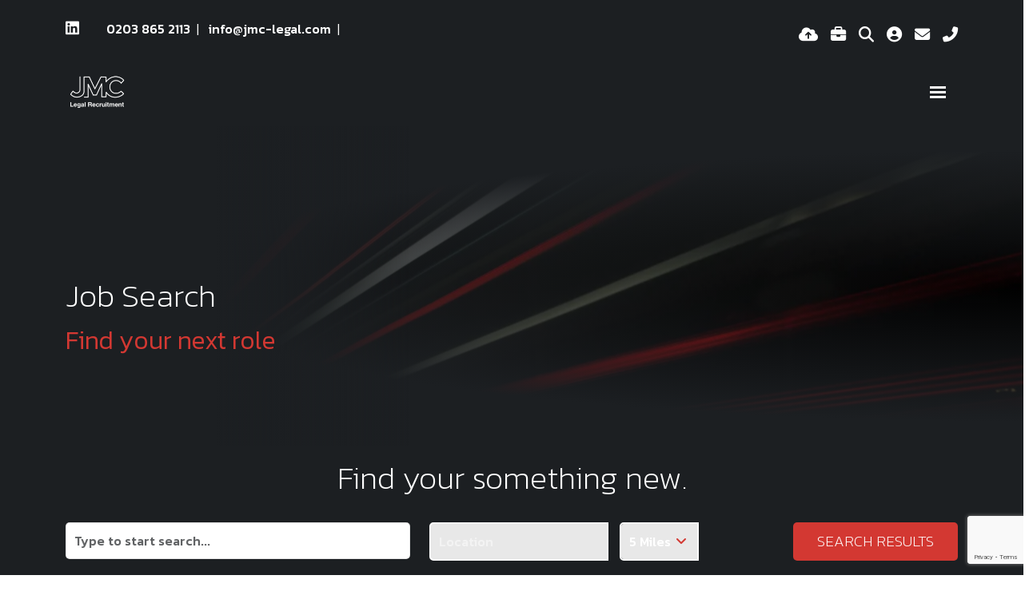

--- FILE ---
content_type: text/html
request_url: https://www.jmc-legal.com/job-search/?page=43
body_size: 48735
content:
<!DOCTYPE html><html lang="en"><head>
        <meta charset="utf-8">
        <meta name="viewport" content="width=device-width, initial-scale=1, shrink-to-fit=no">
        <link rel="apple-touch-icon" sizes="57x57" href="/img/favicon/apple-icon-57x57.png">
        <link rel="apple-touch-icon" sizes="60x60" href="/img/favicon/apple-icon-60x60.png">
        <link rel="apple-touch-icon" sizes="72x72" href="/img/favicon/apple-icon-72x72.png">
        <link rel="apple-touch-icon" sizes="76x76" href="/img/favicon/apple-icon-76x76.png">
        <link rel="apple-touch-icon" sizes="114x114" href="/img/favicon/apple-icon-114x114.png">
        <link rel="apple-touch-icon" sizes="120x120" href="/img/favicon/apple-icon-120x120.png">
        <link rel="apple-touch-icon" sizes="144x144" href="/img/favicon/apple-icon-144x144.png">
        <link rel="apple-touch-icon" sizes="152x152" href="/img/favicon/apple-icon-152x152.png">
        <link rel="apple-touch-icon" sizes="180x180" href="/img/favicon/apple-icon-180x180.png">
        <link rel="icon" type="image/png" sizes="192x192" href="/img/favicon/android-icon-192x192.png">
        <link rel="icon" type="image/png" sizes="32x32" href="/img/favicon/favicon-32x32.png">
        <link rel="icon" type="image/png" sizes="96x96" href="/img/favicon/favicon-96x96.png">
        <link rel="icon" type="image/png" sizes="16x16" href="/img/favicon/favicon-16x16.png">
        
        <meta name="msapplication-TileColor" content="#FFFFFF">
<title>Job Search  | JMC Legal</title>
<meta name="description" content="Welcome to your legal job search hub, where you can explore a wide range of global law jobs at top law firms, impressive in-house legal opportunities, and legal roles across a variety of practice areas."><meta name="keywords" content="">
        <!-- CSS framework -->
<!--<link rel="preload" href="https://cdn.jsdelivr.net/npm/bootstrap@5.0.2/dist/css/bootstrap.min.css" as="style" crossorigin integrity="sha384-EVSTQN3/azprG1Anm3QDgpJLIm9Nao0Yz1ztcQTwFspd3yD65VohhpuuCOmLASjC" onload="this.onload=null;this.rel='stylesheet'">-->
<!--<noscript>-->
<!--  <link rel="stylesheet" href="https://cdn.jsdelivr.net/npm/bootstrap@5.0.2/dist/css/bootstrap.min.css" crossorigin integrity="sha384-EVSTQN3/azprG1Anm3QDgpJLIm9Nao0Yz1ztcQTwFspd3yD65VohhpuuCOmLASjC">-->
<!--</noscript>-->
<!--<link rel="stylesheet" href="https://cdn2.wearevennture.co.uk/cdn/common/css/vsm.min.css">-->
<!-- Theme -->
<!--<link rel="stylesheet" href="/content/theme.css">-->
<!--<link rel="stylesheet" href="https://cdn2.wearevennture.co.uk/cdn/common/css/all.min.css">-->
<!--<link rel="stylesheet" href="/content/developer.css">-->
<link rel="preconnect" href="https://cdn.jsdelivr.net">
<link rel="preconnect" href="https://cdn.wearevennture.co.uk">
<link rel="preconnect" href="https://fonts.googleapis.com">
<link rel="preconnect" href="https://fonts.gstatic.com" crossorigin="">
<script>
document.addEventListener("DOMContentLoaded",(function(){!function(){const e=document.querySelector(".main").firstElementChild;["vsm-hero-slider","vsm-default-single-media-hero","vsm-default-internal-hero","vsm-default-internal-profile-hero","vsm-form-hero"].some((t=>e.classList.contains(t)))&&document.querySelector(".vsm-top").classList.add("switch-fixed")}()}));
    </script>
    <!-- CSS framework -->
<link rel="preload" href="https://fonts.googleapis.com/css2?family=Archivo:ital,wght@0,100..900;1,100..900&amp;family=Inter:ital,opsz,wght@0,14..32,100..900;1,14..32,100..900&amp;display=swap" as="style" onload="this.onload=null;this.rel='stylesheet'">
<noscript>
  <link rel="stylesheet" href="https://fonts.googleapis.com/css2?family=Archivo:ital,wght@0,100..900;1,100..900&amp;family=Inter:ital,opsz,wght@0,14..32,100..900;1,14..32,100..900&amp;display=swap">
</noscript>
<link rel="preload" href="https://cdn.wearevennture.co.uk/cdn/common/css/vsm.min.css" as="style">
<link rel="preload" href="https://cdn.jsdelivr.net/npm/bootstrap@5.3.2/dist/css/bootstrap.min.css" as="style">
<link rel="preload" href="/content/theme.css" as="style">
<link rel="stylesheet" href="https://cdn.jsdelivr.net/npm/bootstrap@5.3.2/dist/css/bootstrap.min.css">
<style>
    header{position:sticky;top:0;z-index:99}.vsm-top{position:sticky;width:100%;top:0;transform:translateY(0);transition:top 800ms ease;transition:transform 800ms ease;z-index:99}.vsm-top.hidden{transform:translateY(-100%)}.vsm-top.switch-fixed{position:fixed}.vsm-top.switch-fixed .navigation .primary-nav ul li a{color:rgba(var(--vsm-white),1)}.vsm-top.switch-fixed .navigation .primary-nav ul li.dropdown>a:after{color:rgba(var(--vsm-white),1)}.vsm-top.switch-fixed .navigation .primary-nav ul li.meganav>a:after{color:rgba(var(--vsm-white),1)}.vsm-top.switch-fixed .navigation .more-nav ul li a{color:rgba(var(--vsm-white),1)}.vsm-top.switch-fixed .navigation .more-nav ul li .burger-menu span{background:rgba(var(--vsm-white),1)}.vsm-top.switch-fixed .navigation .more-nav ul li .burger-menu span::before,.vsm-top.switch-fixed .navigation .more-nav ul li .burger-menu span:after{background:rgba(var(--vsm-white),1)}.vsm-top.switch-fixed .navigation .brand .logo-1{display:block}.vsm-top.switch-fixed .navigation .brand .logo-2{display:none}@media (min-width:1024px){.vsm-top{background:#fff0;box-shadow:0 0 0 0 #fff0}}.vsm-top.fixed{background:rgba(var(--vsm-white),1);box-shadow:0 0 1.875rem 0 rgb(0 0 0 / .05);position:fixed}.vsm-top.fixed .navigation .primary-nav ul li a{color:rgba(var(--vsm-black),1)}.vsm-top.fixed .navigation .primary-nav ul li.dropdown>a:after{color:rgba(var(--vsm-black),1)}.vsm-top.fixed .navigation .primary-nav ul li.meganav>a:after{color:rgba(var(--vsm-black),1)}.vsm-top.fixed .navigation .more-nav ul li a{color:rgba(var(--vsm-black),1)}.vsm-top.fixed .navigation .more-nav ul li .burger-menu span{background:rgba(var(--vsm-black),1)}.vsm-top.fixed .navigation .more-nav ul li .burger-menu span:before,.vsm-top.fixed .navigation .more-nav ul li .burger-menu span:after{background:rgba(var(--vsm-black),1)}.vsm-top.fixed .navigation .brand .logo-1{display:none}.vsm-top.fixed .navigation .brand .logo-2{display:block}@media (min-width:1024px){.vsm-top.fixed .navigation .brand .logo-1{display:none}.vsm-top.fixed .navigation .brand .logo-2{display:block}}.vsm-top .signed-in-bar{background:rgba(var(--vsm-black),1);display:flex;padding:.625rem 0}.vsm-top .signed-in-bar .signed-as{font-size:14px;font-size:.875rem}.vsm-top .signed-in-bar .signed-as a:hover{color:rgba(var(--vsm-white),1)}.vsm-top .signed-in-bar .media{margin:0 .625rem;width:2.813rem;height:2.813rem;overflow:hidden;border-radius:100em;position:relative}.vsm-top .signed-in-bar .media img{position:absolute;top:0;left:0;width:100%;height:100%;object-fit:cover;z-index:1;border-radius:50%;overflow:hidden}.vsm-top .signed-in-bar .media[data-initials]:before{background:rgba(var(--vsm-primary-colour),1);color:rgba(var(--vsm-white),1);opacity:1;content:attr(data-initials);display:inline-block;font-weight:600;border-radius:50%;vertical-align:middle;margin-right:0;width:2.813rem;height:2.813rem;line-height:2.813rem;text-align:center;font-size:12px;font-size:.75rem}.vsm-top .signed-in-bar .sign-out-btn{width:2.813rem;height:2.813rem;overflow:hidden;border-radius:100em;background:rgba(var(--vsm-primary-colour),1);color:rgba(var(--vsm-white),1);display:flex;justify-content:center;align-items:center;text-decoration:none}.vsm-top .signed-in-bar .sign-out-btn i{color:rgba(var(--vsm-white),1)}.vsm-top .navigation{padding:.938rem 0}.vsm-top .navigation>.container>.row>.col-auto{z-index:1}.vsm-top .navigation .brand .logo-1{display:none}.vsm-top .navigation .brand .logo-2{display:block}@media (min-width:1024px){.vsm-top .navigation .brand .logo-1{display:none}.vsm-top .navigation .brand .logo-2{display:block}}.vsm-top .navigation .nowrap{flex-wrap:nowrap}.vsm-top .navigation .d-flex{flex:1 0 auto;width:auto;justify-content:flex-end}@media (min-width:768px){.vsm-top .navigation .d-flex{width:auto}}@media (min-width:1024px){.vsm-top .navigation .d-flex{justify-content:space-between}}.vsm-top .navigation ul{list-style:none;margin:0;padding:0;display:flex}.vsm-top .navigation .brand{display:block}.vsm-top .navigation .brand img{height:1.563rem}@media (min-width:1024px){.vsm-top .navigation .brand img{height:3.125rem}}.vsm-top .navigation .primary-nav{display:flex;align-items:center;flex:1 0 auto}@media (min-width:768px){.vsm-top .navigation .primary-nav{width:auto}}.vsm-top .navigation .primary-nav nav{display:none}@media (min-width:1024px){.vsm-top .navigation .primary-nav nav{display:flex;flex:1 0 auto;width:auto}}.vsm-top .navigation .primary-nav ul li a{display:block;padding:.875rem .938rem;text-decoration:none;font-size:14px;font-size:.875rem;font-weight:500;color:rgba(var(--vsm-black),1)}.vsm-top .navigation .primary-nav ul li a:hover{color:rgba(var(--vsm-primary-colour),1)}.vsm-top .navigation .primary-nav ul li.dropdown>a{position:relative}.vsm-top .navigation .primary-nav ul li.dropdown>a:after{content:"\f0dd";font-weight:900;font-family:"Font Awesome 5 Free";-moz-osx-font-smoothing:grayscale;-webkit-font-smoothing:antialiased;display:inline-block;font-style:normal;font-variant:normal;text-rendering:auto;line-height:1;color:rgba(var(--vsm-black),1);margin-left:.313rem;position:relative;top:-2px}.vsm-top .navigation .primary-nav ul li.dropdown:hover{background:rgba(var(--vsm-white),1);box-shadow:0 -.625rem 1.875rem 0 rgb(0 0 0 / .05);border-top-left-radius:.313rem;border-top-right-radius:.313rem}.vsm-top .navigation .primary-nav ul li.dropdown:hover>a{color:rgba(var(--vsm-primary-colour),1)}.vsm-top .navigation .primary-nav ul li.dropdown:hover>a:after{color:rgba(var(--vsm-primary-colour),1)}.vsm-top .navigation .primary-nav ul li.dropdown:hover ul{display:block;background:rgba(var(--vsm-white),1);box-shadow:0 1.875rem 1.875rem 0 rgb(0 0 0 / .05);border-radius:.313rem;border-top-left-radius:0}.vsm-top .navigation .primary-nav ul li.dropdown:hover ul li a{padding:.625rem 1.25rem;font-size:14px;font-size:.875rem;font-weight:500;color:rgba(var(--vsm-black),1)}.vsm-top .navigation .primary-nav ul li.dropdown:hover ul li:hover{background:rgba(var(--vsm-primary-colour),.05)}.vsm-top .navigation .primary-nav ul li.dropdown:hover ul li:hover a{color:rgba(var(--vsm-primary-colour),1)}.vsm-top .navigation .primary-nav ul li.dropdown:hover ul li:hover a:after{color:rgba(var(--vsm-primary-colour),1)}.vsm-top .navigation .primary-nav ul li.meganav>a{position:relative}.vsm-top .navigation .primary-nav ul li.meganav>a:after{content:"\f0dd";font-weight:900;font-family:"Font Awesome 5 Free";-moz-osx-font-smoothing:grayscale;-webkit-font-smoothing:antialiased;display:inline-block;font-style:normal;font-variant:normal;text-rendering:auto;line-height:1;color:rgba(var(--vsm-black),1);margin-left:.313rem;position:relative;top:-2px}.vsm-top .navigation .primary-nav ul li.meganav:hover{background:rgba(var(--vsm-white),1);box-shadow:0 -.625rem 1.875rem 0 rgb(0 0 0 / .05);border-top-left-radius:.313rem;border-top-right-radius:.313rem}.vsm-top .navigation .primary-nav ul li.meganav:hover>a{color:rgba(var(--vsm-primary-colour),1)}.vsm-top .navigation .primary-nav ul li.meganav:hover>a:after{color:rgba(var(--vsm-primary-colour),1)}.vsm-top .navigation .primary-nav ul li.meganav:hover .mega-menu{display:block}.vsm-top .navigation .primary-nav ul li ul{display:none;position:absolute;width:21em}.vsm-top .navigation .primary-nav .mega-menu{position:absolute;display:none;width:100%;left:0;background:rgba(var(--vsm-white),1);box-shadow:0 1.875rem 1.875rem 0 rgb(0 0 0 / .05)}.vsm-top .navigation .primary-nav .mega-menu .container{padding:2.5rem 1.25rem}.vsm-top .navigation .primary-nav .mega-menu .col{flex:0 0 auto}.vsm-top .navigation .primary-nav .mega-menu .col:nth-child(1){width:25%;border-right:.063rem solid rgb(0 0 0 / .1)}.vsm-top .navigation .primary-nav .mega-menu .col:nth-child(2){width:50%;border-right:.063rem solid rgb(0 0 0 / .1)}.vsm-top .navigation .primary-nav .mega-menu .col:nth-child(3){width:25%}.vsm-top .navigation .primary-nav .mega-menu h4{font-size:16px;font-size:1rem;font-weight:600;margin-bottom:.75rem}.vsm-top .navigation .primary-nav .mega-menu h4 a{color:rgba(var(--vsm-black),1);font-size:16px;font-size:1rem;font-weight:600;margin-bottom:.75rem;padding:0}.vsm-top .navigation .primary-nav .mega-menu nav{display:grid;grid-auto-flow:column;grid-template-rows:repeat(3,auto)}.vsm-top .navigation .primary-nav .mega-menu nav a{display:block;padding:.625rem}.vsm-top .navigation .primary-nav .mega-menu nav a:hover{background:rgba(var(--vsm-primary-colour),.05)}.vsm-top .navigation .primary-nav .mega-menu nav a:hover h5{color:rgba(var(--vsm-primary-colour),1)}.vsm-top .navigation .primary-nav .mega-menu nav a:hover a{color:rgba(var(--vsm-body-copy-colour),1)}.vsm-top .navigation .primary-nav .mega-menu nav a h5{font-size:16px;font-size:1rem;font-weight:500;color:rgba(var(--vsm-black),1)}.vsm-top .navigation .primary-nav .mega-menu nav a p{font-size:13px;font-size:.8125rem;color:rgba(var(--vsm-body-copy-colour),1)}.vsm-top .navigation .form-holder{width:100%;transition:800ms all ease-in-out}.vsm-top .navigation .search-bar{display:none;flex:1 0 auto;align-items:center}.vsm-top .navigation .search-bar .btn{border-top-right-radius:.25rem;border-bottom-right-radius:.25rem;padding:5px .938rem}.vsm-top .navigation .field{position:relative;border-radius:0}.vsm-top .navigation .field select{background-image:none;border-radius:0}.vsm-top .navigation .field:before{pointer-events:none;content:"\f107";font-weight:900;font-family:"Font Awesome 5 Free";-moz-osx-font-smoothing:grayscale;-webkit-font-smoothing:antialiased;display:inline-block;font-style:normal;font-variant:normal;text-rendering:auto;line-height:1;color:rgba(var(--vsm-primary-colour),1);position:absolute;top:.75rem;right:.938rem}.vsm-top .navigation .more-nav{display:flex;align-items:center;flex:0 0 auto;width:auto}@media (min-width:1024px){.vsm-top .navigation .more-nav{width:auto}}.vsm-top .navigation .more-nav nav{display:flex;align-items:center;width:100%}@media (min-width:1024px){.vsm-top .navigation .more-nav nav{width:auto}}.vsm-top .navigation .more-nav ul{display:flex;align-items:center}.vsm-top .navigation .more-nav ul li{margin:0 0 0 1.563rem;display:none}@media (min-width:768px){.vsm-top .navigation .more-nav ul li{display:block}}.vsm-top .navigation .more-nav ul li:nth-child(1){display:block}.vsm-top .navigation .more-nav ul li:nth-child(2){display:block}.vsm-top .navigation .more-nav ul li:nth-child(3){display:block}.vsm-top .navigation .more-nav ul li:nth-child(4){display:block}.vsm-top .navigation .more-nav ul li:nth-child(5){display:block}.vsm-top .navigation .more-nav ul li a{color:rgba(var(--vsm-black),1);font-size:18px;font-size:1.125rem}.vsm-top .navigation .more-nav ul li a:hover{color:rgba(var(--vsm-primary-colour),1)}.vsm-top .navigation .more-nav ul li.mobile{display:block;margin-left:.325rem}@media (min-width:1024px){.vsm-top .navigation .more-nav ul li.mobile{display:none}}.vsm-top .navigation .more-nav ul li.lang .toggle-drop{margin:0 8px;position:relative}.vsm-top .navigation .more-nav ul li.lang .toggle-drop span{display:block;padding:3px 0;font-size:14px;font-size:.875rem;font-weight:600;color:rgba(var(--vsm-black),1)}.vsm-top .navigation .more-nav ul li.lang .toggle-drop span img{display:inline-block;width:100%;max-width:20px}.vsm-top .navigation .more-nav ul li.lang .toggle-drop span span{display:inline-block;padding:3px 6px}.vsm-top .navigation .more-nav ul li.lang .toggle-drop span i{color:rgba(var(--vsm-black),1)}.vsm-top .navigation .more-nav ul li.lang .toggle-drop .menu-dropdown{display:none;position:absolute;background:rgba(var(--vsm-white),1);box-shadow:0 1.875rem 1.875rem 0 rgb(0 0 0 / .05);left:0;width:8rem;border-bottom-left-radius:.313rem;border-bottom-right-radius:.313rem;border-top-right-radius:.313rem;border:1px solid rgb(0 0 0 / .05)}.vsm-top .navigation .more-nav ul li.lang .toggle-drop .menu-dropdown ul{flex-direction:column;align-items:flex-start}.vsm-top .navigation .more-nav ul li.lang .toggle-drop .menu-dropdown ul li{margin:0;width:100%}.vsm-top .navigation .more-nav ul li.lang .toggle-drop .menu-dropdown ul li a{padding:.3125rem .625rem;font-size:14px;font-size:.875rem;font-weight:600;text-decoration:none;border-bottom:1px solid rgb(0 0 0 / .05);display:block;width:100%}.vsm-top .navigation .more-nav ul li.lang .toggle-drop .menu-dropdown ul li a img{display:inline-block;width:100%;max-width:20px}.vsm-top .navigation .more-nav ul li.lang .toggle-drop .menu-dropdown ul li a span{display:inline-block}.vsm-top .navigation .more-nav ul li.lang .toggle-drop:hover{border-top-left-radius:.313rem;border-top-right-radius:.313rem;box-shadow:.175rem 0 .875rem 0 rgb(0 0 0 / .15)}.vsm-top .navigation .more-nav ul li.lang .toggle-drop:hover span{position:relative;color:rgba(var(--vsm-primary-colour),1)}.vsm-top .navigation .more-nav ul li.lang .toggle-drop:hover span:after{content:"";background:rgba(var(--vsm-white),1);width:100%;height:1px;position:absolute;bottom:-1px;left:0;z-index:1}.vsm-top .navigation .more-nav ul li.lang .toggle-drop:hover span i{color:rgba(var(--vsm-primary-colour),1)}.vsm-top .navigation .more-nav ul li.lang .toggle-drop:hover .menu-dropdown{display:block}.vsm-top .navigation .burger-menu{background:#fff0;width:3.125rem;height:3.5rem;display:flex;align-items:center;padding:.625rem .938rem;cursor:pointer}.vsm-top .navigation .burger-menu span{background:rgba(var(--vsm-black),1);width:100%;height:.188rem;display:block;position:relative}.vsm-top .navigation .burger-menu span:before{content:"";display:block;position:absolute;background:rgba(var(--vsm-black),1);width:100%;height:.188rem;top:-.375rem}.vsm-top .navigation .burger-menu span:after{content:"";display:block;position:absolute;background:rgba(var(--vsm-black),1);width:100%;height:.188rem;top:.375rem}.vsm-top .navigation .burger-menu:hover span{background:rgba(var(--vsm-primary-colour),1)}.vsm-top .navigation .burger-menu:hover span:before,.vsm-top .navigation .burger-menu:hover span:after{background:rgba(var(--vsm-primary-colour),1)}.vsm-top .navigation.search-open{background:rgba(var(--vsm-white),1)}.vsm-top .navigation.search-open .brand .logo-1{display:none}.vsm-top .navigation.search-open .brand .logo-2{display:block}.vsm-top .navigation.search-open .d-flex{flex:1 0 0%}.vsm-top .navigation.search-open .d-flex .primary-nav{flex:1 0 0%}@media (min-width:768px){.vsm-top .navigation.search-open .d-flex{flex:1 0 auto}.vsm-top .navigation.search-open .d-flex .primary-nav{flex:1 0 auto}}.vsm-top .navigation.search-open .primary-nav nav{display:none}.vsm-top .navigation.search-open .search-bar{display:flex;max-width:100%}@media (min-width:768px){.vsm-top .navigation.search-open .search-bar{max-width:100%}}.vsm-top .navigation.search-open .search-bar select{max-width:7.5rem}@media (min-width:768px){.vsm-top .navigation.search-open .search-bar select{max-width:100%}}.vsm-top .navigation.search-open .more-nav nav li{display:none}.vsm-top .navigation.search-open .more-nav nav li.search-bar-btn{display:block;margin:0 .938rem 0 1.563rem}.vsm-top .navigation.search-open .more-nav nav li.search-bar-btn a{color:rgba(var(--vsm-primary-colour),1)}.vsm-top .navigation.search-open .more-nav nav li.search-bar-btn i:before{content:"\f00d"}.vsm-top .navigation.responsive-links .primary-nav>nav{display:none;width:100%!important;overflow:visible}@media (min-width:992px){.vsm-top .navigation.responsive-links .primary-nav>nav{display:flex;flex:1 0 auto;width:auto}}.vsm-top .navigation.responsive-links .primary-nav>nav ul.displayed-nav{width:100%}.vsm-top .navigation.responsive-links .primary-nav>nav ul.displayed-nav>li{width:auto;white-space:nowrap}.vsm-top .navigation.responsive-links .primary-nav>nav ul.displayed-nav>li.hide{display:none;width:0}.vsm-top .navigation.responsive-links .primary-nav>nav ul.displayed-nav>li.display{display:block;width:auto}.vsm-top .navigation.responsive-links .primary-nav>nav ul.displayed-nav>li .mega-menu{white-space:normal}.vsm-top .navigation.responsive-links .primary-nav>nav ul.more-nav li{position:relative}.vsm-top .navigation.responsive-links .primary-nav>nav ul.more-nav li span{cursor:pointer;font-size:14px;font-size:.875rem;text-decoration:none;color:rgba(var(--vsm-black),.5);font-weight:500;display:block;padding:.625rem}.vsm-top .navigation.responsive-links .primary-nav>nav ul.more-nav li span:hover{color:rgba(var(--vsm-black),1)}.vsm-top .navigation.responsive-links .primary-nav>nav ul.more-nav li span i{margin-left:.25rem;color:rgba(var(--vsm-primary-colour),1)}.vsm-top .navigation.responsive-links .primary-nav>nav ul.more-nav li .submenu{display:none;position:absolute;right:0;padding:.625rem;list-style:none;background:rgba(var(--vsm-white),1);box-shadow:0 .625rem 1.875rem 0 rgb(0 0 0 / .05);border-radius:.313rem;border-top-right-radius:0;width:10rem;font-size:14px;font-size:.875rem}.vsm-top .navigation.responsive-links .primary-nav>nav ul.more-nav li .submenu li a{text-decoration:none;color:rgba(var(--vsm-black),.5);display:block;font-weight:500;padding:.325rem 0}.vsm-top .navigation.responsive-links .primary-nav>nav ul.more-nav li .submenu li a:hover{color:rgba(var(--vsm-black),1)}.vsm-top .navigation.responsive-links .primary-nav>nav ul.more-nav:hover li span{background:rgba(var(--vsm-white),1);box-shadow:0 -.625rem 1.875rem 0 rgb(0 0 0 / .05);border-top-left-radius:.313rem;border-top-right-radius:.313rem}.vsm-top .navigation.responsive-links .primary-nav>nav ul.more-nav:hover li .submenu{display:block}.vsm-top .navigation .more-nav nav ul li a{position:relative}.vsm-top .navigation .more-nav nav ul li a .tooltip{position:absolute;display:block;background:rgba(var(--vsm-primary-colour),1);border-radius:.25rem;padding:.125rem .3125rem;font-size:12px;font-size:.75rem;color:rgba(var(--vsm-white),.9);white-space:nowrap;left:50%;transform:translateX(-50%);text-align:center}.vsm-top .navigation .more-nav nav ul li a:hover .tooltip{opacity:1}.vsm-top .navigation.search-open .more-nav nav ul li a:hover .tooltip{opacity:0}.vsm-top .notification-bar{background:rgba(var(--vsm-primary-colour),1);padding:.625rem 0}.vsm-top .notification-bar .col-auto{display:flex;align-items:center}.vsm-top .notification-bar .col-auto .rte{margin-right:1.25rem;color:rgba(var(--vsm-white),1);font-size:14px;font-size:.875rem}.vsm-top .notification-bar .col-auto .rte p,.vsm-top .notification-bar .col-auto .rte a,.vsm-top .notification-bar .col-auto .rte li,.vsm-top .notification-bar .col-auto .rte h1,.vsm-top .notification-bar .col-auto .rte h2,.vsm-top .notification-bar .col-auto .rte h3,.vsm-top .notification-bar .col-auto .rte h4,.vsm-top .notification-bar .col-auto .rte h5,.vsm-top .notification-bar .col-auto .rte h6{color:rgba(var(--vsm-white),1);line-height:1.2}.vsm-top .notification-bar .col-auto .rte p,.vsm-top .notification-bar .col-auto .rte a{font-size:14px;font-size:.875rem;margin:.3125rem 0}.vsm-top .notification-bar .col-auto .rte a{text-decoration:underline;font-weight:700;white-space:nowrap}.vsm-top .notification-bar .col-auto .rte a:hover{text-decoration:none}.vsm-top .notification-bar .col-auto .btn{padding:.4375rem 1.25rem;background:rgba(var(--vsm-white),0);border:1px solid rgba(var(--vsm-white),1);line-height:1;font-size:12px;font-size:.75rem}.vsm-top .notification-bar .col-auto .btn span{font-size:12px;font-size:.75rem}.vsm-top .notification-bar .col-auto .btn:hover{background:rgba(var(--vsm-white),1);border:1px solid rgba(var(--vsm-white),1)}.vsm-top .notification-bar .col-auto .btn:hover span{color:rgba(var(--vsm-primary-colour),1)}
    .mobile-image, .vsm-default-internal-hero{max-height:600px;} 
    @media (max-width: 480px) {
        .vsm-hero-slider .image, .vsm-hero-slider video {max-height: 800px; overflow: hidden;}
        .mobile-image, .vsm-default-internal-hero{height:472.8px!important;} 
        p,h1,h2,h3,h4,h5,span{transition:none!important; transform: none!important;
    }
    .main{height:auto;}
    
    }
    
</style>
<!-- VSM framework -->
<link rel="stylesheet" href="https://cdn.wearevennture.co.uk/cdn/common/css/vsm.min.css" type="text/css">
<link rel="stylesheet" href="/content/theme.css">
<!-- Icon fonts -->
<link rel="preload" href="https://cdn.wearevennture.co.uk/cdn/common/css/all.min.css" as="style" onload="this.onload=null;this.rel='stylesheet'" type="text/css" crossorigin="anonymous">
<noscript>
    <link rel="stylesheet" href="https://cdn.wearevennture.co.uk/cdn/common/css/all.min.css" type="text/css" crossorigin="anonymous">
</noscript>
        <link rel="canonical" href="https://www.jmc-legal.com/job-search/"><!-- Google Tag Manager -->
<script>(function(w,d,s,l,i){w[l]=w[l]||[];w[l].push({'gtm.start':
new Date().getTime(),event:'gtm.js'});var f=d.getElementsByTagName(s)[0],
j=d.createElement(s),dl=l!='dataLayer'?'&l='+l:'';j.async=true;j.src=
'https://www.googletagmanager.com/gtm.js?id='+i+dl;f.parentNode.insertBefore(j,f);
})(window,document,'script','dataLayer','GTM-T7XRFGH');</script>
<!-- End Google Tag Manager -->
        
        <!--  PREFETCHED HERO IMAGES-->
        
        <link rel="dns-prefetch" href="https://sitescdn.wearevennture.co.uk">
        <link rel="preconnect" href="https://sitescdn.wearevennture.co.uk" crossorigin="">
        <link rel="preload" as="image" href="https://sitescdn.wearevennture.co.uk/public/jmc-legal/assets/balloon-wide.webp" type="image/webp" fetchpriority="high">
        <link rel="preload" as="image" href="https://sitescdn.wearevennture.co.uk/public/jmc-legal/assets/jmc_textured_hero_image_compressed.webp" type="image/webp" fetchpriority="high">
    <meta name="referrer" content="unsafe-url"></head>
    <body class="uk">
        <div class="content-wrapper">
            
<header>
    <div class="vsm-top" data-section="vsm-default-top">
       
            <div class="signed-in-bar ajax-loggedin" style="display:none">
                <div class="container">
                    <div class="row justify-content-end">
                        <div class="col-auto align-items-center d-flex justify-content-center">
                            <span class="signed-as">Signed in as <a href="" class="ajax-loggedin-name ajax-loggedin-dashboardUrl"></a></span>
                            <div class="media ajax-loggedin-initials" data-initials="">
                                <img class="ajax-loggedin-image">
                            </div>
                            <a href="" class="sign-out-btn" onclick="(function(event){ event.preventDefault(); document.getElementById('logout-form').submit(); return false; })(event)"><i class="fas fa-sign-out-alt"></i></a>
                            <form action="/candidate/logout/" method="post" id="logout-form" style="display:none;"></form>
                        </div>
                    </div>
                </div>
            </div>
            
            <div class="top-bar py-3">
                <div class="container">
                    <div class="row">
                    <div class="col contact d-flex align-items-center justify-content-start">
                        <div class="row">
                            <div class="col-auto">
                                <ul class="socials">
<li>
    <a href="https://www.linkedin.com/company/jmc-legal-recruitment-limited/" target="_blank">
        <i class="fab fa-linkedin"></i>
    </a>
</li>
</ul>
                            </div>
                            <div class="col phone">
                                <span class="phone-number"><a href="tel: 0203 865 2113"> 0203 865 2113</a></span>
                                
                                <span class="phone-number"><a href="mailto: info@jmc-legal.com"> info@jmc-legal.com</a></span>
                            </div>
                        </div>
                    </div>
                    <div class="col mt-3 col-md-4 d-flex align-items-start align-items-md-center justify-content-start justify-content-md-end">
                        <ul class="functions p-0">
                            <li class="drop-cv me-3">
                                <a href="" data-bs-toggle="modal" data-bs-target="#cv-dropoff" aria-label="Quick CV Drop Off">
                                    <i class="fas fa-cloud-upload-alt"></i>
                                    <div class="tooltip">Drop off CV</div>
                                </a>
                            </li>
                            <li class="upload-vacancy me-3"><a href="/clients/upload-vacancy/"><i class="fas fa-briefcase"></i><div class="tooltip">Upload a Vacancy</div></a></li>
                            <li class="job-search-icon me-3"><a href="/job-search/"><i class="fas fa-search"></i><div class="tooltip">Job Search</div></a></li>
                            <li class="ajax-login me-3"></li>
                            <li class="contact-email"><a href="/contact-us/"><i class="fas fa-envelope me-3"></i><div class="tooltip">Email Us</div></a></li>
                            <li class="contact-phone"><a href="tel:0161 240 3763"><i class="fas fa-phone-alt"></i><div class="tooltip">Phone Us</div></a></li>
                        </ul>
                    </div>
                </div>
                </div>
                
            </div>
            <div class="navigation">
                <div class="container">
                    <div class="row align-items-center justify-content-between nowrap">
                        <div class="col-auto">
                            <a href="/" class="brand">
                                <img src="https://sitescdn.wearevennture.co.uk/public/jmc-legal/assets/jmclogowhite_compressed.webp" class="logo-1" alt="jmc logo white">
                                <img src="https://sitescdn.wearevennture.co.uk/public/jmc-legal/assets/jmclogowhite_compressed.webp" class="logo-2" alt="jmc logo white">
                            </a>
                        </div>
                        <div class="col d-flex">
                            <div class="primary-nav">
                                <nav>
                                    <ul>
                                        
<li class="meganav" data-navtype="HASMEDIA">
    <a style="" href="/about-us/">
        About Us
    </a>
    <div class="mega-menu">
        <div class="container">
            <div class="row">
                <div class="col-md-6">
                    <div class="list">
                        <div class="faux-title">
                            About Us
                        </div>
                        <nav>
                            
                            <a href="/about-us/meet-the-team/" data-sublist="">
                                <span>
                                    Meet the team
                                </span>
                            </a>
                            
                            <a href="" data-sublist="sublist2">
                                <span>
                                    Our Locations
                                </span>
                            </a>
                            
                            <a href="/about-us/dei/" data-sublist="">
                                <span>
                                    Diversity and Inclusion
                                </span>
                            </a>
                            
                            <a href="https://careers.jmc-legal.com/" data-sublist="">
                                <span>
                                    Careers With JMC
                                </span>
                            </a>
                            
                            <a href="/about-us/divisions/" data-sublist="">
                                <span>
                                    Divisions
                                </span>
                            </a>
                            
                            <a href="/clients/services/legal-technology/" data-sublist="">
                                <span>
                                    Legal Technology
                                </span>
                            </a>
                            
                            <a href="/partner-recruitment/" data-sublist="">
                                <span>
                                    Partner Recruitment 
                                </span>
                            </a>
                            
                            <a href="/about-us/questions-and-answers/" data-sublist="">
                                <span>
                                    Q&amp;A
                                </span>
                            </a>
                            
                        </nav>
                    </div>
                    
                    <div class="sub-list" data-sublist-items="sublist1">
                        <div class="faux-title">
                            <a href="/about-us/meet-the-team/">
                                Meet the team
                            </a>
                        </div>
                        <nav>
                            
                        </nav>
                    </div>
                    
                    <div class="sub-list" data-sublist-items="sublist2">
                        <div class="faux-title">
                            <a href="">
                                Our Locations
                            </a>
                        </div>
                        <nav>
                            
                            <a href="/bristol-legal/">
                                Bristol
                            </a>
                            
                            <a href="/essex-legal/">
                                Essex
                            </a>
                            
                            <a href="/french-legal/">
                                France
                            </a>
                            
                            <a href="/kent-legal/">
                                Kent
                            </a>
                            
                            <a href="/london-law/">
                                London
                            </a>
                            
                            <a href="/manchester-legal/">
                                Manchester
                            </a>
                            
                            <a href="/scottish-law/">
                                Scotland
                            </a>
                            
                        </nav>
                    </div>
                    
                    <div class="sub-list" data-sublist-items="sublist3">
                        <div class="faux-title">
                            <a href="/about-us/dei/">
                                Diversity and Inclusion
                            </a>
                        </div>
                        <nav>
                            
                        </nav>
                    </div>
                    
                    <div class="sub-list" data-sublist-items="sublist4">
                        <div class="faux-title">
                            <a href="https://careers.jmc-legal.com/">
                                Careers With JMC
                            </a>
                        </div>
                        <nav>
                            
                        </nav>
                    </div>
                    
                    <div class="sub-list" data-sublist-items="sublist5">
                        <div class="faux-title">
                            <a href="/about-us/divisions/">
                                Divisions
                            </a>
                        </div>
                        <nav>
                            
                        </nav>
                    </div>
                    
                    <div class="sub-list" data-sublist-items="sublist6">
                        <div class="faux-title">
                            <a href="/clients/services/legal-technology/">
                                Legal Technology
                            </a>
                        </div>
                        <nav>
                            
                        </nav>
                    </div>
                    
                    <div class="sub-list" data-sublist-items="sublist7">
                        <div class="faux-title">
                            <a href="/partner-recruitment/">
                                Partner Recruitment 
                            </a>
                        </div>
                        <nav>
                            
                        </nav>
                    </div>
                    
                    <div class="sub-list" data-sublist-items="sublist8">
                        <div class="faux-title">
                            <a href="/about-us/questions-and-answers/">
                                Q&amp;A
                            </a>
                        </div>
                        <nav>
                            
                        </nav>
                    </div>
                    
                </div>
                <div class="col-md-6">
                    <div class="nav-inserts">
                        <div class="faux-title d-flex justify-content-between">
                            Latest Resources
                            <a href="">
                                See more
                            </a>
                        </div>
                        <div class="row">
                            <script type="text/html" class="vsm-media-liquid defaultMediaLiquid" data-hasrollback="" data-mediatype="">
                            
                          
                            
                         
                            {% for item in items limit: 2 %}
                            <div class="col">
                                <a href="{{item.url}}" class="insert" style="background-image:url('{% if item.more.thubmnail-image %}{{item.more.thumbnail-image}}{% else %}{{item.image}}{% endif %}')">
                                    <div class="xs-heading faux-title">
                                        {{item.title}}
                                    </div>
                                    <span class="faux-link">
                                        <span>Learn More</span>
                                    </span>
                                </a>
                            </div>
                            {% endfor %}
                            </script>
                        </div>
                    </div>
                </div>
            </div>
        </div>
    </div>
</li>  
<li>
    <a href="/job-search/">
        Job Search
    </a>
</li>
<li class="dropdown">
    <a style="pointer-events:none;" href="">Account</a>
    <ul>
        
        <li>
            <a href="/login/">
                Login
            </a>
        </li>
        
        <li>
            <a href="/register/">
                Register
            </a>
        </li>
        
    </ul>
</li>
<li class="meganav" data-navtype="HASMEDIA">
    <a style="" href="/private-practice/">
        Private Practice
    </a>
    <div class="mega-menu">
        <div class="container">
            <div class="row">
                <div class="col-md-6">
                    <div class="list">
                        <div class="faux-title">
                            Private Practice
                        </div>
                        <nav>
                            
                            <a href="/private-practice/" data-sublist="">
                                <span>
                                    About Private Practice
                                </span>
                            </a>
                            
                            <a href="/private-practice/banking_finance_law/" data-sublist="">
                                <span>
                                    Banking and Finance 
                                </span>
                            </a>
                            
                            <a href="/private-practice/practice-areascorporate/" data-sublist="">
                                <span>
                                    Corporate 
                                </span>
                            </a>
                            
                            <a href="/private-practice/practice-areascommercial-litigation/" data-sublist="">
                                <span>
                                    Commercial Litigation
                                </span>
                            </a>
                            
                            <a href="/private-practice/company-commercial-law/" data-sublist="">
                                <span>
                                    Company Commercial 
                                </span>
                            </a>
                            
                            <a href="/private-practice/construction_law/" data-sublist="">
                                <span>
                                    Construction 
                                </span>
                            </a>
                            
                            <a href="/private-practice/employment-law/" data-sublist="">
                                <span>
                                    Employment
                                </span>
                            </a>
                            
                            <a href="/private-practice/family-law/" data-sublist="">
                                <span>
                                    Family
                                </span>
                            </a>
                            
                            <a href="/private-practice/intellectual_property_law/" data-sublist="">
                                <span>
                                    Intellectual Property
                                </span>
                            </a>
                            
                            <a href="/private-practice/private-client-law/" data-sublist="">
                                <span>
                                    Private Client 
                                </span>
                            </a>
                            
                            <a href="/private-practice/property_litigation/" data-sublist="">
                                <span>
                                    Property Litigation
                                </span>
                            </a>
                            
                            <a href="/private-practice/planning-and-environmental-/" data-sublist="">
                                <span>
                                    Planning and Environmental 
                                </span>
                            </a>
                            
                            <a href="/private-practice/practice-areasresidential-property/" data-sublist="">
                                <span>
                                    Residential Property
                                </span>
                            </a>
                            
                            <a href="/private-practice/real-estate/" data-sublist="">
                                <span>
                                    Real Estate
                                </span>
                            </a>
                            
                            <a href="/private-practice/regulatory_law/" data-sublist="">
                                <span>
                                    Regulatory Law
                                </span>
                            </a>
                            
                            <a href="/private-practice/tmt/" data-sublist="">
                                <span>
                                    Technology Law 
                                </span>
                            </a>
                            
                        </nav>
                    </div>
                    
                    <div class="sub-list" data-sublist-items="sublist1">
                        <div class="faux-title">
                            <a href="/private-practice/">
                                About Private Practice
                            </a>
                        </div>
                        <nav>
                            
                        </nav>
                    </div>
                    
                    <div class="sub-list" data-sublist-items="sublist2">
                        <div class="faux-title">
                            <a href="/private-practice/banking_finance_law/">
                                Banking and Finance 
                            </a>
                        </div>
                        <nav>
                            
                        </nav>
                    </div>
                    
                    <div class="sub-list" data-sublist-items="sublist3">
                        <div class="faux-title">
                            <a href="/private-practice/practice-areascorporate/">
                                Corporate 
                            </a>
                        </div>
                        <nav>
                            
                        </nav>
                    </div>
                    
                    <div class="sub-list" data-sublist-items="sublist4">
                        <div class="faux-title">
                            <a href="/private-practice/practice-areascommercial-litigation/">
                                Commercial Litigation
                            </a>
                        </div>
                        <nav>
                            
                        </nav>
                    </div>
                    
                    <div class="sub-list" data-sublist-items="sublist5">
                        <div class="faux-title">
                            <a href="/private-practice/company-commercial-law/">
                                Company Commercial 
                            </a>
                        </div>
                        <nav>
                            
                        </nav>
                    </div>
                    
                    <div class="sub-list" data-sublist-items="sublist6">
                        <div class="faux-title">
                            <a href="/private-practice/construction_law/">
                                Construction 
                            </a>
                        </div>
                        <nav>
                            
                        </nav>
                    </div>
                    
                    <div class="sub-list" data-sublist-items="sublist7">
                        <div class="faux-title">
                            <a href="/private-practice/employment-law/">
                                Employment
                            </a>
                        </div>
                        <nav>
                            
                        </nav>
                    </div>
                    
                    <div class="sub-list" data-sublist-items="sublist8">
                        <div class="faux-title">
                            <a href="/private-practice/family-law/">
                                Family
                            </a>
                        </div>
                        <nav>
                            
                        </nav>
                    </div>
                    
                    <div class="sub-list" data-sublist-items="sublist9">
                        <div class="faux-title">
                            <a href="/private-practice/intellectual_property_law/">
                                Intellectual Property
                            </a>
                        </div>
                        <nav>
                            
                        </nav>
                    </div>
                    
                    <div class="sub-list" data-sublist-items="sublist10">
                        <div class="faux-title">
                            <a href="/private-practice/private-client-law/">
                                Private Client 
                            </a>
                        </div>
                        <nav>
                            
                        </nav>
                    </div>
                    
                    <div class="sub-list" data-sublist-items="sublist11">
                        <div class="faux-title">
                            <a href="/private-practice/property_litigation/">
                                Property Litigation
                            </a>
                        </div>
                        <nav>
                            
                        </nav>
                    </div>
                    
                    <div class="sub-list" data-sublist-items="sublist12">
                        <div class="faux-title">
                            <a href="/private-practice/planning-and-environmental-/">
                                Planning and Environmental 
                            </a>
                        </div>
                        <nav>
                            
                        </nav>
                    </div>
                    
                    <div class="sub-list" data-sublist-items="sublist13">
                        <div class="faux-title">
                            <a href="/private-practice/practice-areasresidential-property/">
                                Residential Property
                            </a>
                        </div>
                        <nav>
                            
                        </nav>
                    </div>
                    
                    <div class="sub-list" data-sublist-items="sublist14">
                        <div class="faux-title">
                            <a href="/private-practice/real-estate/">
                                Real Estate
                            </a>
                        </div>
                        <nav>
                            
                        </nav>
                    </div>
                    
                    <div class="sub-list" data-sublist-items="sublist15">
                        <div class="faux-title">
                            <a href="/private-practice/regulatory_law/">
                                Regulatory Law
                            </a>
                        </div>
                        <nav>
                            
                        </nav>
                    </div>
                    
                    <div class="sub-list" data-sublist-items="sublist16">
                        <div class="faux-title">
                            <a href="/private-practice/tmt/">
                                Technology Law 
                            </a>
                        </div>
                        <nav>
                            
                        </nav>
                    </div>
                    
                </div>
                <div class="col-md-6">
                    <div class="nav-inserts">
                        <div class="faux-title d-flex justify-content-between">
                            Latest Resources
                            <a href="/job-search/">
                                View All
                            </a>
                        </div>
                        <div class="row">
                            <script type="text/html" class="vsm-media-liquid defaultMediaLiquid" data-hasrollback="" data-mediatype="">
                            
                          
                            
                         
                            {% for item in items limit: 2 %}
                            <div class="col">
                                <a href="{{item.url}}" class="insert" style="background-image:url('{% if item.more.thubmnail-image %}{{item.more.thumbnail-image}}{% else %}{{item.image}}{% endif %}')">
                                    <div class="xs-heading faux-title">
                                        {{item.title}}
                                    </div>
                                    <span class="faux-link">
                                        <span>Learn More</span>
                                    </span>
                                </a>
                            </div>
                            {% endfor %}
                            </script>
                        </div>
                    </div>
                </div>
            </div>
        </div>
    </div>
</li>  
<li class="meganav" data-navtype="HASMEDIA">
    <a style="" href="/in-house/">
        In-House
    </a>
    <div class="mega-menu">
        <div class="container">
            <div class="row">
                <div class="col-md-6">
                    <div class="list">
                        <div class="faux-title">
                            In-House
                        </div>
                        <nav>
                            
                            <a href="/in-house/" data-sublist="">
                                <span>
                                    About In-House
                                </span>
                            </a>
                            
                            <a href="/in-house/automotive-law/" data-sublist="">
                                <span>
                                    Automotive Law
                                </span>
                            </a>
                            
                            <a href="/in-house/in-house-construction/" data-sublist="">
                                <span>
                                    In-House Construction
                                </span>
                            </a>
                            
                            <a href="/in-house/energy-law/" data-sublist="">
                                <span>
                                    Energy Law
                                </span>
                            </a>
                            
                            <a href="/in-house/financial-services/" data-sublist="">
                                <span>
                                    Financial Services
                                </span>
                            </a>
                            
                            <a href="/in-house/fmcg/" data-sublist="">
                                <span>
                                    FMCG
                                </span>
                            </a>
                            
                            <a href="/in-house/life-sciences/" data-sublist="">
                                <span>
                                    Life Sciences
                                </span>
                            </a>
                            
                            <a href="/in-house/media-and-advertising/" data-sublist="">
                                <span>
                                    Media and Advertising
                                </span>
                            </a>
                            
                            <a href="/in-house/non-profit-law/" data-sublist="">
                                <span>
                                    Non-Profit Law
                                </span>
                            </a>
                            
                            <a href="/in-house/in-house-real-estate/" data-sublist="">
                                <span>
                                    In-House Real Estate
                                </span>
                            </a>
                            
                            <a href="/in-house/sports-and-fitness/" data-sublist="">
                                <span>
                                    Sports and Fitness
                                </span>
                            </a>
                            
                            <a href="/in-house/in-house-technology-and-software/" data-sublist="">
                                <span>
                                    In-House Technology and Software
                                </span>
                            </a>
                            
                        </nav>
                    </div>
                    
                    <div class="sub-list" data-sublist-items="sublist1">
                        <div class="faux-title">
                            <a href="/in-house/">
                                About In-House
                            </a>
                        </div>
                        <nav>
                            
                        </nav>
                    </div>
                    
                    <div class="sub-list" data-sublist-items="sublist2">
                        <div class="faux-title">
                            <a href="/in-house/automotive-law/">
                                Automotive Law
                            </a>
                        </div>
                        <nav>
                            
                        </nav>
                    </div>
                    
                    <div class="sub-list" data-sublist-items="sublist3">
                        <div class="faux-title">
                            <a href="/in-house/in-house-construction/">
                                In-House Construction
                            </a>
                        </div>
                        <nav>
                            
                        </nav>
                    </div>
                    
                    <div class="sub-list" data-sublist-items="sublist4">
                        <div class="faux-title">
                            <a href="/in-house/energy-law/">
                                Energy Law
                            </a>
                        </div>
                        <nav>
                            
                        </nav>
                    </div>
                    
                    <div class="sub-list" data-sublist-items="sublist5">
                        <div class="faux-title">
                            <a href="/in-house/financial-services/">
                                Financial Services
                            </a>
                        </div>
                        <nav>
                            
                        </nav>
                    </div>
                    
                    <div class="sub-list" data-sublist-items="sublist6">
                        <div class="faux-title">
                            <a href="/in-house/fmcg/">
                                FMCG
                            </a>
                        </div>
                        <nav>
                            
                        </nav>
                    </div>
                    
                    <div class="sub-list" data-sublist-items="sublist7">
                        <div class="faux-title">
                            <a href="/in-house/life-sciences/">
                                Life Sciences
                            </a>
                        </div>
                        <nav>
                            
                        </nav>
                    </div>
                    
                    <div class="sub-list" data-sublist-items="sublist8">
                        <div class="faux-title">
                            <a href="/in-house/media-and-advertising/">
                                Media and Advertising
                            </a>
                        </div>
                        <nav>
                            
                        </nav>
                    </div>
                    
                    <div class="sub-list" data-sublist-items="sublist9">
                        <div class="faux-title">
                            <a href="/in-house/non-profit-law/">
                                Non-Profit Law
                            </a>
                        </div>
                        <nav>
                            
                        </nav>
                    </div>
                    
                    <div class="sub-list" data-sublist-items="sublist10">
                        <div class="faux-title">
                            <a href="/in-house/in-house-real-estate/">
                                In-House Real Estate
                            </a>
                        </div>
                        <nav>
                            
                        </nav>
                    </div>
                    
                    <div class="sub-list" data-sublist-items="sublist11">
                        <div class="faux-title">
                            <a href="/in-house/sports-and-fitness/">
                                Sports and Fitness
                            </a>
                        </div>
                        <nav>
                            
                        </nav>
                    </div>
                    
                    <div class="sub-list" data-sublist-items="sublist12">
                        <div class="faux-title">
                            <a href="/in-house/in-house-technology-and-software/">
                                In-House Technology and Software
                            </a>
                        </div>
                        <nav>
                            
                        </nav>
                    </div>
                    
                </div>
                <div class="col-md-6">
                    <div class="nav-inserts">
                        <div class="faux-title d-flex justify-content-between">
                            Latest Resources
                            <a href="/job-search/">
                                View All
                            </a>
                        </div>
                        <div class="row">
                            <script type="text/html" class="vsm-media-liquid defaultMediaLiquid" data-hasrollback="" data-mediatype="">
                            
                          
                            
                         
                            {% for item in items limit: 2 %}
                            <div class="col">
                                <a href="{{item.url}}" class="insert" style="background-image:url('{% if item.more.thubmnail-image %}{{item.more.thumbnail-image}}{% else %}{{item.image}}{% endif %}')">
                                    <div class="xs-heading faux-title">
                                        {{item.title}}
                                    </div>
                                    <span class="faux-link">
                                        <span>Learn More</span>
                                    </span>
                                </a>
                            </div>
                            {% endfor %}
                            </script>
                        </div>
                    </div>
                </div>
            </div>
        </div>
    </div>
</li>  
<li class="dropdown">
    <a style="" href="/clients/">Clients</a>
    <ul>
        
        <li>
            <a href="/clients/services/">
                Services
            </a>
        </li>
        
        <li>
            <a href="/clients/upload-vacancy/">
                Upload Vacancy
            </a>
        </li>
        
    </ul>
</li>
<li class="dropdown">
    <a style="" href="/candidates/">Candidates</a>
    <ul>
        
        <li>
            <a href="/candidates/upload-cv/">
                Upload CV
            </a>
        </li>
        
    </ul>
</li>
<li class="dropdown">
    <a style="" href="/resources/">Resources</a>
    <ul>
        
        <li>
            <a href="/resources/search-results/?type=blog">
                Blogs
            </a>
        </li>
        
        <li>
            <a href="/resources/search-results/?type=video">
                Videos
            </a>
        </li>
        
    </ul>
</li>
                                    </ul>
                                </nav>
                                <div class="search-bar">
                                    <div class="form-holder">
                                        <form action="/job-search/">
                                            <div class="input-group">
                                                <input type="text" class="form-control" placeholder="Search for your new job" aria-label="Keyword" aria-describedby="" name="keyword">
                                                <div class="field">
                                                    <select name="jobtype" class="form-select">
                                                        <option value="" disabled="" selected="">Job Type</option>
                                                        <option value="">Any</option>
                                                        <option value="Full time">Full time</option>
                                                        <option value="Part time">Part time</option>
                                                    </select>
                                                </div>
                                                <button class="btn btn-primary" type="submit"><span><i class="fas fa-search"></i></span></button>
                                            </div>
                                        </form>
                                    </div>
                                </div>
                            </div>
                            <div class="more-nav">
                                <nav>
                                    <ul>
                                        
                                        
 
                                        <li class="mobile"><span class="burger-menu toggle-menu slide-menu__control" data-action="toggle" data-target="mobile-menu"><span></span></span></li>
                                    </ul>
                                </nav>
                            </div>
                        </div>
                    </div>
                </div>
            </div>
       
    </div>
</header>
<div class="modal fade" id="cv-dropoff" tabindex="-1" aria-labelledby="exampleModalLabel" aria-hidden="true">
    <div class="modal-dialog modal-dialog-centered modal-lg">
        <div class="modal-content">
            <div class="modal-header">
                <button type="button" class="btn-close" data-bs-dismiss="modal" aria-label="Close"></button>
            </div>
            <div class="modal-body">
                <div class="bg" style="background-image:url('');">
                    <div class="component-wrapper">
                        <div class="vsm-body">
                            <div class="container">
                                <div class="row">
                                    <div class="col-12">
                                        <div class="content">
                                            <h3 class="md-heading">Quick CV Dropoff</h3>
                                            <div class="rte">
                                                
                                            </div>
                                        </div>
                                    </div>
                                    <div class="col-12">
                                        <div class="form-holder">
                                            <form action="/api/form/curriculumvitae/vsm-drop-off-your-cv/" id="modalPopUp" data-vennture-form="true" callback="onDropCV" enablebuttonaftersuccess="false" method="post" class="apteveForm">
                                                <input type="hidden" name="redirect-to" value="/thankyou-uploadcv/">
                                                <input type="hidden" class="" placeholder="Consultant Email Address" id="63" name="consultantemailaddress" value="">
                                                <div class="row">
                                                    <div class="col">
                                                        <div class="element text form-group">
                                                            <label>First Name</label>
                                                            <div class="field">
                                                                <input type="text" name="firstname" data-req="Required" placeholder="First Name" class="form-control">
                                                            </div>
                                                            <span class="error required-text" style="display:none;">
    This is a required field
</span>
                                                        </div>
                                                    </div>
                                                    <div class="col">
                                                        <div class="element text form-group">
                                                            <label>Last Name</label>
                                                            <div class="field">
                                                                <input type="text" name="lastname" data-req="Required" placeholder="Last Name" class="form-control">
                                                            </div>
                                                            <span class="error required-text" style="display:none;">
    This is a required field
</span>
                                                        </div>
                                                    </div>
                                                </div>
                                                <div class="row">
                                                    <div class="col">
                                                        <div class="element text form-group">
                                                            <label>Email</label>
                                                            <div class="field">
                                                                <input type="email" name="email" data-req="Required" placeholder="Email address..." class="form-control">
                                                            </div>
                                                            <span class="error required-text" style="display:none;">
    This is a required field
</span>
                                                            
                                                        </div>
                                                    </div>
                                                </div>
                                                <div class="row">
                                                    <div class="col">
                                                        <div class="element select form-group">
                                                            <label>CV, LinkedIn or Dropbox URL</label>
                                                            <div class="field">
                                                                <select data-req="Required" data-isselected="false" class="form-select" id="dropcv-cvtype" name="dropcv-cvtype" onchange="(function(e){ document.getElementById('dropcv-cv-url').style.display=e.value=='linkedin'||e.value=='dropbox'?'block':'none'; document.getElementById('dropcv-cv-file').style.display=e.value==='cv'||e.value==''?'block':'none';})(this)">
                                                                    <option value="-- Please Select --" selected="">-- Please Select --</option>
                                                                    <option value="cv">CV Upload</option>
                                                                    <option value="linkedin">LinkedIn or Dropbox URL</option>
                                                                </select>
                                                            </div>
                                                            <span class="error required-text" style="display:none;">
    This is a required field
</span>
                                                        </div>
                                                    </div>
                                                    <div class="col">
                                                        <div class="element text form-group" style="display:none" id="dropcv-cv-url">
                                                            <label>LinkedIn or Dropbox URL</label>
                                                            <div class="field">
                                                                <input data-req="Required" type="text" id="dropcv-cv-url" name="linkedinurl" placeholder="LinkedIn or Dropbox URL" class="form-control">
                                                            </div>
                                                            <span class="error required-text" style="display:none;">
    This is a required field
</span>
                                                        </div>
                                                        <div class="element file" id="dropcv-cv-file" style="display:none">
                                                            <label>CV Upload</label>
                                                            <div class="field">
                                                                <div class="custom-file">
                                                                    <input data-req="Required" id="dropcv-cv-file-input" name="cv" type="file" class="custom-file-input" data-isfilevalid="false">
                                                                    <label class="custom-file-label" for="dropcv-cv-file-input">
                                                                        <span class="d-inline-block text-truncate w-75">Choose file</span>
                                                                    </label>
                                                                </div>
                                                                <span class="error required-text" style="display:none;">
    This is a required field
</span>
                                                            </div>
                                                        </div>              
                                                    </div>
                                                </div>
                                                <div class="row">
                                                    <div class="col">
                                                        <div class="element checkbox form-group">
                                                            <div class="field">
                                                                <div class="icheck-primary">
                                                                    <input type="checkbox" name="terms" id="marketingmain">
                                                                    <label for="marketingmain">
                                                                        <p>Opt in for additional marketing info</p>
                                                                    </label>
                                                                </div>
                                                            </div>
                                                        </div>
                                                    </div>
                                                </div>
                                                <div class="row">
                                                    <div class="col">
                                                        <div class="element checkbox form-group">
                                                            <div class="field">
                                                                <div class="icheck-primary">
                                                                    <input data-req="Required" type="checkbox" name="terms" id="maindropcv-terms" data-must-check="true">
                                                                    <label for="maindropcv-terms">
                                                                        <p>
    By submitting this form, you agree to our  <a href="/privacy-policy/" target="_blank">Privacy Policy</a>, <a href="/terms-and-conditions/" target="_blank">Terms &amp; Conditions</a>
</p>
                                                                    </label>
                                                                </div>
                                                            </div>
                                                            <span class="error required-text" style="display:none;">
    This is a required field
</span>
                                                        </div>
                                                    </div>
                                                </div>
                                                <div class="row">
                                                    <div class="col-auto">
                                                        <div class="element submit">
                                                            <input type="submit" class="btn" value="Submit">
                                                        </div>
                                                    </div>
                                                </div>
                                            </form>
                                        </div>
                                    </div>
                                </div>
                            </div>
                        </div>
                    </div>
                </div>
            </div>
        </div>
    </div>
</div>
<nav class="slide-menu" id="mobile-menu">
    <ul>
        
        <li>
            <a href="/about-us/">
                About Us
            </a>
            <ul>
                <li>
                    <a href="/about-us/">
                        About Us
                    </a>
                </li>
                
                <li>
                    <a href="/about-us/meet-the-team/">
                        Meet the team
                    </a>
                    
                        
                            
                                
                            
                        
                        
                    
                </li>
                
                <li>
                    <a href="">
                        Our Locations
                    </a>
                    <ul>
                        <li>
                            <a href="">
                                Our Locations
                            </a>
                        </li>
                        
                        <li>
                            <a href="/bristol-legal/">
                                Bristol
                            </a>
                        </li>
                        
                        <li>
                            <a href="/essex-legal/">
                                Essex
                            </a>
                        </li>
                        
                        <li>
                            <a href="/french-legal/">
                                France
                            </a>
                        </li>
                        
                        <li>
                            <a href="/kent-legal/">
                                Kent
                            </a>
                        </li>
                        
                        <li>
                            <a href="/london-law/">
                                London
                            </a>
                        </li>
                        
                        <li>
                            <a href="/manchester-legal/">
                                Manchester
                            </a>
                        </li>
                        
                        <li>
                            <a href="/scottish-law/">
                                Scotland
                            </a>
                        </li>
                        
                    </ul>
                </li>
                
                <li>
                    <a href="/about-us/dei/">
                        Diversity and Inclusion
                    </a>
                    
                        
                            
                                
                            
                        
                        
                    
                </li>
                
                <li>
                    <a href="https://careers.jmc-legal.com/">
                        Careers With JMC
                    </a>
                    
                        
                            
                                
                            
                        
                        
                    
                </li>
                
                <li>
                    <a href="/about-us/divisions/">
                        Divisions
                    </a>
                    
                        
                            
                                
                            
                        
                        
                    
                </li>
                
                <li>
                    <a href="/clients/services/legal-technology/">
                        Legal Technology
                    </a>
                    
                        
                            
                                
                            
                        
                        
                    
                </li>
                
                <li>
                    <a href="/partner-recruitment/">
                        Partner Recruitment 
                    </a>
                    
                        
                            
                                
                            
                        
                        
                    
                </li>
                
                <li>
                    <a href="/about-us/questions-and-answers/">
                        Q&amp;A
                    </a>
                    
                        
                            
                                
                            
                        
                        
                    
                </li>
                
            </ul>
        </li>    
        
        <li>
            <a href="/job-search/">
                Job Search
            </a>
            
                
                    
                        
                    
                
                
            
        </li>    
        
        <li>
            <a href="">
                Account
            </a>
            <ul>
                <li>
                    <a href="">
                        Account
                    </a>
                </li>
                
                <li>
                    <a href="/login/">
                        Login
                    </a>
                    
                        
                            
                                
                            
                        
                        
                    
                </li>
                
                <li>
                    <a href="/register/">
                        Register
                    </a>
                    
                        
                            
                                
                            
                        
                        
                    
                </li>
                
            </ul>
        </li>    
        
        <li>
            <a href="/private-practice/">
                Private Practice
            </a>
            <ul>
                <li>
                    <a href="/private-practice/">
                        Private Practice
                    </a>
                </li>
                
                <li>
                    <a href="/private-practice/">
                        About Private Practice
                    </a>
                    
                        
                            
                                
                            
                        
                        
                    
                </li>
                
                <li>
                    <a href="/private-practice/banking_finance_law/">
                        Banking and Finance 
                    </a>
                    
                        
                            
                                
                            
                        
                        
                    
                </li>
                
                <li>
                    <a href="/private-practice/practice-areascorporate/">
                        Corporate 
                    </a>
                    
                        
                            
                                
                            
                        
                        
                    
                </li>
                
                <li>
                    <a href="/private-practice/practice-areascommercial-litigation/">
                        Commercial Litigation
                    </a>
                    
                        
                            
                                
                            
                        
                        
                    
                </li>
                
                <li>
                    <a href="/private-practice/company-commercial-law/">
                        Company Commercial 
                    </a>
                    
                        
                            
                                
                            
                        
                        
                    
                </li>
                
                <li>
                    <a href="/private-practice/construction_law/">
                        Construction 
                    </a>
                    
                        
                            
                                
                            
                        
                        
                    
                </li>
                
                <li>
                    <a href="/private-practice/employment-law/">
                        Employment
                    </a>
                    
                        
                            
                                
                            
                        
                        
                    
                </li>
                
                <li>
                    <a href="/private-practice/family-law/">
                        Family
                    </a>
                    
                        
                            
                                
                            
                        
                        
                    
                </li>
                
                <li>
                    <a href="/private-practice/intellectual_property_law/">
                        Intellectual Property
                    </a>
                    
                        
                            
                                
                            
                        
                        
                    
                </li>
                
                <li>
                    <a href="/private-practice/private-client-law/">
                        Private Client 
                    </a>
                    
                        
                            
                                
                            
                        
                        
                    
                </li>
                
                <li>
                    <a href="/private-practice/property_litigation/">
                        Property Litigation
                    </a>
                    
                        
                            
                                
                            
                        
                        
                    
                </li>
                
                <li>
                    <a href="/private-practice/planning-and-environmental-/">
                        Planning and Environmental 
                    </a>
                    
                        
                            
                                
                            
                        
                        
                    
                </li>
                
                <li>
                    <a href="/private-practice/practice-areasresidential-property/">
                        Residential Property
                    </a>
                    
                        
                            
                                
                            
                        
                        
                    
                </li>
                
                <li>
                    <a href="/private-practice/real-estate/">
                        Real Estate
                    </a>
                    
                        
                            
                                
                            
                        
                        
                    
                </li>
                
                <li>
                    <a href="/private-practice/regulatory_law/">
                        Regulatory Law
                    </a>
                    
                        
                            
                                
                            
                        
                        
                    
                </li>
                
                <li>
                    <a href="/private-practice/tmt/">
                        Technology Law 
                    </a>
                    
                        
                            
                                
                            
                        
                        
                    
                </li>
                
            </ul>
        </li>    
        
        <li>
            <a href="/in-house/">
                In-House
            </a>
            <ul>
                <li>
                    <a href="/in-house/">
                        In-House
                    </a>
                </li>
                
                <li>
                    <a href="/in-house/">
                        About In-House
                    </a>
                    
                        
                            
                                
                            
                        
                        
                    
                </li>
                
                <li>
                    <a href="/in-house/automotive-law/">
                        Automotive Law
                    </a>
                    
                        
                            
                                
                            
                        
                        
                    
                </li>
                
                <li>
                    <a href="/in-house/in-house-construction/">
                        In-House Construction
                    </a>
                    
                        
                            
                                
                            
                        
                        
                    
                </li>
                
                <li>
                    <a href="/in-house/energy-law/">
                        Energy Law
                    </a>
                    
                        
                            
                                
                            
                        
                        
                    
                </li>
                
                <li>
                    <a href="/in-house/financial-services/">
                        Financial Services
                    </a>
                    
                        
                            
                                
                            
                        
                        
                    
                </li>
                
                <li>
                    <a href="/in-house/fmcg/">
                        FMCG
                    </a>
                    
                        
                            
                                
                            
                        
                        
                    
                </li>
                
                <li>
                    <a href="/in-house/life-sciences/">
                        Life Sciences
                    </a>
                    
                        
                            
                                
                            
                        
                        
                    
                </li>
                
                <li>
                    <a href="/in-house/media-and-advertising/">
                        Media and Advertising
                    </a>
                    
                        
                            
                                
                            
                        
                        
                    
                </li>
                
                <li>
                    <a href="/in-house/non-profit-law/">
                        Non-Profit Law
                    </a>
                    
                        
                            
                                
                            
                        
                        
                    
                </li>
                
                <li>
                    <a href="/in-house/in-house-real-estate/">
                        In-House Real Estate
                    </a>
                    
                        
                            
                                
                            
                        
                        
                    
                </li>
                
                <li>
                    <a href="/in-house/sports-and-fitness/">
                        Sports and Fitness
                    </a>
                    
                        
                            
                                
                            
                        
                        
                    
                </li>
                
                <li>
                    <a href="/in-house/in-house-technology-and-software/">
                        In-House Technology and Software
                    </a>
                    
                        
                            
                                
                            
                        
                        
                    
                </li>
                
            </ul>
        </li>    
        
        <li>
            <a href="/clients/">
                Clients
            </a>
            <ul>
                <li>
                    <a href="/clients/">
                        Clients
                    </a>
                </li>
                
                <li>
                    <a href="/clients/services/">
                        Services
                    </a>
                    
                        
                            
                                
                            
                        
                        
                    
                </li>
                
                <li>
                    <a href="/clients/upload-vacancy/">
                        Upload Vacancy
                    </a>
                    
                        
                            
                                
                            
                        
                        
                    
                </li>
                
            </ul>
        </li>    
        
        <li>
            <a href="/candidates/">
                Candidates
            </a>
            <ul>
                <li>
                    <a href="/candidates/">
                        Candidates
                    </a>
                </li>
                
                <li>
                    <a href="/candidates/upload-cv/">
                        Upload CV
                    </a>
                    
                        
                            
                                
                            
                        
                        
                    
                </li>
                
            </ul>
        </li>    
        
        <li>
            <a href="/resources/">
                Resources
            </a>
            <ul>
                <li>
                    <a href="/resources/">
                        Resources
                    </a>
                </li>
                
                <li>
                    <a href="/resources/search-results/?type=blog">
                        Blogs
                    </a>
                    
                        
                            
                                
                            
                        
                        
                    
                </li>
                
                <li>
                    <a href="/resources/search-results/?type=video">
                        Videos
                    </a>
                    
                        
                            
                                
                            
                        
                        
                    
                </li>
                
            </ul>
        </li>    
        
    </ul>
</nav>
            <section class="main">
<div class="vsm-default-internal-hero">
    <div class="bg" style="background-image: url('/uploads/paul-smith-sz0kmdeduc0-unsplash.webp');">
        <div class="component-wrapper">
            <div class="vsm-body">
                <div class="container">
                    <div class="row">
                        <div class="col">
                            <div class="content align-left">                             
                                <h2 class="md-heading">Job Search</h2>
                                <div class="rte">Find your next role</div>
                            </div>
                        </div>
                    </div>
                </div>
            </div>
        </div>
    </div>
</div>

<div class="row search-filters">
    <div class="col">
        <div class="component-wrapper">
            <div class="vsm-body">
                <div class="container">
                    <div class="row">
                        <div class="col">
                            <div class="content align-center">
                                
                                <h1 class="md-heading">Find your something new.</h1>
                                
                                    <div class="search-bar">
                                        <div class="row">
                                            <div class="col">
                                                <div class="form-holder">
                                                    <form action="/job-search/">
                                                        <div class="row">
                                                            <div class="col">
                                                                <div class="element text form-group">
                                                                    <div class="field">
                                                                        <input type="text" class="form-control" name="keyword" placeholder="Type to start search..." aria-label="Keyword" aria-describedby="" value="">
                                                                    </div>
                                                                </div>
                                                            </div>
                                                            <div class="col">
                                                                <div class="input-group">
                                                                    <div class="element text form-group">
                                                                        <div class="field">
                                                                            <input class="form-control" id="locationDataList" name="location" placeholder="Location" aria-label="Location" aria-describedby="" value="">
                                                                        </div>
                                                                    </div>
                                                                    <div class="element select form-group">
                                                                        <div class="field">
                                                                            
                                                                            
                                                                            <select class="form-control" name="radius">
                                                                                
                                                                                <option value="5">5 Miles</option>
                                                                                
                                                                                
                                                                                <option value="10">10 Miles</option>
                                                                                    
                                                                                
                                                                                <option value="20">20 Miles</option>
                                                                                    
                                                                                
                                                                                <option value="30">30 Miles</option>
                                                                                    
                                                                                
                                                                                <option value="40">40 Miles</option>
                                                                                    
                                                                                
                                                                                <option value="50">50 Miles</option>
                                                                                    
                                                                                        
                                                                                        
                                                                                    
                                                                                
                                                                                <option value="550">50 + Miles</option>                                                           
                                                                            </select>
                                                                        </div>
                                                                    </div>
                                                                </div>
                                                                
                                                            </div>
                                                            
                                                            <div class="col-auto">
                                                                <div class="input-group">
                                                                    <button class="btn" type="submit"><span>Search Results</span></button>
                                                                </div>
                                                            </div>
                                                        </div>
                                                    </form>
                                                </div>
                                            </div>
                                        </div>
                                    </div>
                            </div>
                        </div>
                    </div>
                </div>
            </div>
        </div>        
    </div>
</div>

<div class="vsm-job-search-results-listings">
    <div class="bg">
        <div class="component-wrapper">
            <div class="vsm-body">
                <div class="container">
                    <div class="row">
                        <div class="col">
                            <div class="job-search-filters">
                                <h4 class="xs-heading">Refine Results <span class="toggle-filters"><i></i>Show Results</span></h4>
                                <div class="form-holder toggle-container">
                                    <form action="/job-search/" method="get">

                                        <!-- Job types -->
                                        


                                        
                                        <div class="filter">
                                            <div class="element select form-group">
                                                <h4 class="label">Practice Area</h4>
                                                <div class="field">
                                                    <select class="form-control" title="Select Job Type" name="practicearea" id="jobtype">
                                                        <option value="" disabled="" selected="">Select Practice Areas</option>
                                                        
    
                                                        
                                                                
                                                                    <option data-slug="acquisition-finance" value="Acquisition Finance">Acquisition Finance</option>
                                                                
                                                            
                                                                
                                                                    <option data-slug="actions-against-the-police" value="Actions Against the Police">Actions Against the Police</option>
                                                                
                                                            
                                                                
                                                                    <option data-slug="agriculture" value="Agriculture">Agriculture</option>
                                                                
                                                            
                                                                
                                                                    <option data-slug="arbitration" value="Arbitration">Arbitration</option>
                                                                
                                                            
                                                                
                                                                    <option data-slug="asset-finance" value="Asset Finance">Asset Finance</option>
                                                                
                                                            
                                                                
                                                                    <option data-slug="aviation" value="Aviation">Aviation</option>
                                                                
                                                            
                                                                
                                                                    <option data-slug="banking--finance" value="Banking &amp; Finance">Banking &amp; Finance</option>
                                                                
                                                            
                                                                
                                                                    <option data-slug="banking-litigation" value="Banking Litigation">Banking Litigation</option>
                                                                
                                                            
                                                                
                                                                    <option data-slug="capital-markets" value="Capital Markets">Capital Markets</option>
                                                                
                                                            
                                                                
                                                                    <option data-slug="catastrophic-injury" value="Catastrophic Injury">Catastrophic Injury</option>
                                                                
                                                            
                                                                
                                                                    <option data-slug="charity" value="Charity">Charity</option>
                                                                
                                                            
                                                                
                                                                    <option data-slug="child-abuse" value="Child Abuse">Child Abuse</option>
                                                                
                                                            
                                                                
                                                                    <option data-slug="childcare" value="Childcare">Childcare</option>
                                                                
                                                            
                                                                
                                                                    <option data-slug="children-panel" value="Children Panel">Children Panel</option>
                                                                
                                                            
                                                                
                                                                    <option data-slug="civil-liberties" value="Civil Liberties">Civil Liberties</option>
                                                                
                                                            
                                                                
                                                                    <option data-slug="civil-litigation" value="Civil Litigation">Civil Litigation</option>
                                                                
                                                            
                                                                
                                                                    <option data-slug="claimant" value="Claimant">Claimant</option>
                                                                
                                                            
                                                                
                                                                    <option data-slug="clinical-negligence" value="Clinical Negligence">Clinical Negligence</option>
                                                                
                                                            
                                                                
                                                                    <option data-slug="commercial-contracts-" value="Commercial Contracts&nbsp; &nbsp;">Commercial Contracts&nbsp; &nbsp;</option>
                                                                
                                                            
                                                                
                                                                    <option data-slug="commercial-litigation" value="Commercial Litigation">Commercial Litigation</option>
                                                                
                                                            
                                                                
                                                                    <option data-slug="commercial-property" value="Commercial Property">Commercial Property</option>
                                                                
                                                            
                                                                
                                                                    <option data-slug="community-care" value="Community Care">Community Care</option>
                                                                
                                                            
                                                                
                                                                    <option data-slug="company-commercial" value="Company Commercial">Company Commercial</option>
                                                                
                                                            
                                                                
                                                                    <option data-slug="competition" value="Competition">Competition</option>
                                                                
                                                            
                                                                
                                                                    <option data-slug="compliance" value="Compliance">Compliance</option>
                                                                
                                                            
                                                                
                                                                    <option data-slug="construction" value="Construction">Construction</option>
                                                                
                                                            
                                                                
                                                                    <option data-slug="consumer" value="Consumer">Consumer</option>
                                                                
                                                            
                                                                
                                                                    <option data-slug="contentious-probate" value="Contentious Probate">Contentious Probate</option>
                                                                
                                                            
                                                                
                                                                    <option data-slug="conveyancing" value="Conveyancing">Conveyancing</option>
                                                                
                                                            
                                                                
                                                                    <option data-slug="corporate" value="Corporate">Corporate</option>
                                                                
                                                            
                                                                
                                                                    <option data-slug="corporate-crime" value="Corporate Crime">Corporate Crime</option>
                                                                
                                                            
                                                                
                                                                    <option data-slug="corporate-finance" value="Corporate Finance">Corporate Finance</option>
                                                                
                                                            
                                                                
                                                                    <option data-slug="corporate-recovery" value="Corporate Recovery">Corporate Recovery</option>
                                                                
                                                            
                                                                
                                                                    <option data-slug="corporate-tax" value="Corporate tax">Corporate tax</option>
                                                                
                                                            
                                                                
                                                                    <option data-slug="costs-negotiator" value="Costs Negotiator">Costs Negotiator</option>
                                                                
                                                            
                                                                
                                                                    <option data-slug="court-of-protection" value="Court of protection">Court of protection</option>
                                                                
                                                            
                                                                
                                                                    <option data-slug="credit-hire" value="Credit Hire">Credit Hire</option>
                                                                
                                                            
                                                                
                                                                    <option data-slug="crime" value="Crime">Crime</option>
                                                                
                                                            
                                                                
                                                                    <option data-slug="data-protection" value="Data protection">Data protection</option>
                                                                
                                                            
                                                                
                                                                    <option data-slug="debt-finance" value="Debt Finance">Debt Finance</option>
                                                                
                                                            
                                                                
                                                                    <option data-slug="debt-recovery" value="Debt Recovery">Debt Recovery</option>
                                                                
                                                            
                                                                
                                                                    <option data-slug="defamation" value="Defamation">Defamation</option>
                                                                
                                                            
                                                                
                                                                    <option data-slug="defendant" value="Defendant">Defendant</option>
                                                                
                                                            
                                                                
                                                                    <option data-slug="derivatives" value="Derivatives">Derivatives</option>
                                                                
                                                            
                                                                
                                                                    <option data-slug="document-review" value="Document Review">Document Review</option>
                                                                
                                                            
                                                                
                                                                    <option data-slug="education" value="Education">Education</option>
                                                                
                                                            
                                                                
                                                                    <option data-slug="employee-benefits" value="Employee Benefits">Employee Benefits</option>
                                                                
                                                            
                                                                
                                                                    <option data-slug="employers-liability" value="Employers Liability">Employers Liability</option>
                                                                
                                                            
                                                                
                                                                    <option data-slug="employment" value="Employment">Employment</option>
                                                                
                                                            
                                                                
                                                                    <option data-slug="energy-" value="Energy&nbsp;">Energy&nbsp;</option>
                                                                
                                                            
                                                                
                                                                    <option data-slug="environment" value="Environment">Environment</option>
                                                                
                                                            
                                                                
                                                                    <option data-slug="equine" value="Equine">Equine</option>
                                                                
                                                            
                                                                
                                                                    <option data-slug="equity-capital-markets" value="Equity capital markets">Equity capital markets</option>
                                                                
                                                            
                                                                
                                                                    <option data-slug="family" value="Family">Family</option>
                                                                
                                                            
                                                                
                                                                    <option data-slug="family-panel" value="Family Panel">Family Panel</option>
                                                                
                                                            
                                                                
                                                                    <option data-slug="fast-track" value="Fast track">Fast track</option>
                                                                
                                                            
                                                                
                                                                    <option data-slug="financial-services" value="Financial services">Financial services</option>
                                                                
                                                            
                                                                
                                                                    <option data-slug="funds" value="Funds">Funds</option>
                                                                
                                                            
                                                                
                                                                    <option data-slug="general-practice" value="General Practice">General Practice</option>
                                                                
                                                            
                                                                
                                                                    <option data-slug="health-and-safety" value="Health and Safety">Health and Safety</option>
                                                                
                                                            
                                                                
                                                                    <option data-slug="healthcare" value="Healthcare">Healthcare</option>
                                                                
                                                            
                                                                
                                                                    <option data-slug="high-net-worth" value="High Net Worth">High Net Worth</option>
                                                                
                                                            
                                                                
                                                                    <option data-slug="higher-rights" value="Higher Rights">Higher Rights</option>
                                                                
                                                            
                                                                
                                                                    <option data-slug="housing" value="Housing">Housing</option>
                                                                
                                                            
                                                                
                                                                    <option data-slug="human-rights" value="Human Rights">Human Rights</option>
                                                                
                                                            
                                                                
                                                                    <option data-slug="immigration" value="Immigration">Immigration</option>
                                                                
                                                            
                                                                
                                                                    <option data-slug="immigration-corporate" value="Immigration Corporate">Immigration Corporate</option>
                                                                
                                                            
                                                                
                                                                    <option data-slug="industrial-disease" value="Industrial Disease">Industrial Disease</option>
                                                                
                                                            
                                                                
                                                                    <option data-slug="infrastructure" value="Infrastructure">Infrastructure</option>
                                                                
                                                            
                                                                
                                                                    <option data-slug="insolvency" value="Insolvency">Insolvency</option>
                                                                
                                                            
                                                                
                                                                    <option data-slug="insurance" value="Insurance">Insurance</option>
                                                                
                                                            
                                                                
                                                                    <option data-slug="insurance-fraud" value="Insurance Fraud">Insurance Fraud</option>
                                                                
                                                            
                                                                
                                                                    <option data-slug="intellectual-property" value="Intellectual Property">Intellectual Property</option>
                                                                
                                                            
                                                                
                                                                    <option data-slug="islamic-finance" value="Islamic Finance">Islamic Finance</option>
                                                                
                                                            
                                                                
                                                                    <option data-slug="landlord--tenant" value="Landlord &amp; Tenant">Landlord &amp; Tenant</option>
                                                                
                                                            
                                                                
                                                                    <option data-slug="law-costs" value="Law Costs">Law Costs</option>
                                                                
                                                            
                                                                
                                                                    <option data-slug="leasehold-enfranchisement" value="Leasehold Enfranchisement">Leasehold Enfranchisement</option>
                                                                
                                                            
                                                                
                                                                    <option data-slug="legal-aid" value="Legal Aid">Legal Aid</option>
                                                                
                                                            
                                                                
                                                                    <option data-slug="licensing" value="Licensing">Licensing</option>
                                                                
                                                            
                                                                
                                                                    <option data-slug="life-sciences" value="Life Sciences">Life Sciences</option>
                                                                
                                                            
                                                                
                                                                    <option data-slug="marine" value="Marine">Marine</option>
                                                                
                                                            
                                                                
                                                                    <option data-slug="media" value="Media">Media</option>
                                                                
                                                            
                                                                
                                                                    <option data-slug="mediation" value="Mediation">Mediation</option>
                                                                
                                                            
                                                                
                                                                    <option data-slug="mental-health" value="Mental Health">Mental Health</option>
                                                                
                                                            
                                                                
                                                                    <option data-slug="mortgage-repossession" value="Mortgage Repossession">Mortgage Repossession</option>
                                                                
                                                            
                                                                
                                                                    <option data-slug="motor-law" value="Motor Law">Motor Law</option>
                                                                
                                                            
                                                                
                                                                    <option data-slug="multitrack" value="Multitrack">Multitrack</option>
                                                                
                                                            
                                                                
                                                                    <option data-slug="patent--trademark" value="Patent &amp; Trademark">Patent &amp; Trademark</option>
                                                                
                                                            
                                                                
                                                                    <option data-slug="pensions" value="Pensions">Pensions</option>
                                                                
                                                            
                                                                
                                                                    <option data-slug="pharmaceuticals" value="Pharmaceuticals">Pharmaceuticals</option>
                                                                
                                                            
                                                                
                                                                    <option data-slug="planning" value="Planning">Planning</option>
                                                                
                                                            
                                                                
                                                                    <option data-slug="plot-sales" value="Plot Sales">Plot Sales</option>
                                                                
                                                            
                                                                
                                                                    <option data-slug="prison-law" value="Prison Law">Prison Law</option>
                                                                
                                                            
                                                                
                                                                    <option data-slug="private-client" value="Private Client">Private Client</option>
                                                                
                                                            
                                                                
                                                                    <option data-slug="procurement" value="Procurement">Procurement</option>
                                                                
                                                            
                                                                
                                                                    <option data-slug="product-liability" value="Product Liability">Product Liability</option>
                                                                
                                                            
                                                                
                                                                    <option data-slug="projects" value="Projects">Projects</option>
                                                                
                                                            
                                                                
                                                                    <option data-slug="property-litigation" value="Property Litigation">Property Litigation</option>
                                                                
                                                            
                                                                
                                                                    <option data-slug="public-liability" value="Public Liability">Public Liability</option>
                                                                
                                                            
                                                                
                                                                    <option data-slug="public-sector" value="Public Sector">Public Sector</option>
                                                                
                                                            
                                                                
                                                                    <option data-slug="real-estate-finance" value="Real Estate Finance">Real Estate Finance</option>
                                                                
                                                            
                                                                
                                                                    <option data-slug="regulatory" value="Regulatory">Regulatory</option>
                                                                
                                                            
                                                                
                                                                    <option data-slug="reinsurance" value="Reinsurance">Reinsurance</option>
                                                                
                                                            
                                                                
                                                                    <option data-slug="respondent" value="Respondent">Respondent</option>
                                                                
                                                            
                                                                
                                                                    <option data-slug="restructuring" value="Restructuring">Restructuring</option>
                                                                
                                                            
                                                                
                                                                    <option data-slug="rta" value="RTA">RTA</option>
                                                                
                                                            
                                                                
                                                                    <option data-slug="securitisation" value="Securitisation">Securitisation</option>
                                                                
                                                            
                                                                
                                                                    <option data-slug="share-schemes" value="Share Schemes">Share Schemes</option>
                                                                
                                                            
                                                                
                                                                    <option data-slug="shipping" value="Shipping">Shipping</option>
                                                                
                                                            
                                                                
                                                                    <option data-slug="social-housing" value="Social Housing">Social Housing</option>
                                                                
                                                            
                                                                
                                                                    <option data-slug="sport" value="Sport">Sport</option>
                                                                
                                                            
                                                                
                                                                    <option data-slug="step" value="STEP">STEP</option>
                                                                
                                                            
                                                                
                                                                    <option data-slug="structured-products-and-derivatives" value="Structured Products and Derivatives">Structured Products and Derivatives</option>
                                                                
                                                            
                                                                
                                                                    <option data-slug="subrogated-claims" value="Subrogated Claims">Subrogated Claims</option>
                                                                
                                                            
                                                                
                                                                    <option data-slug="tax" value="Tax">Tax</option>
                                                                
                                                            
                                                                
                                                                    <option data-slug="tax-litigation" value="Tax Litigation">Tax Litigation</option>
                                                                
                                                            
                                                                
                                                                    <option data-slug="tmt" value="TMT">TMT</option>
                                                                
                                                            
                                                                
                                                                    <option data-slug="transport" value="Transport">Transport</option>
                                                                
                                                            
                                                                
                                                                    <option data-slug="travel-litigation" value="Travel Litigation">Travel Litigation</option>
                                                                
                                                            
                                                                
                                                                    <option data-slug="trusts" value="Trusts">Trusts</option>
                                                                
                                                            
                                                                
                                                                    <option data-slug="white-collar" value="White Collar">White Collar</option>
                                                                
                                                                                                                   
                                                    </select>
                                                </div>
                                            </div>
                                        </div>      
                                        

                                        

                                        <!-- Divisions  -->
                                        
                                        
                                        <div class="filter" data-section="division">
                                            <div class="element select form-group">
                                                <h4 class="label">Divisions</h4>
                                                <div class="field">
                                                    <select class="selectpicker form-control" multiple="" data-done-button="true" data-selected-text-format="count > 3" title="Select Division" name="division" id="division">
                                                        <option value="" disabled="">Select Division</option>
                                                        
                                                            
                                                                
                                                            
                                                                
                                                                    <option data-parent="" value="In House">In House (20)</option>
                                                                
                                                            
                                                                
                                                            
                                                                
                                                            
                                                                
                                                            
                                                        
                                                            
                                                                
                                                                    <option data-parent="" value="Private Practice">Private Practice (2144)</option>
                                                                
                                                            
                                                                
                                                            
                                                                
                                                            
                                                                
                                                            
                                                                
                                                            
                                                        
                                                            
                                                                
                                                            
                                                                
                                                            
                                                                
                                                                    <option data-parent="" value="Public Sector">Public Sector (5)</option>
                                                                
                                                            
                                                                
                                                            
                                                                
                                                            
                                                                                                                    
                                                    </select>
                                                </div>
                                            </div>
                                        </div>      
                                        

                                        <!-- Job Titles  -->
                                        
                                        
                                        <div class="filter" data-section="division">
                                            <div class="element select form-group">
                                                <h4 class="label">Job Titles</h4>
                                                <div class="field">
                                                    <select class="selectpicker form-control" multiple="" data-done-button="true" data-selected-text-format="count > 3" title="Select Job Title" name="jobtitle" id="jobtitle">
                                                        <option value="" disabled="">Select Job Title</option>
                                                        
                                                            
                                                                
                                                            
                                                                
                                                                    <option data-parent="" value="Business Development">Business Development (1)</option>
                                                                
                                                            
                                                                
                                                            
                                                                
                                                            
                                                                
                                                            
                                                                
                                                            
                                                                
                                                            
                                                                
                                                            
                                                                
                                                            
                                                                
                                                            
                                                                
                                                            
                                                                
                                                            
                                                                
                                                            
                                                                
                                                            
                                                                
                                                            
                                                                
                                                            
                                                                
                                                            
                                                                
                                                            
                                                                
                                                            
                                                                
                                                            
                                                                
                                                            
                                                                
                                                            
                                                                
                                                            
                                                                
                                                            
                                                                
                                                            
                                                                
                                                            
                                                                
                                                            
                                                                
                                                            
                                                                
                                                            
                                                                
                                                            
                                                                
                                                            
                                                                
                                                            
                                                                
                                                            
                                                                
                                                            
                                                                
                                                            
                                                                
                                                            
                                                                
                                                            
                                                                
                                                            
                                                                
                                                            
                                                                
                                                            
                                                                
                                                            
                                                                
                                                            
                                                                
                                                            
                                                                
                                                            
                                                        
                                                            
                                                                
                                                            
                                                                
                                                            
                                                                
                                                                    <option data-parent="" value="Chief Legal &amp; Trust Officer">Chief Legal &amp; Trust Officer (1)</option>
                                                                
                                                            
                                                                
                                                            
                                                                
                                                            
                                                                
                                                            
                                                                
                                                            
                                                                
                                                            
                                                                
                                                            
                                                                
                                                            
                                                                
                                                            
                                                                
                                                            
                                                                
                                                            
                                                                
                                                            
                                                                
                                                            
                                                                
                                                            
                                                                
                                                            
                                                                
                                                            
                                                                
                                                            
                                                                
                                                            
                                                                
                                                            
                                                                
                                                            
                                                                
                                                            
                                                                
                                                            
                                                                
                                                            
                                                                
                                                            
                                                                
                                                            
                                                                
                                                            
                                                                
                                                            
                                                                
                                                            
                                                                
                                                            
                                                                
                                                            
                                                                
                                                            
                                                                
                                                            
                                                                
                                                            
                                                                
                                                            
                                                                
                                                            
                                                                
                                                            
                                                                
                                                            
                                                                
                                                            
                                                                
                                                            
                                                                
                                                            
                                                                
                                                            
                                                                
                                                            
                                                        
                                                            
                                                                
                                                            
                                                                
                                                            
                                                                
                                                            
                                                                
                                                                    <option data-parent="" value="Claims Handlers">Claims Handlers (1)</option>
                                                                
                                                            
                                                                
                                                            
                                                                
                                                            
                                                                
                                                            
                                                                
                                                            
                                                                
                                                            
                                                                
                                                            
                                                                
                                                            
                                                                
                                                            
                                                                
                                                            
                                                                
                                                            
                                                                
                                                            
                                                                
                                                            
                                                                
                                                            
                                                                
                                                            
                                                                
                                                            
                                                                
                                                            
                                                                
                                                            
                                                                
                                                            
                                                                
                                                            
                                                                
                                                            
                                                                
                                                            
                                                                
                                                            
                                                                
                                                            
                                                                
                                                            
                                                                
                                                            
                                                                
                                                            
                                                                
                                                            
                                                                
                                                            
                                                                
                                                            
                                                                
                                                            
                                                                
                                                            
                                                                
                                                            
                                                                
                                                            
                                                                
                                                            
                                                                
                                                            
                                                                
                                                            
                                                                
                                                            
                                                                
                                                            
                                                                
                                                            
                                                                
                                                            
                                                        
                                                            
                                                                
                                                            
                                                                
                                                            
                                                                
                                                            
                                                                
                                                            
                                                                
                                                                    <option data-parent="" value="Commercial Contract Specialist">Commercial Contract Specialist (1)</option>
                                                                
                                                            
                                                                
                                                            
                                                                
                                                            
                                                                
                                                            
                                                                
                                                            
                                                                
                                                            
                                                                
                                                            
                                                                
                                                            
                                                                
                                                            
                                                                
                                                            
                                                                
                                                            
                                                                
                                                            
                                                                
                                                            
                                                                
                                                            
                                                                
                                                            
                                                                
                                                            
                                                                
                                                            
                                                                
                                                            
                                                                
                                                            
                                                                
                                                            
                                                                
                                                            
                                                                
                                                            
                                                                
                                                            
                                                                
                                                            
                                                                
                                                            
                                                                
                                                            
                                                                
                                                            
                                                                
                                                            
                                                                
                                                            
                                                                
                                                            
                                                                
                                                            
                                                                
                                                            
                                                                
                                                            
                                                                
                                                            
                                                                
                                                            
                                                                
                                                            
                                                                
                                                            
                                                                
                                                            
                                                                
                                                            
                                                                
                                                            
                                                        
                                                            
                                                                
                                                            
                                                                
                                                            
                                                                
                                                            
                                                                
                                                            
                                                                
                                                            
                                                                
                                                            
                                                                
                                                                    <option data-parent="" value="Compliance Manager">Compliance Manager (2)</option>
                                                                
                                                            
                                                                
                                                            
                                                                
                                                            
                                                                
                                                            
                                                                
                                                            
                                                                
                                                            
                                                                
                                                            
                                                                
                                                            
                                                                
                                                            
                                                                
                                                            
                                                                
                                                            
                                                                
                                                            
                                                                
                                                            
                                                                
                                                            
                                                                
                                                            
                                                                
                                                            
                                                                
                                                            
                                                                
                                                            
                                                                
                                                            
                                                                
                                                            
                                                                
                                                            
                                                                
                                                            
                                                                
                                                            
                                                                
                                                            
                                                                
                                                            
                                                                
                                                            
                                                                
                                                            
                                                                
                                                            
                                                                
                                                            
                                                                
                                                            
                                                                
                                                            
                                                                
                                                            
                                                                
                                                            
                                                                
                                                            
                                                                
                                                            
                                                                
                                                            
                                                                
                                                            
                                                                
                                                            
                                                        
                                                            
                                                                
                                                            
                                                                
                                                            
                                                                
                                                            
                                                                
                                                            
                                                                
                                                            
                                                                
                                                            
                                                                
                                                            
                                                                
                                                            
                                                                
                                                            
                                                                
                                                                    <option data-parent="" value="Director">Director (9)</option>
                                                                
                                                            
                                                                
                                                            
                                                                
                                                            
                                                                
                                                            
                                                                
                                                            
                                                                
                                                            
                                                                
                                                            
                                                                
                                                            
                                                                
                                                            
                                                                
                                                            
                                                                
                                                            
                                                                
                                                            
                                                                
                                                            
                                                                
                                                            
                                                                
                                                            
                                                                
                                                            
                                                                
                                                            
                                                                
                                                            
                                                                
                                                            
                                                                
                                                            
                                                                
                                                            
                                                                
                                                            
                                                                
                                                            
                                                                
                                                            
                                                                
                                                            
                                                                
                                                            
                                                                
                                                            
                                                                
                                                            
                                                                
                                                            
                                                                
                                                            
                                                                
                                                            
                                                                
                                                            
                                                                
                                                            
                                                                
                                                            
                                                                
                                                            
                                                        
                                                            
                                                                
                                                            
                                                                
                                                            
                                                                
                                                            
                                                                
                                                            
                                                                
                                                            
                                                                
                                                            
                                                                
                                                            
                                                                
                                                            
                                                                
                                                            
                                                                
                                                            
                                                                
                                                            
                                                                
                                                            
                                                                
                                                            
                                                                
                                                            
                                                                
                                                            
                                                                
                                                                    <option data-parent="" value="Head of Legal">Head of Legal (3)</option>
                                                                
                                                            
                                                                
                                                            
                                                                
                                                            
                                                                
                                                            
                                                                
                                                            
                                                                
                                                            
                                                                
                                                            
                                                                
                                                            
                                                                
                                                            
                                                                
                                                            
                                                                
                                                            
                                                                
                                                            
                                                                
                                                            
                                                                
                                                            
                                                                
                                                            
                                                                
                                                            
                                                                
                                                            
                                                                
                                                            
                                                                
                                                            
                                                                
                                                            
                                                                
                                                            
                                                                
                                                            
                                                                
                                                            
                                                                
                                                            
                                                                
                                                            
                                                                
                                                            
                                                                
                                                            
                                                                
                                                            
                                                                
                                                            
                                                        
                                                            
                                                                
                                                            
                                                                
                                                            
                                                                
                                                            
                                                                
                                                            
                                                                
                                                            
                                                                
                                                            
                                                                
                                                            
                                                                
                                                            
                                                                
                                                            
                                                                
                                                            
                                                                
                                                            
                                                                
                                                            
                                                                
                                                            
                                                                
                                                            
                                                                
                                                            
                                                                
                                                            
                                                                
                                                                    <option data-parent="" value="HR">HR (1)</option>
                                                                
                                                            
                                                                
                                                            
                                                                
                                                            
                                                                
                                                            
                                                                
                                                            
                                                                
                                                            
                                                                
                                                            
                                                                
                                                            
                                                                
                                                            
                                                                
                                                            
                                                                
                                                            
                                                                
                                                            
                                                                
                                                            
                                                                
                                                            
                                                                
                                                            
                                                                
                                                            
                                                                
                                                            
                                                                
                                                            
                                                                
                                                            
                                                                
                                                            
                                                                
                                                            
                                                                
                                                            
                                                                
                                                            
                                                                
                                                            
                                                                
                                                            
                                                                
                                                            
                                                                
                                                            
                                                                
                                                            
                                                        
                                                            
                                                                
                                                            
                                                                
                                                            
                                                                
                                                            
                                                                
                                                            
                                                                
                                                            
                                                                
                                                            
                                                                
                                                            
                                                                
                                                            
                                                                
                                                            
                                                                
                                                            
                                                                
                                                            
                                                                
                                                            
                                                                
                                                            
                                                                
                                                            
                                                                
                                                            
                                                                
                                                            
                                                                
                                                            
                                                                
                                                            
                                                                
                                                            
                                                                
                                                            
                                                                
                                                                    <option data-parent="" value="Legal Assistant">Legal Assistant (25)</option>
                                                                
                                                            
                                                                
                                                            
                                                                
                                                            
                                                                
                                                            
                                                                
                                                            
                                                                
                                                            
                                                                
                                                            
                                                                
                                                            
                                                                
                                                            
                                                                
                                                            
                                                                
                                                            
                                                                
                                                            
                                                                
                                                            
                                                                
                                                            
                                                                
                                                            
                                                                
                                                            
                                                                
                                                            
                                                                
                                                            
                                                                
                                                            
                                                                
                                                            
                                                                
                                                            
                                                                
                                                            
                                                                
                                                            
                                                                
                                                            
                                                        
                                                            
                                                                
                                                            
                                                                
                                                            
                                                                
                                                            
                                                                
                                                            
                                                                
                                                            
                                                                
                                                            
                                                                
                                                            
                                                                
                                                            
                                                                
                                                            
                                                                
                                                            
                                                                
                                                            
                                                                
                                                            
                                                                
                                                            
                                                                
                                                            
                                                                
                                                            
                                                                
                                                            
                                                                
                                                            
                                                                
                                                            
                                                                
                                                            
                                                                
                                                            
                                                                
                                                            
                                                                
                                                                    <option data-parent="" value="Legal Cashier">Legal Cashier (4)</option>
                                                                
                                                            
                                                                
                                                            
                                                                
                                                            
                                                                
                                                            
                                                                
                                                            
                                                                
                                                            
                                                                
                                                            
                                                                
                                                            
                                                                
                                                            
                                                                
                                                            
                                                                
                                                            
                                                                
                                                            
                                                                
                                                            
                                                                
                                                            
                                                                
                                                            
                                                                
                                                            
                                                                
                                                            
                                                                
                                                            
                                                                
                                                            
                                                                
                                                            
                                                                
                                                            
                                                                
                                                            
                                                                
                                                            
                                                        
                                                            
                                                                
                                                            
                                                                
                                                            
                                                                
                                                            
                                                                
                                                            
                                                                
                                                            
                                                                
                                                            
                                                                
                                                            
                                                                
                                                            
                                                                
                                                            
                                                                
                                                            
                                                                
                                                            
                                                                
                                                            
                                                                
                                                            
                                                                
                                                            
                                                                
                                                            
                                                                
                                                            
                                                                
                                                            
                                                                
                                                            
                                                                
                                                            
                                                                
                                                            
                                                                
                                                            
                                                                
                                                            
                                                                
                                                            
                                                                
                                                                    <option data-parent="" value="Legal Counsel">Legal Counsel (15)</option>
                                                                
                                                            
                                                                
                                                            
                                                                
                                                            
                                                                
                                                            
                                                                
                                                            
                                                                
                                                            
                                                                
                                                            
                                                                
                                                            
                                                                
                                                            
                                                                
                                                            
                                                                
                                                            
                                                                
                                                            
                                                                
                                                            
                                                                
                                                            
                                                                
                                                            
                                                                
                                                            
                                                                
                                                            
                                                                
                                                            
                                                                
                                                            
                                                                
                                                            
                                                                
                                                            
                                                        
                                                            
                                                                
                                                            
                                                                
                                                            
                                                                
                                                            
                                                                
                                                            
                                                                
                                                            
                                                                
                                                            
                                                                
                                                            
                                                                
                                                            
                                                                
                                                            
                                                                
                                                            
                                                                
                                                            
                                                                
                                                            
                                                                
                                                            
                                                                
                                                            
                                                                
                                                            
                                                                
                                                            
                                                                
                                                            
                                                                
                                                            
                                                                
                                                            
                                                                
                                                            
                                                                
                                                            
                                                                
                                                            
                                                                
                                                            
                                                                
                                                            
                                                                
                                                                    <option data-parent="" value="Legal Director">Legal Director (18)</option>
                                                                
                                                            
                                                                
                                                            
                                                                
                                                            
                                                                
                                                            
                                                                
                                                            
                                                                
                                                            
                                                                
                                                            
                                                                
                                                            
                                                                
                                                            
                                                                
                                                            
                                                                
                                                            
                                                                
                                                            
                                                                
                                                            
                                                                
                                                            
                                                                
                                                            
                                                                
                                                            
                                                                
                                                            
                                                                
                                                            
                                                                
                                                            
                                                                
                                                            
                                                        
                                                            
                                                                
                                                            
                                                                
                                                            
                                                                
                                                            
                                                                
                                                            
                                                                
                                                            
                                                                
                                                            
                                                                
                                                            
                                                                
                                                            
                                                                
                                                            
                                                                
                                                            
                                                                
                                                            
                                                                
                                                            
                                                                
                                                            
                                                                
                                                            
                                                                
                                                            
                                                                
                                                            
                                                                
                                                            
                                                                
                                                            
                                                                
                                                            
                                                                
                                                            
                                                                
                                                            
                                                                
                                                            
                                                                
                                                            
                                                                
                                                            
                                                                
                                                            
                                                                
                                                                    <option data-parent="" value="Legal Executive">Legal Executive (735)</option>
                                                                
                                                            
                                                                
                                                            
                                                                
                                                            
                                                                
                                                            
                                                                
                                                            
                                                                
                                                            
                                                                
                                                            
                                                                
                                                            
                                                                
                                                            
                                                                
                                                            
                                                                
                                                            
                                                                
                                                            
                                                                
                                                            
                                                                
                                                            
                                                                
                                                            
                                                                
                                                            
                                                                
                                                            
                                                                
                                                            
                                                                
                                                            
                                                        
                                                            
                                                                
                                                            
                                                                
                                                            
                                                                
                                                            
                                                                
                                                            
                                                                
                                                            
                                                                
                                                            
                                                                
                                                            
                                                                
                                                            
                                                                
                                                            
                                                                
                                                            
                                                                
                                                            
                                                                
                                                            
                                                                
                                                            
                                                                
                                                            
                                                                
                                                            
                                                                
                                                            
                                                                
                                                            
                                                                
                                                            
                                                                
                                                            
                                                                
                                                            
                                                                
                                                            
                                                                
                                                            
                                                                
                                                            
                                                                
                                                            
                                                                
                                                            
                                                                
                                                            
                                                                
                                                                    <option data-parent="" value="Legal Finance">Legal Finance (2)</option>
                                                                
                                                            
                                                                
                                                            
                                                                
                                                            
                                                                
                                                            
                                                                
                                                            
                                                                
                                                            
                                                                
                                                            
                                                                
                                                            
                                                                
                                                            
                                                                
                                                            
                                                                
                                                            
                                                                
                                                            
                                                                
                                                            
                                                                
                                                            
                                                                
                                                            
                                                                
                                                            
                                                                
                                                            
                                                                
                                                            
                                                        
                                                            
                                                                
                                                            
                                                                
                                                            
                                                                
                                                            
                                                                
                                                            
                                                                
                                                            
                                                                
                                                            
                                                                
                                                            
                                                                
                                                            
                                                                
                                                            
                                                                
                                                            
                                                                
                                                            
                                                                
                                                            
                                                                
                                                            
                                                                
                                                            
                                                                
                                                            
                                                                
                                                            
                                                                
                                                            
                                                                
                                                            
                                                                
                                                            
                                                                
                                                            
                                                                
                                                            
                                                                
                                                            
                                                                
                                                            
                                                                
                                                            
                                                                
                                                            
                                                                
                                                            
                                                                
                                                            
                                                                
                                                                    <option data-parent="" value="Legal Secretary">Legal Secretary (4)</option>
                                                                
                                                            
                                                                
                                                            
                                                                
                                                            
                                                                
                                                            
                                                                
                                                            
                                                                
                                                            
                                                                
                                                            
                                                                
                                                            
                                                                
                                                            
                                                                
                                                            
                                                                
                                                            
                                                                
                                                            
                                                                
                                                            
                                                                
                                                            
                                                                
                                                            
                                                                
                                                            
                                                                
                                                            
                                                        
                                                            
                                                                
                                                            
                                                                
                                                            
                                                                
                                                            
                                                                
                                                            
                                                                
                                                            
                                                                
                                                            
                                                                
                                                            
                                                                
                                                            
                                                                
                                                            
                                                                
                                                            
                                                                
                                                            
                                                                
                                                            
                                                                
                                                            
                                                                
                                                            
                                                                
                                                            
                                                                
                                                            
                                                                
                                                            
                                                                
                                                            
                                                                
                                                            
                                                                
                                                            
                                                                
                                                            
                                                                
                                                            
                                                                
                                                            
                                                                
                                                            
                                                                
                                                            
                                                                
                                                            
                                                                
                                                            
                                                                
                                                            
                                                                
                                                                    <option data-parent="" value="Licensed Conveyancer">Licensed Conveyancer (231)</option>
                                                                
                                                            
                                                                
                                                            
                                                                
                                                            
                                                                
                                                            
                                                                
                                                            
                                                                
                                                            
                                                                
                                                            
                                                                
                                                            
                                                                
                                                            
                                                                
                                                            
                                                                
                                                            
                                                                
                                                            
                                                                
                                                            
                                                                
                                                            
                                                                
                                                            
                                                                
                                                            
                                                        
                                                            
                                                                
                                                            
                                                                
                                                            
                                                                
                                                            
                                                                
                                                            
                                                                
                                                            
                                                                
                                                            
                                                                
                                                            
                                                                
                                                            
                                                                
                                                            
                                                                
                                                            
                                                                
                                                            
                                                                
                                                            
                                                                
                                                            
                                                                
                                                            
                                                                
                                                            
                                                                
                                                            
                                                                
                                                            
                                                                
                                                            
                                                                
                                                            
                                                                
                                                            
                                                                
                                                            
                                                                
                                                            
                                                                
                                                            
                                                                
                                                            
                                                                
                                                            
                                                                
                                                            
                                                                
                                                            
                                                                
                                                            
                                                                
                                                            
                                                                
                                                            
                                                                
                                                            
                                                                
                                                            
                                                                
                                                            
                                                                
                                                            
                                                                
                                                            
                                                                
                                                            
                                                                
                                                            
                                                                
                                                            
                                                                
                                                            
                                                                
                                                            
                                                                
                                                            
                                                                
                                                            
                                                                
                                                            
                                                                
                                                            
                                                        
                                                            
                                                                
                                                            
                                                                
                                                            
                                                                
                                                            
                                                                
                                                            
                                                                
                                                            
                                                                
                                                            
                                                                
                                                            
                                                                
                                                            
                                                                
                                                            
                                                                
                                                            
                                                                
                                                            
                                                                
                                                            
                                                                
                                                            
                                                                
                                                            
                                                                
                                                            
                                                                
                                                            
                                                                
                                                            
                                                                
                                                            
                                                                
                                                            
                                                                
                                                            
                                                                
                                                            
                                                                
                                                            
                                                                
                                                            
                                                                
                                                            
                                                                
                                                            
                                                                
                                                            
                                                                
                                                            
                                                                
                                                            
                                                                
                                                            
                                                                
                                                            
                                                                
                                                            
                                                                
                                                            
                                                                
                                                                    <option data-parent="" value="Paralegal">Paralegal (53)</option>
                                                                
                                                            
                                                                
                                                            
                                                                
                                                            
                                                                
                                                            
                                                                
                                                            
                                                                
                                                            
                                                                
                                                            
                                                                
                                                            
                                                                
                                                            
                                                                
                                                            
                                                                
                                                            
                                                                
                                                            
                                                        
                                                            
                                                                
                                                            
                                                                
                                                            
                                                                
                                                            
                                                                
                                                            
                                                                
                                                            
                                                                
                                                            
                                                                
                                                            
                                                                
                                                            
                                                                
                                                            
                                                                
                                                            
                                                                
                                                            
                                                                
                                                            
                                                                
                                                            
                                                                
                                                            
                                                                
                                                            
                                                                
                                                            
                                                                
                                                            
                                                                
                                                            
                                                                
                                                            
                                                                
                                                            
                                                                
                                                            
                                                                
                                                            
                                                                
                                                            
                                                                
                                                            
                                                                
                                                            
                                                                
                                                            
                                                                
                                                            
                                                                
                                                            
                                                                
                                                            
                                                                
                                                            
                                                                
                                                            
                                                                
                                                            
                                                                
                                                            
                                                                
                                                                    <option data-parent="" value="Partner">Partner (210)</option>
                                                                
                                                            
                                                                
                                                            
                                                                
                                                            
                                                                
                                                            
                                                                
                                                            
                                                                
                                                            
                                                                
                                                            
                                                                
                                                            
                                                                
                                                            
                                                                
                                                            
                                                                
                                                            
                                                        
                                                            
                                                                
                                                            
                                                                
                                                            
                                                                
                                                            
                                                                
                                                            
                                                                
                                                            
                                                                
                                                            
                                                                
                                                            
                                                                
                                                            
                                                                
                                                            
                                                                
                                                            
                                                                
                                                            
                                                                
                                                            
                                                                
                                                            
                                                                
                                                            
                                                                
                                                            
                                                                
                                                            
                                                                
                                                            
                                                                
                                                            
                                                                
                                                            
                                                                
                                                            
                                                                
                                                            
                                                                
                                                            
                                                                
                                                            
                                                                
                                                            
                                                                
                                                            
                                                                
                                                            
                                                                
                                                            
                                                                
                                                            
                                                                
                                                            
                                                                
                                                            
                                                                
                                                            
                                                                
                                                            
                                                                
                                                            
                                                                
                                                            
                                                                
                                                            
                                                                
                                                            
                                                                
                                                                    <option data-parent="" value="PSL (Professional Support Lawyer)">PSL (Professional Support Lawyer) (25)</option>
                                                                
                                                            
                                                                
                                                            
                                                                
                                                            
                                                                
                                                            
                                                                
                                                            
                                                                
                                                            
                                                                
                                                            
                                                                
                                                            
                                                        
                                                            
                                                                
                                                            
                                                                
                                                            
                                                                
                                                            
                                                                
                                                            
                                                                
                                                            
                                                                
                                                            
                                                                
                                                            
                                                                
                                                            
                                                                
                                                            
                                                                
                                                            
                                                                
                                                            
                                                                
                                                            
                                                                
                                                            
                                                                
                                                            
                                                                
                                                            
                                                                
                                                            
                                                                
                                                            
                                                                
                                                            
                                                                
                                                            
                                                                
                                                            
                                                                
                                                            
                                                                
                                                            
                                                                
                                                            
                                                                
                                                            
                                                                
                                                            
                                                                
                                                            
                                                                
                                                            
                                                                
                                                            
                                                                
                                                            
                                                                
                                                            
                                                                
                                                            
                                                                
                                                            
                                                                
                                                            
                                                                
                                                            
                                                                
                                                            
                                                                
                                                            
                                                                
                                                            
                                                                
                                                            
                                                                
                                                                    <option data-parent="" value="Senior Associate">Senior Associate (508)</option>
                                                                
                                                            
                                                                
                                                            
                                                                
                                                            
                                                                
                                                            
                                                                
                                                            
                                                                
                                                            
                                                        
                                                            
                                                                
                                                            
                                                                
                                                            
                                                                
                                                            
                                                                
                                                            
                                                                
                                                            
                                                                
                                                            
                                                                
                                                            
                                                                
                                                            
                                                                
                                                            
                                                                
                                                            
                                                                
                                                            
                                                                
                                                            
                                                                
                                                            
                                                                
                                                            
                                                                
                                                            
                                                                
                                                            
                                                                
                                                            
                                                                
                                                            
                                                                
                                                            
                                                                
                                                            
                                                                
                                                            
                                                                
                                                            
                                                                
                                                            
                                                                
                                                            
                                                                
                                                            
                                                                
                                                            
                                                                
                                                            
                                                                
                                                            
                                                                
                                                            
                                                                
                                                            
                                                                
                                                            
                                                                
                                                            
                                                                
                                                            
                                                                
                                                            
                                                                
                                                            
                                                                
                                                            
                                                                
                                                            
                                                                
                                                            
                                                                
                                                            
                                                                
                                                                    <option data-parent="" value="Senior Legal Counsel">Senior Legal Counsel (8)</option>
                                                                
                                                            
                                                                
                                                            
                                                                
                                                            
                                                                
                                                            
                                                                
                                                            
                                                        
                                                            
                                                                
                                                            
                                                                
                                                            
                                                                
                                                            
                                                                
                                                            
                                                                
                                                            
                                                                
                                                            
                                                                
                                                            
                                                                
                                                            
                                                                
                                                            
                                                                
                                                            
                                                                
                                                            
                                                                
                                                            
                                                                
                                                            
                                                                
                                                            
                                                                
                                                            
                                                                
                                                            
                                                                
                                                            
                                                                
                                                            
                                                                
                                                            
                                                                
                                                            
                                                                
                                                            
                                                                
                                                            
                                                                
                                                            
                                                                
                                                            
                                                                
                                                            
                                                                
                                                            
                                                                
                                                            
                                                                
                                                            
                                                                
                                                            
                                                                
                                                            
                                                                
                                                            
                                                                
                                                            
                                                                
                                                            
                                                                
                                                            
                                                                
                                                            
                                                                
                                                            
                                                                
                                                            
                                                                
                                                            
                                                                
                                                            
                                                                
                                                            
                                                                
                                                                    <option data-parent="" value="Solicitor / Associate">Solicitor / Associate (1850)</option>
                                                                
                                                            
                                                                
                                                            
                                                                
                                                            
                                                                
                                                            
                                                        
                                                            
                                                                
                                                            
                                                                
                                                            
                                                                
                                                            
                                                                
                                                            
                                                                
                                                            
                                                                
                                                            
                                                                
                                                            
                                                                
                                                            
                                                                
                                                            
                                                                
                                                            
                                                                
                                                            
                                                                
                                                            
                                                                
                                                            
                                                                
                                                            
                                                                
                                                            
                                                                
                                                            
                                                                
                                                            
                                                                
                                                            
                                                                
                                                            
                                                                
                                                            
                                                                
                                                            
                                                                
                                                            
                                                                
                                                            
                                                                
                                                            
                                                                
                                                            
                                                                
                                                            
                                                                
                                                            
                                                                
                                                            
                                                                
                                                            
                                                                
                                                            
                                                                
                                                            
                                                                
                                                            
                                                                
                                                            
                                                                
                                                            
                                                                
                                                            
                                                                
                                                            
                                                                
                                                            
                                                                
                                                            
                                                                
                                                            
                                                                
                                                            
                                                                
                                                            
                                                                
                                                            
                                                                
                                                                    <option data-parent="" value="Trademark Attorney">Trademark Attorney (2)</option>
                                                                
                                                            
                                                                
                                                            
                                                                                                                    
                                                    </select>
                                                </div>
                                            </div>
                                        </div>      
                                        

                                        <!-- Practice areas -->
                                        
                                        

                                        

                                        <!-- Experience level -->
                                        
                                        <!-- terms.experiencelevel  -->
                                        
                                        <div class="filter">
                                            <div class="element select form-group">
                                                <h4 class="label">Experience Level</h4>
                                                <div class="field">
                                                    <select class="form-control" title="Select Experience Level" name="experiencelevel" id="experiencelevel">
                                                        <option value="" disabled="" selected="">Select Experience Level</option>
                                                        
                                                            <!-- experienceLevelGroup item { title = 1+ Year Qualified, count = 235 } -->
                                                            
                                                            <!-- experiencelevel predefineds item { slug = trainee, parent = , value = Trainee, translation = Trainee } -->
                                                                
                                                            
                                                            <!-- experiencelevel predefineds item { slug = one-year-qualified, parent = , value = 1+ Year Qualified, translation = 1+ Years Qualified } -->
                                                                
                                                            
                                                            <!-- experiencelevel predefineds item { slug = two-year-qualified, parent = , value = 2+ Year Qualified, translation = 2+ Years Qualified } -->
                                                                
                                                            
                                                            <!-- experiencelevel predefineds item { slug = three-year-qualified, parent = , value = 3+ Year Qualified, translation = 3+ Years Qualified } -->
                                                                
                                                            
                                                            <!-- experiencelevel predefineds item { slug = four-year-qualified, parent = , value = 4+ Year Qualified, translation = 4+ Year Qualified } -->
                                                                
                                                            
                                                            <!-- experiencelevel predefineds item { slug = five-year-qualified, parent = , value = 5+ Year Qualified, translation = 5 Years Qualified } -->
                                                                
                                                            
                                                            <!-- experiencelevel predefineds item { slug = six-year-qualified, parent = , value = 6+ Year Qualified, translation = 6+ Years Qualified } -->
                                                                
                                                            
                                                            <!-- experiencelevel predefineds item { slug = seven-year-qualified, parent = , value = 7+ Year Qualified, translation = 7+ Years Qualified } -->
                                                                
                                                            
                                                            <!-- experiencelevel predefineds item { slug = partner, parent = , value = Partner, translation = Partner } -->
                                                                
                                                            
                                                        
                                                            <!-- experienceLevelGroup item { title = 2+ Year Qualified, count = 366 } -->
                                                            
                                                            <!-- experiencelevel predefineds item { slug = trainee, parent = , value = Trainee, translation = Trainee } -->
                                                                
                                                            
                                                            <!-- experiencelevel predefineds item { slug = one-year-qualified, parent = , value = 1+ Year Qualified, translation = 1+ Years Qualified } -->
                                                                
                                                            
                                                            <!-- experiencelevel predefineds item { slug = two-year-qualified, parent = , value = 2+ Year Qualified, translation = 2+ Years Qualified } -->
                                                                
                                                            
                                                            <!-- experiencelevel predefineds item { slug = three-year-qualified, parent = , value = 3+ Year Qualified, translation = 3+ Years Qualified } -->
                                                                
                                                            
                                                            <!-- experiencelevel predefineds item { slug = four-year-qualified, parent = , value = 4+ Year Qualified, translation = 4+ Year Qualified } -->
                                                                
                                                            
                                                            <!-- experiencelevel predefineds item { slug = five-year-qualified, parent = , value = 5+ Year Qualified, translation = 5 Years Qualified } -->
                                                                
                                                            
                                                            <!-- experiencelevel predefineds item { slug = six-year-qualified, parent = , value = 6+ Year Qualified, translation = 6+ Years Qualified } -->
                                                                
                                                            
                                                            <!-- experiencelevel predefineds item { slug = seven-year-qualified, parent = , value = 7+ Year Qualified, translation = 7+ Years Qualified } -->
                                                                
                                                            
                                                            <!-- experiencelevel predefineds item { slug = partner, parent = , value = Partner, translation = Partner } -->
                                                                
                                                            
                                                        
                                                            <!-- experienceLevelGroup item { title = 3+ Year Qualified, count = 309 } -->
                                                            
                                                            <!-- experiencelevel predefineds item { slug = trainee, parent = , value = Trainee, translation = Trainee } -->
                                                                
                                                            
                                                            <!-- experiencelevel predefineds item { slug = one-year-qualified, parent = , value = 1+ Year Qualified, translation = 1+ Years Qualified } -->
                                                                
                                                            
                                                            <!-- experiencelevel predefineds item { slug = two-year-qualified, parent = , value = 2+ Year Qualified, translation = 2+ Years Qualified } -->
                                                                
                                                            
                                                            <!-- experiencelevel predefineds item { slug = three-year-qualified, parent = , value = 3+ Year Qualified, translation = 3+ Years Qualified } -->
                                                                
                                                            
                                                            <!-- experiencelevel predefineds item { slug = four-year-qualified, parent = , value = 4+ Year Qualified, translation = 4+ Year Qualified } -->
                                                                
                                                            
                                                            <!-- experiencelevel predefineds item { slug = five-year-qualified, parent = , value = 5+ Year Qualified, translation = 5 Years Qualified } -->
                                                                
                                                            
                                                            <!-- experiencelevel predefineds item { slug = six-year-qualified, parent = , value = 6+ Year Qualified, translation = 6+ Years Qualified } -->
                                                                
                                                            
                                                            <!-- experiencelevel predefineds item { slug = seven-year-qualified, parent = , value = 7+ Year Qualified, translation = 7+ Years Qualified } -->
                                                                
                                                            
                                                            <!-- experiencelevel predefineds item { slug = partner, parent = , value = Partner, translation = Partner } -->
                                                                
                                                            
                                                        
                                                            <!-- experienceLevelGroup item { title = 4+ Year Qualified, count = 134 } -->
                                                            
                                                            <!-- experiencelevel predefineds item { slug = trainee, parent = , value = Trainee, translation = Trainee } -->
                                                                
                                                            
                                                            <!-- experiencelevel predefineds item { slug = one-year-qualified, parent = , value = 1+ Year Qualified, translation = 1+ Years Qualified } -->
                                                                
                                                            
                                                            <!-- experiencelevel predefineds item { slug = two-year-qualified, parent = , value = 2+ Year Qualified, translation = 2+ Years Qualified } -->
                                                                
                                                            
                                                            <!-- experiencelevel predefineds item { slug = three-year-qualified, parent = , value = 3+ Year Qualified, translation = 3+ Years Qualified } -->
                                                                
                                                            
                                                            <!-- experiencelevel predefineds item { slug = four-year-qualified, parent = , value = 4+ Year Qualified, translation = 4+ Year Qualified } -->
                                                                
                                                                    <option data-slug="four-year-qualified" value="4+ Year Qualified">4+ Year Qualified (134)</option>
                                                                
                                                            
                                                            <!-- experiencelevel predefineds item { slug = five-year-qualified, parent = , value = 5+ Year Qualified, translation = 5 Years Qualified } -->
                                                                
                                                            
                                                            <!-- experiencelevel predefineds item { slug = six-year-qualified, parent = , value = 6+ Year Qualified, translation = 6+ Years Qualified } -->
                                                                
                                                            
                                                            <!-- experiencelevel predefineds item { slug = seven-year-qualified, parent = , value = 7+ Year Qualified, translation = 7+ Years Qualified } -->
                                                                
                                                            
                                                            <!-- experiencelevel predefineds item { slug = partner, parent = , value = Partner, translation = Partner } -->
                                                                
                                                            
                                                        
                                                            <!-- experienceLevelGroup item { title = 5+ Year Qualified, count = 252 } -->
                                                            
                                                            <!-- experiencelevel predefineds item { slug = trainee, parent = , value = Trainee, translation = Trainee } -->
                                                                
                                                            
                                                            <!-- experiencelevel predefineds item { slug = one-year-qualified, parent = , value = 1+ Year Qualified, translation = 1+ Years Qualified } -->
                                                                
                                                            
                                                            <!-- experiencelevel predefineds item { slug = two-year-qualified, parent = , value = 2+ Year Qualified, translation = 2+ Years Qualified } -->
                                                                
                                                            
                                                            <!-- experiencelevel predefineds item { slug = three-year-qualified, parent = , value = 3+ Year Qualified, translation = 3+ Years Qualified } -->
                                                                
                                                            
                                                            <!-- experiencelevel predefineds item { slug = four-year-qualified, parent = , value = 4+ Year Qualified, translation = 4+ Year Qualified } -->
                                                                
                                                            
                                                            <!-- experiencelevel predefineds item { slug = five-year-qualified, parent = , value = 5+ Year Qualified, translation = 5 Years Qualified } -->
                                                                
                                                            
                                                            <!-- experiencelevel predefineds item { slug = six-year-qualified, parent = , value = 6+ Year Qualified, translation = 6+ Years Qualified } -->
                                                                
                                                            
                                                            <!-- experiencelevel predefineds item { slug = seven-year-qualified, parent = , value = 7+ Year Qualified, translation = 7+ Years Qualified } -->
                                                                
                                                            
                                                            <!-- experiencelevel predefineds item { slug = partner, parent = , value = Partner, translation = Partner } -->
                                                                
                                                            
                                                        
                                                            <!-- experienceLevelGroup item { title = 6+ Year Qualified, count = 93 } -->
                                                            
                                                            <!-- experiencelevel predefineds item { slug = trainee, parent = , value = Trainee, translation = Trainee } -->
                                                                
                                                            
                                                            <!-- experiencelevel predefineds item { slug = one-year-qualified, parent = , value = 1+ Year Qualified, translation = 1+ Years Qualified } -->
                                                                
                                                            
                                                            <!-- experiencelevel predefineds item { slug = two-year-qualified, parent = , value = 2+ Year Qualified, translation = 2+ Years Qualified } -->
                                                                
                                                            
                                                            <!-- experiencelevel predefineds item { slug = three-year-qualified, parent = , value = 3+ Year Qualified, translation = 3+ Years Qualified } -->
                                                                
                                                            
                                                            <!-- experiencelevel predefineds item { slug = four-year-qualified, parent = , value = 4+ Year Qualified, translation = 4+ Year Qualified } -->
                                                                
                                                            
                                                            <!-- experiencelevel predefineds item { slug = five-year-qualified, parent = , value = 5+ Year Qualified, translation = 5 Years Qualified } -->
                                                                
                                                            
                                                            <!-- experiencelevel predefineds item { slug = six-year-qualified, parent = , value = 6+ Year Qualified, translation = 6+ Years Qualified } -->
                                                                
                                                            
                                                            <!-- experiencelevel predefineds item { slug = seven-year-qualified, parent = , value = 7+ Year Qualified, translation = 7+ Years Qualified } -->
                                                                
                                                            
                                                            <!-- experiencelevel predefineds item { slug = partner, parent = , value = Partner, translation = Partner } -->
                                                                
                                                            
                                                        
                                                            <!-- experienceLevelGroup item { title = 7+ Year Qualified, count = 111 } -->
                                                            
                                                            <!-- experiencelevel predefineds item { slug = trainee, parent = , value = Trainee, translation = Trainee } -->
                                                                
                                                            
                                                            <!-- experiencelevel predefineds item { slug = one-year-qualified, parent = , value = 1+ Year Qualified, translation = 1+ Years Qualified } -->
                                                                
                                                            
                                                            <!-- experiencelevel predefineds item { slug = two-year-qualified, parent = , value = 2+ Year Qualified, translation = 2+ Years Qualified } -->
                                                                
                                                            
                                                            <!-- experiencelevel predefineds item { slug = three-year-qualified, parent = , value = 3+ Year Qualified, translation = 3+ Years Qualified } -->
                                                                
                                                            
                                                            <!-- experiencelevel predefineds item { slug = four-year-qualified, parent = , value = 4+ Year Qualified, translation = 4+ Year Qualified } -->
                                                                
                                                            
                                                            <!-- experiencelevel predefineds item { slug = five-year-qualified, parent = , value = 5+ Year Qualified, translation = 5 Years Qualified } -->
                                                                
                                                            
                                                            <!-- experiencelevel predefineds item { slug = six-year-qualified, parent = , value = 6+ Year Qualified, translation = 6+ Years Qualified } -->
                                                                
                                                            
                                                            <!-- experiencelevel predefineds item { slug = seven-year-qualified, parent = , value = 7+ Year Qualified, translation = 7+ Years Qualified } -->
                                                                
                                                            
                                                            <!-- experiencelevel predefineds item { slug = partner, parent = , value = Partner, translation = Partner } -->
                                                                
                                                            
                                                        
                                                            <!-- experienceLevelGroup item { title = Newly Qualified, count = 133 } -->
                                                            
                                                            <!-- experiencelevel predefineds item { slug = trainee, parent = , value = Trainee, translation = Trainee } -->
                                                                
                                                            
                                                            <!-- experiencelevel predefineds item { slug = one-year-qualified, parent = , value = 1+ Year Qualified, translation = 1+ Years Qualified } -->
                                                                
                                                            
                                                            <!-- experiencelevel predefineds item { slug = two-year-qualified, parent = , value = 2+ Year Qualified, translation = 2+ Years Qualified } -->
                                                                
                                                            
                                                            <!-- experiencelevel predefineds item { slug = three-year-qualified, parent = , value = 3+ Year Qualified, translation = 3+ Years Qualified } -->
                                                                
                                                            
                                                            <!-- experiencelevel predefineds item { slug = four-year-qualified, parent = , value = 4+ Year Qualified, translation = 4+ Year Qualified } -->
                                                                
                                                            
                                                            <!-- experiencelevel predefineds item { slug = five-year-qualified, parent = , value = 5+ Year Qualified, translation = 5 Years Qualified } -->
                                                                
                                                            
                                                            <!-- experiencelevel predefineds item { slug = six-year-qualified, parent = , value = 6+ Year Qualified, translation = 6+ Years Qualified } -->
                                                                
                                                            
                                                            <!-- experiencelevel predefineds item { slug = seven-year-qualified, parent = , value = 7+ Year Qualified, translation = 7+ Years Qualified } -->
                                                                
                                                            
                                                            <!-- experiencelevel predefineds item { slug = partner, parent = , value = Partner, translation = Partner } -->
                                                                
                                                            
                                                        
                                                            <!-- experienceLevelGroup item { title = Partner, count = 117 } -->
                                                            
                                                            <!-- experiencelevel predefineds item { slug = trainee, parent = , value = Trainee, translation = Trainee } -->
                                                                
                                                            
                                                            <!-- experiencelevel predefineds item { slug = one-year-qualified, parent = , value = 1+ Year Qualified, translation = 1+ Years Qualified } -->
                                                                
                                                            
                                                            <!-- experiencelevel predefineds item { slug = two-year-qualified, parent = , value = 2+ Year Qualified, translation = 2+ Years Qualified } -->
                                                                
                                                            
                                                            <!-- experiencelevel predefineds item { slug = three-year-qualified, parent = , value = 3+ Year Qualified, translation = 3+ Years Qualified } -->
                                                                
                                                            
                                                            <!-- experiencelevel predefineds item { slug = four-year-qualified, parent = , value = 4+ Year Qualified, translation = 4+ Year Qualified } -->
                                                                
                                                            
                                                            <!-- experiencelevel predefineds item { slug = five-year-qualified, parent = , value = 5+ Year Qualified, translation = 5 Years Qualified } -->
                                                                
                                                            
                                                            <!-- experiencelevel predefineds item { slug = six-year-qualified, parent = , value = 6+ Year Qualified, translation = 6+ Years Qualified } -->
                                                                
                                                            
                                                            <!-- experiencelevel predefineds item { slug = seven-year-qualified, parent = , value = 7+ Year Qualified, translation = 7+ Years Qualified } -->
                                                                
                                                            
                                                            <!-- experiencelevel predefineds item { slug = partner, parent = , value = Partner, translation = Partner } -->
                                                                
                                                                    <option data-slug="partner" value="Partner">Partner (117)</option>
                                                                
                                                            
                                                                                                                    
                                                    </select>
                                                </div>
                                            </div>
                                        </div>      
                                        

                                        
                                        <!-- Salaries -->
                                        
                                        <div class="filter">                           
                                            <h4 class="label">Salary</h4>  
                                                                                                
                                            
                                            <div class="element radio form-group">
                                                <div class="field">
                                                    <div class="icheck-primary">
                                                        <input type="radio" class="salaryRange" id="20KSalary" name="minimumsalary" value="20000">
                                                        <label class="" for="20KSalary">At Least £20K</label>
                                                    </div>
                                                </div>
                                            </div>
                                            
                                            <div class="element radio form-group">
                                                <div class="field">
                                                    <div class="icheck-primary">
                                                        <input type="radio" class="salaryRange" id="40KSalary" name="minimumsalary" value="40000">
                                                        <label class="" for="40KSalary">At Least £40K</label>
                                                    </div>
                                                </div>
                                            </div>
                                            
                                            <div class="element radio form-group">
                                                <div class="field">
                                                    <div class="icheck-primary">
                                                        <input type="radio" class="salaryRange" id="60KSalary" name="minimumsalary" value="60000">
                                                        <label class="" for="60KSalary">At Least £60K</label>
                                                    </div>
                                                </div>
                                            </div>
                                            
                                            <div class="element radio form-group">
                                                <div class="field">
                                                    <div class="icheck-primary">
                                                        <input type="radio" class="salaryRange" id="80KSalary" name="minimumsalary" value="80000">
                                                        <label class="" for="80KSalary">At Least £80K</label>
                                                    </div>
                                                </div>
                                            </div>
                                            
                                            <div class="element radio form-group">
                                                <div class="field">
                                                    <div class="icheck-primary">
                                                        <input type="radio" class="salaryRange" id="100KSalary" name="minimumsalary" value="100000">
                                                        <label class="" for="100KSalary">At Least £100K</label>
                                                    </div>
                                                </div>
                                            </div>
                                            
                                            <div class="element radio form-group">
                                                <div class="field">
                                                    <div class="icheck-primary">
                                                        <input type="radio" class="salaryRange" id="150KSalary" name="minimumsalary" value="150000">
                                                        <label class="" for="150KSalary">At Least £150K</label>
                                                    </div>
                                                </div>
                                            </div>
                                            
                                            <div class="element radio form-group">
                                                <div class="field">
                                                    <div class="icheck-primary">
                                                        <input type="radio" class="salaryRange" id="200KSalary" name="minimumsalary" value="200000">
                                                        <label class="" for="200KSalary">At Least £200K</label>
                                                    </div>
                                                </div>
                                            </div>
                                            
                                            <div class="element radio form-group">
                                                <div class="field">
                                                    <div class="icheck-primary">
                                                        <input type="radio" class="salaryRange" id="250KSalary" name="minimumsalary" value="250000">
                                                        <label class="" for="250KSalary">At Least £250K</label>
                                                    </div>
                                                </div>
                                            </div>
                                            
                                            <div class="element radio form-group">
                                                <div class="field">
                                                    <div class="icheck-primary">
                                                        <input type="radio" class="salaryRange" id="300KSalary" name="minimumsalary" value="300000">
                                                        <label class="" for="300KSalary">At Least £300K</label>
                                                    </div>
                                                </div>
                                            </div>
                                            
                                        </div>                 
                                        
                                                   

                                        <!-- Location -->
                                        <div class="filter">
                                            <div class="element text form-group">
                                                <h4 class="label">Location</h4>
                                                <div class="field">
                                                    <input class="form-control" type="text" id="locationDataListFilter" placeholder="Location" name="location" value="">
                                                    
                                                </div>
                                            </div>
                                        </div>
                                        <div class="filter">
                                            <div class="element select form-group">
                                                <h4 class="label">Radius</h4>
                                                <div class="field">
                                                    
                                                    
                                                    <select class="form-control" name="radius" value="">
                                                        
                                                        <option value="5">5 Miles</option>
                                                        
                                                        
                                                        <option value="10">10 Miles</option>
                                                            
                                                        
                                                        <option value="20">20 Miles</option>
                                                            
                                                        
                                                        <option value="30">30 Miles</option>
                                                            
                                                        
                                                        <option value="40">40 Miles</option>
                                                            
                                                        
                                                        <option value="50">50 Miles</option>
                                                            
                                                                
                                                                
                                                            
                                                        
                                                        <option value="550">50 + Miles</option>                                                           
                                                    </select>
                                                </div>
                                            </div>
                                        </div>

                                        <div class="filter-apply">
                                            <div class="element submit">
                                                <button type="submit" class="btn"><span>Apply Filter</span></button>
                                            </div>
                                        </div>
                                        <div class="filter-clear">
                                            <div class="element submit">
                                                <a href="/job-search/" class="btn"><span>Clear Filter</span></a>
                                                
                                            </div>
                                        </div>
                                    </form>
                                </div>
                            </div>
                        </div>
                        <div class="col">
                            
                            
                            <div class="paging-information">
                                <div class="row">
                                    <div class="col">
                                        <nav aria-label="Page navigation example">
                                            <ul class="pagination">
                                                
                                                
                                                    
                                                    
                                                
                                                
                                                <li class="page-item ">
                                                    <a class="page-link" href="?page=42" aria-label="Previous">
                                                        <span aria-hidden="true">
                                                            <i class="fas fa-caret-left"></i>
                                                        </span>
                                                    </a>
                                                </li>
                                                
                                                
                                                
                                                <p style="display:none;">Page Query = , pageQuerySize = 0, pagination.previous.query: ?page=42, job search url: , pagination page: 43, pagination pages size: 217, pagination previous: { value = 42, query = ?page=42, isActive = False }, paginationPreviousQuerySize: 8</p>
                                                <li class="page-item " style="display:none;">
                                                    <a class="page-link" href="?page=1">
                                                        1
                                                    </a>
                                                </li>
                                                
                                                
                                                
                                                <p style="display:none;">Page Query = ?page=2, pageQuerySize = 7, pagination.previous.query: ?page=42, job search url: , pagination page: 43, pagination pages size: 217, pagination previous: { value = 42, query = ?page=42, isActive = False }, paginationPreviousQuerySize: 8</p>
                                                <li class="page-item " style="display:none;">
                                                    <a class="page-link" href="?page=2">
                                                        2
                                                    </a>
                                                </li>
                                                
                                                
                                                
                                                <p style="display:none;">Page Query = ?page=3, pageQuerySize = 7, pagination.previous.query: ?page=42, job search url: , pagination page: 43, pagination pages size: 217, pagination previous: { value = 42, query = ?page=42, isActive = False }, paginationPreviousQuerySize: 8</p>
                                                <li class="page-item " style="display:none;">
                                                    <a class="page-link" href="?page=3">
                                                        3
                                                    </a>
                                                </li>
                                                
                                                
                                                
                                                <p style="display:none;">Page Query = ?page=4, pageQuerySize = 7, pagination.previous.query: ?page=42, job search url: , pagination page: 43, pagination pages size: 217, pagination previous: { value = 42, query = ?page=42, isActive = False }, paginationPreviousQuerySize: 8</p>
                                                <li class="page-item " style="display:none;">
                                                    <a class="page-link" href="?page=4">
                                                        4
                                                    </a>
                                                </li>
                                                
                                                
                                                
                                                <p style="display:none;">Page Query = ?page=5, pageQuerySize = 7, pagination.previous.query: ?page=42, job search url: , pagination page: 43, pagination pages size: 217, pagination previous: { value = 42, query = ?page=42, isActive = False }, paginationPreviousQuerySize: 8</p>
                                                <li class="page-item " style="display:none;">
                                                    <a class="page-link" href="?page=5">
                                                        5
                                                    </a>
                                                </li>
                                                
                                                
                                                
                                                <p style="display:none;">Page Query = ?page=6, pageQuerySize = 7, pagination.previous.query: ?page=42, job search url: , pagination page: 43, pagination pages size: 217, pagination previous: { value = 42, query = ?page=42, isActive = False }, paginationPreviousQuerySize: 8</p>
                                                <li class="page-item " style="display:none;">
                                                    <a class="page-link" href="?page=6">
                                                        6
                                                    </a>
                                                </li>
                                                
                                                
                                                
                                                <p style="display:none;">Page Query = ?page=7, pageQuerySize = 7, pagination.previous.query: ?page=42, job search url: , pagination page: 43, pagination pages size: 217, pagination previous: { value = 42, query = ?page=42, isActive = False }, paginationPreviousQuerySize: 8</p>
                                                <li class="page-item " style="display:none;">
                                                    <a class="page-link" href="?page=7">
                                                        7
                                                    </a>
                                                </li>
                                                
                                                
                                                
                                                <p style="display:none;">Page Query = ?page=8, pageQuerySize = 7, pagination.previous.query: ?page=42, job search url: , pagination page: 43, pagination pages size: 217, pagination previous: { value = 42, query = ?page=42, isActive = False }, paginationPreviousQuerySize: 8</p>
                                                <li class="page-item " style="display:none;">
                                                    <a class="page-link" href="?page=8">
                                                        8
                                                    </a>
                                                </li>
                                                
                                                
                                                
                                                <p style="display:none;">Page Query = ?page=9, pageQuerySize = 7, pagination.previous.query: ?page=42, job search url: , pagination page: 43, pagination pages size: 217, pagination previous: { value = 42, query = ?page=42, isActive = False }, paginationPreviousQuerySize: 8</p>
                                                <li class="page-item " style="display:none;">
                                                    <a class="page-link" href="?page=9">
                                                        9
                                                    </a>
                                                </li>
                                                
                                                
                                                
                                                <p style="display:none;">Page Query = ?page=10, pageQuerySize = 8, pagination.previous.query: ?page=42, job search url: , pagination page: 43, pagination pages size: 217, pagination previous: { value = 42, query = ?page=42, isActive = False }, paginationPreviousQuerySize: 8</p>
                                                <li class="page-item " style="display:none;">
                                                    <a class="page-link" href="?page=10">
                                                        10
                                                    </a>
                                                </li>
                                                
                                                
                                                
                                                <p style="display:none;">Page Query = ?page=11, pageQuerySize = 8, pagination.previous.query: ?page=42, job search url: , pagination page: 43, pagination pages size: 217, pagination previous: { value = 42, query = ?page=42, isActive = False }, paginationPreviousQuerySize: 8</p>
                                                <li class="page-item " style="display:none;">
                                                    <a class="page-link" href="?page=11">
                                                        11
                                                    </a>
                                                </li>
                                                
                                                
                                                
                                                <p style="display:none;">Page Query = ?page=12, pageQuerySize = 8, pagination.previous.query: ?page=42, job search url: , pagination page: 43, pagination pages size: 217, pagination previous: { value = 42, query = ?page=42, isActive = False }, paginationPreviousQuerySize: 8</p>
                                                <li class="page-item " style="display:none;">
                                                    <a class="page-link" href="?page=12">
                                                        12
                                                    </a>
                                                </li>
                                                
                                                
                                                
                                                <p style="display:none;">Page Query = ?page=13, pageQuerySize = 8, pagination.previous.query: ?page=42, job search url: , pagination page: 43, pagination pages size: 217, pagination previous: { value = 42, query = ?page=42, isActive = False }, paginationPreviousQuerySize: 8</p>
                                                <li class="page-item " style="display:none;">
                                                    <a class="page-link" href="?page=13">
                                                        13
                                                    </a>
                                                </li>
                                                
                                                
                                                
                                                <p style="display:none;">Page Query = ?page=14, pageQuerySize = 8, pagination.previous.query: ?page=42, job search url: , pagination page: 43, pagination pages size: 217, pagination previous: { value = 42, query = ?page=42, isActive = False }, paginationPreviousQuerySize: 8</p>
                                                <li class="page-item " style="display:none;">
                                                    <a class="page-link" href="?page=14">
                                                        14
                                                    </a>
                                                </li>
                                                
                                                
                                                
                                                <p style="display:none;">Page Query = ?page=15, pageQuerySize = 8, pagination.previous.query: ?page=42, job search url: , pagination page: 43, pagination pages size: 217, pagination previous: { value = 42, query = ?page=42, isActive = False }, paginationPreviousQuerySize: 8</p>
                                                <li class="page-item " style="display:none;">
                                                    <a class="page-link" href="?page=15">
                                                        15
                                                    </a>
                                                </li>
                                                
                                                
                                                
                                                <p style="display:none;">Page Query = ?page=16, pageQuerySize = 8, pagination.previous.query: ?page=42, job search url: , pagination page: 43, pagination pages size: 217, pagination previous: { value = 42, query = ?page=42, isActive = False }, paginationPreviousQuerySize: 8</p>
                                                <li class="page-item " style="display:none;">
                                                    <a class="page-link" href="?page=16">
                                                        16
                                                    </a>
                                                </li>
                                                
                                                
                                                
                                                <p style="display:none;">Page Query = ?page=17, pageQuerySize = 8, pagination.previous.query: ?page=42, job search url: , pagination page: 43, pagination pages size: 217, pagination previous: { value = 42, query = ?page=42, isActive = False }, paginationPreviousQuerySize: 8</p>
                                                <li class="page-item " style="display:none;">
                                                    <a class="page-link" href="?page=17">
                                                        17
                                                    </a>
                                                </li>
                                                
                                                
                                                
                                                <p style="display:none;">Page Query = ?page=18, pageQuerySize = 8, pagination.previous.query: ?page=42, job search url: , pagination page: 43, pagination pages size: 217, pagination previous: { value = 42, query = ?page=42, isActive = False }, paginationPreviousQuerySize: 8</p>
                                                <li class="page-item " style="display:none;">
                                                    <a class="page-link" href="?page=18">
                                                        18
                                                    </a>
                                                </li>
                                                
                                                
                                                
                                                <p style="display:none;">Page Query = ?page=19, pageQuerySize = 8, pagination.previous.query: ?page=42, job search url: , pagination page: 43, pagination pages size: 217, pagination previous: { value = 42, query = ?page=42, isActive = False }, paginationPreviousQuerySize: 8</p>
                                                <li class="page-item " style="display:none;">
                                                    <a class="page-link" href="?page=19">
                                                        19
                                                    </a>
                                                </li>
                                                
                                                
                                                
                                                <p style="display:none;">Page Query = ?page=20, pageQuerySize = 8, pagination.previous.query: ?page=42, job search url: , pagination page: 43, pagination pages size: 217, pagination previous: { value = 42, query = ?page=42, isActive = False }, paginationPreviousQuerySize: 8</p>
                                                <li class="page-item " style="display:none;">
                                                    <a class="page-link" href="?page=20">
                                                        20
                                                    </a>
                                                </li>
                                                
                                                
                                                
                                                <p style="display:none;">Page Query = ?page=21, pageQuerySize = 8, pagination.previous.query: ?page=42, job search url: , pagination page: 43, pagination pages size: 217, pagination previous: { value = 42, query = ?page=42, isActive = False }, paginationPreviousQuerySize: 8</p>
                                                <li class="page-item " style="display:none;">
                                                    <a class="page-link" href="?page=21">
                                                        21
                                                    </a>
                                                </li>
                                                
                                                
                                                
                                                <p style="display:none;">Page Query = ?page=22, pageQuerySize = 8, pagination.previous.query: ?page=42, job search url: , pagination page: 43, pagination pages size: 217, pagination previous: { value = 42, query = ?page=42, isActive = False }, paginationPreviousQuerySize: 8</p>
                                                <li class="page-item " style="display:none;">
                                                    <a class="page-link" href="?page=22">
                                                        22
                                                    </a>
                                                </li>
                                                
                                                
                                                
                                                <p style="display:none;">Page Query = ?page=23, pageQuerySize = 8, pagination.previous.query: ?page=42, job search url: , pagination page: 43, pagination pages size: 217, pagination previous: { value = 42, query = ?page=42, isActive = False }, paginationPreviousQuerySize: 8</p>
                                                <li class="page-item " style="display:none;">
                                                    <a class="page-link" href="?page=23">
                                                        23
                                                    </a>
                                                </li>
                                                
                                                
                                                
                                                <p style="display:none;">Page Query = ?page=24, pageQuerySize = 8, pagination.previous.query: ?page=42, job search url: , pagination page: 43, pagination pages size: 217, pagination previous: { value = 42, query = ?page=42, isActive = False }, paginationPreviousQuerySize: 8</p>
                                                <li class="page-item " style="display:none;">
                                                    <a class="page-link" href="?page=24">
                                                        24
                                                    </a>
                                                </li>
                                                
                                                
                                                
                                                <p style="display:none;">Page Query = ?page=25, pageQuerySize = 8, pagination.previous.query: ?page=42, job search url: , pagination page: 43, pagination pages size: 217, pagination previous: { value = 42, query = ?page=42, isActive = False }, paginationPreviousQuerySize: 8</p>
                                                <li class="page-item " style="display:none;">
                                                    <a class="page-link" href="?page=25">
                                                        25
                                                    </a>
                                                </li>
                                                
                                                
                                                
                                                <p style="display:none;">Page Query = ?page=26, pageQuerySize = 8, pagination.previous.query: ?page=42, job search url: , pagination page: 43, pagination pages size: 217, pagination previous: { value = 42, query = ?page=42, isActive = False }, paginationPreviousQuerySize: 8</p>
                                                <li class="page-item " style="display:none;">
                                                    <a class="page-link" href="?page=26">
                                                        26
                                                    </a>
                                                </li>
                                                
                                                
                                                
                                                <p style="display:none;">Page Query = ?page=27, pageQuerySize = 8, pagination.previous.query: ?page=42, job search url: , pagination page: 43, pagination pages size: 217, pagination previous: { value = 42, query = ?page=42, isActive = False }, paginationPreviousQuerySize: 8</p>
                                                <li class="page-item " style="display:none;">
                                                    <a class="page-link" href="?page=27">
                                                        27
                                                    </a>
                                                </li>
                                                
                                                
                                                
                                                <p style="display:none;">Page Query = ?page=28, pageQuerySize = 8, pagination.previous.query: ?page=42, job search url: , pagination page: 43, pagination pages size: 217, pagination previous: { value = 42, query = ?page=42, isActive = False }, paginationPreviousQuerySize: 8</p>
                                                <li class="page-item " style="display:none;">
                                                    <a class="page-link" href="?page=28">
                                                        28
                                                    </a>
                                                </li>
                                                
                                                
                                                
                                                <p style="display:none;">Page Query = ?page=29, pageQuerySize = 8, pagination.previous.query: ?page=42, job search url: , pagination page: 43, pagination pages size: 217, pagination previous: { value = 42, query = ?page=42, isActive = False }, paginationPreviousQuerySize: 8</p>
                                                <li class="page-item " style="display:none;">
                                                    <a class="page-link" href="?page=29">
                                                        29
                                                    </a>
                                                </li>
                                                
                                                
                                                
                                                <p style="display:none;">Page Query = ?page=30, pageQuerySize = 8, pagination.previous.query: ?page=42, job search url: , pagination page: 43, pagination pages size: 217, pagination previous: { value = 42, query = ?page=42, isActive = False }, paginationPreviousQuerySize: 8</p>
                                                <li class="page-item " style="display:none;">
                                                    <a class="page-link" href="?page=30">
                                                        30
                                                    </a>
                                                </li>
                                                
                                                
                                                
                                                <p style="display:none;">Page Query = ?page=31, pageQuerySize = 8, pagination.previous.query: ?page=42, job search url: , pagination page: 43, pagination pages size: 217, pagination previous: { value = 42, query = ?page=42, isActive = False }, paginationPreviousQuerySize: 8</p>
                                                <li class="page-item " style="display:none;">
                                                    <a class="page-link" href="?page=31">
                                                        31
                                                    </a>
                                                </li>
                                                
                                                
                                                
                                                <p style="display:none;">Page Query = ?page=32, pageQuerySize = 8, pagination.previous.query: ?page=42, job search url: , pagination page: 43, pagination pages size: 217, pagination previous: { value = 42, query = ?page=42, isActive = False }, paginationPreviousQuerySize: 8</p>
                                                <li class="page-item " style="display:none;">
                                                    <a class="page-link" href="?page=32">
                                                        32
                                                    </a>
                                                </li>
                                                
                                                
                                                
                                                <p style="display:none;">Page Query = ?page=33, pageQuerySize = 8, pagination.previous.query: ?page=42, job search url: , pagination page: 43, pagination pages size: 217, pagination previous: { value = 42, query = ?page=42, isActive = False }, paginationPreviousQuerySize: 8</p>
                                                <li class="page-item " style="display:none;">
                                                    <a class="page-link" href="?page=33">
                                                        33
                                                    </a>
                                                </li>
                                                
                                                
                                                
                                                <p style="display:none;">Page Query = ?page=34, pageQuerySize = 8, pagination.previous.query: ?page=42, job search url: , pagination page: 43, pagination pages size: 217, pagination previous: { value = 42, query = ?page=42, isActive = False }, paginationPreviousQuerySize: 8</p>
                                                <li class="page-item " style="display:none;">
                                                    <a class="page-link" href="?page=34">
                                                        34
                                                    </a>
                                                </li>
                                                
                                                
                                                
                                                <p style="display:none;">Page Query = ?page=35, pageQuerySize = 8, pagination.previous.query: ?page=42, job search url: , pagination page: 43, pagination pages size: 217, pagination previous: { value = 42, query = ?page=42, isActive = False }, paginationPreviousQuerySize: 8</p>
                                                <li class="page-item " style="display:none;">
                                                    <a class="page-link" href="?page=35">
                                                        35
                                                    </a>
                                                </li>
                                                
                                                
                                                
                                                <p style="display:none;">Page Query = ?page=36, pageQuerySize = 8, pagination.previous.query: ?page=42, job search url: , pagination page: 43, pagination pages size: 217, pagination previous: { value = 42, query = ?page=42, isActive = False }, paginationPreviousQuerySize: 8</p>
                                                <li class="page-item " style="display:none;">
                                                    <a class="page-link" href="?page=36">
                                                        36
                                                    </a>
                                                </li>
                                                
                                                
                                                
                                                <p style="display:none;">Page Query = ?page=37, pageQuerySize = 8, pagination.previous.query: ?page=42, job search url: , pagination page: 43, pagination pages size: 217, pagination previous: { value = 42, query = ?page=42, isActive = False }, paginationPreviousQuerySize: 8</p>
                                                <li class="page-item " style="display:none;">
                                                    <a class="page-link" href="?page=37">
                                                        37
                                                    </a>
                                                </li>
                                                
                                                
                                                
                                                <p style="display:none;">Page Query = ?page=38, pageQuerySize = 8, pagination.previous.query: ?page=42, job search url: , pagination page: 43, pagination pages size: 217, pagination previous: { value = 42, query = ?page=42, isActive = False }, paginationPreviousQuerySize: 8</p>
                                                <li class="page-item " style="display:none;">
                                                    <a class="page-link" href="?page=38">
                                                        38
                                                    </a>
                                                </li>
                                                
                                                
                                                
                                                <p style="display:none;">Page Query = ?page=39, pageQuerySize = 8, pagination.previous.query: ?page=42, job search url: , pagination page: 43, pagination pages size: 217, pagination previous: { value = 42, query = ?page=42, isActive = False }, paginationPreviousQuerySize: 8</p>
                                                <li class="page-item " style="display:none;">
                                                    <a class="page-link" href="?page=39">
                                                        39
                                                    </a>
                                                </li>
                                                
                                                
                                                
                                                <p style="display:none;">Page Query = ?page=40, pageQuerySize = 8, pagination.previous.query: ?page=42, job search url: , pagination page: 43, pagination pages size: 217, pagination previous: { value = 42, query = ?page=42, isActive = False }, paginationPreviousQuerySize: 8</p>
                                                <li class="page-item " style="display:none;">
                                                    <a class="page-link" href="?page=40">
                                                        40
                                                    </a>
                                                </li>
                                                
                                                
                                                
                                                <p style="display:none;">Page Query = ?page=41, pageQuerySize = 8, pagination.previous.query: ?page=42, job search url: , pagination page: 43, pagination pages size: 217, pagination previous: { value = 42, query = ?page=42, isActive = False }, paginationPreviousQuerySize: 8</p>
                                                <li class="page-item " style="display:block;">
                                                    <a class="page-link" href="?page=41">
                                                        41
                                                    </a>
                                                </li>
                                                
                                                
                                                
                                                <p style="display:none;">Page Query = ?page=42, pageQuerySize = 8, pagination.previous.query: ?page=42, job search url: , pagination page: 43, pagination pages size: 217, pagination previous: { value = 42, query = ?page=42, isActive = False }, paginationPreviousQuerySize: 8</p>
                                                <li class="page-item " style="display:block;">
                                                    <a class="page-link" href="?page=42">
                                                        42
                                                    </a>
                                                </li>
                                                
                                                
                                                
                                                <p style="display:none;">Page Query = ?page=43, pageQuerySize = 8, pagination.previous.query: ?page=42, job search url: , pagination page: 43, pagination pages size: 217, pagination previous: { value = 42, query = ?page=42, isActive = False }, paginationPreviousQuerySize: 8</p>
                                                <li class="page-item active" style="display:block;">
                                                    <a class="page-link" href="?page=43">
                                                        43
                                                    </a>
                                                </li>
                                                
                                                
                                                
                                                <p style="display:none;">Page Query = ?page=44, pageQuerySize = 8, pagination.previous.query: ?page=42, job search url: , pagination page: 43, pagination pages size: 217, pagination previous: { value = 42, query = ?page=42, isActive = False }, paginationPreviousQuerySize: 8</p>
                                                <li class="page-item " style="display:block;">
                                                    <a class="page-link" href="?page=44">
                                                        44
                                                    </a>
                                                </li>
                                                
                                                
                                                
                                                <p style="display:none;">Page Query = ?page=45, pageQuerySize = 8, pagination.previous.query: ?page=42, job search url: , pagination page: 43, pagination pages size: 217, pagination previous: { value = 42, query = ?page=42, isActive = False }, paginationPreviousQuerySize: 8</p>
                                                <li class="page-item " style="display:block;">
                                                    <a class="page-link" href="?page=45">
                                                        45
                                                    </a>
                                                </li>
                                                
                                                
                                                
                                                <p style="display:none;">Page Query = ?page=46, pageQuerySize = 8, pagination.previous.query: ?page=42, job search url: , pagination page: 43, pagination pages size: 217, pagination previous: { value = 42, query = ?page=42, isActive = False }, paginationPreviousQuerySize: 8</p>
                                                <li class="page-item " style="display:none;">
                                                    <a class="page-link" href="?page=46">
                                                        46
                                                    </a>
                                                </li>
                                                
                                                
                                                
                                                <p style="display:none;">Page Query = ?page=47, pageQuerySize = 8, pagination.previous.query: ?page=42, job search url: , pagination page: 43, pagination pages size: 217, pagination previous: { value = 42, query = ?page=42, isActive = False }, paginationPreviousQuerySize: 8</p>
                                                <li class="page-item " style="display:none;">
                                                    <a class="page-link" href="?page=47">
                                                        47
                                                    </a>
                                                </li>
                                                
                                                
                                                
                                                <p style="display:none;">Page Query = ?page=48, pageQuerySize = 8, pagination.previous.query: ?page=42, job search url: , pagination page: 43, pagination pages size: 217, pagination previous: { value = 42, query = ?page=42, isActive = False }, paginationPreviousQuerySize: 8</p>
                                                <li class="page-item " style="display:none;">
                                                    <a class="page-link" href="?page=48">
                                                        48
                                                    </a>
                                                </li>
                                                
                                                
                                                
                                                <p style="display:none;">Page Query = ?page=49, pageQuerySize = 8, pagination.previous.query: ?page=42, job search url: , pagination page: 43, pagination pages size: 217, pagination previous: { value = 42, query = ?page=42, isActive = False }, paginationPreviousQuerySize: 8</p>
                                                <li class="page-item " style="display:none;">
                                                    <a class="page-link" href="?page=49">
                                                        49
                                                    </a>
                                                </li>
                                                
                                                
                                                
                                                <p style="display:none;">Page Query = ?page=50, pageQuerySize = 8, pagination.previous.query: ?page=42, job search url: , pagination page: 43, pagination pages size: 217, pagination previous: { value = 42, query = ?page=42, isActive = False }, paginationPreviousQuerySize: 8</p>
                                                <li class="page-item " style="display:none;">
                                                    <a class="page-link" href="?page=50">
                                                        50
                                                    </a>
                                                </li>
                                                
                                                
                                                
                                                <p style="display:none;">Page Query = ?page=51, pageQuerySize = 8, pagination.previous.query: ?page=42, job search url: , pagination page: 43, pagination pages size: 217, pagination previous: { value = 42, query = ?page=42, isActive = False }, paginationPreviousQuerySize: 8</p>
                                                <li class="page-item " style="display:none;">
                                                    <a class="page-link" href="?page=51">
                                                        51
                                                    </a>
                                                </li>
                                                
                                                
                                                
                                                <p style="display:none;">Page Query = ?page=52, pageQuerySize = 8, pagination.previous.query: ?page=42, job search url: , pagination page: 43, pagination pages size: 217, pagination previous: { value = 42, query = ?page=42, isActive = False }, paginationPreviousQuerySize: 8</p>
                                                <li class="page-item " style="display:none;">
                                                    <a class="page-link" href="?page=52">
                                                        52
                                                    </a>
                                                </li>
                                                
                                                
                                                
                                                <p style="display:none;">Page Query = ?page=53, pageQuerySize = 8, pagination.previous.query: ?page=42, job search url: , pagination page: 43, pagination pages size: 217, pagination previous: { value = 42, query = ?page=42, isActive = False }, paginationPreviousQuerySize: 8</p>
                                                <li class="page-item " style="display:none;">
                                                    <a class="page-link" href="?page=53">
                                                        53
                                                    </a>
                                                </li>
                                                
                                                
                                                
                                                <p style="display:none;">Page Query = ?page=54, pageQuerySize = 8, pagination.previous.query: ?page=42, job search url: , pagination page: 43, pagination pages size: 217, pagination previous: { value = 42, query = ?page=42, isActive = False }, paginationPreviousQuerySize: 8</p>
                                                <li class="page-item " style="display:none;">
                                                    <a class="page-link" href="?page=54">
                                                        54
                                                    </a>
                                                </li>
                                                
                                                
                                                
                                                <p style="display:none;">Page Query = ?page=55, pageQuerySize = 8, pagination.previous.query: ?page=42, job search url: , pagination page: 43, pagination pages size: 217, pagination previous: { value = 42, query = ?page=42, isActive = False }, paginationPreviousQuerySize: 8</p>
                                                <li class="page-item " style="display:none;">
                                                    <a class="page-link" href="?page=55">
                                                        55
                                                    </a>
                                                </li>
                                                
                                                
                                                
                                                <p style="display:none;">Page Query = ?page=56, pageQuerySize = 8, pagination.previous.query: ?page=42, job search url: , pagination page: 43, pagination pages size: 217, pagination previous: { value = 42, query = ?page=42, isActive = False }, paginationPreviousQuerySize: 8</p>
                                                <li class="page-item " style="display:none;">
                                                    <a class="page-link" href="?page=56">
                                                        56
                                                    </a>
                                                </li>
                                                
                                                
                                                
                                                <p style="display:none;">Page Query = ?page=57, pageQuerySize = 8, pagination.previous.query: ?page=42, job search url: , pagination page: 43, pagination pages size: 217, pagination previous: { value = 42, query = ?page=42, isActive = False }, paginationPreviousQuerySize: 8</p>
                                                <li class="page-item " style="display:none;">
                                                    <a class="page-link" href="?page=57">
                                                        57
                                                    </a>
                                                </li>
                                                
                                                
                                                
                                                <p style="display:none;">Page Query = ?page=58, pageQuerySize = 8, pagination.previous.query: ?page=42, job search url: , pagination page: 43, pagination pages size: 217, pagination previous: { value = 42, query = ?page=42, isActive = False }, paginationPreviousQuerySize: 8</p>
                                                <li class="page-item " style="display:none;">
                                                    <a class="page-link" href="?page=58">
                                                        58
                                                    </a>
                                                </li>
                                                
                                                
                                                
                                                <p style="display:none;">Page Query = ?page=59, pageQuerySize = 8, pagination.previous.query: ?page=42, job search url: , pagination page: 43, pagination pages size: 217, pagination previous: { value = 42, query = ?page=42, isActive = False }, paginationPreviousQuerySize: 8</p>
                                                <li class="page-item " style="display:none;">
                                                    <a class="page-link" href="?page=59">
                                                        59
                                                    </a>
                                                </li>
                                                
                                                
                                                
                                                <p style="display:none;">Page Query = ?page=60, pageQuerySize = 8, pagination.previous.query: ?page=42, job search url: , pagination page: 43, pagination pages size: 217, pagination previous: { value = 42, query = ?page=42, isActive = False }, paginationPreviousQuerySize: 8</p>
                                                <li class="page-item " style="display:none;">
                                                    <a class="page-link" href="?page=60">
                                                        60
                                                    </a>
                                                </li>
                                                
                                                
                                                
                                                <p style="display:none;">Page Query = ?page=61, pageQuerySize = 8, pagination.previous.query: ?page=42, job search url: , pagination page: 43, pagination pages size: 217, pagination previous: { value = 42, query = ?page=42, isActive = False }, paginationPreviousQuerySize: 8</p>
                                                <li class="page-item " style="display:none;">
                                                    <a class="page-link" href="?page=61">
                                                        61
                                                    </a>
                                                </li>
                                                
                                                
                                                
                                                <p style="display:none;">Page Query = ?page=62, pageQuerySize = 8, pagination.previous.query: ?page=42, job search url: , pagination page: 43, pagination pages size: 217, pagination previous: { value = 42, query = ?page=42, isActive = False }, paginationPreviousQuerySize: 8</p>
                                                <li class="page-item " style="display:none;">
                                                    <a class="page-link" href="?page=62">
                                                        62
                                                    </a>
                                                </li>
                                                
                                                
                                                
                                                <p style="display:none;">Page Query = ?page=63, pageQuerySize = 8, pagination.previous.query: ?page=42, job search url: , pagination page: 43, pagination pages size: 217, pagination previous: { value = 42, query = ?page=42, isActive = False }, paginationPreviousQuerySize: 8</p>
                                                <li class="page-item " style="display:none;">
                                                    <a class="page-link" href="?page=63">
                                                        63
                                                    </a>
                                                </li>
                                                
                                                
                                                
                                                <p style="display:none;">Page Query = ?page=64, pageQuerySize = 8, pagination.previous.query: ?page=42, job search url: , pagination page: 43, pagination pages size: 217, pagination previous: { value = 42, query = ?page=42, isActive = False }, paginationPreviousQuerySize: 8</p>
                                                <li class="page-item " style="display:none;">
                                                    <a class="page-link" href="?page=64">
                                                        64
                                                    </a>
                                                </li>
                                                
                                                
                                                
                                                <p style="display:none;">Page Query = ?page=65, pageQuerySize = 8, pagination.previous.query: ?page=42, job search url: , pagination page: 43, pagination pages size: 217, pagination previous: { value = 42, query = ?page=42, isActive = False }, paginationPreviousQuerySize: 8</p>
                                                <li class="page-item " style="display:none;">
                                                    <a class="page-link" href="?page=65">
                                                        65
                                                    </a>
                                                </li>
                                                
                                                
                                                
                                                <p style="display:none;">Page Query = ?page=66, pageQuerySize = 8, pagination.previous.query: ?page=42, job search url: , pagination page: 43, pagination pages size: 217, pagination previous: { value = 42, query = ?page=42, isActive = False }, paginationPreviousQuerySize: 8</p>
                                                <li class="page-item " style="display:none;">
                                                    <a class="page-link" href="?page=66">
                                                        66
                                                    </a>
                                                </li>
                                                
                                                
                                                
                                                <p style="display:none;">Page Query = ?page=67, pageQuerySize = 8, pagination.previous.query: ?page=42, job search url: , pagination page: 43, pagination pages size: 217, pagination previous: { value = 42, query = ?page=42, isActive = False }, paginationPreviousQuerySize: 8</p>
                                                <li class="page-item " style="display:none;">
                                                    <a class="page-link" href="?page=67">
                                                        67
                                                    </a>
                                                </li>
                                                
                                                
                                                
                                                <p style="display:none;">Page Query = ?page=68, pageQuerySize = 8, pagination.previous.query: ?page=42, job search url: , pagination page: 43, pagination pages size: 217, pagination previous: { value = 42, query = ?page=42, isActive = False }, paginationPreviousQuerySize: 8</p>
                                                <li class="page-item " style="display:none;">
                                                    <a class="page-link" href="?page=68">
                                                        68
                                                    </a>
                                                </li>
                                                
                                                
                                                
                                                <p style="display:none;">Page Query = ?page=69, pageQuerySize = 8, pagination.previous.query: ?page=42, job search url: , pagination page: 43, pagination pages size: 217, pagination previous: { value = 42, query = ?page=42, isActive = False }, paginationPreviousQuerySize: 8</p>
                                                <li class="page-item " style="display:none;">
                                                    <a class="page-link" href="?page=69">
                                                        69
                                                    </a>
                                                </li>
                                                
                                                
                                                
                                                <p style="display:none;">Page Query = ?page=70, pageQuerySize = 8, pagination.previous.query: ?page=42, job search url: , pagination page: 43, pagination pages size: 217, pagination previous: { value = 42, query = ?page=42, isActive = False }, paginationPreviousQuerySize: 8</p>
                                                <li class="page-item " style="display:none;">
                                                    <a class="page-link" href="?page=70">
                                                        70
                                                    </a>
                                                </li>
                                                
                                                
                                                
                                                <p style="display:none;">Page Query = ?page=71, pageQuerySize = 8, pagination.previous.query: ?page=42, job search url: , pagination page: 43, pagination pages size: 217, pagination previous: { value = 42, query = ?page=42, isActive = False }, paginationPreviousQuerySize: 8</p>
                                                <li class="page-item " style="display:none;">
                                                    <a class="page-link" href="?page=71">
                                                        71
                                                    </a>
                                                </li>
                                                
                                                
                                                
                                                <p style="display:none;">Page Query = ?page=72, pageQuerySize = 8, pagination.previous.query: ?page=42, job search url: , pagination page: 43, pagination pages size: 217, pagination previous: { value = 42, query = ?page=42, isActive = False }, paginationPreviousQuerySize: 8</p>
                                                <li class="page-item " style="display:none;">
                                                    <a class="page-link" href="?page=72">
                                                        72
                                                    </a>
                                                </li>
                                                
                                                
                                                
                                                <p style="display:none;">Page Query = ?page=73, pageQuerySize = 8, pagination.previous.query: ?page=42, job search url: , pagination page: 43, pagination pages size: 217, pagination previous: { value = 42, query = ?page=42, isActive = False }, paginationPreviousQuerySize: 8</p>
                                                <li class="page-item " style="display:none;">
                                                    <a class="page-link" href="?page=73">
                                                        73
                                                    </a>
                                                </li>
                                                
                                                
                                                
                                                <p style="display:none;">Page Query = ?page=74, pageQuerySize = 8, pagination.previous.query: ?page=42, job search url: , pagination page: 43, pagination pages size: 217, pagination previous: { value = 42, query = ?page=42, isActive = False }, paginationPreviousQuerySize: 8</p>
                                                <li class="page-item " style="display:none;">
                                                    <a class="page-link" href="?page=74">
                                                        74
                                                    </a>
                                                </li>
                                                
                                                
                                                
                                                <p style="display:none;">Page Query = ?page=75, pageQuerySize = 8, pagination.previous.query: ?page=42, job search url: , pagination page: 43, pagination pages size: 217, pagination previous: { value = 42, query = ?page=42, isActive = False }, paginationPreviousQuerySize: 8</p>
                                                <li class="page-item " style="display:none;">
                                                    <a class="page-link" href="?page=75">
                                                        75
                                                    </a>
                                                </li>
                                                
                                                
                                                
                                                <p style="display:none;">Page Query = ?page=76, pageQuerySize = 8, pagination.previous.query: ?page=42, job search url: , pagination page: 43, pagination pages size: 217, pagination previous: { value = 42, query = ?page=42, isActive = False }, paginationPreviousQuerySize: 8</p>
                                                <li class="page-item " style="display:none;">
                                                    <a class="page-link" href="?page=76">
                                                        76
                                                    </a>
                                                </li>
                                                
                                                
                                                
                                                <p style="display:none;">Page Query = ?page=77, pageQuerySize = 8, pagination.previous.query: ?page=42, job search url: , pagination page: 43, pagination pages size: 217, pagination previous: { value = 42, query = ?page=42, isActive = False }, paginationPreviousQuerySize: 8</p>
                                                <li class="page-item " style="display:none;">
                                                    <a class="page-link" href="?page=77">
                                                        77
                                                    </a>
                                                </li>
                                                
                                                
                                                
                                                <p style="display:none;">Page Query = ?page=78, pageQuerySize = 8, pagination.previous.query: ?page=42, job search url: , pagination page: 43, pagination pages size: 217, pagination previous: { value = 42, query = ?page=42, isActive = False }, paginationPreviousQuerySize: 8</p>
                                                <li class="page-item " style="display:none;">
                                                    <a class="page-link" href="?page=78">
                                                        78
                                                    </a>
                                                </li>
                                                
                                                
                                                
                                                <p style="display:none;">Page Query = ?page=79, pageQuerySize = 8, pagination.previous.query: ?page=42, job search url: , pagination page: 43, pagination pages size: 217, pagination previous: { value = 42, query = ?page=42, isActive = False }, paginationPreviousQuerySize: 8</p>
                                                <li class="page-item " style="display:none;">
                                                    <a class="page-link" href="?page=79">
                                                        79
                                                    </a>
                                                </li>
                                                
                                                
                                                
                                                <p style="display:none;">Page Query = ?page=80, pageQuerySize = 8, pagination.previous.query: ?page=42, job search url: , pagination page: 43, pagination pages size: 217, pagination previous: { value = 42, query = ?page=42, isActive = False }, paginationPreviousQuerySize: 8</p>
                                                <li class="page-item " style="display:none;">
                                                    <a class="page-link" href="?page=80">
                                                        80
                                                    </a>
                                                </li>
                                                
                                                
                                                
                                                <p style="display:none;">Page Query = ?page=81, pageQuerySize = 8, pagination.previous.query: ?page=42, job search url: , pagination page: 43, pagination pages size: 217, pagination previous: { value = 42, query = ?page=42, isActive = False }, paginationPreviousQuerySize: 8</p>
                                                <li class="page-item " style="display:none;">
                                                    <a class="page-link" href="?page=81">
                                                        81
                                                    </a>
                                                </li>
                                                
                                                
                                                
                                                <p style="display:none;">Page Query = ?page=82, pageQuerySize = 8, pagination.previous.query: ?page=42, job search url: , pagination page: 43, pagination pages size: 217, pagination previous: { value = 42, query = ?page=42, isActive = False }, paginationPreviousQuerySize: 8</p>
                                                <li class="page-item " style="display:none;">
                                                    <a class="page-link" href="?page=82">
                                                        82
                                                    </a>
                                                </li>
                                                
                                                
                                                
                                                <p style="display:none;">Page Query = ?page=83, pageQuerySize = 8, pagination.previous.query: ?page=42, job search url: , pagination page: 43, pagination pages size: 217, pagination previous: { value = 42, query = ?page=42, isActive = False }, paginationPreviousQuerySize: 8</p>
                                                <li class="page-item " style="display:none;">
                                                    <a class="page-link" href="?page=83">
                                                        83
                                                    </a>
                                                </li>
                                                
                                                
                                                
                                                <p style="display:none;">Page Query = ?page=84, pageQuerySize = 8, pagination.previous.query: ?page=42, job search url: , pagination page: 43, pagination pages size: 217, pagination previous: { value = 42, query = ?page=42, isActive = False }, paginationPreviousQuerySize: 8</p>
                                                <li class="page-item " style="display:none;">
                                                    <a class="page-link" href="?page=84">
                                                        84
                                                    </a>
                                                </li>
                                                
                                                
                                                
                                                <p style="display:none;">Page Query = ?page=85, pageQuerySize = 8, pagination.previous.query: ?page=42, job search url: , pagination page: 43, pagination pages size: 217, pagination previous: { value = 42, query = ?page=42, isActive = False }, paginationPreviousQuerySize: 8</p>
                                                <li class="page-item " style="display:none;">
                                                    <a class="page-link" href="?page=85">
                                                        85
                                                    </a>
                                                </li>
                                                
                                                
                                                
                                                <p style="display:none;">Page Query = ?page=86, pageQuerySize = 8, pagination.previous.query: ?page=42, job search url: , pagination page: 43, pagination pages size: 217, pagination previous: { value = 42, query = ?page=42, isActive = False }, paginationPreviousQuerySize: 8</p>
                                                <li class="page-item " style="display:none;">
                                                    <a class="page-link" href="?page=86">
                                                        86
                                                    </a>
                                                </li>
                                                
                                                
                                                
                                                <p style="display:none;">Page Query = ?page=87, pageQuerySize = 8, pagination.previous.query: ?page=42, job search url: , pagination page: 43, pagination pages size: 217, pagination previous: { value = 42, query = ?page=42, isActive = False }, paginationPreviousQuerySize: 8</p>
                                                <li class="page-item " style="display:none;">
                                                    <a class="page-link" href="?page=87">
                                                        87
                                                    </a>
                                                </li>
                                                
                                                
                                                
                                                <p style="display:none;">Page Query = ?page=88, pageQuerySize = 8, pagination.previous.query: ?page=42, job search url: , pagination page: 43, pagination pages size: 217, pagination previous: { value = 42, query = ?page=42, isActive = False }, paginationPreviousQuerySize: 8</p>
                                                <li class="page-item " style="display:none;">
                                                    <a class="page-link" href="?page=88">
                                                        88
                                                    </a>
                                                </li>
                                                
                                                
                                                
                                                <p style="display:none;">Page Query = ?page=89, pageQuerySize = 8, pagination.previous.query: ?page=42, job search url: , pagination page: 43, pagination pages size: 217, pagination previous: { value = 42, query = ?page=42, isActive = False }, paginationPreviousQuerySize: 8</p>
                                                <li class="page-item " style="display:none;">
                                                    <a class="page-link" href="?page=89">
                                                        89
                                                    </a>
                                                </li>
                                                
                                                
                                                
                                                <p style="display:none;">Page Query = ?page=90, pageQuerySize = 8, pagination.previous.query: ?page=42, job search url: , pagination page: 43, pagination pages size: 217, pagination previous: { value = 42, query = ?page=42, isActive = False }, paginationPreviousQuerySize: 8</p>
                                                <li class="page-item " style="display:none;">
                                                    <a class="page-link" href="?page=90">
                                                        90
                                                    </a>
                                                </li>
                                                
                                                
                                                
                                                <p style="display:none;">Page Query = ?page=91, pageQuerySize = 8, pagination.previous.query: ?page=42, job search url: , pagination page: 43, pagination pages size: 217, pagination previous: { value = 42, query = ?page=42, isActive = False }, paginationPreviousQuerySize: 8</p>
                                                <li class="page-item " style="display:none;">
                                                    <a class="page-link" href="?page=91">
                                                        91
                                                    </a>
                                                </li>
                                                
                                                
                                                
                                                <p style="display:none;">Page Query = ?page=92, pageQuerySize = 8, pagination.previous.query: ?page=42, job search url: , pagination page: 43, pagination pages size: 217, pagination previous: { value = 42, query = ?page=42, isActive = False }, paginationPreviousQuerySize: 8</p>
                                                <li class="page-item " style="display:none;">
                                                    <a class="page-link" href="?page=92">
                                                        92
                                                    </a>
                                                </li>
                                                
                                                
                                                
                                                <p style="display:none;">Page Query = ?page=93, pageQuerySize = 8, pagination.previous.query: ?page=42, job search url: , pagination page: 43, pagination pages size: 217, pagination previous: { value = 42, query = ?page=42, isActive = False }, paginationPreviousQuerySize: 8</p>
                                                <li class="page-item " style="display:none;">
                                                    <a class="page-link" href="?page=93">
                                                        93
                                                    </a>
                                                </li>
                                                
                                                
                                                
                                                <p style="display:none;">Page Query = ?page=94, pageQuerySize = 8, pagination.previous.query: ?page=42, job search url: , pagination page: 43, pagination pages size: 217, pagination previous: { value = 42, query = ?page=42, isActive = False }, paginationPreviousQuerySize: 8</p>
                                                <li class="page-item " style="display:none;">
                                                    <a class="page-link" href="?page=94">
                                                        94
                                                    </a>
                                                </li>
                                                
                                                
                                                
                                                <p style="display:none;">Page Query = ?page=95, pageQuerySize = 8, pagination.previous.query: ?page=42, job search url: , pagination page: 43, pagination pages size: 217, pagination previous: { value = 42, query = ?page=42, isActive = False }, paginationPreviousQuerySize: 8</p>
                                                <li class="page-item " style="display:none;">
                                                    <a class="page-link" href="?page=95">
                                                        95
                                                    </a>
                                                </li>
                                                
                                                
                                                
                                                <p style="display:none;">Page Query = ?page=96, pageQuerySize = 8, pagination.previous.query: ?page=42, job search url: , pagination page: 43, pagination pages size: 217, pagination previous: { value = 42, query = ?page=42, isActive = False }, paginationPreviousQuerySize: 8</p>
                                                <li class="page-item " style="display:none;">
                                                    <a class="page-link" href="?page=96">
                                                        96
                                                    </a>
                                                </li>
                                                
                                                
                                                
                                                <p style="display:none;">Page Query = ?page=97, pageQuerySize = 8, pagination.previous.query: ?page=42, job search url: , pagination page: 43, pagination pages size: 217, pagination previous: { value = 42, query = ?page=42, isActive = False }, paginationPreviousQuerySize: 8</p>
                                                <li class="page-item " style="display:none;">
                                                    <a class="page-link" href="?page=97">
                                                        97
                                                    </a>
                                                </li>
                                                
                                                
                                                
                                                <p style="display:none;">Page Query = ?page=98, pageQuerySize = 8, pagination.previous.query: ?page=42, job search url: , pagination page: 43, pagination pages size: 217, pagination previous: { value = 42, query = ?page=42, isActive = False }, paginationPreviousQuerySize: 8</p>
                                                <li class="page-item " style="display:none;">
                                                    <a class="page-link" href="?page=98">
                                                        98
                                                    </a>
                                                </li>
                                                
                                                
                                                
                                                <p style="display:none;">Page Query = ?page=99, pageQuerySize = 8, pagination.previous.query: ?page=42, job search url: , pagination page: 43, pagination pages size: 217, pagination previous: { value = 42, query = ?page=42, isActive = False }, paginationPreviousQuerySize: 8</p>
                                                <li class="page-item " style="display:none;">
                                                    <a class="page-link" href="?page=99">
                                                        99
                                                    </a>
                                                </li>
                                                
                                                
                                                
                                                <p style="display:none;">Page Query = ?page=100, pageQuerySize = 9, pagination.previous.query: ?page=42, job search url: , pagination page: 43, pagination pages size: 217, pagination previous: { value = 42, query = ?page=42, isActive = False }, paginationPreviousQuerySize: 8</p>
                                                <li class="page-item " style="display:none;">
                                                    <a class="page-link" href="?page=100">
                                                        100
                                                    </a>
                                                </li>
                                                
                                                
                                                
                                                <p style="display:none;">Page Query = ?page=101, pageQuerySize = 9, pagination.previous.query: ?page=42, job search url: , pagination page: 43, pagination pages size: 217, pagination previous: { value = 42, query = ?page=42, isActive = False }, paginationPreviousQuerySize: 8</p>
                                                <li class="page-item " style="display:none;">
                                                    <a class="page-link" href="?page=101">
                                                        101
                                                    </a>
                                                </li>
                                                
                                                
                                                
                                                <p style="display:none;">Page Query = ?page=102, pageQuerySize = 9, pagination.previous.query: ?page=42, job search url: , pagination page: 43, pagination pages size: 217, pagination previous: { value = 42, query = ?page=42, isActive = False }, paginationPreviousQuerySize: 8</p>
                                                <li class="page-item " style="display:none;">
                                                    <a class="page-link" href="?page=102">
                                                        102
                                                    </a>
                                                </li>
                                                
                                                
                                                
                                                <p style="display:none;">Page Query = ?page=103, pageQuerySize = 9, pagination.previous.query: ?page=42, job search url: , pagination page: 43, pagination pages size: 217, pagination previous: { value = 42, query = ?page=42, isActive = False }, paginationPreviousQuerySize: 8</p>
                                                <li class="page-item " style="display:none;">
                                                    <a class="page-link" href="?page=103">
                                                        103
                                                    </a>
                                                </li>
                                                
                                                
                                                
                                                <p style="display:none;">Page Query = ?page=104, pageQuerySize = 9, pagination.previous.query: ?page=42, job search url: , pagination page: 43, pagination pages size: 217, pagination previous: { value = 42, query = ?page=42, isActive = False }, paginationPreviousQuerySize: 8</p>
                                                <li class="page-item " style="display:none;">
                                                    <a class="page-link" href="?page=104">
                                                        104
                                                    </a>
                                                </li>
                                                
                                                
                                                
                                                <p style="display:none;">Page Query = ?page=105, pageQuerySize = 9, pagination.previous.query: ?page=42, job search url: , pagination page: 43, pagination pages size: 217, pagination previous: { value = 42, query = ?page=42, isActive = False }, paginationPreviousQuerySize: 8</p>
                                                <li class="page-item " style="display:none;">
                                                    <a class="page-link" href="?page=105">
                                                        105
                                                    </a>
                                                </li>
                                                
                                                
                                                
                                                <p style="display:none;">Page Query = ?page=106, pageQuerySize = 9, pagination.previous.query: ?page=42, job search url: , pagination page: 43, pagination pages size: 217, pagination previous: { value = 42, query = ?page=42, isActive = False }, paginationPreviousQuerySize: 8</p>
                                                <li class="page-item " style="display:none;">
                                                    <a class="page-link" href="?page=106">
                                                        106
                                                    </a>
                                                </li>
                                                
                                                
                                                
                                                <p style="display:none;">Page Query = ?page=107, pageQuerySize = 9, pagination.previous.query: ?page=42, job search url: , pagination page: 43, pagination pages size: 217, pagination previous: { value = 42, query = ?page=42, isActive = False }, paginationPreviousQuerySize: 8</p>
                                                <li class="page-item " style="display:none;">
                                                    <a class="page-link" href="?page=107">
                                                        107
                                                    </a>
                                                </li>
                                                
                                                
                                                
                                                <p style="display:none;">Page Query = ?page=108, pageQuerySize = 9, pagination.previous.query: ?page=42, job search url: , pagination page: 43, pagination pages size: 217, pagination previous: { value = 42, query = ?page=42, isActive = False }, paginationPreviousQuerySize: 8</p>
                                                <li class="page-item " style="display:none;">
                                                    <a class="page-link" href="?page=108">
                                                        108
                                                    </a>
                                                </li>
                                                
                                                
                                                
                                                <p style="display:none;">Page Query = ?page=109, pageQuerySize = 9, pagination.previous.query: ?page=42, job search url: , pagination page: 43, pagination pages size: 217, pagination previous: { value = 42, query = ?page=42, isActive = False }, paginationPreviousQuerySize: 8</p>
                                                <li class="page-item " style="display:none;">
                                                    <a class="page-link" href="?page=109">
                                                        109
                                                    </a>
                                                </li>
                                                
                                                
                                                
                                                <p style="display:none;">Page Query = ?page=110, pageQuerySize = 9, pagination.previous.query: ?page=42, job search url: , pagination page: 43, pagination pages size: 217, pagination previous: { value = 42, query = ?page=42, isActive = False }, paginationPreviousQuerySize: 8</p>
                                                <li class="page-item " style="display:none;">
                                                    <a class="page-link" href="?page=110">
                                                        110
                                                    </a>
                                                </li>
                                                
                                                
                                                
                                                <p style="display:none;">Page Query = ?page=111, pageQuerySize = 9, pagination.previous.query: ?page=42, job search url: , pagination page: 43, pagination pages size: 217, pagination previous: { value = 42, query = ?page=42, isActive = False }, paginationPreviousQuerySize: 8</p>
                                                <li class="page-item " style="display:none;">
                                                    <a class="page-link" href="?page=111">
                                                        111
                                                    </a>
                                                </li>
                                                
                                                
                                                
                                                <p style="display:none;">Page Query = ?page=112, pageQuerySize = 9, pagination.previous.query: ?page=42, job search url: , pagination page: 43, pagination pages size: 217, pagination previous: { value = 42, query = ?page=42, isActive = False }, paginationPreviousQuerySize: 8</p>
                                                <li class="page-item " style="display:none;">
                                                    <a class="page-link" href="?page=112">
                                                        112
                                                    </a>
                                                </li>
                                                
                                                
                                                
                                                <p style="display:none;">Page Query = ?page=113, pageQuerySize = 9, pagination.previous.query: ?page=42, job search url: , pagination page: 43, pagination pages size: 217, pagination previous: { value = 42, query = ?page=42, isActive = False }, paginationPreviousQuerySize: 8</p>
                                                <li class="page-item " style="display:none;">
                                                    <a class="page-link" href="?page=113">
                                                        113
                                                    </a>
                                                </li>
                                                
                                                
                                                
                                                <p style="display:none;">Page Query = ?page=114, pageQuerySize = 9, pagination.previous.query: ?page=42, job search url: , pagination page: 43, pagination pages size: 217, pagination previous: { value = 42, query = ?page=42, isActive = False }, paginationPreviousQuerySize: 8</p>
                                                <li class="page-item " style="display:none;">
                                                    <a class="page-link" href="?page=114">
                                                        114
                                                    </a>
                                                </li>
                                                
                                                
                                                
                                                <p style="display:none;">Page Query = ?page=115, pageQuerySize = 9, pagination.previous.query: ?page=42, job search url: , pagination page: 43, pagination pages size: 217, pagination previous: { value = 42, query = ?page=42, isActive = False }, paginationPreviousQuerySize: 8</p>
                                                <li class="page-item " style="display:none;">
                                                    <a class="page-link" href="?page=115">
                                                        115
                                                    </a>
                                                </li>
                                                
                                                
                                                
                                                <p style="display:none;">Page Query = ?page=116, pageQuerySize = 9, pagination.previous.query: ?page=42, job search url: , pagination page: 43, pagination pages size: 217, pagination previous: { value = 42, query = ?page=42, isActive = False }, paginationPreviousQuerySize: 8</p>
                                                <li class="page-item " style="display:none;">
                                                    <a class="page-link" href="?page=116">
                                                        116
                                                    </a>
                                                </li>
                                                
                                                
                                                
                                                <p style="display:none;">Page Query = ?page=117, pageQuerySize = 9, pagination.previous.query: ?page=42, job search url: , pagination page: 43, pagination pages size: 217, pagination previous: { value = 42, query = ?page=42, isActive = False }, paginationPreviousQuerySize: 8</p>
                                                <li class="page-item " style="display:none;">
                                                    <a class="page-link" href="?page=117">
                                                        117
                                                    </a>
                                                </li>
                                                
                                                
                                                
                                                <p style="display:none;">Page Query = ?page=118, pageQuerySize = 9, pagination.previous.query: ?page=42, job search url: , pagination page: 43, pagination pages size: 217, pagination previous: { value = 42, query = ?page=42, isActive = False }, paginationPreviousQuerySize: 8</p>
                                                <li class="page-item " style="display:none;">
                                                    <a class="page-link" href="?page=118">
                                                        118
                                                    </a>
                                                </li>
                                                
                                                
                                                
                                                <p style="display:none;">Page Query = ?page=119, pageQuerySize = 9, pagination.previous.query: ?page=42, job search url: , pagination page: 43, pagination pages size: 217, pagination previous: { value = 42, query = ?page=42, isActive = False }, paginationPreviousQuerySize: 8</p>
                                                <li class="page-item " style="display:none;">
                                                    <a class="page-link" href="?page=119">
                                                        119
                                                    </a>
                                                </li>
                                                
                                                
                                                
                                                <p style="display:none;">Page Query = ?page=120, pageQuerySize = 9, pagination.previous.query: ?page=42, job search url: , pagination page: 43, pagination pages size: 217, pagination previous: { value = 42, query = ?page=42, isActive = False }, paginationPreviousQuerySize: 8</p>
                                                <li class="page-item " style="display:none;">
                                                    <a class="page-link" href="?page=120">
                                                        120
                                                    </a>
                                                </li>
                                                
                                                
                                                
                                                <p style="display:none;">Page Query = ?page=121, pageQuerySize = 9, pagination.previous.query: ?page=42, job search url: , pagination page: 43, pagination pages size: 217, pagination previous: { value = 42, query = ?page=42, isActive = False }, paginationPreviousQuerySize: 8</p>
                                                <li class="page-item " style="display:none;">
                                                    <a class="page-link" href="?page=121">
                                                        121
                                                    </a>
                                                </li>
                                                
                                                
                                                
                                                <p style="display:none;">Page Query = ?page=122, pageQuerySize = 9, pagination.previous.query: ?page=42, job search url: , pagination page: 43, pagination pages size: 217, pagination previous: { value = 42, query = ?page=42, isActive = False }, paginationPreviousQuerySize: 8</p>
                                                <li class="page-item " style="display:none;">
                                                    <a class="page-link" href="?page=122">
                                                        122
                                                    </a>
                                                </li>
                                                
                                                
                                                
                                                <p style="display:none;">Page Query = ?page=123, pageQuerySize = 9, pagination.previous.query: ?page=42, job search url: , pagination page: 43, pagination pages size: 217, pagination previous: { value = 42, query = ?page=42, isActive = False }, paginationPreviousQuerySize: 8</p>
                                                <li class="page-item " style="display:none;">
                                                    <a class="page-link" href="?page=123">
                                                        123
                                                    </a>
                                                </li>
                                                
                                                
                                                
                                                <p style="display:none;">Page Query = ?page=124, pageQuerySize = 9, pagination.previous.query: ?page=42, job search url: , pagination page: 43, pagination pages size: 217, pagination previous: { value = 42, query = ?page=42, isActive = False }, paginationPreviousQuerySize: 8</p>
                                                <li class="page-item " style="display:none;">
                                                    <a class="page-link" href="?page=124">
                                                        124
                                                    </a>
                                                </li>
                                                
                                                
                                                
                                                <p style="display:none;">Page Query = ?page=125, pageQuerySize = 9, pagination.previous.query: ?page=42, job search url: , pagination page: 43, pagination pages size: 217, pagination previous: { value = 42, query = ?page=42, isActive = False }, paginationPreviousQuerySize: 8</p>
                                                <li class="page-item " style="display:none;">
                                                    <a class="page-link" href="?page=125">
                                                        125
                                                    </a>
                                                </li>
                                                
                                                
                                                
                                                <p style="display:none;">Page Query = ?page=126, pageQuerySize = 9, pagination.previous.query: ?page=42, job search url: , pagination page: 43, pagination pages size: 217, pagination previous: { value = 42, query = ?page=42, isActive = False }, paginationPreviousQuerySize: 8</p>
                                                <li class="page-item " style="display:none;">
                                                    <a class="page-link" href="?page=126">
                                                        126
                                                    </a>
                                                </li>
                                                
                                                
                                                
                                                <p style="display:none;">Page Query = ?page=127, pageQuerySize = 9, pagination.previous.query: ?page=42, job search url: , pagination page: 43, pagination pages size: 217, pagination previous: { value = 42, query = ?page=42, isActive = False }, paginationPreviousQuerySize: 8</p>
                                                <li class="page-item " style="display:none;">
                                                    <a class="page-link" href="?page=127">
                                                        127
                                                    </a>
                                                </li>
                                                
                                                
                                                
                                                <p style="display:none;">Page Query = ?page=128, pageQuerySize = 9, pagination.previous.query: ?page=42, job search url: , pagination page: 43, pagination pages size: 217, pagination previous: { value = 42, query = ?page=42, isActive = False }, paginationPreviousQuerySize: 8</p>
                                                <li class="page-item " style="display:none;">
                                                    <a class="page-link" href="?page=128">
                                                        128
                                                    </a>
                                                </li>
                                                
                                                
                                                
                                                <p style="display:none;">Page Query = ?page=129, pageQuerySize = 9, pagination.previous.query: ?page=42, job search url: , pagination page: 43, pagination pages size: 217, pagination previous: { value = 42, query = ?page=42, isActive = False }, paginationPreviousQuerySize: 8</p>
                                                <li class="page-item " style="display:none;">
                                                    <a class="page-link" href="?page=129">
                                                        129
                                                    </a>
                                                </li>
                                                
                                                
                                                
                                                <p style="display:none;">Page Query = ?page=130, pageQuerySize = 9, pagination.previous.query: ?page=42, job search url: , pagination page: 43, pagination pages size: 217, pagination previous: { value = 42, query = ?page=42, isActive = False }, paginationPreviousQuerySize: 8</p>
                                                <li class="page-item " style="display:none;">
                                                    <a class="page-link" href="?page=130">
                                                        130
                                                    </a>
                                                </li>
                                                
                                                
                                                
                                                <p style="display:none;">Page Query = ?page=131, pageQuerySize = 9, pagination.previous.query: ?page=42, job search url: , pagination page: 43, pagination pages size: 217, pagination previous: { value = 42, query = ?page=42, isActive = False }, paginationPreviousQuerySize: 8</p>
                                                <li class="page-item " style="display:none;">
                                                    <a class="page-link" href="?page=131">
                                                        131
                                                    </a>
                                                </li>
                                                
                                                
                                                
                                                <p style="display:none;">Page Query = ?page=132, pageQuerySize = 9, pagination.previous.query: ?page=42, job search url: , pagination page: 43, pagination pages size: 217, pagination previous: { value = 42, query = ?page=42, isActive = False }, paginationPreviousQuerySize: 8</p>
                                                <li class="page-item " style="display:none;">
                                                    <a class="page-link" href="?page=132">
                                                        132
                                                    </a>
                                                </li>
                                                
                                                
                                                
                                                <p style="display:none;">Page Query = ?page=133, pageQuerySize = 9, pagination.previous.query: ?page=42, job search url: , pagination page: 43, pagination pages size: 217, pagination previous: { value = 42, query = ?page=42, isActive = False }, paginationPreviousQuerySize: 8</p>
                                                <li class="page-item " style="display:none;">
                                                    <a class="page-link" href="?page=133">
                                                        133
                                                    </a>
                                                </li>
                                                
                                                
                                                
                                                <p style="display:none;">Page Query = ?page=134, pageQuerySize = 9, pagination.previous.query: ?page=42, job search url: , pagination page: 43, pagination pages size: 217, pagination previous: { value = 42, query = ?page=42, isActive = False }, paginationPreviousQuerySize: 8</p>
                                                <li class="page-item " style="display:none;">
                                                    <a class="page-link" href="?page=134">
                                                        134
                                                    </a>
                                                </li>
                                                
                                                
                                                
                                                <p style="display:none;">Page Query = ?page=135, pageQuerySize = 9, pagination.previous.query: ?page=42, job search url: , pagination page: 43, pagination pages size: 217, pagination previous: { value = 42, query = ?page=42, isActive = False }, paginationPreviousQuerySize: 8</p>
                                                <li class="page-item " style="display:none;">
                                                    <a class="page-link" href="?page=135">
                                                        135
                                                    </a>
                                                </li>
                                                
                                                
                                                
                                                <p style="display:none;">Page Query = ?page=136, pageQuerySize = 9, pagination.previous.query: ?page=42, job search url: , pagination page: 43, pagination pages size: 217, pagination previous: { value = 42, query = ?page=42, isActive = False }, paginationPreviousQuerySize: 8</p>
                                                <li class="page-item " style="display:none;">
                                                    <a class="page-link" href="?page=136">
                                                        136
                                                    </a>
                                                </li>
                                                
                                                
                                                
                                                <p style="display:none;">Page Query = ?page=137, pageQuerySize = 9, pagination.previous.query: ?page=42, job search url: , pagination page: 43, pagination pages size: 217, pagination previous: { value = 42, query = ?page=42, isActive = False }, paginationPreviousQuerySize: 8</p>
                                                <li class="page-item " style="display:none;">
                                                    <a class="page-link" href="?page=137">
                                                        137
                                                    </a>
                                                </li>
                                                
                                                
                                                
                                                <p style="display:none;">Page Query = ?page=138, pageQuerySize = 9, pagination.previous.query: ?page=42, job search url: , pagination page: 43, pagination pages size: 217, pagination previous: { value = 42, query = ?page=42, isActive = False }, paginationPreviousQuerySize: 8</p>
                                                <li class="page-item " style="display:none;">
                                                    <a class="page-link" href="?page=138">
                                                        138
                                                    </a>
                                                </li>
                                                
                                                
                                                
                                                <p style="display:none;">Page Query = ?page=139, pageQuerySize = 9, pagination.previous.query: ?page=42, job search url: , pagination page: 43, pagination pages size: 217, pagination previous: { value = 42, query = ?page=42, isActive = False }, paginationPreviousQuerySize: 8</p>
                                                <li class="page-item " style="display:none;">
                                                    <a class="page-link" href="?page=139">
                                                        139
                                                    </a>
                                                </li>
                                                
                                                
                                                
                                                <p style="display:none;">Page Query = ?page=140, pageQuerySize = 9, pagination.previous.query: ?page=42, job search url: , pagination page: 43, pagination pages size: 217, pagination previous: { value = 42, query = ?page=42, isActive = False }, paginationPreviousQuerySize: 8</p>
                                                <li class="page-item " style="display:none;">
                                                    <a class="page-link" href="?page=140">
                                                        140
                                                    </a>
                                                </li>
                                                
                                                
                                                
                                                <p style="display:none;">Page Query = ?page=141, pageQuerySize = 9, pagination.previous.query: ?page=42, job search url: , pagination page: 43, pagination pages size: 217, pagination previous: { value = 42, query = ?page=42, isActive = False }, paginationPreviousQuerySize: 8</p>
                                                <li class="page-item " style="display:none;">
                                                    <a class="page-link" href="?page=141">
                                                        141
                                                    </a>
                                                </li>
                                                
                                                
                                                
                                                <p style="display:none;">Page Query = ?page=142, pageQuerySize = 9, pagination.previous.query: ?page=42, job search url: , pagination page: 43, pagination pages size: 217, pagination previous: { value = 42, query = ?page=42, isActive = False }, paginationPreviousQuerySize: 8</p>
                                                <li class="page-item " style="display:none;">
                                                    <a class="page-link" href="?page=142">
                                                        142
                                                    </a>
                                                </li>
                                                
                                                
                                                
                                                <p style="display:none;">Page Query = ?page=143, pageQuerySize = 9, pagination.previous.query: ?page=42, job search url: , pagination page: 43, pagination pages size: 217, pagination previous: { value = 42, query = ?page=42, isActive = False }, paginationPreviousQuerySize: 8</p>
                                                <li class="page-item " style="display:none;">
                                                    <a class="page-link" href="?page=143">
                                                        143
                                                    </a>
                                                </li>
                                                
                                                
                                                
                                                <p style="display:none;">Page Query = ?page=144, pageQuerySize = 9, pagination.previous.query: ?page=42, job search url: , pagination page: 43, pagination pages size: 217, pagination previous: { value = 42, query = ?page=42, isActive = False }, paginationPreviousQuerySize: 8</p>
                                                <li class="page-item " style="display:none;">
                                                    <a class="page-link" href="?page=144">
                                                        144
                                                    </a>
                                                </li>
                                                
                                                
                                                
                                                <p style="display:none;">Page Query = ?page=145, pageQuerySize = 9, pagination.previous.query: ?page=42, job search url: , pagination page: 43, pagination pages size: 217, pagination previous: { value = 42, query = ?page=42, isActive = False }, paginationPreviousQuerySize: 8</p>
                                                <li class="page-item " style="display:none;">
                                                    <a class="page-link" href="?page=145">
                                                        145
                                                    </a>
                                                </li>
                                                
                                                
                                                
                                                <p style="display:none;">Page Query = ?page=146, pageQuerySize = 9, pagination.previous.query: ?page=42, job search url: , pagination page: 43, pagination pages size: 217, pagination previous: { value = 42, query = ?page=42, isActive = False }, paginationPreviousQuerySize: 8</p>
                                                <li class="page-item " style="display:none;">
                                                    <a class="page-link" href="?page=146">
                                                        146
                                                    </a>
                                                </li>
                                                
                                                
                                                
                                                <p style="display:none;">Page Query = ?page=147, pageQuerySize = 9, pagination.previous.query: ?page=42, job search url: , pagination page: 43, pagination pages size: 217, pagination previous: { value = 42, query = ?page=42, isActive = False }, paginationPreviousQuerySize: 8</p>
                                                <li class="page-item " style="display:none;">
                                                    <a class="page-link" href="?page=147">
                                                        147
                                                    </a>
                                                </li>
                                                
                                                
                                                
                                                <p style="display:none;">Page Query = ?page=148, pageQuerySize = 9, pagination.previous.query: ?page=42, job search url: , pagination page: 43, pagination pages size: 217, pagination previous: { value = 42, query = ?page=42, isActive = False }, paginationPreviousQuerySize: 8</p>
                                                <li class="page-item " style="display:none;">
                                                    <a class="page-link" href="?page=148">
                                                        148
                                                    </a>
                                                </li>
                                                
                                                
                                                
                                                <p style="display:none;">Page Query = ?page=149, pageQuerySize = 9, pagination.previous.query: ?page=42, job search url: , pagination page: 43, pagination pages size: 217, pagination previous: { value = 42, query = ?page=42, isActive = False }, paginationPreviousQuerySize: 8</p>
                                                <li class="page-item " style="display:none;">
                                                    <a class="page-link" href="?page=149">
                                                        149
                                                    </a>
                                                </li>
                                                
                                                
                                                
                                                <p style="display:none;">Page Query = ?page=150, pageQuerySize = 9, pagination.previous.query: ?page=42, job search url: , pagination page: 43, pagination pages size: 217, pagination previous: { value = 42, query = ?page=42, isActive = False }, paginationPreviousQuerySize: 8</p>
                                                <li class="page-item " style="display:none;">
                                                    <a class="page-link" href="?page=150">
                                                        150
                                                    </a>
                                                </li>
                                                
                                                
                                                
                                                <p style="display:none;">Page Query = ?page=151, pageQuerySize = 9, pagination.previous.query: ?page=42, job search url: , pagination page: 43, pagination pages size: 217, pagination previous: { value = 42, query = ?page=42, isActive = False }, paginationPreviousQuerySize: 8</p>
                                                <li class="page-item " style="display:none;">
                                                    <a class="page-link" href="?page=151">
                                                        151
                                                    </a>
                                                </li>
                                                
                                                
                                                
                                                <p style="display:none;">Page Query = ?page=152, pageQuerySize = 9, pagination.previous.query: ?page=42, job search url: , pagination page: 43, pagination pages size: 217, pagination previous: { value = 42, query = ?page=42, isActive = False }, paginationPreviousQuerySize: 8</p>
                                                <li class="page-item " style="display:none;">
                                                    <a class="page-link" href="?page=152">
                                                        152
                                                    </a>
                                                </li>
                                                
                                                
                                                
                                                <p style="display:none;">Page Query = ?page=153, pageQuerySize = 9, pagination.previous.query: ?page=42, job search url: , pagination page: 43, pagination pages size: 217, pagination previous: { value = 42, query = ?page=42, isActive = False }, paginationPreviousQuerySize: 8</p>
                                                <li class="page-item " style="display:none;">
                                                    <a class="page-link" href="?page=153">
                                                        153
                                                    </a>
                                                </li>
                                                
                                                
                                                
                                                <p style="display:none;">Page Query = ?page=154, pageQuerySize = 9, pagination.previous.query: ?page=42, job search url: , pagination page: 43, pagination pages size: 217, pagination previous: { value = 42, query = ?page=42, isActive = False }, paginationPreviousQuerySize: 8</p>
                                                <li class="page-item " style="display:none;">
                                                    <a class="page-link" href="?page=154">
                                                        154
                                                    </a>
                                                </li>
                                                
                                                
                                                
                                                <p style="display:none;">Page Query = ?page=155, pageQuerySize = 9, pagination.previous.query: ?page=42, job search url: , pagination page: 43, pagination pages size: 217, pagination previous: { value = 42, query = ?page=42, isActive = False }, paginationPreviousQuerySize: 8</p>
                                                <li class="page-item " style="display:none;">
                                                    <a class="page-link" href="?page=155">
                                                        155
                                                    </a>
                                                </li>
                                                
                                                
                                                
                                                <p style="display:none;">Page Query = ?page=156, pageQuerySize = 9, pagination.previous.query: ?page=42, job search url: , pagination page: 43, pagination pages size: 217, pagination previous: { value = 42, query = ?page=42, isActive = False }, paginationPreviousQuerySize: 8</p>
                                                <li class="page-item " style="display:none;">
                                                    <a class="page-link" href="?page=156">
                                                        156
                                                    </a>
                                                </li>
                                                
                                                
                                                
                                                <p style="display:none;">Page Query = ?page=157, pageQuerySize = 9, pagination.previous.query: ?page=42, job search url: , pagination page: 43, pagination pages size: 217, pagination previous: { value = 42, query = ?page=42, isActive = False }, paginationPreviousQuerySize: 8</p>
                                                <li class="page-item " style="display:none;">
                                                    <a class="page-link" href="?page=157">
                                                        157
                                                    </a>
                                                </li>
                                                
                                                
                                                
                                                <p style="display:none;">Page Query = ?page=158, pageQuerySize = 9, pagination.previous.query: ?page=42, job search url: , pagination page: 43, pagination pages size: 217, pagination previous: { value = 42, query = ?page=42, isActive = False }, paginationPreviousQuerySize: 8</p>
                                                <li class="page-item " style="display:none;">
                                                    <a class="page-link" href="?page=158">
                                                        158
                                                    </a>
                                                </li>
                                                
                                                
                                                
                                                <p style="display:none;">Page Query = ?page=159, pageQuerySize = 9, pagination.previous.query: ?page=42, job search url: , pagination page: 43, pagination pages size: 217, pagination previous: { value = 42, query = ?page=42, isActive = False }, paginationPreviousQuerySize: 8</p>
                                                <li class="page-item " style="display:none;">
                                                    <a class="page-link" href="?page=159">
                                                        159
                                                    </a>
                                                </li>
                                                
                                                
                                                
                                                <p style="display:none;">Page Query = ?page=160, pageQuerySize = 9, pagination.previous.query: ?page=42, job search url: , pagination page: 43, pagination pages size: 217, pagination previous: { value = 42, query = ?page=42, isActive = False }, paginationPreviousQuerySize: 8</p>
                                                <li class="page-item " style="display:none;">
                                                    <a class="page-link" href="?page=160">
                                                        160
                                                    </a>
                                                </li>
                                                
                                                
                                                
                                                <p style="display:none;">Page Query = ?page=161, pageQuerySize = 9, pagination.previous.query: ?page=42, job search url: , pagination page: 43, pagination pages size: 217, pagination previous: { value = 42, query = ?page=42, isActive = False }, paginationPreviousQuerySize: 8</p>
                                                <li class="page-item " style="display:none;">
                                                    <a class="page-link" href="?page=161">
                                                        161
                                                    </a>
                                                </li>
                                                
                                                
                                                
                                                <p style="display:none;">Page Query = ?page=162, pageQuerySize = 9, pagination.previous.query: ?page=42, job search url: , pagination page: 43, pagination pages size: 217, pagination previous: { value = 42, query = ?page=42, isActive = False }, paginationPreviousQuerySize: 8</p>
                                                <li class="page-item " style="display:none;">
                                                    <a class="page-link" href="?page=162">
                                                        162
                                                    </a>
                                                </li>
                                                
                                                
                                                
                                                <p style="display:none;">Page Query = ?page=163, pageQuerySize = 9, pagination.previous.query: ?page=42, job search url: , pagination page: 43, pagination pages size: 217, pagination previous: { value = 42, query = ?page=42, isActive = False }, paginationPreviousQuerySize: 8</p>
                                                <li class="page-item " style="display:none;">
                                                    <a class="page-link" href="?page=163">
                                                        163
                                                    </a>
                                                </li>
                                                
                                                
                                                
                                                <p style="display:none;">Page Query = ?page=164, pageQuerySize = 9, pagination.previous.query: ?page=42, job search url: , pagination page: 43, pagination pages size: 217, pagination previous: { value = 42, query = ?page=42, isActive = False }, paginationPreviousQuerySize: 8</p>
                                                <li class="page-item " style="display:none;">
                                                    <a class="page-link" href="?page=164">
                                                        164
                                                    </a>
                                                </li>
                                                
                                                
                                                
                                                <p style="display:none;">Page Query = ?page=165, pageQuerySize = 9, pagination.previous.query: ?page=42, job search url: , pagination page: 43, pagination pages size: 217, pagination previous: { value = 42, query = ?page=42, isActive = False }, paginationPreviousQuerySize: 8</p>
                                                <li class="page-item " style="display:none;">
                                                    <a class="page-link" href="?page=165">
                                                        165
                                                    </a>
                                                </li>
                                                
                                                
                                                
                                                <p style="display:none;">Page Query = ?page=166, pageQuerySize = 9, pagination.previous.query: ?page=42, job search url: , pagination page: 43, pagination pages size: 217, pagination previous: { value = 42, query = ?page=42, isActive = False }, paginationPreviousQuerySize: 8</p>
                                                <li class="page-item " style="display:none;">
                                                    <a class="page-link" href="?page=166">
                                                        166
                                                    </a>
                                                </li>
                                                
                                                
                                                
                                                <p style="display:none;">Page Query = ?page=167, pageQuerySize = 9, pagination.previous.query: ?page=42, job search url: , pagination page: 43, pagination pages size: 217, pagination previous: { value = 42, query = ?page=42, isActive = False }, paginationPreviousQuerySize: 8</p>
                                                <li class="page-item " style="display:none;">
                                                    <a class="page-link" href="?page=167">
                                                        167
                                                    </a>
                                                </li>
                                                
                                                
                                                
                                                <p style="display:none;">Page Query = ?page=168, pageQuerySize = 9, pagination.previous.query: ?page=42, job search url: , pagination page: 43, pagination pages size: 217, pagination previous: { value = 42, query = ?page=42, isActive = False }, paginationPreviousQuerySize: 8</p>
                                                <li class="page-item " style="display:none;">
                                                    <a class="page-link" href="?page=168">
                                                        168
                                                    </a>
                                                </li>
                                                
                                                
                                                
                                                <p style="display:none;">Page Query = ?page=169, pageQuerySize = 9, pagination.previous.query: ?page=42, job search url: , pagination page: 43, pagination pages size: 217, pagination previous: { value = 42, query = ?page=42, isActive = False }, paginationPreviousQuerySize: 8</p>
                                                <li class="page-item " style="display:none;">
                                                    <a class="page-link" href="?page=169">
                                                        169
                                                    </a>
                                                </li>
                                                
                                                
                                                
                                                <p style="display:none;">Page Query = ?page=170, pageQuerySize = 9, pagination.previous.query: ?page=42, job search url: , pagination page: 43, pagination pages size: 217, pagination previous: { value = 42, query = ?page=42, isActive = False }, paginationPreviousQuerySize: 8</p>
                                                <li class="page-item " style="display:none;">
                                                    <a class="page-link" href="?page=170">
                                                        170
                                                    </a>
                                                </li>
                                                
                                                
                                                
                                                <p style="display:none;">Page Query = ?page=171, pageQuerySize = 9, pagination.previous.query: ?page=42, job search url: , pagination page: 43, pagination pages size: 217, pagination previous: { value = 42, query = ?page=42, isActive = False }, paginationPreviousQuerySize: 8</p>
                                                <li class="page-item " style="display:none;">
                                                    <a class="page-link" href="?page=171">
                                                        171
                                                    </a>
                                                </li>
                                                
                                                
                                                
                                                <p style="display:none;">Page Query = ?page=172, pageQuerySize = 9, pagination.previous.query: ?page=42, job search url: , pagination page: 43, pagination pages size: 217, pagination previous: { value = 42, query = ?page=42, isActive = False }, paginationPreviousQuerySize: 8</p>
                                                <li class="page-item " style="display:none;">
                                                    <a class="page-link" href="?page=172">
                                                        172
                                                    </a>
                                                </li>
                                                
                                                
                                                
                                                <p style="display:none;">Page Query = ?page=173, pageQuerySize = 9, pagination.previous.query: ?page=42, job search url: , pagination page: 43, pagination pages size: 217, pagination previous: { value = 42, query = ?page=42, isActive = False }, paginationPreviousQuerySize: 8</p>
                                                <li class="page-item " style="display:none;">
                                                    <a class="page-link" href="?page=173">
                                                        173
                                                    </a>
                                                </li>
                                                
                                                
                                                
                                                <p style="display:none;">Page Query = ?page=174, pageQuerySize = 9, pagination.previous.query: ?page=42, job search url: , pagination page: 43, pagination pages size: 217, pagination previous: { value = 42, query = ?page=42, isActive = False }, paginationPreviousQuerySize: 8</p>
                                                <li class="page-item " style="display:none;">
                                                    <a class="page-link" href="?page=174">
                                                        174
                                                    </a>
                                                </li>
                                                
                                                
                                                
                                                <p style="display:none;">Page Query = ?page=175, pageQuerySize = 9, pagination.previous.query: ?page=42, job search url: , pagination page: 43, pagination pages size: 217, pagination previous: { value = 42, query = ?page=42, isActive = False }, paginationPreviousQuerySize: 8</p>
                                                <li class="page-item " style="display:none;">
                                                    <a class="page-link" href="?page=175">
                                                        175
                                                    </a>
                                                </li>
                                                
                                                
                                                
                                                <p style="display:none;">Page Query = ?page=176, pageQuerySize = 9, pagination.previous.query: ?page=42, job search url: , pagination page: 43, pagination pages size: 217, pagination previous: { value = 42, query = ?page=42, isActive = False }, paginationPreviousQuerySize: 8</p>
                                                <li class="page-item " style="display:none;">
                                                    <a class="page-link" href="?page=176">
                                                        176
                                                    </a>
                                                </li>
                                                
                                                
                                                
                                                <p style="display:none;">Page Query = ?page=177, pageQuerySize = 9, pagination.previous.query: ?page=42, job search url: , pagination page: 43, pagination pages size: 217, pagination previous: { value = 42, query = ?page=42, isActive = False }, paginationPreviousQuerySize: 8</p>
                                                <li class="page-item " style="display:none;">
                                                    <a class="page-link" href="?page=177">
                                                        177
                                                    </a>
                                                </li>
                                                
                                                
                                                
                                                <p style="display:none;">Page Query = ?page=178, pageQuerySize = 9, pagination.previous.query: ?page=42, job search url: , pagination page: 43, pagination pages size: 217, pagination previous: { value = 42, query = ?page=42, isActive = False }, paginationPreviousQuerySize: 8</p>
                                                <li class="page-item " style="display:none;">
                                                    <a class="page-link" href="?page=178">
                                                        178
                                                    </a>
                                                </li>
                                                
                                                
                                                
                                                <p style="display:none;">Page Query = ?page=179, pageQuerySize = 9, pagination.previous.query: ?page=42, job search url: , pagination page: 43, pagination pages size: 217, pagination previous: { value = 42, query = ?page=42, isActive = False }, paginationPreviousQuerySize: 8</p>
                                                <li class="page-item " style="display:none;">
                                                    <a class="page-link" href="?page=179">
                                                        179
                                                    </a>
                                                </li>
                                                
                                                
                                                
                                                <p style="display:none;">Page Query = ?page=180, pageQuerySize = 9, pagination.previous.query: ?page=42, job search url: , pagination page: 43, pagination pages size: 217, pagination previous: { value = 42, query = ?page=42, isActive = False }, paginationPreviousQuerySize: 8</p>
                                                <li class="page-item " style="display:none;">
                                                    <a class="page-link" href="?page=180">
                                                        180
                                                    </a>
                                                </li>
                                                
                                                
                                                
                                                <p style="display:none;">Page Query = ?page=181, pageQuerySize = 9, pagination.previous.query: ?page=42, job search url: , pagination page: 43, pagination pages size: 217, pagination previous: { value = 42, query = ?page=42, isActive = False }, paginationPreviousQuerySize: 8</p>
                                                <li class="page-item " style="display:none;">
                                                    <a class="page-link" href="?page=181">
                                                        181
                                                    </a>
                                                </li>
                                                
                                                
                                                
                                                <p style="display:none;">Page Query = ?page=182, pageQuerySize = 9, pagination.previous.query: ?page=42, job search url: , pagination page: 43, pagination pages size: 217, pagination previous: { value = 42, query = ?page=42, isActive = False }, paginationPreviousQuerySize: 8</p>
                                                <li class="page-item " style="display:none;">
                                                    <a class="page-link" href="?page=182">
                                                        182
                                                    </a>
                                                </li>
                                                
                                                
                                                
                                                <p style="display:none;">Page Query = ?page=183, pageQuerySize = 9, pagination.previous.query: ?page=42, job search url: , pagination page: 43, pagination pages size: 217, pagination previous: { value = 42, query = ?page=42, isActive = False }, paginationPreviousQuerySize: 8</p>
                                                <li class="page-item " style="display:none;">
                                                    <a class="page-link" href="?page=183">
                                                        183
                                                    </a>
                                                </li>
                                                
                                                
                                                
                                                <p style="display:none;">Page Query = ?page=184, pageQuerySize = 9, pagination.previous.query: ?page=42, job search url: , pagination page: 43, pagination pages size: 217, pagination previous: { value = 42, query = ?page=42, isActive = False }, paginationPreviousQuerySize: 8</p>
                                                <li class="page-item " style="display:none;">
                                                    <a class="page-link" href="?page=184">
                                                        184
                                                    </a>
                                                </li>
                                                
                                                
                                                
                                                <p style="display:none;">Page Query = ?page=185, pageQuerySize = 9, pagination.previous.query: ?page=42, job search url: , pagination page: 43, pagination pages size: 217, pagination previous: { value = 42, query = ?page=42, isActive = False }, paginationPreviousQuerySize: 8</p>
                                                <li class="page-item " style="display:none;">
                                                    <a class="page-link" href="?page=185">
                                                        185
                                                    </a>
                                                </li>
                                                
                                                
                                                
                                                <p style="display:none;">Page Query = ?page=186, pageQuerySize = 9, pagination.previous.query: ?page=42, job search url: , pagination page: 43, pagination pages size: 217, pagination previous: { value = 42, query = ?page=42, isActive = False }, paginationPreviousQuerySize: 8</p>
                                                <li class="page-item " style="display:none;">
                                                    <a class="page-link" href="?page=186">
                                                        186
                                                    </a>
                                                </li>
                                                
                                                
                                                
                                                <p style="display:none;">Page Query = ?page=187, pageQuerySize = 9, pagination.previous.query: ?page=42, job search url: , pagination page: 43, pagination pages size: 217, pagination previous: { value = 42, query = ?page=42, isActive = False }, paginationPreviousQuerySize: 8</p>
                                                <li class="page-item " style="display:none;">
                                                    <a class="page-link" href="?page=187">
                                                        187
                                                    </a>
                                                </li>
                                                
                                                
                                                
                                                <p style="display:none;">Page Query = ?page=188, pageQuerySize = 9, pagination.previous.query: ?page=42, job search url: , pagination page: 43, pagination pages size: 217, pagination previous: { value = 42, query = ?page=42, isActive = False }, paginationPreviousQuerySize: 8</p>
                                                <li class="page-item " style="display:none;">
                                                    <a class="page-link" href="?page=188">
                                                        188
                                                    </a>
                                                </li>
                                                
                                                
                                                
                                                <p style="display:none;">Page Query = ?page=189, pageQuerySize = 9, pagination.previous.query: ?page=42, job search url: , pagination page: 43, pagination pages size: 217, pagination previous: { value = 42, query = ?page=42, isActive = False }, paginationPreviousQuerySize: 8</p>
                                                <li class="page-item " style="display:none;">
                                                    <a class="page-link" href="?page=189">
                                                        189
                                                    </a>
                                                </li>
                                                
                                                
                                                
                                                <p style="display:none;">Page Query = ?page=190, pageQuerySize = 9, pagination.previous.query: ?page=42, job search url: , pagination page: 43, pagination pages size: 217, pagination previous: { value = 42, query = ?page=42, isActive = False }, paginationPreviousQuerySize: 8</p>
                                                <li class="page-item " style="display:none;">
                                                    <a class="page-link" href="?page=190">
                                                        190
                                                    </a>
                                                </li>
                                                
                                                
                                                
                                                <p style="display:none;">Page Query = ?page=191, pageQuerySize = 9, pagination.previous.query: ?page=42, job search url: , pagination page: 43, pagination pages size: 217, pagination previous: { value = 42, query = ?page=42, isActive = False }, paginationPreviousQuerySize: 8</p>
                                                <li class="page-item " style="display:none;">
                                                    <a class="page-link" href="?page=191">
                                                        191
                                                    </a>
                                                </li>
                                                
                                                
                                                
                                                <p style="display:none;">Page Query = ?page=192, pageQuerySize = 9, pagination.previous.query: ?page=42, job search url: , pagination page: 43, pagination pages size: 217, pagination previous: { value = 42, query = ?page=42, isActive = False }, paginationPreviousQuerySize: 8</p>
                                                <li class="page-item " style="display:none;">
                                                    <a class="page-link" href="?page=192">
                                                        192
                                                    </a>
                                                </li>
                                                
                                                
                                                
                                                <p style="display:none;">Page Query = ?page=193, pageQuerySize = 9, pagination.previous.query: ?page=42, job search url: , pagination page: 43, pagination pages size: 217, pagination previous: { value = 42, query = ?page=42, isActive = False }, paginationPreviousQuerySize: 8</p>
                                                <li class="page-item " style="display:none;">
                                                    <a class="page-link" href="?page=193">
                                                        193
                                                    </a>
                                                </li>
                                                
                                                
                                                
                                                <p style="display:none;">Page Query = ?page=194, pageQuerySize = 9, pagination.previous.query: ?page=42, job search url: , pagination page: 43, pagination pages size: 217, pagination previous: { value = 42, query = ?page=42, isActive = False }, paginationPreviousQuerySize: 8</p>
                                                <li class="page-item " style="display:none;">
                                                    <a class="page-link" href="?page=194">
                                                        194
                                                    </a>
                                                </li>
                                                
                                                
                                                
                                                <p style="display:none;">Page Query = ?page=195, pageQuerySize = 9, pagination.previous.query: ?page=42, job search url: , pagination page: 43, pagination pages size: 217, pagination previous: { value = 42, query = ?page=42, isActive = False }, paginationPreviousQuerySize: 8</p>
                                                <li class="page-item " style="display:none;">
                                                    <a class="page-link" href="?page=195">
                                                        195
                                                    </a>
                                                </li>
                                                
                                                
                                                
                                                <p style="display:none;">Page Query = ?page=196, pageQuerySize = 9, pagination.previous.query: ?page=42, job search url: , pagination page: 43, pagination pages size: 217, pagination previous: { value = 42, query = ?page=42, isActive = False }, paginationPreviousQuerySize: 8</p>
                                                <li class="page-item " style="display:none;">
                                                    <a class="page-link" href="?page=196">
                                                        196
                                                    </a>
                                                </li>
                                                
                                                
                                                
                                                <p style="display:none;">Page Query = ?page=197, pageQuerySize = 9, pagination.previous.query: ?page=42, job search url: , pagination page: 43, pagination pages size: 217, pagination previous: { value = 42, query = ?page=42, isActive = False }, paginationPreviousQuerySize: 8</p>
                                                <li class="page-item " style="display:none;">
                                                    <a class="page-link" href="?page=197">
                                                        197
                                                    </a>
                                                </li>
                                                
                                                
                                                
                                                <p style="display:none;">Page Query = ?page=198, pageQuerySize = 9, pagination.previous.query: ?page=42, job search url: , pagination page: 43, pagination pages size: 217, pagination previous: { value = 42, query = ?page=42, isActive = False }, paginationPreviousQuerySize: 8</p>
                                                <li class="page-item " style="display:none;">
                                                    <a class="page-link" href="?page=198">
                                                        198
                                                    </a>
                                                </li>
                                                
                                                
                                                
                                                <p style="display:none;">Page Query = ?page=199, pageQuerySize = 9, pagination.previous.query: ?page=42, job search url: , pagination page: 43, pagination pages size: 217, pagination previous: { value = 42, query = ?page=42, isActive = False }, paginationPreviousQuerySize: 8</p>
                                                <li class="page-item " style="display:none;">
                                                    <a class="page-link" href="?page=199">
                                                        199
                                                    </a>
                                                </li>
                                                
                                                
                                                
                                                <p style="display:none;">Page Query = ?page=200, pageQuerySize = 9, pagination.previous.query: ?page=42, job search url: , pagination page: 43, pagination pages size: 217, pagination previous: { value = 42, query = ?page=42, isActive = False }, paginationPreviousQuerySize: 8</p>
                                                <li class="page-item " style="display:none;">
                                                    <a class="page-link" href="?page=200">
                                                        200
                                                    </a>
                                                </li>
                                                
                                                
                                                
                                                <p style="display:none;">Page Query = ?page=201, pageQuerySize = 9, pagination.previous.query: ?page=42, job search url: , pagination page: 43, pagination pages size: 217, pagination previous: { value = 42, query = ?page=42, isActive = False }, paginationPreviousQuerySize: 8</p>
                                                <li class="page-item " style="display:none;">
                                                    <a class="page-link" href="?page=201">
                                                        201
                                                    </a>
                                                </li>
                                                
                                                
                                                
                                                <p style="display:none;">Page Query = ?page=202, pageQuerySize = 9, pagination.previous.query: ?page=42, job search url: , pagination page: 43, pagination pages size: 217, pagination previous: { value = 42, query = ?page=42, isActive = False }, paginationPreviousQuerySize: 8</p>
                                                <li class="page-item " style="display:none;">
                                                    <a class="page-link" href="?page=202">
                                                        202
                                                    </a>
                                                </li>
                                                
                                                
                                                
                                                <p style="display:none;">Page Query = ?page=203, pageQuerySize = 9, pagination.previous.query: ?page=42, job search url: , pagination page: 43, pagination pages size: 217, pagination previous: { value = 42, query = ?page=42, isActive = False }, paginationPreviousQuerySize: 8</p>
                                                <li class="page-item " style="display:none;">
                                                    <a class="page-link" href="?page=203">
                                                        203
                                                    </a>
                                                </li>
                                                
                                                
                                                
                                                <p style="display:none;">Page Query = ?page=204, pageQuerySize = 9, pagination.previous.query: ?page=42, job search url: , pagination page: 43, pagination pages size: 217, pagination previous: { value = 42, query = ?page=42, isActive = False }, paginationPreviousQuerySize: 8</p>
                                                <li class="page-item " style="display:none;">
                                                    <a class="page-link" href="?page=204">
                                                        204
                                                    </a>
                                                </li>
                                                
                                                
                                                
                                                <p style="display:none;">Page Query = ?page=205, pageQuerySize = 9, pagination.previous.query: ?page=42, job search url: , pagination page: 43, pagination pages size: 217, pagination previous: { value = 42, query = ?page=42, isActive = False }, paginationPreviousQuerySize: 8</p>
                                                <li class="page-item " style="display:none;">
                                                    <a class="page-link" href="?page=205">
                                                        205
                                                    </a>
                                                </li>
                                                
                                                
                                                
                                                <p style="display:none;">Page Query = ?page=206, pageQuerySize = 9, pagination.previous.query: ?page=42, job search url: , pagination page: 43, pagination pages size: 217, pagination previous: { value = 42, query = ?page=42, isActive = False }, paginationPreviousQuerySize: 8</p>
                                                <li class="page-item " style="display:none;">
                                                    <a class="page-link" href="?page=206">
                                                        206
                                                    </a>
                                                </li>
                                                
                                                
                                                
                                                <p style="display:none;">Page Query = ?page=207, pageQuerySize = 9, pagination.previous.query: ?page=42, job search url: , pagination page: 43, pagination pages size: 217, pagination previous: { value = 42, query = ?page=42, isActive = False }, paginationPreviousQuerySize: 8</p>
                                                <li class="page-item " style="display:none;">
                                                    <a class="page-link" href="?page=207">
                                                        207
                                                    </a>
                                                </li>
                                                
                                                
                                                
                                                <p style="display:none;">Page Query = ?page=208, pageQuerySize = 9, pagination.previous.query: ?page=42, job search url: , pagination page: 43, pagination pages size: 217, pagination previous: { value = 42, query = ?page=42, isActive = False }, paginationPreviousQuerySize: 8</p>
                                                <li class="page-item " style="display:none;">
                                                    <a class="page-link" href="?page=208">
                                                        208
                                                    </a>
                                                </li>
                                                
                                                
                                                
                                                <p style="display:none;">Page Query = ?page=209, pageQuerySize = 9, pagination.previous.query: ?page=42, job search url: , pagination page: 43, pagination pages size: 217, pagination previous: { value = 42, query = ?page=42, isActive = False }, paginationPreviousQuerySize: 8</p>
                                                <li class="page-item " style="display:none;">
                                                    <a class="page-link" href="?page=209">
                                                        209
                                                    </a>
                                                </li>
                                                
                                                
                                                
                                                <p style="display:none;">Page Query = ?page=210, pageQuerySize = 9, pagination.previous.query: ?page=42, job search url: , pagination page: 43, pagination pages size: 217, pagination previous: { value = 42, query = ?page=42, isActive = False }, paginationPreviousQuerySize: 8</p>
                                                <li class="page-item " style="display:none;">
                                                    <a class="page-link" href="?page=210">
                                                        210
                                                    </a>
                                                </li>
                                                
                                                
                                                
                                                <p style="display:none;">Page Query = ?page=211, pageQuerySize = 9, pagination.previous.query: ?page=42, job search url: , pagination page: 43, pagination pages size: 217, pagination previous: { value = 42, query = ?page=42, isActive = False }, paginationPreviousQuerySize: 8</p>
                                                <li class="page-item " style="display:none;">
                                                    <a class="page-link" href="?page=211">
                                                        211
                                                    </a>
                                                </li>
                                                
                                                
                                                
                                                <p style="display:none;">Page Query = ?page=212, pageQuerySize = 9, pagination.previous.query: ?page=42, job search url: , pagination page: 43, pagination pages size: 217, pagination previous: { value = 42, query = ?page=42, isActive = False }, paginationPreviousQuerySize: 8</p>
                                                <li class="page-item " style="display:none;">
                                                    <a class="page-link" href="?page=212">
                                                        212
                                                    </a>
                                                </li>
                                                
                                                
                                                
                                                <p style="display:none;">Page Query = ?page=213, pageQuerySize = 9, pagination.previous.query: ?page=42, job search url: , pagination page: 43, pagination pages size: 217, pagination previous: { value = 42, query = ?page=42, isActive = False }, paginationPreviousQuerySize: 8</p>
                                                <li class="page-item " style="display:none;">
                                                    <a class="page-link" href="?page=213">
                                                        213
                                                    </a>
                                                </li>
                                                
                                                
                                                
                                                <p style="display:none;">Page Query = ?page=214, pageQuerySize = 9, pagination.previous.query: ?page=42, job search url: , pagination page: 43, pagination pages size: 217, pagination previous: { value = 42, query = ?page=42, isActive = False }, paginationPreviousQuerySize: 8</p>
                                                <li class="page-item " style="display:none;">
                                                    <a class="page-link" href="?page=214">
                                                        214
                                                    </a>
                                                </li>
                                                
                                                
                                                
                                                <p style="display:none;">Page Query = ?page=215, pageQuerySize = 9, pagination.previous.query: ?page=42, job search url: , pagination page: 43, pagination pages size: 217, pagination previous: { value = 42, query = ?page=42, isActive = False }, paginationPreviousQuerySize: 8</p>
                                                <li class="page-item " style="display:none;">
                                                    <a class="page-link" href="?page=215">
                                                        215
                                                    </a>
                                                </li>
                                                
                                                
                                                
                                                <p style="display:none;">Page Query = ?page=216, pageQuerySize = 9, pagination.previous.query: ?page=42, job search url: , pagination page: 43, pagination pages size: 217, pagination previous: { value = 42, query = ?page=42, isActive = False }, paginationPreviousQuerySize: 8</p>
                                                <li class="page-item " style="display:none;">
                                                    <a class="page-link" href="?page=216">
                                                        216
                                                    </a>
                                                </li>
                                                
                                                
                                                
                                                <p style="display:none;">Page Query = ?page=217, pageQuerySize = 9, pagination.previous.query: ?page=42, job search url: , pagination page: 43, pagination pages size: 217, pagination previous: { value = 42, query = ?page=42, isActive = False }, paginationPreviousQuerySize: 8</p>
                                                <li class="page-item " style="display:none;">
                                                    <a class="page-link" href="?page=217">
                                                        217
                                                    </a>
                                                </li>
                                                
                                                <li class="page-item ">
                                                    <a class="page-link" href="/job-search/?page=44" aria-label="Next">
                                                        <span aria-hidden="true">
                                                            <i class="fas fa-caret-right"></i>
                                                        </span>
                                                    </a>
                                                </li>
                                            </ul>
                                        </nav>
                                    </div>
                                    <div class="col-auto">
                                        <span class="total-items">Displaying 421 - 430 of <span>2169</span></span>
                                    </div>
                                </div>
                            </div>
                            
                            <div class="job-results">
                                <ul class="job-listing">
                                    
                                    <li>
                                        <!-- NOTE: Add in the sector name as a class on the 'job-data' div remove all spacing and use '-' or '_' -->
                                        <div class="job-data information-technology">
                                            <div class="row justify-content-between">
                                                <!-- <div class="col"><span class="post-date">Posted December 05, 2025</span></div> -->
                                                <div class="col-auto"><span class="job-ref">BBBH52262_1764922498</span></div>
                                            </div>
                                            <h4 class="xs-heading"><a href="/job/private-client-solicitor-18805/">Private Client Solicitor</a></h4>
                                            <ul class="job-data-highlights">
                                                <li>
                                                    <i class="icon money"></i><span>
                                                        <!-- 
                                                        
                                                        
                                                        
                                                            
                                                                
                                                            
                                                            
                                                        
                                                            
                                                                
                                                            
                                                            
                                                        
                                                            
                                                                
                                                            
                                                            
                                                        
                                                            
                                                                
                                                            
                                                            
                                                        
                                                            
                                                                
                                                            
                                                            
                                                         

                                                        
                                                        50,000 -->
                                                        
                                                        50000 - 70000
                                                        
                                                        
                                                        </span>
                                                </li>
                                                <li>
                                                    <i class="icon location"></i><span>Uckfield, East Sussex</span>
                                                </li>                                
                                                
                                                    <li>
                                                        <i class="icon type"></i><span>Permanent</span>
                                                    </li>
                                                
                                                <li>
                                                    Private Practice
                                                </li>
                                                <li>
                                                    Private Client
                                                </li>
                                                <li>
                                                    2+ Year Qualified
                                                </li>
                                            </ul>
                                            <p>With a rich heritage and close ties to the local communities they serve, this regional firm has seen imp...</p>
                                            
                                            <div class="row justify-content-between align-items-center">
                                                
                                                <div class="col applied-to-container ajax-appliedto-container" data-slug="private-client-solicitor-18805">
                                                    <script type="x-template/text" class="appliedto-content">
                                                        <a href="/dashboard/job-applications/" class="btn btn-primary">
                                                            <span>
                                                                Applied
                                                            </span>
                                                        </a>
                                                        <a href="/job/private-client-solicitor-18805/" class="btn btn-secondary">
                                                            <span>
                                                                Read More
                                                            </span>
                                                        </a>
                                                    </script>
                                                    <script type="x-template/text" class="notappliedto-content">                        
                                                        <a href="/job/private-client-solicitor-18805/#apply-form" class="btn btn-primary">
                                                            <span>
                                                                Apply Now
                                                            </span>
                                                        </a>
                                                        <a href="/job/private-client-solicitor-18805/" class="btn btn-secondary">
                                                            <span>
                                                                Read More
                                                            </span>
                                                        </a>
                                                    </script>
                                                    <div class="ajax-appliedto-content"></div>
                                                    
                                                </div>
                                                <!--<div class="col-auto"><a href="" class="add-to-shortlist"><i></i>Add to shortlist</a></div>-->
                                                <div class="col-auto ajax-bookmark-container" data-slug="private-client-solicitor-18805">
                                                    <script type="x-template/text" class="bookmark-content">
                                                        <a href="" class="add-to-shortlist"><i></i>Add to shortlist</a>
                                                    </script>
                                                    <script type="x-template/text" class="unbookmark-content">
                                                            <a href="" class="add-to-shortlist added"><i></i>Remove from shortlist</a>
                                                    </script>
                                                    <div class="ajax-bookmark-content"></div>
                                                </div>
                                            </div>
                                        </div>
                                    </li>
                                    
                                    <li>
                                        <!-- NOTE: Add in the sector name as a class on the 'job-data' div remove all spacing and use '-' or '_' -->
                                        <div class="job-data information-technology">
                                            <div class="row justify-content-between">
                                                <!-- <div class="col"><span class="post-date">Posted December 05, 2025</span></div> -->
                                                <div class="col-auto"><span class="job-ref">BBBH54648_1764922520</span></div>
                                            </div>
                                            <h4 class="xs-heading"><a href="/job/private-client-solicitor-18806/">Private Client Solicitor</a></h4>
                                            <ul class="job-data-highlights">
                                                <li>
                                                    <i class="icon money"></i><span>
                                                        <!-- 
                                                        
                                                        
                                                        
                                                            
                                                                
                                                            
                                                            
                                                        
                                                            
                                                                
                                                            
                                                            
                                                        
                                                            
                                                                
                                                            
                                                            
                                                        
                                                            
                                                                
                                                            
                                                            
                                                        
                                                            
                                                                
                                                            
                                                            
                                                         

                                                        
                                                        50,000 -->
                                                        
                                                        50000 - 65000
                                                        
                                                        
                                                        </span>
                                                </li>
                                                <li>
                                                    <i class="icon location"></i><span>Bromley, London</span>
                                                </li>                                
                                                
                                                    <li>
                                                        <i class="icon type"></i><span>Permanent</span>
                                                    </li>
                                                
                                                <li>
                                                    Private Practice
                                                </li>
                                                <li>
                                                    Private Client
                                                </li>
                                                <li>
                                                    2+ Year Qualified
                                                </li>
                                            </ul>
                                            <p>Private Client Solicitor | Bromley | Legal 500 regional firm This is an exciting opportunity to join a p...</p>
                                            
                                            <div class="row justify-content-between align-items-center">
                                                
                                                <div class="col applied-to-container ajax-appliedto-container" data-slug="private-client-solicitor-18806">
                                                    <script type="x-template/text" class="appliedto-content">
                                                        <a href="/dashboard/job-applications/" class="btn btn-primary">
                                                            <span>
                                                                Applied
                                                            </span>
                                                        </a>
                                                        <a href="/job/private-client-solicitor-18806/" class="btn btn-secondary">
                                                            <span>
                                                                Read More
                                                            </span>
                                                        </a>
                                                    </script>
                                                    <script type="x-template/text" class="notappliedto-content">                        
                                                        <a href="/job/private-client-solicitor-18806/#apply-form" class="btn btn-primary">
                                                            <span>
                                                                Apply Now
                                                            </span>
                                                        </a>
                                                        <a href="/job/private-client-solicitor-18806/" class="btn btn-secondary">
                                                            <span>
                                                                Read More
                                                            </span>
                                                        </a>
                                                    </script>
                                                    <div class="ajax-appliedto-content"></div>
                                                    
                                                </div>
                                                <!--<div class="col-auto"><a href="" class="add-to-shortlist"><i></i>Add to shortlist</a></div>-->
                                                <div class="col-auto ajax-bookmark-container" data-slug="private-client-solicitor-18806">
                                                    <script type="x-template/text" class="bookmark-content">
                                                        <a href="" class="add-to-shortlist"><i></i>Add to shortlist</a>
                                                    </script>
                                                    <script type="x-template/text" class="unbookmark-content">
                                                            <a href="" class="add-to-shortlist added"><i></i>Remove from shortlist</a>
                                                    </script>
                                                    <div class="ajax-bookmark-content"></div>
                                                </div>
                                            </div>
                                        </div>
                                    </li>
                                    
                                    <li>
                                        <!-- NOTE: Add in the sector name as a class on the 'job-data' div remove all spacing and use '-' or '_' -->
                                        <div class="job-data information-technology">
                                            <div class="row justify-content-between">
                                                <!-- <div class="col"><span class="post-date">Posted December 05, 2025</span></div> -->
                                                <div class="col-auto"><span class="job-ref">BBBH54852_1764922564</span></div>
                                            </div>
                                            <h4 class="xs-heading"><a href="/job/conveyancing-solicitor-18808/">Conveyancing Solicitor</a></h4>
                                            <ul class="job-data-highlights">
                                                <li>
                                                    <i class="icon money"></i><span>
                                                        <!-- 
                                                        
                                                        
                                                        
                                                            
                                                                
                                                            
                                                            
                                                        
                                                            
                                                                
                                                            
                                                            
                                                        
                                                            
                                                                
                                                            
                                                            
                                                        
                                                            
                                                                
                                                            
                                                            
                                                        
                                                            
                                                                
                                                            
                                                            
                                                         

                                                        
                                                        50,000 -->
                                                        
                                                        50000 - 60000
                                                        
                                                        
                                                        </span>
                                                </li>
                                                <li>
                                                    <i class="icon location"></i><span>Eastbourne, East Sussex</span>
                                                </li>                                
                                                
                                                    <li>
                                                        <i class="icon type"></i><span>Permanent</span>
                                                    </li>
                                                
                                                <li>
                                                    Private Practice
                                                </li>
                                                <li>
                                                    Conveyancing
                                                </li>
                                                <li>
                                                    3+ Year Qualified
                                                </li>
                                            </ul>
                                            <p>Residential Property Solicitor | Eastbourne, East SussexAre you a Residential Property Solicitor, Legal ...</p>
                                            
                                            <div class="row justify-content-between align-items-center">
                                                
                                                <div class="col applied-to-container ajax-appliedto-container" data-slug="conveyancing-solicitor-18808">
                                                    <script type="x-template/text" class="appliedto-content">
                                                        <a href="/dashboard/job-applications/" class="btn btn-primary">
                                                            <span>
                                                                Applied
                                                            </span>
                                                        </a>
                                                        <a href="/job/conveyancing-solicitor-18808/" class="btn btn-secondary">
                                                            <span>
                                                                Read More
                                                            </span>
                                                        </a>
                                                    </script>
                                                    <script type="x-template/text" class="notappliedto-content">                        
                                                        <a href="/job/conveyancing-solicitor-18808/#apply-form" class="btn btn-primary">
                                                            <span>
                                                                Apply Now
                                                            </span>
                                                        </a>
                                                        <a href="/job/conveyancing-solicitor-18808/" class="btn btn-secondary">
                                                            <span>
                                                                Read More
                                                            </span>
                                                        </a>
                                                    </script>
                                                    <div class="ajax-appliedto-content"></div>
                                                    
                                                </div>
                                                <!--<div class="col-auto"><a href="" class="add-to-shortlist"><i></i>Add to shortlist</a></div>-->
                                                <div class="col-auto ajax-bookmark-container" data-slug="conveyancing-solicitor-18808">
                                                    <script type="x-template/text" class="bookmark-content">
                                                        <a href="" class="add-to-shortlist"><i></i>Add to shortlist</a>
                                                    </script>
                                                    <script type="x-template/text" class="unbookmark-content">
                                                            <a href="" class="add-to-shortlist added"><i></i>Remove from shortlist</a>
                                                    </script>
                                                    <div class="ajax-bookmark-content"></div>
                                                </div>
                                            </div>
                                        </div>
                                    </li>
                                    
                                    <li>
                                        <!-- NOTE: Add in the sector name as a class on the 'job-data' div remove all spacing and use '-' or '_' -->
                                        <div class="job-data information-technology">
                                            <div class="row justify-content-between">
                                                <!-- <div class="col"><span class="post-date">Posted December 05, 2025</span></div> -->
                                                <div class="col-auto"><span class="job-ref">BBBH56615_1764922594</span></div>
                                            </div>
                                            <h4 class="xs-heading"><a href="/job/private-client-partner-18809/">Private Client Partner</a></h4>
                                            <ul class="job-data-highlights">
                                                <li>
                                                    <i class="icon money"></i><span>
                                                        <!-- 
                                                        
                                                        
                                                        
                                                            
                                                                
                                                            
                                                            
                                                        
                                                            
                                                                
                                                            
                                                            
                                                        
                                                            
                                                                
                                                            
                                                            
                                                        
                                                            
                                                                
                                                            
                                                            
                                                        
                                                            
                                                                
                                                            
                                                            
                                                         

                                                        
                                                        90,000 -->
                                                        
                                                        90000 - 110000
                                                        
                                                        
                                                        </span>
                                                </li>
                                                <li>
                                                    <i class="icon location"></i><span>Bromley, London</span>
                                                </li>                                
                                                
                                                    <li>
                                                        <i class="icon type"></i><span>Permanent</span>
                                                    </li>
                                                
                                                <li>
                                                    Private Practice
                                                </li>
                                                <li>
                                                    Private Client
                                                </li>
                                                <li>
                                                    7+ Year Qualified
                                                </li>
                                            </ul>
                                            <p>Private Client Partner | L500 firm | BromleyThis highly reputable, multi award-winning firm have a relax...</p>
                                            
                                            <div class="row justify-content-between align-items-center">
                                                
                                                <div class="col applied-to-container ajax-appliedto-container" data-slug="private-client-partner-18809">
                                                    <script type="x-template/text" class="appliedto-content">
                                                        <a href="/dashboard/job-applications/" class="btn btn-primary">
                                                            <span>
                                                                Applied
                                                            </span>
                                                        </a>
                                                        <a href="/job/private-client-partner-18809/" class="btn btn-secondary">
                                                            <span>
                                                                Read More
                                                            </span>
                                                        </a>
                                                    </script>
                                                    <script type="x-template/text" class="notappliedto-content">                        
                                                        <a href="/job/private-client-partner-18809/#apply-form" class="btn btn-primary">
                                                            <span>
                                                                Apply Now
                                                            </span>
                                                        </a>
                                                        <a href="/job/private-client-partner-18809/" class="btn btn-secondary">
                                                            <span>
                                                                Read More
                                                            </span>
                                                        </a>
                                                    </script>
                                                    <div class="ajax-appliedto-content"></div>
                                                    
                                                </div>
                                                <!--<div class="col-auto"><a href="" class="add-to-shortlist"><i></i>Add to shortlist</a></div>-->
                                                <div class="col-auto ajax-bookmark-container" data-slug="private-client-partner-18809">
                                                    <script type="x-template/text" class="bookmark-content">
                                                        <a href="" class="add-to-shortlist"><i></i>Add to shortlist</a>
                                                    </script>
                                                    <script type="x-template/text" class="unbookmark-content">
                                                            <a href="" class="add-to-shortlist added"><i></i>Remove from shortlist</a>
                                                    </script>
                                                    <div class="ajax-bookmark-content"></div>
                                                </div>
                                            </div>
                                        </div>
                                    </li>
                                    
                                    <li>
                                        <!-- NOTE: Add in the sector name as a class on the 'job-data' div remove all spacing and use '-' or '_' -->
                                        <div class="job-data information-technology">
                                            <div class="row justify-content-between">
                                                <!-- <div class="col"><span class="post-date">Posted December 05, 2025</span></div> -->
                                                <div class="col-auto"><span class="job-ref">BBBH57903_1764922611</span></div>
                                            </div>
                                            <h4 class="xs-heading"><a href="/job/residential-property-solicitor--18810/">Residential Property Solicitor </a></h4>
                                            <ul class="job-data-highlights">
                                                <li>
                                                    <i class="icon money"></i><span>
                                                        <!-- 
                                                        
                                                        
                                                        
                                                            
                                                                
                                                            
                                                            
                                                        
                                                            
                                                                
                                                            
                                                            
                                                        
                                                            
                                                                
                                                            
                                                            
                                                        
                                                            
                                                                
                                                            
                                                            
                                                        
                                                            
                                                                
                                                            
                                                            
                                                         

                                                        
                                                        45,000 -->
                                                        
                                                        45000 - 60000
                                                        
                                                        
                                                        </span>
                                                </li>
                                                <li>
                                                    <i class="icon location"></i><span>Petersfield, Hampshire</span>
                                                </li>                                
                                                
                                                    <li>
                                                        <i class="icon type"></i><span>Permanent</span>
                                                    </li>
                                                
                                                <li>
                                                    Private Practice
                                                </li>
                                                <li>
                                                    Residential Property
                                                </li>
                                                <li>
                                                    2+ Year Qualified
                                                </li>
                                            </ul>
                                            <p>Residential Property Solicitor - 2+ Years PQE Petersfield, Hampshire This is a standout opportunity for ...</p>
                                            
                                            <div class="row justify-content-between align-items-center">
                                                
                                                <div class="col applied-to-container ajax-appliedto-container" data-slug="residential-property-solicitor--18810">
                                                    <script type="x-template/text" class="appliedto-content">
                                                        <a href="/dashboard/job-applications/" class="btn btn-primary">
                                                            <span>
                                                                Applied
                                                            </span>
                                                        </a>
                                                        <a href="/job/residential-property-solicitor--18810/" class="btn btn-secondary">
                                                            <span>
                                                                Read More
                                                            </span>
                                                        </a>
                                                    </script>
                                                    <script type="x-template/text" class="notappliedto-content">                        
                                                        <a href="/job/residential-property-solicitor--18810/#apply-form" class="btn btn-primary">
                                                            <span>
                                                                Apply Now
                                                            </span>
                                                        </a>
                                                        <a href="/job/residential-property-solicitor--18810/" class="btn btn-secondary">
                                                            <span>
                                                                Read More
                                                            </span>
                                                        </a>
                                                    </script>
                                                    <div class="ajax-appliedto-content"></div>
                                                    
                                                </div>
                                                <!--<div class="col-auto"><a href="" class="add-to-shortlist"><i></i>Add to shortlist</a></div>-->
                                                <div class="col-auto ajax-bookmark-container" data-slug="residential-property-solicitor--18810">
                                                    <script type="x-template/text" class="bookmark-content">
                                                        <a href="" class="add-to-shortlist"><i></i>Add to shortlist</a>
                                                    </script>
                                                    <script type="x-template/text" class="unbookmark-content">
                                                            <a href="" class="add-to-shortlist added"><i></i>Remove from shortlist</a>
                                                    </script>
                                                    <div class="ajax-bookmark-content"></div>
                                                </div>
                                            </div>
                                        </div>
                                    </li>
                                    
                                    <li>
                                        <!-- NOTE: Add in the sector name as a class on the 'job-data' div remove all spacing and use '-' or '_' -->
                                        <div class="job-data information-technology">
                                            <div class="row justify-content-between">
                                                <!-- <div class="col"><span class="post-date">Posted December 05, 2025</span></div> -->
                                                <div class="col-auto"><span class="job-ref">BBBH55290_1764922651</span></div>
                                            </div>
                                            <h4 class="xs-heading"><a href="/job/commercial-property-solicitor-18812/">Commercial Property Solicitor</a></h4>
                                            <ul class="job-data-highlights">
                                                <li>
                                                    <i class="icon money"></i><span>
                                                        <!-- 
                                                        
                                                        
                                                        
                                                            
                                                                
                                                            
                                                            
                                                        
                                                            
                                                                
                                                            
                                                            
                                                        
                                                            
                                                                
                                                            
                                                            
                                                        
                                                            
                                                                
                                                            
                                                            
                                                        
                                                            
                                                                
                                                            
                                                            
                                                         

                                                        
                                                        42,000 -->
                                                        
                                                        42000 - 50000
                                                        
                                                        
                                                        </span>
                                                </li>
                                                <li>
                                                    <i class="icon location"></i><span>Tonbridge, Kent</span>
                                                </li>                                
                                                
                                                    <li>
                                                        <i class="icon type"></i><span>Permanent</span>
                                                    </li>
                                                
                                                <li>
                                                    Private Practice
                                                </li>
                                                <li>
                                                    Commercial Property
                                                </li>
                                                <li>
                                                    1+ Year Qualified
                                                </li>
                                            </ul>
                                            <p>This prestigious Legal 500 and Chambers-ranked firm is experiencing rapid growth, providing an exception...</p>
                                            
                                            <div class="row justify-content-between align-items-center">
                                                
                                                <div class="col applied-to-container ajax-appliedto-container" data-slug="commercial-property-solicitor-18812">
                                                    <script type="x-template/text" class="appliedto-content">
                                                        <a href="/dashboard/job-applications/" class="btn btn-primary">
                                                            <span>
                                                                Applied
                                                            </span>
                                                        </a>
                                                        <a href="/job/commercial-property-solicitor-18812/" class="btn btn-secondary">
                                                            <span>
                                                                Read More
                                                            </span>
                                                        </a>
                                                    </script>
                                                    <script type="x-template/text" class="notappliedto-content">                        
                                                        <a href="/job/commercial-property-solicitor-18812/#apply-form" class="btn btn-primary">
                                                            <span>
                                                                Apply Now
                                                            </span>
                                                        </a>
                                                        <a href="/job/commercial-property-solicitor-18812/" class="btn btn-secondary">
                                                            <span>
                                                                Read More
                                                            </span>
                                                        </a>
                                                    </script>
                                                    <div class="ajax-appliedto-content"></div>
                                                    
                                                </div>
                                                <!--<div class="col-auto"><a href="" class="add-to-shortlist"><i></i>Add to shortlist</a></div>-->
                                                <div class="col-auto ajax-bookmark-container" data-slug="commercial-property-solicitor-18812">
                                                    <script type="x-template/text" class="bookmark-content">
                                                        <a href="" class="add-to-shortlist"><i></i>Add to shortlist</a>
                                                    </script>
                                                    <script type="x-template/text" class="unbookmark-content">
                                                            <a href="" class="add-to-shortlist added"><i></i>Remove from shortlist</a>
                                                    </script>
                                                    <div class="ajax-bookmark-content"></div>
                                                </div>
                                            </div>
                                        </div>
                                    </li>
                                    
                                    <li>
                                        <!-- NOTE: Add in the sector name as a class on the 'job-data' div remove all spacing and use '-' or '_' -->
                                        <div class="job-data information-technology">
                                            <div class="row justify-content-between">
                                                <!-- <div class="col"><span class="post-date">Posted December 05, 2025</span></div> -->
                                                <div class="col-auto"><span class="job-ref">BBBH58683_1764922676</span></div>
                                            </div>
                                            <h4 class="xs-heading"><a href="/job/residential-property-solicitor--18813/">Residential Property Solicitor </a></h4>
                                            <ul class="job-data-highlights">
                                                <li>
                                                    <i class="icon money"></i><span>
                                                        <!-- 
                                                        
                                                        
                                                        
                                                            
                                                                
                                                            
                                                            
                                                        
                                                            
                                                                
                                                            
                                                            
                                                        
                                                            
                                                                
                                                            
                                                            
                                                        
                                                            
                                                                
                                                            
                                                            
                                                        
                                                            
                                                                
                                                            
                                                            
                                                         

                                                        
                                                        55,000 -->
                                                        
                                                        55000 - 65000
                                                        
                                                        
                                                        </span>
                                                </li>
                                                <li>
                                                    <i class="icon location"></i><span>Bournemouth, Dorset</span>
                                                </li>                                
                                                
                                                    <li>
                                                        <i class="icon type"></i><span>Permanent</span>
                                                    </li>
                                                
                                                <li>
                                                    Private Practice
                                                </li>
                                                <li>
                                                    Conveyancing
                                                </li>
                                                <li>
                                                    3+ Year Qualified
                                                </li>
                                            </ul>
                                            <p>Residential Property Solicitor (3+ PQE) | Bournemouth Recognised Regional Firm | Legal 500 Ranked | Mult...</p>
                                            
                                            <div class="row justify-content-between align-items-center">
                                                
                                                <div class="col applied-to-container ajax-appliedto-container" data-slug="residential-property-solicitor--18813">
                                                    <script type="x-template/text" class="appliedto-content">
                                                        <a href="/dashboard/job-applications/" class="btn btn-primary">
                                                            <span>
                                                                Applied
                                                            </span>
                                                        </a>
                                                        <a href="/job/residential-property-solicitor--18813/" class="btn btn-secondary">
                                                            <span>
                                                                Read More
                                                            </span>
                                                        </a>
                                                    </script>
                                                    <script type="x-template/text" class="notappliedto-content">                        
                                                        <a href="/job/residential-property-solicitor--18813/#apply-form" class="btn btn-primary">
                                                            <span>
                                                                Apply Now
                                                            </span>
                                                        </a>
                                                        <a href="/job/residential-property-solicitor--18813/" class="btn btn-secondary">
                                                            <span>
                                                                Read More
                                                            </span>
                                                        </a>
                                                    </script>
                                                    <div class="ajax-appliedto-content"></div>
                                                    
                                                </div>
                                                <!--<div class="col-auto"><a href="" class="add-to-shortlist"><i></i>Add to shortlist</a></div>-->
                                                <div class="col-auto ajax-bookmark-container" data-slug="residential-property-solicitor--18813">
                                                    <script type="x-template/text" class="bookmark-content">
                                                        <a href="" class="add-to-shortlist"><i></i>Add to shortlist</a>
                                                    </script>
                                                    <script type="x-template/text" class="unbookmark-content">
                                                            <a href="" class="add-to-shortlist added"><i></i>Remove from shortlist</a>
                                                    </script>
                                                    <div class="ajax-bookmark-content"></div>
                                                </div>
                                            </div>
                                        </div>
                                    </li>
                                    
                                    <li>
                                        <!-- NOTE: Add in the sector name as a class on the 'job-data' div remove all spacing and use '-' or '_' -->
                                        <div class="job-data information-technology">
                                            <div class="row justify-content-between">
                                                <!-- <div class="col"><span class="post-date">Posted December 05, 2025</span></div> -->
                                                <div class="col-auto"><span class="job-ref">BBBH58684_1764923020</span></div>
                                            </div>
                                            <h4 class="xs-heading"><a href="/job/senior-private-client-solicitor-18814/">Senior Private Client Solicitor</a></h4>
                                            <ul class="job-data-highlights">
                                                <li>
                                                    <i class="icon money"></i><span>
                                                        <!-- 
                                                        
                                                        
                                                        
                                                            
                                                                
                                                            
                                                            
                                                        
                                                            
                                                                
                                                            
                                                            
                                                        
                                                            
                                                                
                                                            
                                                            
                                                        
                                                            
                                                                
                                                            
                                                            
                                                        
                                                            
                                                                
                                                            
                                                            
                                                         

                                                        
                                                        75,000 -->
                                                        
                                                        75000 - 100000
                                                        
                                                        
                                                        </span>
                                                </li>
                                                <li>
                                                    <i class="icon location"></i><span>Redhill, Surrey</span>
                                                </li>                                
                                                
                                                    <li>
                                                        <i class="icon type"></i><span>Permanent</span>
                                                    </li>
                                                
                                                <li>
                                                    Private Practice
                                                </li>
                                                <li>
                                                    Private Client
                                                </li>
                                                <li>
                                                    7+ Year Qualified
                                                </li>
                                            </ul>
                                            <p>Senior Private Client Solicitor (8+ PQE) | Redhill Legal 500 Regional Firm | Leadership Opportunity | Pa...</p>
                                            
                                            <div class="row justify-content-between align-items-center">
                                                
                                                <div class="col applied-to-container ajax-appliedto-container" data-slug="senior-private-client-solicitor-18814">
                                                    <script type="x-template/text" class="appliedto-content">
                                                        <a href="/dashboard/job-applications/" class="btn btn-primary">
                                                            <span>
                                                                Applied
                                                            </span>
                                                        </a>
                                                        <a href="/job/senior-private-client-solicitor-18814/" class="btn btn-secondary">
                                                            <span>
                                                                Read More
                                                            </span>
                                                        </a>
                                                    </script>
                                                    <script type="x-template/text" class="notappliedto-content">                        
                                                        <a href="/job/senior-private-client-solicitor-18814/#apply-form" class="btn btn-primary">
                                                            <span>
                                                                Apply Now
                                                            </span>
                                                        </a>
                                                        <a href="/job/senior-private-client-solicitor-18814/" class="btn btn-secondary">
                                                            <span>
                                                                Read More
                                                            </span>
                                                        </a>
                                                    </script>
                                                    <div class="ajax-appliedto-content"></div>
                                                    
                                                </div>
                                                <!--<div class="col-auto"><a href="" class="add-to-shortlist"><i></i>Add to shortlist</a></div>-->
                                                <div class="col-auto ajax-bookmark-container" data-slug="senior-private-client-solicitor-18814">
                                                    <script type="x-template/text" class="bookmark-content">
                                                        <a href="" class="add-to-shortlist"><i></i>Add to shortlist</a>
                                                    </script>
                                                    <script type="x-template/text" class="unbookmark-content">
                                                            <a href="" class="add-to-shortlist added"><i></i>Remove from shortlist</a>
                                                    </script>
                                                    <div class="ajax-bookmark-content"></div>
                                                </div>
                                            </div>
                                        </div>
                                    </li>
                                    
                                    <li>
                                        <!-- NOTE: Add in the sector name as a class on the 'job-data' div remove all spacing and use '-' or '_' -->
                                        <div class="job-data information-technology">
                                            <div class="row justify-content-between">
                                                <!-- <div class="col"><span class="post-date">Posted December 05, 2025</span></div> -->
                                                <div class="col-auto"><span class="job-ref">BBBH59029_1764929748</span></div>
                                            </div>
                                            <h4 class="xs-heading"><a href="/job/commercial-property-associate-18815/">Commercial Property Associate</a></h4>
                                            <ul class="job-data-highlights">
                                                <li>
                                                    <i class="icon money"></i><span>
                                                        <!-- 
                                                        
                                                        
                                                        
                                                            
                                                                
                                                            
                                                            
                                                        
                                                            
                                                                
                                                            
                                                            
                                                        
                                                            
                                                                
                                                            
                                                            
                                                        
                                                            
                                                                
                                                            
                                                            
                                                        
                                                            
                                                                
                                                            
                                                            
                                                         

                                                        
                                                        80,000 -->
                                                        
                                                        80000 - 90000
                                                        
                                                        
                                                        </span>
                                                </li>
                                                <li>
                                                    <i class="icon location"></i><span>City of London, London</span>
                                                </li>                                
                                                
                                                    <li>
                                                        <i class="icon type"></i><span>Permanent</span>
                                                    </li>
                                                
                                                <li>
                                                    Private Practice
                                                </li>
                                                <li>
                                                    Commercial Property, Conveyancing, Real Estate, Residential Property
                                                </li>
                                                <li>
                                                    4+ Year Qualified
                                                </li>
                                            </ul>
                                            <p>Commercial Property Associate 4+ PQE - City of London | Top Tier L500 &amp; Chambers-ranked firm | Hybri...</p>
                                            
                                            <div class="row justify-content-between align-items-center">
                                                
                                                <div class="col applied-to-container ajax-appliedto-container" data-slug="commercial-property-associate-18815">
                                                    <script type="x-template/text" class="appliedto-content">
                                                        <a href="/dashboard/job-applications/" class="btn btn-primary">
                                                            <span>
                                                                Applied
                                                            </span>
                                                        </a>
                                                        <a href="/job/commercial-property-associate-18815/" class="btn btn-secondary">
                                                            <span>
                                                                Read More
                                                            </span>
                                                        </a>
                                                    </script>
                                                    <script type="x-template/text" class="notappliedto-content">                        
                                                        <a href="/job/commercial-property-associate-18815/#apply-form" class="btn btn-primary">
                                                            <span>
                                                                Apply Now
                                                            </span>
                                                        </a>
                                                        <a href="/job/commercial-property-associate-18815/" class="btn btn-secondary">
                                                            <span>
                                                                Read More
                                                            </span>
                                                        </a>
                                                    </script>
                                                    <div class="ajax-appliedto-content"></div>
                                                    
                                                </div>
                                                <!--<div class="col-auto"><a href="" class="add-to-shortlist"><i></i>Add to shortlist</a></div>-->
                                                <div class="col-auto ajax-bookmark-container" data-slug="commercial-property-associate-18815">
                                                    <script type="x-template/text" class="bookmark-content">
                                                        <a href="" class="add-to-shortlist"><i></i>Add to shortlist</a>
                                                    </script>
                                                    <script type="x-template/text" class="unbookmark-content">
                                                            <a href="" class="add-to-shortlist added"><i></i>Remove from shortlist</a>
                                                    </script>
                                                    <div class="ajax-bookmark-content"></div>
                                                </div>
                                            </div>
                                        </div>
                                    </li>
                                    
                                    <li>
                                        <!-- NOTE: Add in the sector name as a class on the 'job-data' div remove all spacing and use '-' or '_' -->
                                        <div class="job-data information-technology">
                                            <div class="row justify-content-between">
                                                <!-- <div class="col"><span class="post-date">Posted December 04, 2025</span></div> -->
                                                <div class="col-auto"><span class="job-ref">BBBH59021_1764839861</span></div>
                                            </div>
                                            <h4 class="xs-heading"><a href="/job/residential-property-solicitor--18791/">Residential Property Solicitor </a></h4>
                                            <ul class="job-data-highlights">
                                                <li>
                                                    <i class="icon money"></i><span>
                                                        <!-- 
                                                        
                                                        
                                                        
                                                            
                                                                
                                                            
                                                            
                                                        
                                                            
                                                                
                                                            
                                                            
                                                        
                                                            
                                                                
                                                            
                                                            
                                                        
                                                            
                                                                
                                                            
                                                            
                                                        
                                                            
                                                                
                                                            
                                                            
                                                         

                                                        
                                                        45,000 -->
                                                        
                                                        45000 - 55000
                                                        
                                                        
                                                        </span>
                                                </li>
                                                <li>
                                                    <i class="icon location"></i><span>Horsham, West Sussex</span>
                                                </li>                                
                                                
                                                    <li>
                                                        <i class="icon type"></i><span>Permanent</span>
                                                    </li>
                                                
                                                <li>
                                                    Private Practice
                                                </li>
                                                <li>
                                                    Residential Property
                                                </li>
                                                <li>
                                                    2+ Year Qualified
                                                </li>
                                            </ul>
                                            <p>Residential Property Solicitor | 2+ PQE | HorshamA strong opportunity to join a well-regarded regional p...</p>
                                            
                                            <div class="row justify-content-between align-items-center">
                                                
                                                <div class="col applied-to-container ajax-appliedto-container" data-slug="residential-property-solicitor--18791">
                                                    <script type="x-template/text" class="appliedto-content">
                                                        <a href="/dashboard/job-applications/" class="btn btn-primary">
                                                            <span>
                                                                Applied
                                                            </span>
                                                        </a>
                                                        <a href="/job/residential-property-solicitor--18791/" class="btn btn-secondary">
                                                            <span>
                                                                Read More
                                                            </span>
                                                        </a>
                                                    </script>
                                                    <script type="x-template/text" class="notappliedto-content">                        
                                                        <a href="/job/residential-property-solicitor--18791/#apply-form" class="btn btn-primary">
                                                            <span>
                                                                Apply Now
                                                            </span>
                                                        </a>
                                                        <a href="/job/residential-property-solicitor--18791/" class="btn btn-secondary">
                                                            <span>
                                                                Read More
                                                            </span>
                                                        </a>
                                                    </script>
                                                    <div class="ajax-appliedto-content"></div>
                                                    
                                                </div>
                                                <!--<div class="col-auto"><a href="" class="add-to-shortlist"><i></i>Add to shortlist</a></div>-->
                                                <div class="col-auto ajax-bookmark-container" data-slug="residential-property-solicitor--18791">
                                                    <script type="x-template/text" class="bookmark-content">
                                                        <a href="" class="add-to-shortlist"><i></i>Add to shortlist</a>
                                                    </script>
                                                    <script type="x-template/text" class="unbookmark-content">
                                                            <a href="" class="add-to-shortlist added"><i></i>Remove from shortlist</a>
                                                    </script>
                                                    <div class="ajax-bookmark-content"></div>
                                                </div>
                                            </div>
                                        </div>
                                    </li>
                                    
                                </ul>
                            </div>
                            
                            <div class="paging-information">
                                <div class="row">
                                    <div class="col">
                                        <nav aria-label="Page navigation example">
                                            <ul class="pagination">
                                                
                                                
                                                    
                                                    
                                                
                                                
                                                <li class="page-item ">
                                                    <a class="page-link" href="?page=42" aria-label="Previous">
                                                        <span aria-hidden="true">
                                                            <i class="fas fa-caret-left"></i>
                                                        </span>
                                                    </a>
                                                </li>
                                                
                                                
                                                
                                                <p style="display:none;">Page Query = , pageQuerySize = 0, pagination.previous.query: ?page=42, job search url: , pagination page: 43, pagination pages size: 217, pagination previous: { value = 42, query = ?page=42, isActive = False }, paginationPreviousQuerySize: 8</p>
                                                <li class="page-item " style="display:none;">
                                                    <a class="page-link" href="?page=1">
                                                        1
                                                    </a>
                                                </li>
                                                
                                                
                                                
                                                <p style="display:none;">Page Query = ?page=2, pageQuerySize = 7, pagination.previous.query: ?page=42, job search url: , pagination page: 43, pagination pages size: 217, pagination previous: { value = 42, query = ?page=42, isActive = False }, paginationPreviousQuerySize: 8</p>
                                                <li class="page-item " style="display:none;">
                                                    <a class="page-link" href="?page=2">
                                                        2
                                                    </a>
                                                </li>
                                                
                                                
                                                
                                                <p style="display:none;">Page Query = ?page=3, pageQuerySize = 7, pagination.previous.query: ?page=42, job search url: , pagination page: 43, pagination pages size: 217, pagination previous: { value = 42, query = ?page=42, isActive = False }, paginationPreviousQuerySize: 8</p>
                                                <li class="page-item " style="display:none;">
                                                    <a class="page-link" href="?page=3">
                                                        3
                                                    </a>
                                                </li>
                                                
                                                
                                                
                                                <p style="display:none;">Page Query = ?page=4, pageQuerySize = 7, pagination.previous.query: ?page=42, job search url: , pagination page: 43, pagination pages size: 217, pagination previous: { value = 42, query = ?page=42, isActive = False }, paginationPreviousQuerySize: 8</p>
                                                <li class="page-item " style="display:none;">
                                                    <a class="page-link" href="?page=4">
                                                        4
                                                    </a>
                                                </li>
                                                
                                                
                                                
                                                <p style="display:none;">Page Query = ?page=5, pageQuerySize = 7, pagination.previous.query: ?page=42, job search url: , pagination page: 43, pagination pages size: 217, pagination previous: { value = 42, query = ?page=42, isActive = False }, paginationPreviousQuerySize: 8</p>
                                                <li class="page-item " style="display:none;">
                                                    <a class="page-link" href="?page=5">
                                                        5
                                                    </a>
                                                </li>
                                                
                                                
                                                
                                                <p style="display:none;">Page Query = ?page=6, pageQuerySize = 7, pagination.previous.query: ?page=42, job search url: , pagination page: 43, pagination pages size: 217, pagination previous: { value = 42, query = ?page=42, isActive = False }, paginationPreviousQuerySize: 8</p>
                                                <li class="page-item " style="display:none;">
                                                    <a class="page-link" href="?page=6">
                                                        6
                                                    </a>
                                                </li>
                                                
                                                
                                                
                                                <p style="display:none;">Page Query = ?page=7, pageQuerySize = 7, pagination.previous.query: ?page=42, job search url: , pagination page: 43, pagination pages size: 217, pagination previous: { value = 42, query = ?page=42, isActive = False }, paginationPreviousQuerySize: 8</p>
                                                <li class="page-item " style="display:none;">
                                                    <a class="page-link" href="?page=7">
                                                        7
                                                    </a>
                                                </li>
                                                
                                                
                                                
                                                <p style="display:none;">Page Query = ?page=8, pageQuerySize = 7, pagination.previous.query: ?page=42, job search url: , pagination page: 43, pagination pages size: 217, pagination previous: { value = 42, query = ?page=42, isActive = False }, paginationPreviousQuerySize: 8</p>
                                                <li class="page-item " style="display:none;">
                                                    <a class="page-link" href="?page=8">
                                                        8
                                                    </a>
                                                </li>
                                                
                                                
                                                
                                                <p style="display:none;">Page Query = ?page=9, pageQuerySize = 7, pagination.previous.query: ?page=42, job search url: , pagination page: 43, pagination pages size: 217, pagination previous: { value = 42, query = ?page=42, isActive = False }, paginationPreviousQuerySize: 8</p>
                                                <li class="page-item " style="display:none;">
                                                    <a class="page-link" href="?page=9">
                                                        9
                                                    </a>
                                                </li>
                                                
                                                
                                                
                                                <p style="display:none;">Page Query = ?page=10, pageQuerySize = 8, pagination.previous.query: ?page=42, job search url: , pagination page: 43, pagination pages size: 217, pagination previous: { value = 42, query = ?page=42, isActive = False }, paginationPreviousQuerySize: 8</p>
                                                <li class="page-item " style="display:none;">
                                                    <a class="page-link" href="?page=10">
                                                        10
                                                    </a>
                                                </li>
                                                
                                                
                                                
                                                <p style="display:none;">Page Query = ?page=11, pageQuerySize = 8, pagination.previous.query: ?page=42, job search url: , pagination page: 43, pagination pages size: 217, pagination previous: { value = 42, query = ?page=42, isActive = False }, paginationPreviousQuerySize: 8</p>
                                                <li class="page-item " style="display:none;">
                                                    <a class="page-link" href="?page=11">
                                                        11
                                                    </a>
                                                </li>
                                                
                                                
                                                
                                                <p style="display:none;">Page Query = ?page=12, pageQuerySize = 8, pagination.previous.query: ?page=42, job search url: , pagination page: 43, pagination pages size: 217, pagination previous: { value = 42, query = ?page=42, isActive = False }, paginationPreviousQuerySize: 8</p>
                                                <li class="page-item " style="display:none;">
                                                    <a class="page-link" href="?page=12">
                                                        12
                                                    </a>
                                                </li>
                                                
                                                
                                                
                                                <p style="display:none;">Page Query = ?page=13, pageQuerySize = 8, pagination.previous.query: ?page=42, job search url: , pagination page: 43, pagination pages size: 217, pagination previous: { value = 42, query = ?page=42, isActive = False }, paginationPreviousQuerySize: 8</p>
                                                <li class="page-item " style="display:none;">
                                                    <a class="page-link" href="?page=13">
                                                        13
                                                    </a>
                                                </li>
                                                
                                                
                                                
                                                <p style="display:none;">Page Query = ?page=14, pageQuerySize = 8, pagination.previous.query: ?page=42, job search url: , pagination page: 43, pagination pages size: 217, pagination previous: { value = 42, query = ?page=42, isActive = False }, paginationPreviousQuerySize: 8</p>
                                                <li class="page-item " style="display:none;">
                                                    <a class="page-link" href="?page=14">
                                                        14
                                                    </a>
                                                </li>
                                                
                                                
                                                
                                                <p style="display:none;">Page Query = ?page=15, pageQuerySize = 8, pagination.previous.query: ?page=42, job search url: , pagination page: 43, pagination pages size: 217, pagination previous: { value = 42, query = ?page=42, isActive = False }, paginationPreviousQuerySize: 8</p>
                                                <li class="page-item " style="display:none;">
                                                    <a class="page-link" href="?page=15">
                                                        15
                                                    </a>
                                                </li>
                                                
                                                
                                                
                                                <p style="display:none;">Page Query = ?page=16, pageQuerySize = 8, pagination.previous.query: ?page=42, job search url: , pagination page: 43, pagination pages size: 217, pagination previous: { value = 42, query = ?page=42, isActive = False }, paginationPreviousQuerySize: 8</p>
                                                <li class="page-item " style="display:none;">
                                                    <a class="page-link" href="?page=16">
                                                        16
                                                    </a>
                                                </li>
                                                
                                                
                                                
                                                <p style="display:none;">Page Query = ?page=17, pageQuerySize = 8, pagination.previous.query: ?page=42, job search url: , pagination page: 43, pagination pages size: 217, pagination previous: { value = 42, query = ?page=42, isActive = False }, paginationPreviousQuerySize: 8</p>
                                                <li class="page-item " style="display:none;">
                                                    <a class="page-link" href="?page=17">
                                                        17
                                                    </a>
                                                </li>
                                                
                                                
                                                
                                                <p style="display:none;">Page Query = ?page=18, pageQuerySize = 8, pagination.previous.query: ?page=42, job search url: , pagination page: 43, pagination pages size: 217, pagination previous: { value = 42, query = ?page=42, isActive = False }, paginationPreviousQuerySize: 8</p>
                                                <li class="page-item " style="display:none;">
                                                    <a class="page-link" href="?page=18">
                                                        18
                                                    </a>
                                                </li>
                                                
                                                
                                                
                                                <p style="display:none;">Page Query = ?page=19, pageQuerySize = 8, pagination.previous.query: ?page=42, job search url: , pagination page: 43, pagination pages size: 217, pagination previous: { value = 42, query = ?page=42, isActive = False }, paginationPreviousQuerySize: 8</p>
                                                <li class="page-item " style="display:none;">
                                                    <a class="page-link" href="?page=19">
                                                        19
                                                    </a>
                                                </li>
                                                
                                                
                                                
                                                <p style="display:none;">Page Query = ?page=20, pageQuerySize = 8, pagination.previous.query: ?page=42, job search url: , pagination page: 43, pagination pages size: 217, pagination previous: { value = 42, query = ?page=42, isActive = False }, paginationPreviousQuerySize: 8</p>
                                                <li class="page-item " style="display:none;">
                                                    <a class="page-link" href="?page=20">
                                                        20
                                                    </a>
                                                </li>
                                                
                                                
                                                
                                                <p style="display:none;">Page Query = ?page=21, pageQuerySize = 8, pagination.previous.query: ?page=42, job search url: , pagination page: 43, pagination pages size: 217, pagination previous: { value = 42, query = ?page=42, isActive = False }, paginationPreviousQuerySize: 8</p>
                                                <li class="page-item " style="display:none;">
                                                    <a class="page-link" href="?page=21">
                                                        21
                                                    </a>
                                                </li>
                                                
                                                
                                                
                                                <p style="display:none;">Page Query = ?page=22, pageQuerySize = 8, pagination.previous.query: ?page=42, job search url: , pagination page: 43, pagination pages size: 217, pagination previous: { value = 42, query = ?page=42, isActive = False }, paginationPreviousQuerySize: 8</p>
                                                <li class="page-item " style="display:none;">
                                                    <a class="page-link" href="?page=22">
                                                        22
                                                    </a>
                                                </li>
                                                
                                                
                                                
                                                <p style="display:none;">Page Query = ?page=23, pageQuerySize = 8, pagination.previous.query: ?page=42, job search url: , pagination page: 43, pagination pages size: 217, pagination previous: { value = 42, query = ?page=42, isActive = False }, paginationPreviousQuerySize: 8</p>
                                                <li class="page-item " style="display:none;">
                                                    <a class="page-link" href="?page=23">
                                                        23
                                                    </a>
                                                </li>
                                                
                                                
                                                
                                                <p style="display:none;">Page Query = ?page=24, pageQuerySize = 8, pagination.previous.query: ?page=42, job search url: , pagination page: 43, pagination pages size: 217, pagination previous: { value = 42, query = ?page=42, isActive = False }, paginationPreviousQuerySize: 8</p>
                                                <li class="page-item " style="display:none;">
                                                    <a class="page-link" href="?page=24">
                                                        24
                                                    </a>
                                                </li>
                                                
                                                
                                                
                                                <p style="display:none;">Page Query = ?page=25, pageQuerySize = 8, pagination.previous.query: ?page=42, job search url: , pagination page: 43, pagination pages size: 217, pagination previous: { value = 42, query = ?page=42, isActive = False }, paginationPreviousQuerySize: 8</p>
                                                <li class="page-item " style="display:none;">
                                                    <a class="page-link" href="?page=25">
                                                        25
                                                    </a>
                                                </li>
                                                
                                                
                                                
                                                <p style="display:none;">Page Query = ?page=26, pageQuerySize = 8, pagination.previous.query: ?page=42, job search url: , pagination page: 43, pagination pages size: 217, pagination previous: { value = 42, query = ?page=42, isActive = False }, paginationPreviousQuerySize: 8</p>
                                                <li class="page-item " style="display:none;">
                                                    <a class="page-link" href="?page=26">
                                                        26
                                                    </a>
                                                </li>
                                                
                                                
                                                
                                                <p style="display:none;">Page Query = ?page=27, pageQuerySize = 8, pagination.previous.query: ?page=42, job search url: , pagination page: 43, pagination pages size: 217, pagination previous: { value = 42, query = ?page=42, isActive = False }, paginationPreviousQuerySize: 8</p>
                                                <li class="page-item " style="display:none;">
                                                    <a class="page-link" href="?page=27">
                                                        27
                                                    </a>
                                                </li>
                                                
                                                
                                                
                                                <p style="display:none;">Page Query = ?page=28, pageQuerySize = 8, pagination.previous.query: ?page=42, job search url: , pagination page: 43, pagination pages size: 217, pagination previous: { value = 42, query = ?page=42, isActive = False }, paginationPreviousQuerySize: 8</p>
                                                <li class="page-item " style="display:none;">
                                                    <a class="page-link" href="?page=28">
                                                        28
                                                    </a>
                                                </li>
                                                
                                                
                                                
                                                <p style="display:none;">Page Query = ?page=29, pageQuerySize = 8, pagination.previous.query: ?page=42, job search url: , pagination page: 43, pagination pages size: 217, pagination previous: { value = 42, query = ?page=42, isActive = False }, paginationPreviousQuerySize: 8</p>
                                                <li class="page-item " style="display:none;">
                                                    <a class="page-link" href="?page=29">
                                                        29
                                                    </a>
                                                </li>
                                                
                                                
                                                
                                                <p style="display:none;">Page Query = ?page=30, pageQuerySize = 8, pagination.previous.query: ?page=42, job search url: , pagination page: 43, pagination pages size: 217, pagination previous: { value = 42, query = ?page=42, isActive = False }, paginationPreviousQuerySize: 8</p>
                                                <li class="page-item " style="display:none;">
                                                    <a class="page-link" href="?page=30">
                                                        30
                                                    </a>
                                                </li>
                                                
                                                
                                                
                                                <p style="display:none;">Page Query = ?page=31, pageQuerySize = 8, pagination.previous.query: ?page=42, job search url: , pagination page: 43, pagination pages size: 217, pagination previous: { value = 42, query = ?page=42, isActive = False }, paginationPreviousQuerySize: 8</p>
                                                <li class="page-item " style="display:none;">
                                                    <a class="page-link" href="?page=31">
                                                        31
                                                    </a>
                                                </li>
                                                
                                                
                                                
                                                <p style="display:none;">Page Query = ?page=32, pageQuerySize = 8, pagination.previous.query: ?page=42, job search url: , pagination page: 43, pagination pages size: 217, pagination previous: { value = 42, query = ?page=42, isActive = False }, paginationPreviousQuerySize: 8</p>
                                                <li class="page-item " style="display:none;">
                                                    <a class="page-link" href="?page=32">
                                                        32
                                                    </a>
                                                </li>
                                                
                                                
                                                
                                                <p style="display:none;">Page Query = ?page=33, pageQuerySize = 8, pagination.previous.query: ?page=42, job search url: , pagination page: 43, pagination pages size: 217, pagination previous: { value = 42, query = ?page=42, isActive = False }, paginationPreviousQuerySize: 8</p>
                                                <li class="page-item " style="display:none;">
                                                    <a class="page-link" href="?page=33">
                                                        33
                                                    </a>
                                                </li>
                                                
                                                
                                                
                                                <p style="display:none;">Page Query = ?page=34, pageQuerySize = 8, pagination.previous.query: ?page=42, job search url: , pagination page: 43, pagination pages size: 217, pagination previous: { value = 42, query = ?page=42, isActive = False }, paginationPreviousQuerySize: 8</p>
                                                <li class="page-item " style="display:none;">
                                                    <a class="page-link" href="?page=34">
                                                        34
                                                    </a>
                                                </li>
                                                
                                                
                                                
                                                <p style="display:none;">Page Query = ?page=35, pageQuerySize = 8, pagination.previous.query: ?page=42, job search url: , pagination page: 43, pagination pages size: 217, pagination previous: { value = 42, query = ?page=42, isActive = False }, paginationPreviousQuerySize: 8</p>
                                                <li class="page-item " style="display:none;">
                                                    <a class="page-link" href="?page=35">
                                                        35
                                                    </a>
                                                </li>
                                                
                                                
                                                
                                                <p style="display:none;">Page Query = ?page=36, pageQuerySize = 8, pagination.previous.query: ?page=42, job search url: , pagination page: 43, pagination pages size: 217, pagination previous: { value = 42, query = ?page=42, isActive = False }, paginationPreviousQuerySize: 8</p>
                                                <li class="page-item " style="display:none;">
                                                    <a class="page-link" href="?page=36">
                                                        36
                                                    </a>
                                                </li>
                                                
                                                
                                                
                                                <p style="display:none;">Page Query = ?page=37, pageQuerySize = 8, pagination.previous.query: ?page=42, job search url: , pagination page: 43, pagination pages size: 217, pagination previous: { value = 42, query = ?page=42, isActive = False }, paginationPreviousQuerySize: 8</p>
                                                <li class="page-item " style="display:none;">
                                                    <a class="page-link" href="?page=37">
                                                        37
                                                    </a>
                                                </li>
                                                
                                                
                                                
                                                <p style="display:none;">Page Query = ?page=38, pageQuerySize = 8, pagination.previous.query: ?page=42, job search url: , pagination page: 43, pagination pages size: 217, pagination previous: { value = 42, query = ?page=42, isActive = False }, paginationPreviousQuerySize: 8</p>
                                                <li class="page-item " style="display:none;">
                                                    <a class="page-link" href="?page=38">
                                                        38
                                                    </a>
                                                </li>
                                                
                                                
                                                
                                                <p style="display:none;">Page Query = ?page=39, pageQuerySize = 8, pagination.previous.query: ?page=42, job search url: , pagination page: 43, pagination pages size: 217, pagination previous: { value = 42, query = ?page=42, isActive = False }, paginationPreviousQuerySize: 8</p>
                                                <li class="page-item " style="display:none;">
                                                    <a class="page-link" href="?page=39">
                                                        39
                                                    </a>
                                                </li>
                                                
                                                
                                                
                                                <p style="display:none;">Page Query = ?page=40, pageQuerySize = 8, pagination.previous.query: ?page=42, job search url: , pagination page: 43, pagination pages size: 217, pagination previous: { value = 42, query = ?page=42, isActive = False }, paginationPreviousQuerySize: 8</p>
                                                <li class="page-item " style="display:none;">
                                                    <a class="page-link" href="?page=40">
                                                        40
                                                    </a>
                                                </li>
                                                
                                                
                                                
                                                <p style="display:none;">Page Query = ?page=41, pageQuerySize = 8, pagination.previous.query: ?page=42, job search url: , pagination page: 43, pagination pages size: 217, pagination previous: { value = 42, query = ?page=42, isActive = False }, paginationPreviousQuerySize: 8</p>
                                                <li class="page-item " style="display:block;">
                                                    <a class="page-link" href="?page=41">
                                                        41
                                                    </a>
                                                </li>
                                                
                                                
                                                
                                                <p style="display:none;">Page Query = ?page=42, pageQuerySize = 8, pagination.previous.query: ?page=42, job search url: , pagination page: 43, pagination pages size: 217, pagination previous: { value = 42, query = ?page=42, isActive = False }, paginationPreviousQuerySize: 8</p>
                                                <li class="page-item " style="display:block;">
                                                    <a class="page-link" href="?page=42">
                                                        42
                                                    </a>
                                                </li>
                                                
                                                
                                                
                                                <p style="display:none;">Page Query = ?page=43, pageQuerySize = 8, pagination.previous.query: ?page=42, job search url: , pagination page: 43, pagination pages size: 217, pagination previous: { value = 42, query = ?page=42, isActive = False }, paginationPreviousQuerySize: 8</p>
                                                <li class="page-item active" style="display:block;">
                                                    <a class="page-link" href="?page=43">
                                                        43
                                                    </a>
                                                </li>
                                                
                                                
                                                
                                                <p style="display:none;">Page Query = ?page=44, pageQuerySize = 8, pagination.previous.query: ?page=42, job search url: , pagination page: 43, pagination pages size: 217, pagination previous: { value = 42, query = ?page=42, isActive = False }, paginationPreviousQuerySize: 8</p>
                                                <li class="page-item " style="display:block;">
                                                    <a class="page-link" href="?page=44">
                                                        44
                                                    </a>
                                                </li>
                                                
                                                
                                                
                                                <p style="display:none;">Page Query = ?page=45, pageQuerySize = 8, pagination.previous.query: ?page=42, job search url: , pagination page: 43, pagination pages size: 217, pagination previous: { value = 42, query = ?page=42, isActive = False }, paginationPreviousQuerySize: 8</p>
                                                <li class="page-item " style="display:block;">
                                                    <a class="page-link" href="?page=45">
                                                        45
                                                    </a>
                                                </li>
                                                
                                                
                                                
                                                <p style="display:none;">Page Query = ?page=46, pageQuerySize = 8, pagination.previous.query: ?page=42, job search url: , pagination page: 43, pagination pages size: 217, pagination previous: { value = 42, query = ?page=42, isActive = False }, paginationPreviousQuerySize: 8</p>
                                                <li class="page-item " style="display:none;">
                                                    <a class="page-link" href="?page=46">
                                                        46
                                                    </a>
                                                </li>
                                                
                                                
                                                
                                                <p style="display:none;">Page Query = ?page=47, pageQuerySize = 8, pagination.previous.query: ?page=42, job search url: , pagination page: 43, pagination pages size: 217, pagination previous: { value = 42, query = ?page=42, isActive = False }, paginationPreviousQuerySize: 8</p>
                                                <li class="page-item " style="display:none;">
                                                    <a class="page-link" href="?page=47">
                                                        47
                                                    </a>
                                                </li>
                                                
                                                
                                                
                                                <p style="display:none;">Page Query = ?page=48, pageQuerySize = 8, pagination.previous.query: ?page=42, job search url: , pagination page: 43, pagination pages size: 217, pagination previous: { value = 42, query = ?page=42, isActive = False }, paginationPreviousQuerySize: 8</p>
                                                <li class="page-item " style="display:none;">
                                                    <a class="page-link" href="?page=48">
                                                        48
                                                    </a>
                                                </li>
                                                
                                                
                                                
                                                <p style="display:none;">Page Query = ?page=49, pageQuerySize = 8, pagination.previous.query: ?page=42, job search url: , pagination page: 43, pagination pages size: 217, pagination previous: { value = 42, query = ?page=42, isActive = False }, paginationPreviousQuerySize: 8</p>
                                                <li class="page-item " style="display:none;">
                                                    <a class="page-link" href="?page=49">
                                                        49
                                                    </a>
                                                </li>
                                                
                                                
                                                
                                                <p style="display:none;">Page Query = ?page=50, pageQuerySize = 8, pagination.previous.query: ?page=42, job search url: , pagination page: 43, pagination pages size: 217, pagination previous: { value = 42, query = ?page=42, isActive = False }, paginationPreviousQuerySize: 8</p>
                                                <li class="page-item " style="display:none;">
                                                    <a class="page-link" href="?page=50">
                                                        50
                                                    </a>
                                                </li>
                                                
                                                
                                                
                                                <p style="display:none;">Page Query = ?page=51, pageQuerySize = 8, pagination.previous.query: ?page=42, job search url: , pagination page: 43, pagination pages size: 217, pagination previous: { value = 42, query = ?page=42, isActive = False }, paginationPreviousQuerySize: 8</p>
                                                <li class="page-item " style="display:none;">
                                                    <a class="page-link" href="?page=51">
                                                        51
                                                    </a>
                                                </li>
                                                
                                                
                                                
                                                <p style="display:none;">Page Query = ?page=52, pageQuerySize = 8, pagination.previous.query: ?page=42, job search url: , pagination page: 43, pagination pages size: 217, pagination previous: { value = 42, query = ?page=42, isActive = False }, paginationPreviousQuerySize: 8</p>
                                                <li class="page-item " style="display:none;">
                                                    <a class="page-link" href="?page=52">
                                                        52
                                                    </a>
                                                </li>
                                                
                                                
                                                
                                                <p style="display:none;">Page Query = ?page=53, pageQuerySize = 8, pagination.previous.query: ?page=42, job search url: , pagination page: 43, pagination pages size: 217, pagination previous: { value = 42, query = ?page=42, isActive = False }, paginationPreviousQuerySize: 8</p>
                                                <li class="page-item " style="display:none;">
                                                    <a class="page-link" href="?page=53">
                                                        53
                                                    </a>
                                                </li>
                                                
                                                
                                                
                                                <p style="display:none;">Page Query = ?page=54, pageQuerySize = 8, pagination.previous.query: ?page=42, job search url: , pagination page: 43, pagination pages size: 217, pagination previous: { value = 42, query = ?page=42, isActive = False }, paginationPreviousQuerySize: 8</p>
                                                <li class="page-item " style="display:none;">
                                                    <a class="page-link" href="?page=54">
                                                        54
                                                    </a>
                                                </li>
                                                
                                                
                                                
                                                <p style="display:none;">Page Query = ?page=55, pageQuerySize = 8, pagination.previous.query: ?page=42, job search url: , pagination page: 43, pagination pages size: 217, pagination previous: { value = 42, query = ?page=42, isActive = False }, paginationPreviousQuerySize: 8</p>
                                                <li class="page-item " style="display:none;">
                                                    <a class="page-link" href="?page=55">
                                                        55
                                                    </a>
                                                </li>
                                                
                                                
                                                
                                                <p style="display:none;">Page Query = ?page=56, pageQuerySize = 8, pagination.previous.query: ?page=42, job search url: , pagination page: 43, pagination pages size: 217, pagination previous: { value = 42, query = ?page=42, isActive = False }, paginationPreviousQuerySize: 8</p>
                                                <li class="page-item " style="display:none;">
                                                    <a class="page-link" href="?page=56">
                                                        56
                                                    </a>
                                                </li>
                                                
                                                
                                                
                                                <p style="display:none;">Page Query = ?page=57, pageQuerySize = 8, pagination.previous.query: ?page=42, job search url: , pagination page: 43, pagination pages size: 217, pagination previous: { value = 42, query = ?page=42, isActive = False }, paginationPreviousQuerySize: 8</p>
                                                <li class="page-item " style="display:none;">
                                                    <a class="page-link" href="?page=57">
                                                        57
                                                    </a>
                                                </li>
                                                
                                                
                                                
                                                <p style="display:none;">Page Query = ?page=58, pageQuerySize = 8, pagination.previous.query: ?page=42, job search url: , pagination page: 43, pagination pages size: 217, pagination previous: { value = 42, query = ?page=42, isActive = False }, paginationPreviousQuerySize: 8</p>
                                                <li class="page-item " style="display:none;">
                                                    <a class="page-link" href="?page=58">
                                                        58
                                                    </a>
                                                </li>
                                                
                                                
                                                
                                                <p style="display:none;">Page Query = ?page=59, pageQuerySize = 8, pagination.previous.query: ?page=42, job search url: , pagination page: 43, pagination pages size: 217, pagination previous: { value = 42, query = ?page=42, isActive = False }, paginationPreviousQuerySize: 8</p>
                                                <li class="page-item " style="display:none;">
                                                    <a class="page-link" href="?page=59">
                                                        59
                                                    </a>
                                                </li>
                                                
                                                
                                                
                                                <p style="display:none;">Page Query = ?page=60, pageQuerySize = 8, pagination.previous.query: ?page=42, job search url: , pagination page: 43, pagination pages size: 217, pagination previous: { value = 42, query = ?page=42, isActive = False }, paginationPreviousQuerySize: 8</p>
                                                <li class="page-item " style="display:none;">
                                                    <a class="page-link" href="?page=60">
                                                        60
                                                    </a>
                                                </li>
                                                
                                                
                                                
                                                <p style="display:none;">Page Query = ?page=61, pageQuerySize = 8, pagination.previous.query: ?page=42, job search url: , pagination page: 43, pagination pages size: 217, pagination previous: { value = 42, query = ?page=42, isActive = False }, paginationPreviousQuerySize: 8</p>
                                                <li class="page-item " style="display:none;">
                                                    <a class="page-link" href="?page=61">
                                                        61
                                                    </a>
                                                </li>
                                                
                                                
                                                
                                                <p style="display:none;">Page Query = ?page=62, pageQuerySize = 8, pagination.previous.query: ?page=42, job search url: , pagination page: 43, pagination pages size: 217, pagination previous: { value = 42, query = ?page=42, isActive = False }, paginationPreviousQuerySize: 8</p>
                                                <li class="page-item " style="display:none;">
                                                    <a class="page-link" href="?page=62">
                                                        62
                                                    </a>
                                                </li>
                                                
                                                
                                                
                                                <p style="display:none;">Page Query = ?page=63, pageQuerySize = 8, pagination.previous.query: ?page=42, job search url: , pagination page: 43, pagination pages size: 217, pagination previous: { value = 42, query = ?page=42, isActive = False }, paginationPreviousQuerySize: 8</p>
                                                <li class="page-item " style="display:none;">
                                                    <a class="page-link" href="?page=63">
                                                        63
                                                    </a>
                                                </li>
                                                
                                                
                                                
                                                <p style="display:none;">Page Query = ?page=64, pageQuerySize = 8, pagination.previous.query: ?page=42, job search url: , pagination page: 43, pagination pages size: 217, pagination previous: { value = 42, query = ?page=42, isActive = False }, paginationPreviousQuerySize: 8</p>
                                                <li class="page-item " style="display:none;">
                                                    <a class="page-link" href="?page=64">
                                                        64
                                                    </a>
                                                </li>
                                                
                                                
                                                
                                                <p style="display:none;">Page Query = ?page=65, pageQuerySize = 8, pagination.previous.query: ?page=42, job search url: , pagination page: 43, pagination pages size: 217, pagination previous: { value = 42, query = ?page=42, isActive = False }, paginationPreviousQuerySize: 8</p>
                                                <li class="page-item " style="display:none;">
                                                    <a class="page-link" href="?page=65">
                                                        65
                                                    </a>
                                                </li>
                                                
                                                
                                                
                                                <p style="display:none;">Page Query = ?page=66, pageQuerySize = 8, pagination.previous.query: ?page=42, job search url: , pagination page: 43, pagination pages size: 217, pagination previous: { value = 42, query = ?page=42, isActive = False }, paginationPreviousQuerySize: 8</p>
                                                <li class="page-item " style="display:none;">
                                                    <a class="page-link" href="?page=66">
                                                        66
                                                    </a>
                                                </li>
                                                
                                                
                                                
                                                <p style="display:none;">Page Query = ?page=67, pageQuerySize = 8, pagination.previous.query: ?page=42, job search url: , pagination page: 43, pagination pages size: 217, pagination previous: { value = 42, query = ?page=42, isActive = False }, paginationPreviousQuerySize: 8</p>
                                                <li class="page-item " style="display:none;">
                                                    <a class="page-link" href="?page=67">
                                                        67
                                                    </a>
                                                </li>
                                                
                                                
                                                
                                                <p style="display:none;">Page Query = ?page=68, pageQuerySize = 8, pagination.previous.query: ?page=42, job search url: , pagination page: 43, pagination pages size: 217, pagination previous: { value = 42, query = ?page=42, isActive = False }, paginationPreviousQuerySize: 8</p>
                                                <li class="page-item " style="display:none;">
                                                    <a class="page-link" href="?page=68">
                                                        68
                                                    </a>
                                                </li>
                                                
                                                
                                                
                                                <p style="display:none;">Page Query = ?page=69, pageQuerySize = 8, pagination.previous.query: ?page=42, job search url: , pagination page: 43, pagination pages size: 217, pagination previous: { value = 42, query = ?page=42, isActive = False }, paginationPreviousQuerySize: 8</p>
                                                <li class="page-item " style="display:none;">
                                                    <a class="page-link" href="?page=69">
                                                        69
                                                    </a>
                                                </li>
                                                
                                                
                                                
                                                <p style="display:none;">Page Query = ?page=70, pageQuerySize = 8, pagination.previous.query: ?page=42, job search url: , pagination page: 43, pagination pages size: 217, pagination previous: { value = 42, query = ?page=42, isActive = False }, paginationPreviousQuerySize: 8</p>
                                                <li class="page-item " style="display:none;">
                                                    <a class="page-link" href="?page=70">
                                                        70
                                                    </a>
                                                </li>
                                                
                                                
                                                
                                                <p style="display:none;">Page Query = ?page=71, pageQuerySize = 8, pagination.previous.query: ?page=42, job search url: , pagination page: 43, pagination pages size: 217, pagination previous: { value = 42, query = ?page=42, isActive = False }, paginationPreviousQuerySize: 8</p>
                                                <li class="page-item " style="display:none;">
                                                    <a class="page-link" href="?page=71">
                                                        71
                                                    </a>
                                                </li>
                                                
                                                
                                                
                                                <p style="display:none;">Page Query = ?page=72, pageQuerySize = 8, pagination.previous.query: ?page=42, job search url: , pagination page: 43, pagination pages size: 217, pagination previous: { value = 42, query = ?page=42, isActive = False }, paginationPreviousQuerySize: 8</p>
                                                <li class="page-item " style="display:none;">
                                                    <a class="page-link" href="?page=72">
                                                        72
                                                    </a>
                                                </li>
                                                
                                                
                                                
                                                <p style="display:none;">Page Query = ?page=73, pageQuerySize = 8, pagination.previous.query: ?page=42, job search url: , pagination page: 43, pagination pages size: 217, pagination previous: { value = 42, query = ?page=42, isActive = False }, paginationPreviousQuerySize: 8</p>
                                                <li class="page-item " style="display:none;">
                                                    <a class="page-link" href="?page=73">
                                                        73
                                                    </a>
                                                </li>
                                                
                                                
                                                
                                                <p style="display:none;">Page Query = ?page=74, pageQuerySize = 8, pagination.previous.query: ?page=42, job search url: , pagination page: 43, pagination pages size: 217, pagination previous: { value = 42, query = ?page=42, isActive = False }, paginationPreviousQuerySize: 8</p>
                                                <li class="page-item " style="display:none;">
                                                    <a class="page-link" href="?page=74">
                                                        74
                                                    </a>
                                                </li>
                                                
                                                
                                                
                                                <p style="display:none;">Page Query = ?page=75, pageQuerySize = 8, pagination.previous.query: ?page=42, job search url: , pagination page: 43, pagination pages size: 217, pagination previous: { value = 42, query = ?page=42, isActive = False }, paginationPreviousQuerySize: 8</p>
                                                <li class="page-item " style="display:none;">
                                                    <a class="page-link" href="?page=75">
                                                        75
                                                    </a>
                                                </li>
                                                
                                                
                                                
                                                <p style="display:none;">Page Query = ?page=76, pageQuerySize = 8, pagination.previous.query: ?page=42, job search url: , pagination page: 43, pagination pages size: 217, pagination previous: { value = 42, query = ?page=42, isActive = False }, paginationPreviousQuerySize: 8</p>
                                                <li class="page-item " style="display:none;">
                                                    <a class="page-link" href="?page=76">
                                                        76
                                                    </a>
                                                </li>
                                                
                                                
                                                
                                                <p style="display:none;">Page Query = ?page=77, pageQuerySize = 8, pagination.previous.query: ?page=42, job search url: , pagination page: 43, pagination pages size: 217, pagination previous: { value = 42, query = ?page=42, isActive = False }, paginationPreviousQuerySize: 8</p>
                                                <li class="page-item " style="display:none;">
                                                    <a class="page-link" href="?page=77">
                                                        77
                                                    </a>
                                                </li>
                                                
                                                
                                                
                                                <p style="display:none;">Page Query = ?page=78, pageQuerySize = 8, pagination.previous.query: ?page=42, job search url: , pagination page: 43, pagination pages size: 217, pagination previous: { value = 42, query = ?page=42, isActive = False }, paginationPreviousQuerySize: 8</p>
                                                <li class="page-item " style="display:none;">
                                                    <a class="page-link" href="?page=78">
                                                        78
                                                    </a>
                                                </li>
                                                
                                                
                                                
                                                <p style="display:none;">Page Query = ?page=79, pageQuerySize = 8, pagination.previous.query: ?page=42, job search url: , pagination page: 43, pagination pages size: 217, pagination previous: { value = 42, query = ?page=42, isActive = False }, paginationPreviousQuerySize: 8</p>
                                                <li class="page-item " style="display:none;">
                                                    <a class="page-link" href="?page=79">
                                                        79
                                                    </a>
                                                </li>
                                                
                                                
                                                
                                                <p style="display:none;">Page Query = ?page=80, pageQuerySize = 8, pagination.previous.query: ?page=42, job search url: , pagination page: 43, pagination pages size: 217, pagination previous: { value = 42, query = ?page=42, isActive = False }, paginationPreviousQuerySize: 8</p>
                                                <li class="page-item " style="display:none;">
                                                    <a class="page-link" href="?page=80">
                                                        80
                                                    </a>
                                                </li>
                                                
                                                
                                                
                                                <p style="display:none;">Page Query = ?page=81, pageQuerySize = 8, pagination.previous.query: ?page=42, job search url: , pagination page: 43, pagination pages size: 217, pagination previous: { value = 42, query = ?page=42, isActive = False }, paginationPreviousQuerySize: 8</p>
                                                <li class="page-item " style="display:none;">
                                                    <a class="page-link" href="?page=81">
                                                        81
                                                    </a>
                                                </li>
                                                
                                                
                                                
                                                <p style="display:none;">Page Query = ?page=82, pageQuerySize = 8, pagination.previous.query: ?page=42, job search url: , pagination page: 43, pagination pages size: 217, pagination previous: { value = 42, query = ?page=42, isActive = False }, paginationPreviousQuerySize: 8</p>
                                                <li class="page-item " style="display:none;">
                                                    <a class="page-link" href="?page=82">
                                                        82
                                                    </a>
                                                </li>
                                                
                                                
                                                
                                                <p style="display:none;">Page Query = ?page=83, pageQuerySize = 8, pagination.previous.query: ?page=42, job search url: , pagination page: 43, pagination pages size: 217, pagination previous: { value = 42, query = ?page=42, isActive = False }, paginationPreviousQuerySize: 8</p>
                                                <li class="page-item " style="display:none;">
                                                    <a class="page-link" href="?page=83">
                                                        83
                                                    </a>
                                                </li>
                                                
                                                
                                                
                                                <p style="display:none;">Page Query = ?page=84, pageQuerySize = 8, pagination.previous.query: ?page=42, job search url: , pagination page: 43, pagination pages size: 217, pagination previous: { value = 42, query = ?page=42, isActive = False }, paginationPreviousQuerySize: 8</p>
                                                <li class="page-item " style="display:none;">
                                                    <a class="page-link" href="?page=84">
                                                        84
                                                    </a>
                                                </li>
                                                
                                                
                                                
                                                <p style="display:none;">Page Query = ?page=85, pageQuerySize = 8, pagination.previous.query: ?page=42, job search url: , pagination page: 43, pagination pages size: 217, pagination previous: { value = 42, query = ?page=42, isActive = False }, paginationPreviousQuerySize: 8</p>
                                                <li class="page-item " style="display:none;">
                                                    <a class="page-link" href="?page=85">
                                                        85
                                                    </a>
                                                </li>
                                                
                                                
                                                
                                                <p style="display:none;">Page Query = ?page=86, pageQuerySize = 8, pagination.previous.query: ?page=42, job search url: , pagination page: 43, pagination pages size: 217, pagination previous: { value = 42, query = ?page=42, isActive = False }, paginationPreviousQuerySize: 8</p>
                                                <li class="page-item " style="display:none;">
                                                    <a class="page-link" href="?page=86">
                                                        86
                                                    </a>
                                                </li>
                                                
                                                
                                                
                                                <p style="display:none;">Page Query = ?page=87, pageQuerySize = 8, pagination.previous.query: ?page=42, job search url: , pagination page: 43, pagination pages size: 217, pagination previous: { value = 42, query = ?page=42, isActive = False }, paginationPreviousQuerySize: 8</p>
                                                <li class="page-item " style="display:none;">
                                                    <a class="page-link" href="?page=87">
                                                        87
                                                    </a>
                                                </li>
                                                
                                                
                                                
                                                <p style="display:none;">Page Query = ?page=88, pageQuerySize = 8, pagination.previous.query: ?page=42, job search url: , pagination page: 43, pagination pages size: 217, pagination previous: { value = 42, query = ?page=42, isActive = False }, paginationPreviousQuerySize: 8</p>
                                                <li class="page-item " style="display:none;">
                                                    <a class="page-link" href="?page=88">
                                                        88
                                                    </a>
                                                </li>
                                                
                                                
                                                
                                                <p style="display:none;">Page Query = ?page=89, pageQuerySize = 8, pagination.previous.query: ?page=42, job search url: , pagination page: 43, pagination pages size: 217, pagination previous: { value = 42, query = ?page=42, isActive = False }, paginationPreviousQuerySize: 8</p>
                                                <li class="page-item " style="display:none;">
                                                    <a class="page-link" href="?page=89">
                                                        89
                                                    </a>
                                                </li>
                                                
                                                
                                                
                                                <p style="display:none;">Page Query = ?page=90, pageQuerySize = 8, pagination.previous.query: ?page=42, job search url: , pagination page: 43, pagination pages size: 217, pagination previous: { value = 42, query = ?page=42, isActive = False }, paginationPreviousQuerySize: 8</p>
                                                <li class="page-item " style="display:none;">
                                                    <a class="page-link" href="?page=90">
                                                        90
                                                    </a>
                                                </li>
                                                
                                                
                                                
                                                <p style="display:none;">Page Query = ?page=91, pageQuerySize = 8, pagination.previous.query: ?page=42, job search url: , pagination page: 43, pagination pages size: 217, pagination previous: { value = 42, query = ?page=42, isActive = False }, paginationPreviousQuerySize: 8</p>
                                                <li class="page-item " style="display:none;">
                                                    <a class="page-link" href="?page=91">
                                                        91
                                                    </a>
                                                </li>
                                                
                                                
                                                
                                                <p style="display:none;">Page Query = ?page=92, pageQuerySize = 8, pagination.previous.query: ?page=42, job search url: , pagination page: 43, pagination pages size: 217, pagination previous: { value = 42, query = ?page=42, isActive = False }, paginationPreviousQuerySize: 8</p>
                                                <li class="page-item " style="display:none;">
                                                    <a class="page-link" href="?page=92">
                                                        92
                                                    </a>
                                                </li>
                                                
                                                
                                                
                                                <p style="display:none;">Page Query = ?page=93, pageQuerySize = 8, pagination.previous.query: ?page=42, job search url: , pagination page: 43, pagination pages size: 217, pagination previous: { value = 42, query = ?page=42, isActive = False }, paginationPreviousQuerySize: 8</p>
                                                <li class="page-item " style="display:none;">
                                                    <a class="page-link" href="?page=93">
                                                        93
                                                    </a>
                                                </li>
                                                
                                                
                                                
                                                <p style="display:none;">Page Query = ?page=94, pageQuerySize = 8, pagination.previous.query: ?page=42, job search url: , pagination page: 43, pagination pages size: 217, pagination previous: { value = 42, query = ?page=42, isActive = False }, paginationPreviousQuerySize: 8</p>
                                                <li class="page-item " style="display:none;">
                                                    <a class="page-link" href="?page=94">
                                                        94
                                                    </a>
                                                </li>
                                                
                                                
                                                
                                                <p style="display:none;">Page Query = ?page=95, pageQuerySize = 8, pagination.previous.query: ?page=42, job search url: , pagination page: 43, pagination pages size: 217, pagination previous: { value = 42, query = ?page=42, isActive = False }, paginationPreviousQuerySize: 8</p>
                                                <li class="page-item " style="display:none;">
                                                    <a class="page-link" href="?page=95">
                                                        95
                                                    </a>
                                                </li>
                                                
                                                
                                                
                                                <p style="display:none;">Page Query = ?page=96, pageQuerySize = 8, pagination.previous.query: ?page=42, job search url: , pagination page: 43, pagination pages size: 217, pagination previous: { value = 42, query = ?page=42, isActive = False }, paginationPreviousQuerySize: 8</p>
                                                <li class="page-item " style="display:none;">
                                                    <a class="page-link" href="?page=96">
                                                        96
                                                    </a>
                                                </li>
                                                
                                                
                                                
                                                <p style="display:none;">Page Query = ?page=97, pageQuerySize = 8, pagination.previous.query: ?page=42, job search url: , pagination page: 43, pagination pages size: 217, pagination previous: { value = 42, query = ?page=42, isActive = False }, paginationPreviousQuerySize: 8</p>
                                                <li class="page-item " style="display:none;">
                                                    <a class="page-link" href="?page=97">
                                                        97
                                                    </a>
                                                </li>
                                                
                                                
                                                
                                                <p style="display:none;">Page Query = ?page=98, pageQuerySize = 8, pagination.previous.query: ?page=42, job search url: , pagination page: 43, pagination pages size: 217, pagination previous: { value = 42, query = ?page=42, isActive = False }, paginationPreviousQuerySize: 8</p>
                                                <li class="page-item " style="display:none;">
                                                    <a class="page-link" href="?page=98">
                                                        98
                                                    </a>
                                                </li>
                                                
                                                
                                                
                                                <p style="display:none;">Page Query = ?page=99, pageQuerySize = 8, pagination.previous.query: ?page=42, job search url: , pagination page: 43, pagination pages size: 217, pagination previous: { value = 42, query = ?page=42, isActive = False }, paginationPreviousQuerySize: 8</p>
                                                <li class="page-item " style="display:none;">
                                                    <a class="page-link" href="?page=99">
                                                        99
                                                    </a>
                                                </li>
                                                
                                                
                                                
                                                <p style="display:none;">Page Query = ?page=100, pageQuerySize = 9, pagination.previous.query: ?page=42, job search url: , pagination page: 43, pagination pages size: 217, pagination previous: { value = 42, query = ?page=42, isActive = False }, paginationPreviousQuerySize: 8</p>
                                                <li class="page-item " style="display:none;">
                                                    <a class="page-link" href="?page=100">
                                                        100
                                                    </a>
                                                </li>
                                                
                                                
                                                
                                                <p style="display:none;">Page Query = ?page=101, pageQuerySize = 9, pagination.previous.query: ?page=42, job search url: , pagination page: 43, pagination pages size: 217, pagination previous: { value = 42, query = ?page=42, isActive = False }, paginationPreviousQuerySize: 8</p>
                                                <li class="page-item " style="display:none;">
                                                    <a class="page-link" href="?page=101">
                                                        101
                                                    </a>
                                                </li>
                                                
                                                
                                                
                                                <p style="display:none;">Page Query = ?page=102, pageQuerySize = 9, pagination.previous.query: ?page=42, job search url: , pagination page: 43, pagination pages size: 217, pagination previous: { value = 42, query = ?page=42, isActive = False }, paginationPreviousQuerySize: 8</p>
                                                <li class="page-item " style="display:none;">
                                                    <a class="page-link" href="?page=102">
                                                        102
                                                    </a>
                                                </li>
                                                
                                                
                                                
                                                <p style="display:none;">Page Query = ?page=103, pageQuerySize = 9, pagination.previous.query: ?page=42, job search url: , pagination page: 43, pagination pages size: 217, pagination previous: { value = 42, query = ?page=42, isActive = False }, paginationPreviousQuerySize: 8</p>
                                                <li class="page-item " style="display:none;">
                                                    <a class="page-link" href="?page=103">
                                                        103
                                                    </a>
                                                </li>
                                                
                                                
                                                
                                                <p style="display:none;">Page Query = ?page=104, pageQuerySize = 9, pagination.previous.query: ?page=42, job search url: , pagination page: 43, pagination pages size: 217, pagination previous: { value = 42, query = ?page=42, isActive = False }, paginationPreviousQuerySize: 8</p>
                                                <li class="page-item " style="display:none;">
                                                    <a class="page-link" href="?page=104">
                                                        104
                                                    </a>
                                                </li>
                                                
                                                
                                                
                                                <p style="display:none;">Page Query = ?page=105, pageQuerySize = 9, pagination.previous.query: ?page=42, job search url: , pagination page: 43, pagination pages size: 217, pagination previous: { value = 42, query = ?page=42, isActive = False }, paginationPreviousQuerySize: 8</p>
                                                <li class="page-item " style="display:none;">
                                                    <a class="page-link" href="?page=105">
                                                        105
                                                    </a>
                                                </li>
                                                
                                                
                                                
                                                <p style="display:none;">Page Query = ?page=106, pageQuerySize = 9, pagination.previous.query: ?page=42, job search url: , pagination page: 43, pagination pages size: 217, pagination previous: { value = 42, query = ?page=42, isActive = False }, paginationPreviousQuerySize: 8</p>
                                                <li class="page-item " style="display:none;">
                                                    <a class="page-link" href="?page=106">
                                                        106
                                                    </a>
                                                </li>
                                                
                                                
                                                
                                                <p style="display:none;">Page Query = ?page=107, pageQuerySize = 9, pagination.previous.query: ?page=42, job search url: , pagination page: 43, pagination pages size: 217, pagination previous: { value = 42, query = ?page=42, isActive = False }, paginationPreviousQuerySize: 8</p>
                                                <li class="page-item " style="display:none;">
                                                    <a class="page-link" href="?page=107">
                                                        107
                                                    </a>
                                                </li>
                                                
                                                
                                                
                                                <p style="display:none;">Page Query = ?page=108, pageQuerySize = 9, pagination.previous.query: ?page=42, job search url: , pagination page: 43, pagination pages size: 217, pagination previous: { value = 42, query = ?page=42, isActive = False }, paginationPreviousQuerySize: 8</p>
                                                <li class="page-item " style="display:none;">
                                                    <a class="page-link" href="?page=108">
                                                        108
                                                    </a>
                                                </li>
                                                
                                                
                                                
                                                <p style="display:none;">Page Query = ?page=109, pageQuerySize = 9, pagination.previous.query: ?page=42, job search url: , pagination page: 43, pagination pages size: 217, pagination previous: { value = 42, query = ?page=42, isActive = False }, paginationPreviousQuerySize: 8</p>
                                                <li class="page-item " style="display:none;">
                                                    <a class="page-link" href="?page=109">
                                                        109
                                                    </a>
                                                </li>
                                                
                                                
                                                
                                                <p style="display:none;">Page Query = ?page=110, pageQuerySize = 9, pagination.previous.query: ?page=42, job search url: , pagination page: 43, pagination pages size: 217, pagination previous: { value = 42, query = ?page=42, isActive = False }, paginationPreviousQuerySize: 8</p>
                                                <li class="page-item " style="display:none;">
                                                    <a class="page-link" href="?page=110">
                                                        110
                                                    </a>
                                                </li>
                                                
                                                
                                                
                                                <p style="display:none;">Page Query = ?page=111, pageQuerySize = 9, pagination.previous.query: ?page=42, job search url: , pagination page: 43, pagination pages size: 217, pagination previous: { value = 42, query = ?page=42, isActive = False }, paginationPreviousQuerySize: 8</p>
                                                <li class="page-item " style="display:none;">
                                                    <a class="page-link" href="?page=111">
                                                        111
                                                    </a>
                                                </li>
                                                
                                                
                                                
                                                <p style="display:none;">Page Query = ?page=112, pageQuerySize = 9, pagination.previous.query: ?page=42, job search url: , pagination page: 43, pagination pages size: 217, pagination previous: { value = 42, query = ?page=42, isActive = False }, paginationPreviousQuerySize: 8</p>
                                                <li class="page-item " style="display:none;">
                                                    <a class="page-link" href="?page=112">
                                                        112
                                                    </a>
                                                </li>
                                                
                                                
                                                
                                                <p style="display:none;">Page Query = ?page=113, pageQuerySize = 9, pagination.previous.query: ?page=42, job search url: , pagination page: 43, pagination pages size: 217, pagination previous: { value = 42, query = ?page=42, isActive = False }, paginationPreviousQuerySize: 8</p>
                                                <li class="page-item " style="display:none;">
                                                    <a class="page-link" href="?page=113">
                                                        113
                                                    </a>
                                                </li>
                                                
                                                
                                                
                                                <p style="display:none;">Page Query = ?page=114, pageQuerySize = 9, pagination.previous.query: ?page=42, job search url: , pagination page: 43, pagination pages size: 217, pagination previous: { value = 42, query = ?page=42, isActive = False }, paginationPreviousQuerySize: 8</p>
                                                <li class="page-item " style="display:none;">
                                                    <a class="page-link" href="?page=114">
                                                        114
                                                    </a>
                                                </li>
                                                
                                                
                                                
                                                <p style="display:none;">Page Query = ?page=115, pageQuerySize = 9, pagination.previous.query: ?page=42, job search url: , pagination page: 43, pagination pages size: 217, pagination previous: { value = 42, query = ?page=42, isActive = False }, paginationPreviousQuerySize: 8</p>
                                                <li class="page-item " style="display:none;">
                                                    <a class="page-link" href="?page=115">
                                                        115
                                                    </a>
                                                </li>
                                                
                                                
                                                
                                                <p style="display:none;">Page Query = ?page=116, pageQuerySize = 9, pagination.previous.query: ?page=42, job search url: , pagination page: 43, pagination pages size: 217, pagination previous: { value = 42, query = ?page=42, isActive = False }, paginationPreviousQuerySize: 8</p>
                                                <li class="page-item " style="display:none;">
                                                    <a class="page-link" href="?page=116">
                                                        116
                                                    </a>
                                                </li>
                                                
                                                
                                                
                                                <p style="display:none;">Page Query = ?page=117, pageQuerySize = 9, pagination.previous.query: ?page=42, job search url: , pagination page: 43, pagination pages size: 217, pagination previous: { value = 42, query = ?page=42, isActive = False }, paginationPreviousQuerySize: 8</p>
                                                <li class="page-item " style="display:none;">
                                                    <a class="page-link" href="?page=117">
                                                        117
                                                    </a>
                                                </li>
                                                
                                                
                                                
                                                <p style="display:none;">Page Query = ?page=118, pageQuerySize = 9, pagination.previous.query: ?page=42, job search url: , pagination page: 43, pagination pages size: 217, pagination previous: { value = 42, query = ?page=42, isActive = False }, paginationPreviousQuerySize: 8</p>
                                                <li class="page-item " style="display:none;">
                                                    <a class="page-link" href="?page=118">
                                                        118
                                                    </a>
                                                </li>
                                                
                                                
                                                
                                                <p style="display:none;">Page Query = ?page=119, pageQuerySize = 9, pagination.previous.query: ?page=42, job search url: , pagination page: 43, pagination pages size: 217, pagination previous: { value = 42, query = ?page=42, isActive = False }, paginationPreviousQuerySize: 8</p>
                                                <li class="page-item " style="display:none;">
                                                    <a class="page-link" href="?page=119">
                                                        119
                                                    </a>
                                                </li>
                                                
                                                
                                                
                                                <p style="display:none;">Page Query = ?page=120, pageQuerySize = 9, pagination.previous.query: ?page=42, job search url: , pagination page: 43, pagination pages size: 217, pagination previous: { value = 42, query = ?page=42, isActive = False }, paginationPreviousQuerySize: 8</p>
                                                <li class="page-item " style="display:none;">
                                                    <a class="page-link" href="?page=120">
                                                        120
                                                    </a>
                                                </li>
                                                
                                                
                                                
                                                <p style="display:none;">Page Query = ?page=121, pageQuerySize = 9, pagination.previous.query: ?page=42, job search url: , pagination page: 43, pagination pages size: 217, pagination previous: { value = 42, query = ?page=42, isActive = False }, paginationPreviousQuerySize: 8</p>
                                                <li class="page-item " style="display:none;">
                                                    <a class="page-link" href="?page=121">
                                                        121
                                                    </a>
                                                </li>
                                                
                                                
                                                
                                                <p style="display:none;">Page Query = ?page=122, pageQuerySize = 9, pagination.previous.query: ?page=42, job search url: , pagination page: 43, pagination pages size: 217, pagination previous: { value = 42, query = ?page=42, isActive = False }, paginationPreviousQuerySize: 8</p>
                                                <li class="page-item " style="display:none;">
                                                    <a class="page-link" href="?page=122">
                                                        122
                                                    </a>
                                                </li>
                                                
                                                
                                                
                                                <p style="display:none;">Page Query = ?page=123, pageQuerySize = 9, pagination.previous.query: ?page=42, job search url: , pagination page: 43, pagination pages size: 217, pagination previous: { value = 42, query = ?page=42, isActive = False }, paginationPreviousQuerySize: 8</p>
                                                <li class="page-item " style="display:none;">
                                                    <a class="page-link" href="?page=123">
                                                        123
                                                    </a>
                                                </li>
                                                
                                                
                                                
                                                <p style="display:none;">Page Query = ?page=124, pageQuerySize = 9, pagination.previous.query: ?page=42, job search url: , pagination page: 43, pagination pages size: 217, pagination previous: { value = 42, query = ?page=42, isActive = False }, paginationPreviousQuerySize: 8</p>
                                                <li class="page-item " style="display:none;">
                                                    <a class="page-link" href="?page=124">
                                                        124
                                                    </a>
                                                </li>
                                                
                                                
                                                
                                                <p style="display:none;">Page Query = ?page=125, pageQuerySize = 9, pagination.previous.query: ?page=42, job search url: , pagination page: 43, pagination pages size: 217, pagination previous: { value = 42, query = ?page=42, isActive = False }, paginationPreviousQuerySize: 8</p>
                                                <li class="page-item " style="display:none;">
                                                    <a class="page-link" href="?page=125">
                                                        125
                                                    </a>
                                                </li>
                                                
                                                
                                                
                                                <p style="display:none;">Page Query = ?page=126, pageQuerySize = 9, pagination.previous.query: ?page=42, job search url: , pagination page: 43, pagination pages size: 217, pagination previous: { value = 42, query = ?page=42, isActive = False }, paginationPreviousQuerySize: 8</p>
                                                <li class="page-item " style="display:none;">
                                                    <a class="page-link" href="?page=126">
                                                        126
                                                    </a>
                                                </li>
                                                
                                                
                                                
                                                <p style="display:none;">Page Query = ?page=127, pageQuerySize = 9, pagination.previous.query: ?page=42, job search url: , pagination page: 43, pagination pages size: 217, pagination previous: { value = 42, query = ?page=42, isActive = False }, paginationPreviousQuerySize: 8</p>
                                                <li class="page-item " style="display:none;">
                                                    <a class="page-link" href="?page=127">
                                                        127
                                                    </a>
                                                </li>
                                                
                                                
                                                
                                                <p style="display:none;">Page Query = ?page=128, pageQuerySize = 9, pagination.previous.query: ?page=42, job search url: , pagination page: 43, pagination pages size: 217, pagination previous: { value = 42, query = ?page=42, isActive = False }, paginationPreviousQuerySize: 8</p>
                                                <li class="page-item " style="display:none;">
                                                    <a class="page-link" href="?page=128">
                                                        128
                                                    </a>
                                                </li>
                                                
                                                
                                                
                                                <p style="display:none;">Page Query = ?page=129, pageQuerySize = 9, pagination.previous.query: ?page=42, job search url: , pagination page: 43, pagination pages size: 217, pagination previous: { value = 42, query = ?page=42, isActive = False }, paginationPreviousQuerySize: 8</p>
                                                <li class="page-item " style="display:none;">
                                                    <a class="page-link" href="?page=129">
                                                        129
                                                    </a>
                                                </li>
                                                
                                                
                                                
                                                <p style="display:none;">Page Query = ?page=130, pageQuerySize = 9, pagination.previous.query: ?page=42, job search url: , pagination page: 43, pagination pages size: 217, pagination previous: { value = 42, query = ?page=42, isActive = False }, paginationPreviousQuerySize: 8</p>
                                                <li class="page-item " style="display:none;">
                                                    <a class="page-link" href="?page=130">
                                                        130
                                                    </a>
                                                </li>
                                                
                                                
                                                
                                                <p style="display:none;">Page Query = ?page=131, pageQuerySize = 9, pagination.previous.query: ?page=42, job search url: , pagination page: 43, pagination pages size: 217, pagination previous: { value = 42, query = ?page=42, isActive = False }, paginationPreviousQuerySize: 8</p>
                                                <li class="page-item " style="display:none;">
                                                    <a class="page-link" href="?page=131">
                                                        131
                                                    </a>
                                                </li>
                                                
                                                
                                                
                                                <p style="display:none;">Page Query = ?page=132, pageQuerySize = 9, pagination.previous.query: ?page=42, job search url: , pagination page: 43, pagination pages size: 217, pagination previous: { value = 42, query = ?page=42, isActive = False }, paginationPreviousQuerySize: 8</p>
                                                <li class="page-item " style="display:none;">
                                                    <a class="page-link" href="?page=132">
                                                        132
                                                    </a>
                                                </li>
                                                
                                                
                                                
                                                <p style="display:none;">Page Query = ?page=133, pageQuerySize = 9, pagination.previous.query: ?page=42, job search url: , pagination page: 43, pagination pages size: 217, pagination previous: { value = 42, query = ?page=42, isActive = False }, paginationPreviousQuerySize: 8</p>
                                                <li class="page-item " style="display:none;">
                                                    <a class="page-link" href="?page=133">
                                                        133
                                                    </a>
                                                </li>
                                                
                                                
                                                
                                                <p style="display:none;">Page Query = ?page=134, pageQuerySize = 9, pagination.previous.query: ?page=42, job search url: , pagination page: 43, pagination pages size: 217, pagination previous: { value = 42, query = ?page=42, isActive = False }, paginationPreviousQuerySize: 8</p>
                                                <li class="page-item " style="display:none;">
                                                    <a class="page-link" href="?page=134">
                                                        134
                                                    </a>
                                                </li>
                                                
                                                
                                                
                                                <p style="display:none;">Page Query = ?page=135, pageQuerySize = 9, pagination.previous.query: ?page=42, job search url: , pagination page: 43, pagination pages size: 217, pagination previous: { value = 42, query = ?page=42, isActive = False }, paginationPreviousQuerySize: 8</p>
                                                <li class="page-item " style="display:none;">
                                                    <a class="page-link" href="?page=135">
                                                        135
                                                    </a>
                                                </li>
                                                
                                                
                                                
                                                <p style="display:none;">Page Query = ?page=136, pageQuerySize = 9, pagination.previous.query: ?page=42, job search url: , pagination page: 43, pagination pages size: 217, pagination previous: { value = 42, query = ?page=42, isActive = False }, paginationPreviousQuerySize: 8</p>
                                                <li class="page-item " style="display:none;">
                                                    <a class="page-link" href="?page=136">
                                                        136
                                                    </a>
                                                </li>
                                                
                                                
                                                
                                                <p style="display:none;">Page Query = ?page=137, pageQuerySize = 9, pagination.previous.query: ?page=42, job search url: , pagination page: 43, pagination pages size: 217, pagination previous: { value = 42, query = ?page=42, isActive = False }, paginationPreviousQuerySize: 8</p>
                                                <li class="page-item " style="display:none;">
                                                    <a class="page-link" href="?page=137">
                                                        137
                                                    </a>
                                                </li>
                                                
                                                
                                                
                                                <p style="display:none;">Page Query = ?page=138, pageQuerySize = 9, pagination.previous.query: ?page=42, job search url: , pagination page: 43, pagination pages size: 217, pagination previous: { value = 42, query = ?page=42, isActive = False }, paginationPreviousQuerySize: 8</p>
                                                <li class="page-item " style="display:none;">
                                                    <a class="page-link" href="?page=138">
                                                        138
                                                    </a>
                                                </li>
                                                
                                                
                                                
                                                <p style="display:none;">Page Query = ?page=139, pageQuerySize = 9, pagination.previous.query: ?page=42, job search url: , pagination page: 43, pagination pages size: 217, pagination previous: { value = 42, query = ?page=42, isActive = False }, paginationPreviousQuerySize: 8</p>
                                                <li class="page-item " style="display:none;">
                                                    <a class="page-link" href="?page=139">
                                                        139
                                                    </a>
                                                </li>
                                                
                                                
                                                
                                                <p style="display:none;">Page Query = ?page=140, pageQuerySize = 9, pagination.previous.query: ?page=42, job search url: , pagination page: 43, pagination pages size: 217, pagination previous: { value = 42, query = ?page=42, isActive = False }, paginationPreviousQuerySize: 8</p>
                                                <li class="page-item " style="display:none;">
                                                    <a class="page-link" href="?page=140">
                                                        140
                                                    </a>
                                                </li>
                                                
                                                
                                                
                                                <p style="display:none;">Page Query = ?page=141, pageQuerySize = 9, pagination.previous.query: ?page=42, job search url: , pagination page: 43, pagination pages size: 217, pagination previous: { value = 42, query = ?page=42, isActive = False }, paginationPreviousQuerySize: 8</p>
                                                <li class="page-item " style="display:none;">
                                                    <a class="page-link" href="?page=141">
                                                        141
                                                    </a>
                                                </li>
                                                
                                                
                                                
                                                <p style="display:none;">Page Query = ?page=142, pageQuerySize = 9, pagination.previous.query: ?page=42, job search url: , pagination page: 43, pagination pages size: 217, pagination previous: { value = 42, query = ?page=42, isActive = False }, paginationPreviousQuerySize: 8</p>
                                                <li class="page-item " style="display:none;">
                                                    <a class="page-link" href="?page=142">
                                                        142
                                                    </a>
                                                </li>
                                                
                                                
                                                
                                                <p style="display:none;">Page Query = ?page=143, pageQuerySize = 9, pagination.previous.query: ?page=42, job search url: , pagination page: 43, pagination pages size: 217, pagination previous: { value = 42, query = ?page=42, isActive = False }, paginationPreviousQuerySize: 8</p>
                                                <li class="page-item " style="display:none;">
                                                    <a class="page-link" href="?page=143">
                                                        143
                                                    </a>
                                                </li>
                                                
                                                
                                                
                                                <p style="display:none;">Page Query = ?page=144, pageQuerySize = 9, pagination.previous.query: ?page=42, job search url: , pagination page: 43, pagination pages size: 217, pagination previous: { value = 42, query = ?page=42, isActive = False }, paginationPreviousQuerySize: 8</p>
                                                <li class="page-item " style="display:none;">
                                                    <a class="page-link" href="?page=144">
                                                        144
                                                    </a>
                                                </li>
                                                
                                                
                                                
                                                <p style="display:none;">Page Query = ?page=145, pageQuerySize = 9, pagination.previous.query: ?page=42, job search url: , pagination page: 43, pagination pages size: 217, pagination previous: { value = 42, query = ?page=42, isActive = False }, paginationPreviousQuerySize: 8</p>
                                                <li class="page-item " style="display:none;">
                                                    <a class="page-link" href="?page=145">
                                                        145
                                                    </a>
                                                </li>
                                                
                                                
                                                
                                                <p style="display:none;">Page Query = ?page=146, pageQuerySize = 9, pagination.previous.query: ?page=42, job search url: , pagination page: 43, pagination pages size: 217, pagination previous: { value = 42, query = ?page=42, isActive = False }, paginationPreviousQuerySize: 8</p>
                                                <li class="page-item " style="display:none;">
                                                    <a class="page-link" href="?page=146">
                                                        146
                                                    </a>
                                                </li>
                                                
                                                
                                                
                                                <p style="display:none;">Page Query = ?page=147, pageQuerySize = 9, pagination.previous.query: ?page=42, job search url: , pagination page: 43, pagination pages size: 217, pagination previous: { value = 42, query = ?page=42, isActive = False }, paginationPreviousQuerySize: 8</p>
                                                <li class="page-item " style="display:none;">
                                                    <a class="page-link" href="?page=147">
                                                        147
                                                    </a>
                                                </li>
                                                
                                                
                                                
                                                <p style="display:none;">Page Query = ?page=148, pageQuerySize = 9, pagination.previous.query: ?page=42, job search url: , pagination page: 43, pagination pages size: 217, pagination previous: { value = 42, query = ?page=42, isActive = False }, paginationPreviousQuerySize: 8</p>
                                                <li class="page-item " style="display:none;">
                                                    <a class="page-link" href="?page=148">
                                                        148
                                                    </a>
                                                </li>
                                                
                                                
                                                
                                                <p style="display:none;">Page Query = ?page=149, pageQuerySize = 9, pagination.previous.query: ?page=42, job search url: , pagination page: 43, pagination pages size: 217, pagination previous: { value = 42, query = ?page=42, isActive = False }, paginationPreviousQuerySize: 8</p>
                                                <li class="page-item " style="display:none;">
                                                    <a class="page-link" href="?page=149">
                                                        149
                                                    </a>
                                                </li>
                                                
                                                
                                                
                                                <p style="display:none;">Page Query = ?page=150, pageQuerySize = 9, pagination.previous.query: ?page=42, job search url: , pagination page: 43, pagination pages size: 217, pagination previous: { value = 42, query = ?page=42, isActive = False }, paginationPreviousQuerySize: 8</p>
                                                <li class="page-item " style="display:none;">
                                                    <a class="page-link" href="?page=150">
                                                        150
                                                    </a>
                                                </li>
                                                
                                                
                                                
                                                <p style="display:none;">Page Query = ?page=151, pageQuerySize = 9, pagination.previous.query: ?page=42, job search url: , pagination page: 43, pagination pages size: 217, pagination previous: { value = 42, query = ?page=42, isActive = False }, paginationPreviousQuerySize: 8</p>
                                                <li class="page-item " style="display:none;">
                                                    <a class="page-link" href="?page=151">
                                                        151
                                                    </a>
                                                </li>
                                                
                                                
                                                
                                                <p style="display:none;">Page Query = ?page=152, pageQuerySize = 9, pagination.previous.query: ?page=42, job search url: , pagination page: 43, pagination pages size: 217, pagination previous: { value = 42, query = ?page=42, isActive = False }, paginationPreviousQuerySize: 8</p>
                                                <li class="page-item " style="display:none;">
                                                    <a class="page-link" href="?page=152">
                                                        152
                                                    </a>
                                                </li>
                                                
                                                
                                                
                                                <p style="display:none;">Page Query = ?page=153, pageQuerySize = 9, pagination.previous.query: ?page=42, job search url: , pagination page: 43, pagination pages size: 217, pagination previous: { value = 42, query = ?page=42, isActive = False }, paginationPreviousQuerySize: 8</p>
                                                <li class="page-item " style="display:none;">
                                                    <a class="page-link" href="?page=153">
                                                        153
                                                    </a>
                                                </li>
                                                
                                                
                                                
                                                <p style="display:none;">Page Query = ?page=154, pageQuerySize = 9, pagination.previous.query: ?page=42, job search url: , pagination page: 43, pagination pages size: 217, pagination previous: { value = 42, query = ?page=42, isActive = False }, paginationPreviousQuerySize: 8</p>
                                                <li class="page-item " style="display:none;">
                                                    <a class="page-link" href="?page=154">
                                                        154
                                                    </a>
                                                </li>
                                                
                                                
                                                
                                                <p style="display:none;">Page Query = ?page=155, pageQuerySize = 9, pagination.previous.query: ?page=42, job search url: , pagination page: 43, pagination pages size: 217, pagination previous: { value = 42, query = ?page=42, isActive = False }, paginationPreviousQuerySize: 8</p>
                                                <li class="page-item " style="display:none;">
                                                    <a class="page-link" href="?page=155">
                                                        155
                                                    </a>
                                                </li>
                                                
                                                
                                                
                                                <p style="display:none;">Page Query = ?page=156, pageQuerySize = 9, pagination.previous.query: ?page=42, job search url: , pagination page: 43, pagination pages size: 217, pagination previous: { value = 42, query = ?page=42, isActive = False }, paginationPreviousQuerySize: 8</p>
                                                <li class="page-item " style="display:none;">
                                                    <a class="page-link" href="?page=156">
                                                        156
                                                    </a>
                                                </li>
                                                
                                                
                                                
                                                <p style="display:none;">Page Query = ?page=157, pageQuerySize = 9, pagination.previous.query: ?page=42, job search url: , pagination page: 43, pagination pages size: 217, pagination previous: { value = 42, query = ?page=42, isActive = False }, paginationPreviousQuerySize: 8</p>
                                                <li class="page-item " style="display:none;">
                                                    <a class="page-link" href="?page=157">
                                                        157
                                                    </a>
                                                </li>
                                                
                                                
                                                
                                                <p style="display:none;">Page Query = ?page=158, pageQuerySize = 9, pagination.previous.query: ?page=42, job search url: , pagination page: 43, pagination pages size: 217, pagination previous: { value = 42, query = ?page=42, isActive = False }, paginationPreviousQuerySize: 8</p>
                                                <li class="page-item " style="display:none;">
                                                    <a class="page-link" href="?page=158">
                                                        158
                                                    </a>
                                                </li>
                                                
                                                
                                                
                                                <p style="display:none;">Page Query = ?page=159, pageQuerySize = 9, pagination.previous.query: ?page=42, job search url: , pagination page: 43, pagination pages size: 217, pagination previous: { value = 42, query = ?page=42, isActive = False }, paginationPreviousQuerySize: 8</p>
                                                <li class="page-item " style="display:none;">
                                                    <a class="page-link" href="?page=159">
                                                        159
                                                    </a>
                                                </li>
                                                
                                                
                                                
                                                <p style="display:none;">Page Query = ?page=160, pageQuerySize = 9, pagination.previous.query: ?page=42, job search url: , pagination page: 43, pagination pages size: 217, pagination previous: { value = 42, query = ?page=42, isActive = False }, paginationPreviousQuerySize: 8</p>
                                                <li class="page-item " style="display:none;">
                                                    <a class="page-link" href="?page=160">
                                                        160
                                                    </a>
                                                </li>
                                                
                                                
                                                
                                                <p style="display:none;">Page Query = ?page=161, pageQuerySize = 9, pagination.previous.query: ?page=42, job search url: , pagination page: 43, pagination pages size: 217, pagination previous: { value = 42, query = ?page=42, isActive = False }, paginationPreviousQuerySize: 8</p>
                                                <li class="page-item " style="display:none;">
                                                    <a class="page-link" href="?page=161">
                                                        161
                                                    </a>
                                                </li>
                                                
                                                
                                                
                                                <p style="display:none;">Page Query = ?page=162, pageQuerySize = 9, pagination.previous.query: ?page=42, job search url: , pagination page: 43, pagination pages size: 217, pagination previous: { value = 42, query = ?page=42, isActive = False }, paginationPreviousQuerySize: 8</p>
                                                <li class="page-item " style="display:none;">
                                                    <a class="page-link" href="?page=162">
                                                        162
                                                    </a>
                                                </li>
                                                
                                                
                                                
                                                <p style="display:none;">Page Query = ?page=163, pageQuerySize = 9, pagination.previous.query: ?page=42, job search url: , pagination page: 43, pagination pages size: 217, pagination previous: { value = 42, query = ?page=42, isActive = False }, paginationPreviousQuerySize: 8</p>
                                                <li class="page-item " style="display:none;">
                                                    <a class="page-link" href="?page=163">
                                                        163
                                                    </a>
                                                </li>
                                                
                                                
                                                
                                                <p style="display:none;">Page Query = ?page=164, pageQuerySize = 9, pagination.previous.query: ?page=42, job search url: , pagination page: 43, pagination pages size: 217, pagination previous: { value = 42, query = ?page=42, isActive = False }, paginationPreviousQuerySize: 8</p>
                                                <li class="page-item " style="display:none;">
                                                    <a class="page-link" href="?page=164">
                                                        164
                                                    </a>
                                                </li>
                                                
                                                
                                                
                                                <p style="display:none;">Page Query = ?page=165, pageQuerySize = 9, pagination.previous.query: ?page=42, job search url: , pagination page: 43, pagination pages size: 217, pagination previous: { value = 42, query = ?page=42, isActive = False }, paginationPreviousQuerySize: 8</p>
                                                <li class="page-item " style="display:none;">
                                                    <a class="page-link" href="?page=165">
                                                        165
                                                    </a>
                                                </li>
                                                
                                                
                                                
                                                <p style="display:none;">Page Query = ?page=166, pageQuerySize = 9, pagination.previous.query: ?page=42, job search url: , pagination page: 43, pagination pages size: 217, pagination previous: { value = 42, query = ?page=42, isActive = False }, paginationPreviousQuerySize: 8</p>
                                                <li class="page-item " style="display:none;">
                                                    <a class="page-link" href="?page=166">
                                                        166
                                                    </a>
                                                </li>
                                                
                                                
                                                
                                                <p style="display:none;">Page Query = ?page=167, pageQuerySize = 9, pagination.previous.query: ?page=42, job search url: , pagination page: 43, pagination pages size: 217, pagination previous: { value = 42, query = ?page=42, isActive = False }, paginationPreviousQuerySize: 8</p>
                                                <li class="page-item " style="display:none;">
                                                    <a class="page-link" href="?page=167">
                                                        167
                                                    </a>
                                                </li>
                                                
                                                
                                                
                                                <p style="display:none;">Page Query = ?page=168, pageQuerySize = 9, pagination.previous.query: ?page=42, job search url: , pagination page: 43, pagination pages size: 217, pagination previous: { value = 42, query = ?page=42, isActive = False }, paginationPreviousQuerySize: 8</p>
                                                <li class="page-item " style="display:none;">
                                                    <a class="page-link" href="?page=168">
                                                        168
                                                    </a>
                                                </li>
                                                
                                                
                                                
                                                <p style="display:none;">Page Query = ?page=169, pageQuerySize = 9, pagination.previous.query: ?page=42, job search url: , pagination page: 43, pagination pages size: 217, pagination previous: { value = 42, query = ?page=42, isActive = False }, paginationPreviousQuerySize: 8</p>
                                                <li class="page-item " style="display:none;">
                                                    <a class="page-link" href="?page=169">
                                                        169
                                                    </a>
                                                </li>
                                                
                                                
                                                
                                                <p style="display:none;">Page Query = ?page=170, pageQuerySize = 9, pagination.previous.query: ?page=42, job search url: , pagination page: 43, pagination pages size: 217, pagination previous: { value = 42, query = ?page=42, isActive = False }, paginationPreviousQuerySize: 8</p>
                                                <li class="page-item " style="display:none;">
                                                    <a class="page-link" href="?page=170">
                                                        170
                                                    </a>
                                                </li>
                                                
                                                
                                                
                                                <p style="display:none;">Page Query = ?page=171, pageQuerySize = 9, pagination.previous.query: ?page=42, job search url: , pagination page: 43, pagination pages size: 217, pagination previous: { value = 42, query = ?page=42, isActive = False }, paginationPreviousQuerySize: 8</p>
                                                <li class="page-item " style="display:none;">
                                                    <a class="page-link" href="?page=171">
                                                        171
                                                    </a>
                                                </li>
                                                
                                                
                                                
                                                <p style="display:none;">Page Query = ?page=172, pageQuerySize = 9, pagination.previous.query: ?page=42, job search url: , pagination page: 43, pagination pages size: 217, pagination previous: { value = 42, query = ?page=42, isActive = False }, paginationPreviousQuerySize: 8</p>
                                                <li class="page-item " style="display:none;">
                                                    <a class="page-link" href="?page=172">
                                                        172
                                                    </a>
                                                </li>
                                                
                                                
                                                
                                                <p style="display:none;">Page Query = ?page=173, pageQuerySize = 9, pagination.previous.query: ?page=42, job search url: , pagination page: 43, pagination pages size: 217, pagination previous: { value = 42, query = ?page=42, isActive = False }, paginationPreviousQuerySize: 8</p>
                                                <li class="page-item " style="display:none;">
                                                    <a class="page-link" href="?page=173">
                                                        173
                                                    </a>
                                                </li>
                                                
                                                
                                                
                                                <p style="display:none;">Page Query = ?page=174, pageQuerySize = 9, pagination.previous.query: ?page=42, job search url: , pagination page: 43, pagination pages size: 217, pagination previous: { value = 42, query = ?page=42, isActive = False }, paginationPreviousQuerySize: 8</p>
                                                <li class="page-item " style="display:none;">
                                                    <a class="page-link" href="?page=174">
                                                        174
                                                    </a>
                                                </li>
                                                
                                                
                                                
                                                <p style="display:none;">Page Query = ?page=175, pageQuerySize = 9, pagination.previous.query: ?page=42, job search url: , pagination page: 43, pagination pages size: 217, pagination previous: { value = 42, query = ?page=42, isActive = False }, paginationPreviousQuerySize: 8</p>
                                                <li class="page-item " style="display:none;">
                                                    <a class="page-link" href="?page=175">
                                                        175
                                                    </a>
                                                </li>
                                                
                                                
                                                
                                                <p style="display:none;">Page Query = ?page=176, pageQuerySize = 9, pagination.previous.query: ?page=42, job search url: , pagination page: 43, pagination pages size: 217, pagination previous: { value = 42, query = ?page=42, isActive = False }, paginationPreviousQuerySize: 8</p>
                                                <li class="page-item " style="display:none;">
                                                    <a class="page-link" href="?page=176">
                                                        176
                                                    </a>
                                                </li>
                                                
                                                
                                                
                                                <p style="display:none;">Page Query = ?page=177, pageQuerySize = 9, pagination.previous.query: ?page=42, job search url: , pagination page: 43, pagination pages size: 217, pagination previous: { value = 42, query = ?page=42, isActive = False }, paginationPreviousQuerySize: 8</p>
                                                <li class="page-item " style="display:none;">
                                                    <a class="page-link" href="?page=177">
                                                        177
                                                    </a>
                                                </li>
                                                
                                                
                                                
                                                <p style="display:none;">Page Query = ?page=178, pageQuerySize = 9, pagination.previous.query: ?page=42, job search url: , pagination page: 43, pagination pages size: 217, pagination previous: { value = 42, query = ?page=42, isActive = False }, paginationPreviousQuerySize: 8</p>
                                                <li class="page-item " style="display:none;">
                                                    <a class="page-link" href="?page=178">
                                                        178
                                                    </a>
                                                </li>
                                                
                                                
                                                
                                                <p style="display:none;">Page Query = ?page=179, pageQuerySize = 9, pagination.previous.query: ?page=42, job search url: , pagination page: 43, pagination pages size: 217, pagination previous: { value = 42, query = ?page=42, isActive = False }, paginationPreviousQuerySize: 8</p>
                                                <li class="page-item " style="display:none;">
                                                    <a class="page-link" href="?page=179">
                                                        179
                                                    </a>
                                                </li>
                                                
                                                
                                                
                                                <p style="display:none;">Page Query = ?page=180, pageQuerySize = 9, pagination.previous.query: ?page=42, job search url: , pagination page: 43, pagination pages size: 217, pagination previous: { value = 42, query = ?page=42, isActive = False }, paginationPreviousQuerySize: 8</p>
                                                <li class="page-item " style="display:none;">
                                                    <a class="page-link" href="?page=180">
                                                        180
                                                    </a>
                                                </li>
                                                
                                                
                                                
                                                <p style="display:none;">Page Query = ?page=181, pageQuerySize = 9, pagination.previous.query: ?page=42, job search url: , pagination page: 43, pagination pages size: 217, pagination previous: { value = 42, query = ?page=42, isActive = False }, paginationPreviousQuerySize: 8</p>
                                                <li class="page-item " style="display:none;">
                                                    <a class="page-link" href="?page=181">
                                                        181
                                                    </a>
                                                </li>
                                                
                                                
                                                
                                                <p style="display:none;">Page Query = ?page=182, pageQuerySize = 9, pagination.previous.query: ?page=42, job search url: , pagination page: 43, pagination pages size: 217, pagination previous: { value = 42, query = ?page=42, isActive = False }, paginationPreviousQuerySize: 8</p>
                                                <li class="page-item " style="display:none;">
                                                    <a class="page-link" href="?page=182">
                                                        182
                                                    </a>
                                                </li>
                                                
                                                
                                                
                                                <p style="display:none;">Page Query = ?page=183, pageQuerySize = 9, pagination.previous.query: ?page=42, job search url: , pagination page: 43, pagination pages size: 217, pagination previous: { value = 42, query = ?page=42, isActive = False }, paginationPreviousQuerySize: 8</p>
                                                <li class="page-item " style="display:none;">
                                                    <a class="page-link" href="?page=183">
                                                        183
                                                    </a>
                                                </li>
                                                
                                                
                                                
                                                <p style="display:none;">Page Query = ?page=184, pageQuerySize = 9, pagination.previous.query: ?page=42, job search url: , pagination page: 43, pagination pages size: 217, pagination previous: { value = 42, query = ?page=42, isActive = False }, paginationPreviousQuerySize: 8</p>
                                                <li class="page-item " style="display:none;">
                                                    <a class="page-link" href="?page=184">
                                                        184
                                                    </a>
                                                </li>
                                                
                                                
                                                
                                                <p style="display:none;">Page Query = ?page=185, pageQuerySize = 9, pagination.previous.query: ?page=42, job search url: , pagination page: 43, pagination pages size: 217, pagination previous: { value = 42, query = ?page=42, isActive = False }, paginationPreviousQuerySize: 8</p>
                                                <li class="page-item " style="display:none;">
                                                    <a class="page-link" href="?page=185">
                                                        185
                                                    </a>
                                                </li>
                                                
                                                
                                                
                                                <p style="display:none;">Page Query = ?page=186, pageQuerySize = 9, pagination.previous.query: ?page=42, job search url: , pagination page: 43, pagination pages size: 217, pagination previous: { value = 42, query = ?page=42, isActive = False }, paginationPreviousQuerySize: 8</p>
                                                <li class="page-item " style="display:none;">
                                                    <a class="page-link" href="?page=186">
                                                        186
                                                    </a>
                                                </li>
                                                
                                                
                                                
                                                <p style="display:none;">Page Query = ?page=187, pageQuerySize = 9, pagination.previous.query: ?page=42, job search url: , pagination page: 43, pagination pages size: 217, pagination previous: { value = 42, query = ?page=42, isActive = False }, paginationPreviousQuerySize: 8</p>
                                                <li class="page-item " style="display:none;">
                                                    <a class="page-link" href="?page=187">
                                                        187
                                                    </a>
                                                </li>
                                                
                                                
                                                
                                                <p style="display:none;">Page Query = ?page=188, pageQuerySize = 9, pagination.previous.query: ?page=42, job search url: , pagination page: 43, pagination pages size: 217, pagination previous: { value = 42, query = ?page=42, isActive = False }, paginationPreviousQuerySize: 8</p>
                                                <li class="page-item " style="display:none;">
                                                    <a class="page-link" href="?page=188">
                                                        188
                                                    </a>
                                                </li>
                                                
                                                
                                                
                                                <p style="display:none;">Page Query = ?page=189, pageQuerySize = 9, pagination.previous.query: ?page=42, job search url: , pagination page: 43, pagination pages size: 217, pagination previous: { value = 42, query = ?page=42, isActive = False }, paginationPreviousQuerySize: 8</p>
                                                <li class="page-item " style="display:none;">
                                                    <a class="page-link" href="?page=189">
                                                        189
                                                    </a>
                                                </li>
                                                
                                                
                                                
                                                <p style="display:none;">Page Query = ?page=190, pageQuerySize = 9, pagination.previous.query: ?page=42, job search url: , pagination page: 43, pagination pages size: 217, pagination previous: { value = 42, query = ?page=42, isActive = False }, paginationPreviousQuerySize: 8</p>
                                                <li class="page-item " style="display:none;">
                                                    <a class="page-link" href="?page=190">
                                                        190
                                                    </a>
                                                </li>
                                                
                                                
                                                
                                                <p style="display:none;">Page Query = ?page=191, pageQuerySize = 9, pagination.previous.query: ?page=42, job search url: , pagination page: 43, pagination pages size: 217, pagination previous: { value = 42, query = ?page=42, isActive = False }, paginationPreviousQuerySize: 8</p>
                                                <li class="page-item " style="display:none;">
                                                    <a class="page-link" href="?page=191">
                                                        191
                                                    </a>
                                                </li>
                                                
                                                
                                                
                                                <p style="display:none;">Page Query = ?page=192, pageQuerySize = 9, pagination.previous.query: ?page=42, job search url: , pagination page: 43, pagination pages size: 217, pagination previous: { value = 42, query = ?page=42, isActive = False }, paginationPreviousQuerySize: 8</p>
                                                <li class="page-item " style="display:none;">
                                                    <a class="page-link" href="?page=192">
                                                        192
                                                    </a>
                                                </li>
                                                
                                                
                                                
                                                <p style="display:none;">Page Query = ?page=193, pageQuerySize = 9, pagination.previous.query: ?page=42, job search url: , pagination page: 43, pagination pages size: 217, pagination previous: { value = 42, query = ?page=42, isActive = False }, paginationPreviousQuerySize: 8</p>
                                                <li class="page-item " style="display:none;">
                                                    <a class="page-link" href="?page=193">
                                                        193
                                                    </a>
                                                </li>
                                                
                                                
                                                
                                                <p style="display:none;">Page Query = ?page=194, pageQuerySize = 9, pagination.previous.query: ?page=42, job search url: , pagination page: 43, pagination pages size: 217, pagination previous: { value = 42, query = ?page=42, isActive = False }, paginationPreviousQuerySize: 8</p>
                                                <li class="page-item " style="display:none;">
                                                    <a class="page-link" href="?page=194">
                                                        194
                                                    </a>
                                                </li>
                                                
                                                
                                                
                                                <p style="display:none;">Page Query = ?page=195, pageQuerySize = 9, pagination.previous.query: ?page=42, job search url: , pagination page: 43, pagination pages size: 217, pagination previous: { value = 42, query = ?page=42, isActive = False }, paginationPreviousQuerySize: 8</p>
                                                <li class="page-item " style="display:none;">
                                                    <a class="page-link" href="?page=195">
                                                        195
                                                    </a>
                                                </li>
                                                
                                                
                                                
                                                <p style="display:none;">Page Query = ?page=196, pageQuerySize = 9, pagination.previous.query: ?page=42, job search url: , pagination page: 43, pagination pages size: 217, pagination previous: { value = 42, query = ?page=42, isActive = False }, paginationPreviousQuerySize: 8</p>
                                                <li class="page-item " style="display:none;">
                                                    <a class="page-link" href="?page=196">
                                                        196
                                                    </a>
                                                </li>
                                                
                                                
                                                
                                                <p style="display:none;">Page Query = ?page=197, pageQuerySize = 9, pagination.previous.query: ?page=42, job search url: , pagination page: 43, pagination pages size: 217, pagination previous: { value = 42, query = ?page=42, isActive = False }, paginationPreviousQuerySize: 8</p>
                                                <li class="page-item " style="display:none;">
                                                    <a class="page-link" href="?page=197">
                                                        197
                                                    </a>
                                                </li>
                                                
                                                
                                                
                                                <p style="display:none;">Page Query = ?page=198, pageQuerySize = 9, pagination.previous.query: ?page=42, job search url: , pagination page: 43, pagination pages size: 217, pagination previous: { value = 42, query = ?page=42, isActive = False }, paginationPreviousQuerySize: 8</p>
                                                <li class="page-item " style="display:none;">
                                                    <a class="page-link" href="?page=198">
                                                        198
                                                    </a>
                                                </li>
                                                
                                                
                                                
                                                <p style="display:none;">Page Query = ?page=199, pageQuerySize = 9, pagination.previous.query: ?page=42, job search url: , pagination page: 43, pagination pages size: 217, pagination previous: { value = 42, query = ?page=42, isActive = False }, paginationPreviousQuerySize: 8</p>
                                                <li class="page-item " style="display:none;">
                                                    <a class="page-link" href="?page=199">
                                                        199
                                                    </a>
                                                </li>
                                                
                                                
                                                
                                                <p style="display:none;">Page Query = ?page=200, pageQuerySize = 9, pagination.previous.query: ?page=42, job search url: , pagination page: 43, pagination pages size: 217, pagination previous: { value = 42, query = ?page=42, isActive = False }, paginationPreviousQuerySize: 8</p>
                                                <li class="page-item " style="display:none;">
                                                    <a class="page-link" href="?page=200">
                                                        200
                                                    </a>
                                                </li>
                                                
                                                
                                                
                                                <p style="display:none;">Page Query = ?page=201, pageQuerySize = 9, pagination.previous.query: ?page=42, job search url: , pagination page: 43, pagination pages size: 217, pagination previous: { value = 42, query = ?page=42, isActive = False }, paginationPreviousQuerySize: 8</p>
                                                <li class="page-item " style="display:none;">
                                                    <a class="page-link" href="?page=201">
                                                        201
                                                    </a>
                                                </li>
                                                
                                                
                                                
                                                <p style="display:none;">Page Query = ?page=202, pageQuerySize = 9, pagination.previous.query: ?page=42, job search url: , pagination page: 43, pagination pages size: 217, pagination previous: { value = 42, query = ?page=42, isActive = False }, paginationPreviousQuerySize: 8</p>
                                                <li class="page-item " style="display:none;">
                                                    <a class="page-link" href="?page=202">
                                                        202
                                                    </a>
                                                </li>
                                                
                                                
                                                
                                                <p style="display:none;">Page Query = ?page=203, pageQuerySize = 9, pagination.previous.query: ?page=42, job search url: , pagination page: 43, pagination pages size: 217, pagination previous: { value = 42, query = ?page=42, isActive = False }, paginationPreviousQuerySize: 8</p>
                                                <li class="page-item " style="display:none;">
                                                    <a class="page-link" href="?page=203">
                                                        203
                                                    </a>
                                                </li>
                                                
                                                
                                                
                                                <p style="display:none;">Page Query = ?page=204, pageQuerySize = 9, pagination.previous.query: ?page=42, job search url: , pagination page: 43, pagination pages size: 217, pagination previous: { value = 42, query = ?page=42, isActive = False }, paginationPreviousQuerySize: 8</p>
                                                <li class="page-item " style="display:none;">
                                                    <a class="page-link" href="?page=204">
                                                        204
                                                    </a>
                                                </li>
                                                
                                                
                                                
                                                <p style="display:none;">Page Query = ?page=205, pageQuerySize = 9, pagination.previous.query: ?page=42, job search url: , pagination page: 43, pagination pages size: 217, pagination previous: { value = 42, query = ?page=42, isActive = False }, paginationPreviousQuerySize: 8</p>
                                                <li class="page-item " style="display:none;">
                                                    <a class="page-link" href="?page=205">
                                                        205
                                                    </a>
                                                </li>
                                                
                                                
                                                
                                                <p style="display:none;">Page Query = ?page=206, pageQuerySize = 9, pagination.previous.query: ?page=42, job search url: , pagination page: 43, pagination pages size: 217, pagination previous: { value = 42, query = ?page=42, isActive = False }, paginationPreviousQuerySize: 8</p>
                                                <li class="page-item " style="display:none;">
                                                    <a class="page-link" href="?page=206">
                                                        206
                                                    </a>
                                                </li>
                                                
                                                
                                                
                                                <p style="display:none;">Page Query = ?page=207, pageQuerySize = 9, pagination.previous.query: ?page=42, job search url: , pagination page: 43, pagination pages size: 217, pagination previous: { value = 42, query = ?page=42, isActive = False }, paginationPreviousQuerySize: 8</p>
                                                <li class="page-item " style="display:none;">
                                                    <a class="page-link" href="?page=207">
                                                        207
                                                    </a>
                                                </li>
                                                
                                                
                                                
                                                <p style="display:none;">Page Query = ?page=208, pageQuerySize = 9, pagination.previous.query: ?page=42, job search url: , pagination page: 43, pagination pages size: 217, pagination previous: { value = 42, query = ?page=42, isActive = False }, paginationPreviousQuerySize: 8</p>
                                                <li class="page-item " style="display:none;">
                                                    <a class="page-link" href="?page=208">
                                                        208
                                                    </a>
                                                </li>
                                                
                                                
                                                
                                                <p style="display:none;">Page Query = ?page=209, pageQuerySize = 9, pagination.previous.query: ?page=42, job search url: , pagination page: 43, pagination pages size: 217, pagination previous: { value = 42, query = ?page=42, isActive = False }, paginationPreviousQuerySize: 8</p>
                                                <li class="page-item " style="display:none;">
                                                    <a class="page-link" href="?page=209">
                                                        209
                                                    </a>
                                                </li>
                                                
                                                
                                                
                                                <p style="display:none;">Page Query = ?page=210, pageQuerySize = 9, pagination.previous.query: ?page=42, job search url: , pagination page: 43, pagination pages size: 217, pagination previous: { value = 42, query = ?page=42, isActive = False }, paginationPreviousQuerySize: 8</p>
                                                <li class="page-item " style="display:none;">
                                                    <a class="page-link" href="?page=210">
                                                        210
                                                    </a>
                                                </li>
                                                
                                                
                                                
                                                <p style="display:none;">Page Query = ?page=211, pageQuerySize = 9, pagination.previous.query: ?page=42, job search url: , pagination page: 43, pagination pages size: 217, pagination previous: { value = 42, query = ?page=42, isActive = False }, paginationPreviousQuerySize: 8</p>
                                                <li class="page-item " style="display:none;">
                                                    <a class="page-link" href="?page=211">
                                                        211
                                                    </a>
                                                </li>
                                                
                                                
                                                
                                                <p style="display:none;">Page Query = ?page=212, pageQuerySize = 9, pagination.previous.query: ?page=42, job search url: , pagination page: 43, pagination pages size: 217, pagination previous: { value = 42, query = ?page=42, isActive = False }, paginationPreviousQuerySize: 8</p>
                                                <li class="page-item " style="display:none;">
                                                    <a class="page-link" href="?page=212">
                                                        212
                                                    </a>
                                                </li>
                                                
                                                
                                                
                                                <p style="display:none;">Page Query = ?page=213, pageQuerySize = 9, pagination.previous.query: ?page=42, job search url: , pagination page: 43, pagination pages size: 217, pagination previous: { value = 42, query = ?page=42, isActive = False }, paginationPreviousQuerySize: 8</p>
                                                <li class="page-item " style="display:none;">
                                                    <a class="page-link" href="?page=213">
                                                        213
                                                    </a>
                                                </li>
                                                
                                                
                                                
                                                <p style="display:none;">Page Query = ?page=214, pageQuerySize = 9, pagination.previous.query: ?page=42, job search url: , pagination page: 43, pagination pages size: 217, pagination previous: { value = 42, query = ?page=42, isActive = False }, paginationPreviousQuerySize: 8</p>
                                                <li class="page-item " style="display:none;">
                                                    <a class="page-link" href="?page=214">
                                                        214
                                                    </a>
                                                </li>
                                                
                                                
                                                
                                                <p style="display:none;">Page Query = ?page=215, pageQuerySize = 9, pagination.previous.query: ?page=42, job search url: , pagination page: 43, pagination pages size: 217, pagination previous: { value = 42, query = ?page=42, isActive = False }, paginationPreviousQuerySize: 8</p>
                                                <li class="page-item " style="display:none;">
                                                    <a class="page-link" href="?page=215">
                                                        215
                                                    </a>
                                                </li>
                                                
                                                
                                                
                                                <p style="display:none;">Page Query = ?page=216, pageQuerySize = 9, pagination.previous.query: ?page=42, job search url: , pagination page: 43, pagination pages size: 217, pagination previous: { value = 42, query = ?page=42, isActive = False }, paginationPreviousQuerySize: 8</p>
                                                <li class="page-item " style="display:none;">
                                                    <a class="page-link" href="?page=216">
                                                        216
                                                    </a>
                                                </li>
                                                
                                                
                                                
                                                <p style="display:none;">Page Query = ?page=217, pageQuerySize = 9, pagination.previous.query: ?page=42, job search url: , pagination page: 43, pagination pages size: 217, pagination previous: { value = 42, query = ?page=42, isActive = False }, paginationPreviousQuerySize: 8</p>
                                                <li class="page-item " style="display:none;">
                                                    <a class="page-link" href="?page=217">
                                                        217
                                                    </a>
                                                </li>
                                                
                                                <li class="page-item ">
                                                    <a class="page-link" href="/job-search/?page=44" aria-label="Next">
                                                        <span aria-hidden="true">
                                                            <i class="fas fa-caret-right"></i>
                                                        </span>
                                                    </a>
                                                </li>
                                            </ul>
                                        </nav>
                                    </div>
                                    <div class="col-auto">
                                        <span class="total-items">Displaying 421 - 430 of <span>2169</span></span>
                                    </div>
                                </div>
                            </div>
                            
                        </div>
                    </div>
                </div>
            </div>
        </div>
    </div>
</div>



<script>
    window.addEventListener('DOMContentLoaded', (event) => {

        $("i.icon.money").each(function(i) {
            var salaryValues = $(this).next().text().split('-');
            var formattedSalaryValues = [];
            $.each(salaryValues, function(index, value) {   
               var formattedValue = value.trim().replace(/\B(?=(\d{3})+(?!\d))/g, ","); 
               //console.log(formattedValue);
               formattedSalaryValues.push(formattedValue);               
            });
            $(this).next().html(formattedSalaryValues.join('-'));
        });       
        
    });
</script>

<div class="vsm-drop-off-your-cv padding-top " data-section="vsm-drop-off-your-cv-FyyfLXhYd9I=" data-style="background-image: url(''); background-size: cover; background-repeat: no-repeat; background-position: center">
    <div class="bg">
        <div class="component-wrapper">
            <div class="vsm-body">
                <div class="container">
                    <div class="row">
                        <div class="col">
                            <div class="content">
                                <h2 class="md-heading">Drop off your CV</h2>
                                <div class="rte">
                                    Ready to take the next step in your legal career? Submit your CV to JMC Legal Recruitment and unlock a world of opportunities. Our expert consultants will review your profile, leveraging their industry knowledge and connections to connect you with prestigious firms. Let us propel your career forward today.
                                </div>
                            </div>
                        </div>
                        <div class="col">
                            <div class="form-holder">
                                <form action="/api/form/curriculumvitae/vsm-drop-off-your-cv/" id="modularCVForm" data-vennture-form="true" callback="onDropCV" enablebuttonaftersuccess="false" method="post" class="apteveForm">
                                    <input type="hidden" name="redirect-to" value="/thankyou-uploadcv/">
                                    <div class="row">
                                        <div class="col">
                                            <div class="element text form-group">
                                                <label>First Name</label>
                                                <div class="field">
                                                    <input type="text" name="firstname" data-req="Required" placeholder="First Name" class="form-control">
                                                </div>
                                                <span class="error required-text" style="display:none;">
    This is a required field
</span>
                                            </div>
                                        </div>
                                        <div class="col">
                                            <div class="element text form-group">
                                                <label>Last Name</label>
                                                <div class="field">
                                                    <input type="text" name="lastname" data-req="Required" placeholder="Last Name" class="form-control">
                                                </div>
                                                <span class="error required-text" style="display:none;">
    This is a required field
</span>
                                            </div>
                                        </div>
                                    </div>
                                    <div class="row">
                                        <div class="col">
                                            <div class="element text form-group">
                                                <label>Email Address</label>
                                                <div class="field">
                                                    <input type="email" name="email" data-req="Required" placeholder="Email Address" class="form-control">
                                                </div>
                                                <span class="error required-text" style="display:none;">
    This is a required field
</span>
                                                
                                            </div>
                                        </div>
                                        <div class="col">
                                            <div class="element select form-group">
                                                <label>CV, LinkedIn or Dropbox URL? </label>
                                                <div class="field">
                                                    <select data-isselected="false" class="form-select" id="dropcv-cvtype" name="dropcv-cvtype" onchange="(function(e){ document.getElementById('dropcv-cv-url-9876').style.display=e.value=='linkedin'||e.value=='dropbox'?'block':'none'; document.getElementById('dropcv-cv-file-9876').style.display=e.value==='cv'||e.value==''?'block':'none';})(this)">
                                                        <option value="-- Please Select --" selected="">-- Please Select --</option>
                                                        <option value="cv">CV Upload</option>
                                                        <option value="linkedin">LinkedIn/Dropbox URL</option>
                                                    </select>
                                                </div>
                                                <span class="error required-text" style="display:none;">
    This is a required field
</span>
                                            </div>
                                        </div>
                                        <div class="col">
                                            <div class="element text form-group" style="display:none" id="dropcv-cv-url-9876">
                                                <label>LinkedIn/Dropbox URL</label>
                                                <div class="field">
                                                    <input type="text" id="dropcv-cv-url" name="cvurl" placeholder="LinkedIn/Dropbox URL" class="form-control">
                                                </div>
                                                <span class="error required-text" style="display:none;">
    This is a required field
</span>
                                            </div>
                                            <div class="element file" id="dropcv-cv-file-9876" style="display:none">
                                                <label>CV Upload</label>
                                                <div class="field">
                                                    <div class="custom-file">
                                                        <input id="dropcv-cv-file-input" name="cv" type="file" class="custom-file-input" data-isfilevalid="false">
                                                        <label class="custom-file-label" for="dropcv-cv-file-input">
                                                            <span class="d-inline-block text-truncate w-75">
                                                                Choose file
                                                            </span>
                                                        </label>
                                                    </div>
                                                    <span class="error required-text" style="display:none;">
    This is a required field
</span>
                                                </div>
                                            </div>              
                                        </div>
                                    </div>
                                    <div class="row">
                                        <div class="col">
                                            <div class="element checkbox form-group">
                                                <div class="field">
                                                    <div class="icheck-primary">
                                                        <input type="checkbox" name="marketingoptin" id="dropcvmarketing">
                                                        <label for="dropcvmarketing">
                                                            <p>Marketing Opt In Text</p>
                                                        </label>
                                                    </div>
                                                </div>
                                            </div>
                                        </div>
                                    </div>
                                    <div class="row">
                                        
                                        <div class="col">
                                            <div class="element checkbox form-group">
                                                <div class="field">
                                                    <div class="icheck-primary">
                                                        <input data-req="Required" type="checkbox" name="terms" id="dropcvterms" data-must-check="true">
                                                        <label for="dropcvterms">
                                                            <p>
    By submitting this form, you agree to our  <a href="/privacy-policy/" target="_blank">Privacy Policy</a>, <a href="/terms-and-conditions/" target="_blank">Terms &amp; Conditions</a>
</p>
                                                        </label>
                                                    </div>
                                                </div>
                                                <span class="error required-text" style="display:none;">
    This is a required field
</span>
                                            </div>
                                        </div>
                                    </div>
                                    <div class="row">
                                        <div class="col-auto">
                                            <div class="element submit">
                                                <input type="submit" class="btn" value="Submit">
                                            </div>
                                        </div>
                                    </div>
                                </form>
                            </div>
                        </div>
                    </div>
                </div>
            </div>
        </div>
    </div>
</div>
            </section>
                <footer class="vsm-default-footer" data-section="vsm-default-footer">
        <div class="media background-image"><img loading="lazy" decoding="async" height="400px" width="100vw" src="https://sitescdn.wearevennture.co.uk/public/jmc-legal/assets/ricardo-gomez-angel-fuj5fx41gh4-unsplash.webp" alt=""></div>
        <div class="bg">
            <div class="component-wrapper">
                <div class="vsm-body">
                    <div class="container">
                        <div class="row justify-content-between">
                            <div class="col-12 col-md-5">
                                <div class="row">
                                    <div class="col">
                                        <span class="xs-heading">Contact Us</span>
                                        <div class="contact-info">
                                            <div>Telephone</div>
                                            <div>
                                                <span><a href="tel:02038652113">0203 865 2113</a></span>
                                            </div>
                                            <div>Email</div>
                                            <div>
                                                <a href="mailto:info@jmc-legal.com">info@jmc-legal.com</a>
                                            </div>
                                        </div>
                                        <span class="xs-heading">
                                            Find us on socials
                                        </span>
                                        <ul class="socials">
<li>
    <a href="https://www.linkedin.com/company/jmc-legal-recruitment-limited/" target="_blank">
        <i class="fab fa-linkedin"></i>
    </a>
</li>
</ul>
                                    </div>
                                </div>
                            </div>
                            <div class="col-12 col-md-4">
                                <div class="row">
                                    
                                    <div class="col">
                                        <span class="xs-heading">Useful Links</span>
                                        <ul class="footer-links">
                                            
                                            <li><a href="/" data-ignore="quicklink">Home</a></li>
                                            
                                            <li><a href="/about-us/meet-the-team/" data-ignore="quicklink">Meet The Team</a></li>
                                            
                                            <li><a href="/about-us/" data-ignore="quicklink">About Us</a></li>
                                            
                                            <li><a href="/about-us/divisions/" data-ignore="quicklink">Divisions</a></li>
                                            
                                            <li><a href="/job-search/" data-ignore="quicklink">Job Search</a></li>
                                            
                                            <li><a href="/resources/" data-ignore="quicklink">Resources</a></li>
                                            
                                            <li><a href="/login/" data-ignore="quicklink">Account</a></li>
                                            
                                            <li><a href="/clients/" data-ignore="quicklink">Clients</a></li>
                                            
                                        </ul>
                                    </div>
                                    
                                    <div class="col">
                                        <span class="xs-heading">Legal</span>
                                        <ul class="footer-links">
                                            
                                            <li><a href="/terms-and-conditions/" data-ignore="quicklink">Terms &amp; Conditions</a></li>
                                            
                                            <li><a href="/privacy-policy/" data-ignore="quicklink">Privacy Policy</a></li>
                                            
                                            <li><a href="/cookie-policy/" data-ignore="quicklink">Cookie Policy</a></li>
                                            
                                        </ul>
                                    </div>
                                    
                                    
                                </div>
                                
                            </div>
                            <div class="col-12 col-md-3">
                                <div class="row">
                                    <div class="col">
                                        <div class="newsletter-signup">
    <span class="xs-heading">Newsletter Sign up</span>
    <div class="form-holder">
        <form action="https://cms.wearevennture.co.uk/form/submit/" enctype="multipart/form-data" id="footer-newsletter-form" method="post" novalidate="novalidate" onkeypress="updateForm('footer-newsletter-form', 'https://cms.wearevennture.co.uk', 'WlNzRvrd1hI=')" class="apteveForm">
            <input type="hidden" value="WlNzRvrd1hI=" name="formlink">
    	                                                        <input type="hidden" value="" name="extra"><input type="hidden" value="" name="password">
                                                                <input type="hidden" value="" name="authenticationkey" class="authenticationkey">
            <field class="form-group">
                <div class="input-group">
                    <input placeholder="Email Address" class="form-control" data-req="Required" id="email-address" name="email-address" type="email" data-val="true" data-val-email="isemail">
                    <button class="btn" type="submit" id="">
                        <i class="fas fa-envelope"></i>
                    </button>
                </div>
                <span class="error required-email" style="display:none;">
   A valid email address is required
</span>
                <span class="error required-text" style="display:none;">
   This is a required field
</span>
            </field>
            <!--
            <field>
                <div class="input-group">
                    <label class="">
                          
                    </label>
                </div>
            </field>
            -->
        </form>
    </div>
</div>
                                    </div>
                                </div>
                            </div>
                        </div>
                    </div>
                </div>
            </div>
        </div>
    </footer>
<div class="vsm-default-signoff">
    <div class="bg">
        <div class="component-wrapper">
            <div class="vsm-body">
                <div class="container">
    <div class="row justify-content-between">
        <div class="col">
            <span class="copyright"><span class="cyear"></span> JMC Legal</span>
            <ul class="signoff-links">
                
                <li><a href="/privacy-policy/">Cookie Policy</a></li>
                
                <li><a href="/terms-and-conditions/">Privacy Policy</a></li>
                
                <li><a href="">Terms &amp; Conditions</a></li>
                
                <li><a href="/sitemap/">Sitemap</a></li>
                
            </ul>
        </div>
        <div class="col-auto">
            <span class="designed-by">Site by <a href="https://www.venndigital.co.uk/" target="_blank" rel="nofollow">Venn</a></span>
        </div>
    </div>
</div>
            </div>
        </div>
    </div>
</div>
            <span class="back-to-top"></span>
        </div>
        <div class="cursor"></div>
        <div class="cursor2"></div>
        <script src="https://code.jquery.com/jquery-3.6.0.min.js" integrity="sha256-/xUj+3OJU5yExlq6GSYGSHk7tPXikynS7ogEvDej/m4=" crossorigin="anonymous"></script>
<script src="/scripts/jquery-ui.min.js"></script>
<script src="https://unpkg.com/@popperjs/core@2"></script>
<script src="https://cdn.jsdelivr.net/npm/bootstrap@5.0.2/dist/js/bootstrap.bundle.min.js" integrity="sha384-MrcW6ZMFYlzcLA8Nl+NtUVF0sA7MsXsP1UyJoMp4YLEuNSfAP+JcXn/tWtIaxVXM" crossorigin="anonymous"></script>
<script src="https://cdn2.wearevennture.co.uk/cdn/common/js/vsm-plugins.js"></script>
<!--<script src="https://cdn2.wearevennture.co.uk/cdn/common/js/vsm.js"></script>-->
<script src="https://cdn2.wearevennture.co.uk/cdn/common/js/vsm-2.js"></script>
<script src="https://cdn.jsdelivr.net/npm/sweetalert2@11.3.0/dist/sweetalert2.all.min.js"></script>
<script src="https://cdn2.wearevennture.co.uk/cdn/common/js/vennture-formhelper.js"></script>
<script src="https://cdn2.wearevennture.co.uk/cdn/common/js/account/subscription.js"></script>
<script src="https://cdn2.wearevennture.co.uk/cdn/common/js/account/loggedin.js"></script>
<script src="https://cdn2.wearevennture.co.uk/cdn/common/js/frontend/copyrightyear.js"></script>
<script defer="" src="/scripts/typed.js"></script>
<script defer="" src="/scripts/custom.js"></script>
<script src="https://cdn2.wearevennture.co.uk/cdn/common/js/jobs/joblistings.js"></script>
<script src="https://cdn2.wearevennture.co.uk/cdn/common/js/frontend/formvalidation.js"></script>
<script src="https://cdn.jsdelivr.net/npm/liquidjs/dist/liquid.browser.min.js"></script>
<script src="https://cdn2.wearevennture.co.uk/cdn/common/js/frontend/liquid/vennture/media/defaultmedia.js"></script>
<script src="https://cdn2.wearevennture.co.uk/cdn/common/js/jobs/location_autocomplete.js"></script>
<script src="https://maps.googleapis.com/maps/api/js?key=AIzaSyCCOIYop6iDC3XwMsUiiF1LkVCvrShABso&amp;libraries=places&amp;callback=load_loction_autocomplete"></script>
        <script>
    window.markerColour = "E31B24";
    window.activeMarkerColor = "000000";
    window.customMapStyle = [
        {
            "elementType": "geometry",
            "stylers": [
                {
                    "color": "#f5f5f5"
                }
            ]
        },
        {
            "elementType": "labels.icon",
            "stylers": [
                {
                    "visibility": "off"
                }
            ]
        },
        {
            "elementType": "labels.text.fill",
            "stylers": [
                {
                    "color": "#616161"
                }
            ]
        },
        {
            "elementType": "labels.text.stroke",
            "stylers": [
                {
                    "color": "#f5f5f5"
                }
            ]
        },
        {
            "featureType": "administrative.land_parcel",
            "elementType": "labels.text.fill",
            "stylers": [
                {
                    "color": "#bdbdbd"
                }
            ]
        },
        {
            "featureType": "poi",
            "elementType": "geometry",
            "stylers": [
                {
                    "color": "#eeeeee"
                }
            ]
        },
        {
            "featureType": "poi",
            "elementType": "labels.text.fill",
            "stylers": [
                {
                    "color": "#757575"
                }
            ]
        },
        {
            "featureType": "poi.park",
            "elementType": "geometry",
            "stylers": [
                {
                    "color": "#e5e5e5"
                }
            ]
        },
        {
            "featureType": "poi.park",
            "elementType": "labels.text.fill",
            "stylers": [
                {
                    "color": "#9e9e9e"
                }
            ]
        },
        {
            "featureType": "road",
            "elementType": "geometry",
            "stylers": [
                {
                    "color": "#ffffff"
                }
            ]
        },
        {
            "featureType": "road",
            "elementType": "geometry.fill",
            "stylers": [
                {
                    "color": "#ffe5e5"
                }
            ]
        },
        {
            "featureType": "road.arterial",
            "elementType": "labels.text.fill",
            "stylers": [
                {
                    "color": "#757575"
                }
            ]
        },
        {
            "featureType": "road.highway",
            "elementType": "geometry",
            "stylers": [
                {
                    "color": "#dadada"
                }
            ]
        },
        {
            "featureType": "road.highway",
            "elementType": "labels.text.fill",
            "stylers": [
                {
                    "color": "#616161"
                }
            ]
        },
        {
            "featureType": "road.local",
            "elementType": "labels.text.fill",
            "stylers": [
                {
                    "color": "#9e9e9e"
                }
            ]
        },
        {
            "featureType": "transit.line",
            "elementType": "geometry",
            "stylers": [
                {
                    "color": "#e5e5e5"
                }
            ]
        },
        {
            "featureType": "transit.station",
            "elementType": "geometry",
            "stylers": [
                {
                    "color": "#eeeeee"
                }
            ]
        },
        {
            "featureType": "water",
            "elementType": "geometry",
            "stylers": [
                {
                    "color": "#c9c9c9"
                }
            ]
        },
        {
            "featureType": "water",
            "elementType": "labels.text.fill",
            "stylers": [
                {
                    "color": "#9e9e9e"
                }
            ]
        }
    ];
</script><!-- Google Tag Manager (noscript) -->
<noscript><iframe src="https://www.googletagmanager.com/ns.html?id=GTM-T7XRFGH" height="0" width="0" style="display:none;visibility:hidden"></iframe></noscript>
<!-- End Google Tag Manager (noscript) -->
<script src="https://www.google.com/recaptcha/enterprise.js?render=6LdtvxMsAAAAAHQYyNbNlwDx3ggSz6BCJKJMM12B"></script>
    <script src="/scripts/apteve-1.0.0.min.js"></script>


</body></html><!-- Generated 1/5/2026 11:27:15 AM -->

--- FILE ---
content_type: text/html; charset=utf-8
request_url: https://www.google.com/recaptcha/enterprise/anchor?ar=1&k=6LdtvxMsAAAAAHQYyNbNlwDx3ggSz6BCJKJMM12B&co=aHR0cHM6Ly93d3cuam1jLWxlZ2FsLmNvbTo0NDM.&hl=en&v=PoyoqOPhxBO7pBk68S4YbpHZ&size=invisible&anchor-ms=20000&execute-ms=30000&cb=65vgcc2ml5ay
body_size: 48714
content:
<!DOCTYPE HTML><html dir="ltr" lang="en"><head><meta http-equiv="Content-Type" content="text/html; charset=UTF-8">
<meta http-equiv="X-UA-Compatible" content="IE=edge">
<title>reCAPTCHA</title>
<style type="text/css">
/* cyrillic-ext */
@font-face {
  font-family: 'Roboto';
  font-style: normal;
  font-weight: 400;
  font-stretch: 100%;
  src: url(//fonts.gstatic.com/s/roboto/v48/KFO7CnqEu92Fr1ME7kSn66aGLdTylUAMa3GUBHMdazTgWw.woff2) format('woff2');
  unicode-range: U+0460-052F, U+1C80-1C8A, U+20B4, U+2DE0-2DFF, U+A640-A69F, U+FE2E-FE2F;
}
/* cyrillic */
@font-face {
  font-family: 'Roboto';
  font-style: normal;
  font-weight: 400;
  font-stretch: 100%;
  src: url(//fonts.gstatic.com/s/roboto/v48/KFO7CnqEu92Fr1ME7kSn66aGLdTylUAMa3iUBHMdazTgWw.woff2) format('woff2');
  unicode-range: U+0301, U+0400-045F, U+0490-0491, U+04B0-04B1, U+2116;
}
/* greek-ext */
@font-face {
  font-family: 'Roboto';
  font-style: normal;
  font-weight: 400;
  font-stretch: 100%;
  src: url(//fonts.gstatic.com/s/roboto/v48/KFO7CnqEu92Fr1ME7kSn66aGLdTylUAMa3CUBHMdazTgWw.woff2) format('woff2');
  unicode-range: U+1F00-1FFF;
}
/* greek */
@font-face {
  font-family: 'Roboto';
  font-style: normal;
  font-weight: 400;
  font-stretch: 100%;
  src: url(//fonts.gstatic.com/s/roboto/v48/KFO7CnqEu92Fr1ME7kSn66aGLdTylUAMa3-UBHMdazTgWw.woff2) format('woff2');
  unicode-range: U+0370-0377, U+037A-037F, U+0384-038A, U+038C, U+038E-03A1, U+03A3-03FF;
}
/* math */
@font-face {
  font-family: 'Roboto';
  font-style: normal;
  font-weight: 400;
  font-stretch: 100%;
  src: url(//fonts.gstatic.com/s/roboto/v48/KFO7CnqEu92Fr1ME7kSn66aGLdTylUAMawCUBHMdazTgWw.woff2) format('woff2');
  unicode-range: U+0302-0303, U+0305, U+0307-0308, U+0310, U+0312, U+0315, U+031A, U+0326-0327, U+032C, U+032F-0330, U+0332-0333, U+0338, U+033A, U+0346, U+034D, U+0391-03A1, U+03A3-03A9, U+03B1-03C9, U+03D1, U+03D5-03D6, U+03F0-03F1, U+03F4-03F5, U+2016-2017, U+2034-2038, U+203C, U+2040, U+2043, U+2047, U+2050, U+2057, U+205F, U+2070-2071, U+2074-208E, U+2090-209C, U+20D0-20DC, U+20E1, U+20E5-20EF, U+2100-2112, U+2114-2115, U+2117-2121, U+2123-214F, U+2190, U+2192, U+2194-21AE, U+21B0-21E5, U+21F1-21F2, U+21F4-2211, U+2213-2214, U+2216-22FF, U+2308-230B, U+2310, U+2319, U+231C-2321, U+2336-237A, U+237C, U+2395, U+239B-23B7, U+23D0, U+23DC-23E1, U+2474-2475, U+25AF, U+25B3, U+25B7, U+25BD, U+25C1, U+25CA, U+25CC, U+25FB, U+266D-266F, U+27C0-27FF, U+2900-2AFF, U+2B0E-2B11, U+2B30-2B4C, U+2BFE, U+3030, U+FF5B, U+FF5D, U+1D400-1D7FF, U+1EE00-1EEFF;
}
/* symbols */
@font-face {
  font-family: 'Roboto';
  font-style: normal;
  font-weight: 400;
  font-stretch: 100%;
  src: url(//fonts.gstatic.com/s/roboto/v48/KFO7CnqEu92Fr1ME7kSn66aGLdTylUAMaxKUBHMdazTgWw.woff2) format('woff2');
  unicode-range: U+0001-000C, U+000E-001F, U+007F-009F, U+20DD-20E0, U+20E2-20E4, U+2150-218F, U+2190, U+2192, U+2194-2199, U+21AF, U+21E6-21F0, U+21F3, U+2218-2219, U+2299, U+22C4-22C6, U+2300-243F, U+2440-244A, U+2460-24FF, U+25A0-27BF, U+2800-28FF, U+2921-2922, U+2981, U+29BF, U+29EB, U+2B00-2BFF, U+4DC0-4DFF, U+FFF9-FFFB, U+10140-1018E, U+10190-1019C, U+101A0, U+101D0-101FD, U+102E0-102FB, U+10E60-10E7E, U+1D2C0-1D2D3, U+1D2E0-1D37F, U+1F000-1F0FF, U+1F100-1F1AD, U+1F1E6-1F1FF, U+1F30D-1F30F, U+1F315, U+1F31C, U+1F31E, U+1F320-1F32C, U+1F336, U+1F378, U+1F37D, U+1F382, U+1F393-1F39F, U+1F3A7-1F3A8, U+1F3AC-1F3AF, U+1F3C2, U+1F3C4-1F3C6, U+1F3CA-1F3CE, U+1F3D4-1F3E0, U+1F3ED, U+1F3F1-1F3F3, U+1F3F5-1F3F7, U+1F408, U+1F415, U+1F41F, U+1F426, U+1F43F, U+1F441-1F442, U+1F444, U+1F446-1F449, U+1F44C-1F44E, U+1F453, U+1F46A, U+1F47D, U+1F4A3, U+1F4B0, U+1F4B3, U+1F4B9, U+1F4BB, U+1F4BF, U+1F4C8-1F4CB, U+1F4D6, U+1F4DA, U+1F4DF, U+1F4E3-1F4E6, U+1F4EA-1F4ED, U+1F4F7, U+1F4F9-1F4FB, U+1F4FD-1F4FE, U+1F503, U+1F507-1F50B, U+1F50D, U+1F512-1F513, U+1F53E-1F54A, U+1F54F-1F5FA, U+1F610, U+1F650-1F67F, U+1F687, U+1F68D, U+1F691, U+1F694, U+1F698, U+1F6AD, U+1F6B2, U+1F6B9-1F6BA, U+1F6BC, U+1F6C6-1F6CF, U+1F6D3-1F6D7, U+1F6E0-1F6EA, U+1F6F0-1F6F3, U+1F6F7-1F6FC, U+1F700-1F7FF, U+1F800-1F80B, U+1F810-1F847, U+1F850-1F859, U+1F860-1F887, U+1F890-1F8AD, U+1F8B0-1F8BB, U+1F8C0-1F8C1, U+1F900-1F90B, U+1F93B, U+1F946, U+1F984, U+1F996, U+1F9E9, U+1FA00-1FA6F, U+1FA70-1FA7C, U+1FA80-1FA89, U+1FA8F-1FAC6, U+1FACE-1FADC, U+1FADF-1FAE9, U+1FAF0-1FAF8, U+1FB00-1FBFF;
}
/* vietnamese */
@font-face {
  font-family: 'Roboto';
  font-style: normal;
  font-weight: 400;
  font-stretch: 100%;
  src: url(//fonts.gstatic.com/s/roboto/v48/KFO7CnqEu92Fr1ME7kSn66aGLdTylUAMa3OUBHMdazTgWw.woff2) format('woff2');
  unicode-range: U+0102-0103, U+0110-0111, U+0128-0129, U+0168-0169, U+01A0-01A1, U+01AF-01B0, U+0300-0301, U+0303-0304, U+0308-0309, U+0323, U+0329, U+1EA0-1EF9, U+20AB;
}
/* latin-ext */
@font-face {
  font-family: 'Roboto';
  font-style: normal;
  font-weight: 400;
  font-stretch: 100%;
  src: url(//fonts.gstatic.com/s/roboto/v48/KFO7CnqEu92Fr1ME7kSn66aGLdTylUAMa3KUBHMdazTgWw.woff2) format('woff2');
  unicode-range: U+0100-02BA, U+02BD-02C5, U+02C7-02CC, U+02CE-02D7, U+02DD-02FF, U+0304, U+0308, U+0329, U+1D00-1DBF, U+1E00-1E9F, U+1EF2-1EFF, U+2020, U+20A0-20AB, U+20AD-20C0, U+2113, U+2C60-2C7F, U+A720-A7FF;
}
/* latin */
@font-face {
  font-family: 'Roboto';
  font-style: normal;
  font-weight: 400;
  font-stretch: 100%;
  src: url(//fonts.gstatic.com/s/roboto/v48/KFO7CnqEu92Fr1ME7kSn66aGLdTylUAMa3yUBHMdazQ.woff2) format('woff2');
  unicode-range: U+0000-00FF, U+0131, U+0152-0153, U+02BB-02BC, U+02C6, U+02DA, U+02DC, U+0304, U+0308, U+0329, U+2000-206F, U+20AC, U+2122, U+2191, U+2193, U+2212, U+2215, U+FEFF, U+FFFD;
}
/* cyrillic-ext */
@font-face {
  font-family: 'Roboto';
  font-style: normal;
  font-weight: 500;
  font-stretch: 100%;
  src: url(//fonts.gstatic.com/s/roboto/v48/KFO7CnqEu92Fr1ME7kSn66aGLdTylUAMa3GUBHMdazTgWw.woff2) format('woff2');
  unicode-range: U+0460-052F, U+1C80-1C8A, U+20B4, U+2DE0-2DFF, U+A640-A69F, U+FE2E-FE2F;
}
/* cyrillic */
@font-face {
  font-family: 'Roboto';
  font-style: normal;
  font-weight: 500;
  font-stretch: 100%;
  src: url(//fonts.gstatic.com/s/roboto/v48/KFO7CnqEu92Fr1ME7kSn66aGLdTylUAMa3iUBHMdazTgWw.woff2) format('woff2');
  unicode-range: U+0301, U+0400-045F, U+0490-0491, U+04B0-04B1, U+2116;
}
/* greek-ext */
@font-face {
  font-family: 'Roboto';
  font-style: normal;
  font-weight: 500;
  font-stretch: 100%;
  src: url(//fonts.gstatic.com/s/roboto/v48/KFO7CnqEu92Fr1ME7kSn66aGLdTylUAMa3CUBHMdazTgWw.woff2) format('woff2');
  unicode-range: U+1F00-1FFF;
}
/* greek */
@font-face {
  font-family: 'Roboto';
  font-style: normal;
  font-weight: 500;
  font-stretch: 100%;
  src: url(//fonts.gstatic.com/s/roboto/v48/KFO7CnqEu92Fr1ME7kSn66aGLdTylUAMa3-UBHMdazTgWw.woff2) format('woff2');
  unicode-range: U+0370-0377, U+037A-037F, U+0384-038A, U+038C, U+038E-03A1, U+03A3-03FF;
}
/* math */
@font-face {
  font-family: 'Roboto';
  font-style: normal;
  font-weight: 500;
  font-stretch: 100%;
  src: url(//fonts.gstatic.com/s/roboto/v48/KFO7CnqEu92Fr1ME7kSn66aGLdTylUAMawCUBHMdazTgWw.woff2) format('woff2');
  unicode-range: U+0302-0303, U+0305, U+0307-0308, U+0310, U+0312, U+0315, U+031A, U+0326-0327, U+032C, U+032F-0330, U+0332-0333, U+0338, U+033A, U+0346, U+034D, U+0391-03A1, U+03A3-03A9, U+03B1-03C9, U+03D1, U+03D5-03D6, U+03F0-03F1, U+03F4-03F5, U+2016-2017, U+2034-2038, U+203C, U+2040, U+2043, U+2047, U+2050, U+2057, U+205F, U+2070-2071, U+2074-208E, U+2090-209C, U+20D0-20DC, U+20E1, U+20E5-20EF, U+2100-2112, U+2114-2115, U+2117-2121, U+2123-214F, U+2190, U+2192, U+2194-21AE, U+21B0-21E5, U+21F1-21F2, U+21F4-2211, U+2213-2214, U+2216-22FF, U+2308-230B, U+2310, U+2319, U+231C-2321, U+2336-237A, U+237C, U+2395, U+239B-23B7, U+23D0, U+23DC-23E1, U+2474-2475, U+25AF, U+25B3, U+25B7, U+25BD, U+25C1, U+25CA, U+25CC, U+25FB, U+266D-266F, U+27C0-27FF, U+2900-2AFF, U+2B0E-2B11, U+2B30-2B4C, U+2BFE, U+3030, U+FF5B, U+FF5D, U+1D400-1D7FF, U+1EE00-1EEFF;
}
/* symbols */
@font-face {
  font-family: 'Roboto';
  font-style: normal;
  font-weight: 500;
  font-stretch: 100%;
  src: url(//fonts.gstatic.com/s/roboto/v48/KFO7CnqEu92Fr1ME7kSn66aGLdTylUAMaxKUBHMdazTgWw.woff2) format('woff2');
  unicode-range: U+0001-000C, U+000E-001F, U+007F-009F, U+20DD-20E0, U+20E2-20E4, U+2150-218F, U+2190, U+2192, U+2194-2199, U+21AF, U+21E6-21F0, U+21F3, U+2218-2219, U+2299, U+22C4-22C6, U+2300-243F, U+2440-244A, U+2460-24FF, U+25A0-27BF, U+2800-28FF, U+2921-2922, U+2981, U+29BF, U+29EB, U+2B00-2BFF, U+4DC0-4DFF, U+FFF9-FFFB, U+10140-1018E, U+10190-1019C, U+101A0, U+101D0-101FD, U+102E0-102FB, U+10E60-10E7E, U+1D2C0-1D2D3, U+1D2E0-1D37F, U+1F000-1F0FF, U+1F100-1F1AD, U+1F1E6-1F1FF, U+1F30D-1F30F, U+1F315, U+1F31C, U+1F31E, U+1F320-1F32C, U+1F336, U+1F378, U+1F37D, U+1F382, U+1F393-1F39F, U+1F3A7-1F3A8, U+1F3AC-1F3AF, U+1F3C2, U+1F3C4-1F3C6, U+1F3CA-1F3CE, U+1F3D4-1F3E0, U+1F3ED, U+1F3F1-1F3F3, U+1F3F5-1F3F7, U+1F408, U+1F415, U+1F41F, U+1F426, U+1F43F, U+1F441-1F442, U+1F444, U+1F446-1F449, U+1F44C-1F44E, U+1F453, U+1F46A, U+1F47D, U+1F4A3, U+1F4B0, U+1F4B3, U+1F4B9, U+1F4BB, U+1F4BF, U+1F4C8-1F4CB, U+1F4D6, U+1F4DA, U+1F4DF, U+1F4E3-1F4E6, U+1F4EA-1F4ED, U+1F4F7, U+1F4F9-1F4FB, U+1F4FD-1F4FE, U+1F503, U+1F507-1F50B, U+1F50D, U+1F512-1F513, U+1F53E-1F54A, U+1F54F-1F5FA, U+1F610, U+1F650-1F67F, U+1F687, U+1F68D, U+1F691, U+1F694, U+1F698, U+1F6AD, U+1F6B2, U+1F6B9-1F6BA, U+1F6BC, U+1F6C6-1F6CF, U+1F6D3-1F6D7, U+1F6E0-1F6EA, U+1F6F0-1F6F3, U+1F6F7-1F6FC, U+1F700-1F7FF, U+1F800-1F80B, U+1F810-1F847, U+1F850-1F859, U+1F860-1F887, U+1F890-1F8AD, U+1F8B0-1F8BB, U+1F8C0-1F8C1, U+1F900-1F90B, U+1F93B, U+1F946, U+1F984, U+1F996, U+1F9E9, U+1FA00-1FA6F, U+1FA70-1FA7C, U+1FA80-1FA89, U+1FA8F-1FAC6, U+1FACE-1FADC, U+1FADF-1FAE9, U+1FAF0-1FAF8, U+1FB00-1FBFF;
}
/* vietnamese */
@font-face {
  font-family: 'Roboto';
  font-style: normal;
  font-weight: 500;
  font-stretch: 100%;
  src: url(//fonts.gstatic.com/s/roboto/v48/KFO7CnqEu92Fr1ME7kSn66aGLdTylUAMa3OUBHMdazTgWw.woff2) format('woff2');
  unicode-range: U+0102-0103, U+0110-0111, U+0128-0129, U+0168-0169, U+01A0-01A1, U+01AF-01B0, U+0300-0301, U+0303-0304, U+0308-0309, U+0323, U+0329, U+1EA0-1EF9, U+20AB;
}
/* latin-ext */
@font-face {
  font-family: 'Roboto';
  font-style: normal;
  font-weight: 500;
  font-stretch: 100%;
  src: url(//fonts.gstatic.com/s/roboto/v48/KFO7CnqEu92Fr1ME7kSn66aGLdTylUAMa3KUBHMdazTgWw.woff2) format('woff2');
  unicode-range: U+0100-02BA, U+02BD-02C5, U+02C7-02CC, U+02CE-02D7, U+02DD-02FF, U+0304, U+0308, U+0329, U+1D00-1DBF, U+1E00-1E9F, U+1EF2-1EFF, U+2020, U+20A0-20AB, U+20AD-20C0, U+2113, U+2C60-2C7F, U+A720-A7FF;
}
/* latin */
@font-face {
  font-family: 'Roboto';
  font-style: normal;
  font-weight: 500;
  font-stretch: 100%;
  src: url(//fonts.gstatic.com/s/roboto/v48/KFO7CnqEu92Fr1ME7kSn66aGLdTylUAMa3yUBHMdazQ.woff2) format('woff2');
  unicode-range: U+0000-00FF, U+0131, U+0152-0153, U+02BB-02BC, U+02C6, U+02DA, U+02DC, U+0304, U+0308, U+0329, U+2000-206F, U+20AC, U+2122, U+2191, U+2193, U+2212, U+2215, U+FEFF, U+FFFD;
}
/* cyrillic-ext */
@font-face {
  font-family: 'Roboto';
  font-style: normal;
  font-weight: 900;
  font-stretch: 100%;
  src: url(//fonts.gstatic.com/s/roboto/v48/KFO7CnqEu92Fr1ME7kSn66aGLdTylUAMa3GUBHMdazTgWw.woff2) format('woff2');
  unicode-range: U+0460-052F, U+1C80-1C8A, U+20B4, U+2DE0-2DFF, U+A640-A69F, U+FE2E-FE2F;
}
/* cyrillic */
@font-face {
  font-family: 'Roboto';
  font-style: normal;
  font-weight: 900;
  font-stretch: 100%;
  src: url(//fonts.gstatic.com/s/roboto/v48/KFO7CnqEu92Fr1ME7kSn66aGLdTylUAMa3iUBHMdazTgWw.woff2) format('woff2');
  unicode-range: U+0301, U+0400-045F, U+0490-0491, U+04B0-04B1, U+2116;
}
/* greek-ext */
@font-face {
  font-family: 'Roboto';
  font-style: normal;
  font-weight: 900;
  font-stretch: 100%;
  src: url(//fonts.gstatic.com/s/roboto/v48/KFO7CnqEu92Fr1ME7kSn66aGLdTylUAMa3CUBHMdazTgWw.woff2) format('woff2');
  unicode-range: U+1F00-1FFF;
}
/* greek */
@font-face {
  font-family: 'Roboto';
  font-style: normal;
  font-weight: 900;
  font-stretch: 100%;
  src: url(//fonts.gstatic.com/s/roboto/v48/KFO7CnqEu92Fr1ME7kSn66aGLdTylUAMa3-UBHMdazTgWw.woff2) format('woff2');
  unicode-range: U+0370-0377, U+037A-037F, U+0384-038A, U+038C, U+038E-03A1, U+03A3-03FF;
}
/* math */
@font-face {
  font-family: 'Roboto';
  font-style: normal;
  font-weight: 900;
  font-stretch: 100%;
  src: url(//fonts.gstatic.com/s/roboto/v48/KFO7CnqEu92Fr1ME7kSn66aGLdTylUAMawCUBHMdazTgWw.woff2) format('woff2');
  unicode-range: U+0302-0303, U+0305, U+0307-0308, U+0310, U+0312, U+0315, U+031A, U+0326-0327, U+032C, U+032F-0330, U+0332-0333, U+0338, U+033A, U+0346, U+034D, U+0391-03A1, U+03A3-03A9, U+03B1-03C9, U+03D1, U+03D5-03D6, U+03F0-03F1, U+03F4-03F5, U+2016-2017, U+2034-2038, U+203C, U+2040, U+2043, U+2047, U+2050, U+2057, U+205F, U+2070-2071, U+2074-208E, U+2090-209C, U+20D0-20DC, U+20E1, U+20E5-20EF, U+2100-2112, U+2114-2115, U+2117-2121, U+2123-214F, U+2190, U+2192, U+2194-21AE, U+21B0-21E5, U+21F1-21F2, U+21F4-2211, U+2213-2214, U+2216-22FF, U+2308-230B, U+2310, U+2319, U+231C-2321, U+2336-237A, U+237C, U+2395, U+239B-23B7, U+23D0, U+23DC-23E1, U+2474-2475, U+25AF, U+25B3, U+25B7, U+25BD, U+25C1, U+25CA, U+25CC, U+25FB, U+266D-266F, U+27C0-27FF, U+2900-2AFF, U+2B0E-2B11, U+2B30-2B4C, U+2BFE, U+3030, U+FF5B, U+FF5D, U+1D400-1D7FF, U+1EE00-1EEFF;
}
/* symbols */
@font-face {
  font-family: 'Roboto';
  font-style: normal;
  font-weight: 900;
  font-stretch: 100%;
  src: url(//fonts.gstatic.com/s/roboto/v48/KFO7CnqEu92Fr1ME7kSn66aGLdTylUAMaxKUBHMdazTgWw.woff2) format('woff2');
  unicode-range: U+0001-000C, U+000E-001F, U+007F-009F, U+20DD-20E0, U+20E2-20E4, U+2150-218F, U+2190, U+2192, U+2194-2199, U+21AF, U+21E6-21F0, U+21F3, U+2218-2219, U+2299, U+22C4-22C6, U+2300-243F, U+2440-244A, U+2460-24FF, U+25A0-27BF, U+2800-28FF, U+2921-2922, U+2981, U+29BF, U+29EB, U+2B00-2BFF, U+4DC0-4DFF, U+FFF9-FFFB, U+10140-1018E, U+10190-1019C, U+101A0, U+101D0-101FD, U+102E0-102FB, U+10E60-10E7E, U+1D2C0-1D2D3, U+1D2E0-1D37F, U+1F000-1F0FF, U+1F100-1F1AD, U+1F1E6-1F1FF, U+1F30D-1F30F, U+1F315, U+1F31C, U+1F31E, U+1F320-1F32C, U+1F336, U+1F378, U+1F37D, U+1F382, U+1F393-1F39F, U+1F3A7-1F3A8, U+1F3AC-1F3AF, U+1F3C2, U+1F3C4-1F3C6, U+1F3CA-1F3CE, U+1F3D4-1F3E0, U+1F3ED, U+1F3F1-1F3F3, U+1F3F5-1F3F7, U+1F408, U+1F415, U+1F41F, U+1F426, U+1F43F, U+1F441-1F442, U+1F444, U+1F446-1F449, U+1F44C-1F44E, U+1F453, U+1F46A, U+1F47D, U+1F4A3, U+1F4B0, U+1F4B3, U+1F4B9, U+1F4BB, U+1F4BF, U+1F4C8-1F4CB, U+1F4D6, U+1F4DA, U+1F4DF, U+1F4E3-1F4E6, U+1F4EA-1F4ED, U+1F4F7, U+1F4F9-1F4FB, U+1F4FD-1F4FE, U+1F503, U+1F507-1F50B, U+1F50D, U+1F512-1F513, U+1F53E-1F54A, U+1F54F-1F5FA, U+1F610, U+1F650-1F67F, U+1F687, U+1F68D, U+1F691, U+1F694, U+1F698, U+1F6AD, U+1F6B2, U+1F6B9-1F6BA, U+1F6BC, U+1F6C6-1F6CF, U+1F6D3-1F6D7, U+1F6E0-1F6EA, U+1F6F0-1F6F3, U+1F6F7-1F6FC, U+1F700-1F7FF, U+1F800-1F80B, U+1F810-1F847, U+1F850-1F859, U+1F860-1F887, U+1F890-1F8AD, U+1F8B0-1F8BB, U+1F8C0-1F8C1, U+1F900-1F90B, U+1F93B, U+1F946, U+1F984, U+1F996, U+1F9E9, U+1FA00-1FA6F, U+1FA70-1FA7C, U+1FA80-1FA89, U+1FA8F-1FAC6, U+1FACE-1FADC, U+1FADF-1FAE9, U+1FAF0-1FAF8, U+1FB00-1FBFF;
}
/* vietnamese */
@font-face {
  font-family: 'Roboto';
  font-style: normal;
  font-weight: 900;
  font-stretch: 100%;
  src: url(//fonts.gstatic.com/s/roboto/v48/KFO7CnqEu92Fr1ME7kSn66aGLdTylUAMa3OUBHMdazTgWw.woff2) format('woff2');
  unicode-range: U+0102-0103, U+0110-0111, U+0128-0129, U+0168-0169, U+01A0-01A1, U+01AF-01B0, U+0300-0301, U+0303-0304, U+0308-0309, U+0323, U+0329, U+1EA0-1EF9, U+20AB;
}
/* latin-ext */
@font-face {
  font-family: 'Roboto';
  font-style: normal;
  font-weight: 900;
  font-stretch: 100%;
  src: url(//fonts.gstatic.com/s/roboto/v48/KFO7CnqEu92Fr1ME7kSn66aGLdTylUAMa3KUBHMdazTgWw.woff2) format('woff2');
  unicode-range: U+0100-02BA, U+02BD-02C5, U+02C7-02CC, U+02CE-02D7, U+02DD-02FF, U+0304, U+0308, U+0329, U+1D00-1DBF, U+1E00-1E9F, U+1EF2-1EFF, U+2020, U+20A0-20AB, U+20AD-20C0, U+2113, U+2C60-2C7F, U+A720-A7FF;
}
/* latin */
@font-face {
  font-family: 'Roboto';
  font-style: normal;
  font-weight: 900;
  font-stretch: 100%;
  src: url(//fonts.gstatic.com/s/roboto/v48/KFO7CnqEu92Fr1ME7kSn66aGLdTylUAMa3yUBHMdazQ.woff2) format('woff2');
  unicode-range: U+0000-00FF, U+0131, U+0152-0153, U+02BB-02BC, U+02C6, U+02DA, U+02DC, U+0304, U+0308, U+0329, U+2000-206F, U+20AC, U+2122, U+2191, U+2193, U+2212, U+2215, U+FEFF, U+FFFD;
}

</style>
<link rel="stylesheet" type="text/css" href="https://www.gstatic.com/recaptcha/releases/PoyoqOPhxBO7pBk68S4YbpHZ/styles__ltr.css">
<script nonce="7oMH0jqPy0LcUz7mixh8lA" type="text/javascript">window['__recaptcha_api'] = 'https://www.google.com/recaptcha/enterprise/';</script>
<script type="text/javascript" src="https://www.gstatic.com/recaptcha/releases/PoyoqOPhxBO7pBk68S4YbpHZ/recaptcha__en.js" nonce="7oMH0jqPy0LcUz7mixh8lA">
      
    </script></head>
<body><div id="rc-anchor-alert" class="rc-anchor-alert"></div>
<input type="hidden" id="recaptcha-token" value="[base64]">
<script type="text/javascript" nonce="7oMH0jqPy0LcUz7mixh8lA">
      recaptcha.anchor.Main.init("[\x22ainput\x22,[\x22bgdata\x22,\x22\x22,\[base64]/[base64]/UltIKytdPWE6KGE8MjA0OD9SW0grK109YT4+NnwxOTI6KChhJjY0NTEyKT09NTUyOTYmJnErMTxoLmxlbmd0aCYmKGguY2hhckNvZGVBdChxKzEpJjY0NTEyKT09NTYzMjA/[base64]/MjU1OlI/[base64]/[base64]/[base64]/[base64]/[base64]/[base64]/[base64]/[base64]/[base64]/[base64]\x22,\[base64]\x22,\[base64]/PMKYwrURAmVBZGASMMOiUHTDp8Ozw4knw5RxwqpfKBHDhTvCgcOUw5LCqVYhw4/CilJEw7nDjxTDrg4+PzHDqsKQw6LClsKQwr5ww5LDvQ3Ch8ODw4rCqW/[base64]/[base64]/DtsOiwqVEUsO4KDRzNMKtWXJfwqwGwqPDkGR8YHbDgCbDgcKdMsKlwrnCsHROXcOcwoxrYMKdDQXDoWgcAHgWKnjChMObw5XDhMK+worDqsOtS8KEUnILw6TCk01hwo8+ZcK/e33CpMKMwo/Ci8Olw57DrMOAD8KFH8O5w4zCizfCrMKhw7VManRUwp7DjsOoYsOJNsKvDsKvwrgOEl4UeABcQ2DDrBHDiHbCt8Kbwr/CsEPDgsOYesKbZ8O9EiYbwrooNE8LwrY4wq3Cg8O0wohtR37DqcO5wpvCn2/Dt8Olwpd1eMOwwr5uGcOMbAXCuQVLwodlRnnDgj7CmSPCsMOtP8KIC27DrMORwrLDjkZSw5bCjcOWwr/CksOnV8KJJ0ldHcKlw7hoPAzCpVXCnWbDrcOpBHcmwpluegFpV8KcwpXCvsONe1DCnwoXWCw4EH/DlVkyLDbDkmzDqBpfJl/Cu8OiwojDqsKIwqrCoXUYw6TCn8KEwpcJJ8OqV8K/[base64]/DqMOhw6zDrMONwoDDnBhUwqZhw6nDr1TCqMO3RMKVwoPDqsKRWMOLfVsJAcOxwovDrVDDvsO1cMK6w6FnwqU+wpDDncOCw6DDs1DCmsKZGsKQwrrDkcORTsKMwrYew5Qgw5paCMKGwqtCwokVf33CvEbDnsOwc8KXw6bDtlfCgVdpRULDl8OSw6jDjcO7w5/[base64]/WEfCvGZlPsOzOHLChMOgAcOtUT9qS0fDvMKkYXlAw7rCpVTCl8OiO1vDjMKGEl5Aw5BBwr9Ew6gGw78zX8KoAWrDjcKUZcOqdlgawqzCiA/DicO/[base64]/A8KQY8K4w4XCiCTCqnTDrFjDrcKcdcO3RsKjN8KEIcOqw6t5w6/CvsKSw5DCq8Oyw4/DkMO4aBwHw41VV8OALBnDlsKWY3/[base64]/DrkzCqMOGRF7DvsKnd2DCncO2GlTDmiXDpzl7SMKyw4p9w6nDoCDDsMKswpjDpcObcsOLwrM1wrLDiMKSwrBgw5TCkMKBeMOAw4YwWMK8fwQkw77CmMKiwoQuE2LDrE/CqSwQXyBEw4nCmMOswofCl8K5VcKLw53DokAhE8Ktwrdhw57CrcK3JCHDvcKiw5jCvgE4w4PCr01VwqE1OMKtw7suCMOmE8KnaMOKM8OMwp/DhAXCm8OFeUIzBHrDnsOBQsKPN2cZRgQQw6J/wrRJVsOiw4UaRy9/GcO4QMOUwrfDjjbClsO1wpXCpB3DnRXDhcKMH8KrwpMQUcOfWMOpWS7Dl8KTwq7DqUIGw7/DhsKlAjfCpsKQwoLCuSfDo8KrQ0Udw5ZbBMOTwox+w7PDnT3DvB81VcOKwrQrHcKHQUTDszZrwq3DusKhL8KXw7DCkljCp8KsKh7CnnrDgsOfDsKdAMOBwrPCvMO7LcO1w7TCjMKVw4HDnTnCtMOmUH9/TGDCn2RBwoFJwr8Lw6nCsCFQL8O7JMOKUMOWwoc6HMOwwrbCkMO0OxjCusKZw5I0E8KdQHBLwqh2IcKAFUo3SgQJwroPGDFUZcKUesONVsKiwpbCosOVwqV/w5wbKMOpwrViFQtYw4bCi0Q+H8KqfEYkw6HDscKYw5s4w43CosKpIcOYwq7Drk/CucK4FsKQw6/[base64]/Dlwxpw7Q/HMOtwqJaw4FnLMO/ZHUPb2w5WsOFREJCasOkw7kXDw/DomnDpBInDm8aw4nCjMO7VsK9wq89Q8KDwogATTrCrU/CoFJYwo9tw5/DpkLCtcK7w53ChQnColbDrBdfOsKwasKGwrZ5RH/Dh8K/[base64]/CsMKSdjVUw5rCmg3DrkbCpMOuwqbDtkVFw6g6EjvCnFDDnMKNwrhJMRE7YD/[base64]/NMONw5Jswp49w7vDusOBCAwtGcOYSC7CuF/Cg8OuwoRYwp4Mwp0sw6DDn8OXw4DCjyLDrA7DlMOdbcKdOjpITnnDpjXDgcKzMXZSeBZ+fFfCgT4qcVMcwoTCi8KTLcONJg8hwr/CmXrDr1fCgsOaw4PDi0wpaMOuw6g0VsKRcjvChlPCtcKkwqd6w6zDt3nCucOxYU4Dw47CnMOnfMO/AcOuwoDDjk7Ct3N1SkPCosOLwp/DvsKpQknDlsOiwqbCrkRYdFbCs8OiR8KDI3LDvcObAsOIaW7DucObH8KvfA7DmcKDbcOEw5QMw65cwpDChcOHNcKYwogKw7paLU/CmcOXQMKBwrXCksO2woJkwonCrcOff2I1woXDgsO0wq14w7vDn8KBw6ExwoDCqXrDln1aOAQAw6cYwrbCk2bCgTzCh0BkQ3QOccOqHsODwqvCqi3Di1XCmsK2JGV/bcKLBnUcw74WXlpswqg6w5TCkcKbw7TDo8O2UzNrw4zCj8Ozw49WCsKmIx/CgMO+wok8wok8SAnDt8OQGhQABAbDrC/[base64]/ChEPDgS5cw5ZhAcKXwrVfw5vDsXZQw6fDgcKuwoJeGcK2wpvCgEzDksKZwqVsXRVWwqbCg8Oow6DCvB4rCldPaDDCscKcwpHDu8OnwplWw5QTw6jCosOZw7VuYWzCskXDnDNKfw/CpsK9Z8KMSGl7w4fCnW04DQLCgMKSwqcJf8OPYyB/HWYTwrpcwo7DuMO7w4/DtQAQw7zCgcOkw7/CnxEHRAdHwpTDl0EJwrUiTsK+AMO0Uw8qw4vDmMOtQSpyZwTDuMOjRhPCtsOPdjU0ISMww4FJGQbDmMKNZcKGwolVwo3DscKzYUTCiUtYTXBILsKEwr/DmUjDrcKSw4Q1SBZmwq8xXcK0csKtw5Z4TAk+VcKtwpI2JGt0ER/DnT7CpMORFcONwoU2wqFXFsOUw4MwAcOzwqo5JzLDkcKGfMOAwpvDj8Kfw7HCqh3CqcOSw7NBXMO9aMOOPyXCq2TCtsKmG3bDnsKKAcKcQ27DoMOWeyEQw53DicOOfsOdIVnChR/Dk8K4wrrDklg0Q114wq8BwqQqw5rCmHvDu8Kcwp/Dlx4qIzMQwrcuBg5pejfDg8OmMsK/ZG5XBGXCkcKjIgTCoMK7Ux3DgcOGN8Kqwqh6wqdZWzPDuMORwo7DusOuwrrDgMOaw6nDh8OFwq/ClMKVUcOyYlPDiGTCuMKTd8OAwoleXAdzSjLDhCBhKk3Cu245w6dhPk9vcMOewq/DqMOiw63CvjfDkCHCiSRvH8O4RsKDw5paMHjDmXEEwp8pwrHCvGIzwq3CghjCjE8NT2/CswnDkGVLw7IROMKTEsKNP17CvMOIwpvCrsOYwqfDi8OaAMK0ZsOBw5luwovDjsK5wowGwp7Dr8KUCCbDsRk3wqzDkg/CtU/CmcKkwqA2wqXCvXDCtApGJcOOw5rCpsOVEC7Cn8OZwp0yw4XCjxvCqcKedsOvwojDnMKhwpkwHMORIMKIw5zDpjbCjsOawqbDpGzDvTgqXcK+QMOWc8K4w5c2woXCoC8VOMOrw4LDoHUuD8OTwqDDusKDecKBwp/DiMOgw7h3YmxzwpQPF8Ksw4TDoEFqwrXDlW7CtB3DusKsw7IQbMKtwrJPKiN5w6jDgkxLa0URX8KJfMKZVlDCi2jCmmQmID03w6zClFoxI8KDKcORbA7DoWpfFMK5wrYjUsOLwpFjHsKTwpPCiksgXFRZMSsFOcKNw6TDucOke8Kdw5Jgw63CiRbCvhhzw7/CjmDCkMKywoo/wr7DlVHClHJ9wrsUwrrDtyQBwrEJw5rCnXXCnShlL09+Yzd0woLCo8OYLcOvWhMBQ8ObwozClcKMw4fDtMOFwpEJM3rDvGQEw7Ywa8O5wqHDgFfDksKRw50rw5PCp8KmWj/CusKPw4HDpWBiOGnCiMOHwpJaHUVsaMOIw6rCtsOtCTsRwqLCt8Orw4jDr8KywqIfA8OsQMOewo0LwrbDiGV3GjhlRsK5fk7DrMO3aFovw7XCqMKvwo1bDxfDsXrCjcOkf8OGegfClUh2w78qVV3DrsOVeMKxE0M5SMKQESt9wq01wp3CssO6Qw/[base64]/[base64]/Ci8OQw67CoDXDr3/Dg8K2dsOCRcOye8KtwrFAwpdUEUbCjMOyecO+NTZOScKgAsKqwrLCqMOjwoBYXmbDn8Olw7NxXcKxw6bDt1TDiEpQwo8Uw78nwoLCoFZLw5rDs23Dn8OMTkwCK2Eiw6DDgRsdw65eNAQERQN0woFow7DCiQzDrj7Cu1Rhw58pwrU/w6J5asKKC3/[base64]/Cv8O3YVzCjcOYSMOgw4A4woTCmlpSwrkdwqAHw7vCtsKEWGHCi8K5w6LDpDPDtsO7w77DosKNRMKvw5fDpGc3GcOsw7wnAWopwr3DgB3Dmy4YFmrCjBPCsmR1HMOkJRcSwpM1w4VNw5jCpBXDiRDCs8OvfXpgQsO0fhnDoC4UNndtw5zDgsOgdA4/acO6csKyw6YVw5DDksOgw7dNOHo3Ik9xCMOvZMKyWMONGB7Dn0HDg3PCtgFDCCsqwod9GifDpUIIcMKEwqgONMO2w4pNwqxpw5HClcO9wp7Dsj3CjW/CvCtpw4ZjwrjDr8OEwoTCvCUpw7zDsULClcKcw7Ibw6TCkBHCvRRWLjE6PVTCpsKBwqR7wp/DtDTDssO5woZAw63Dl8KiO8KCGsOcGSfChycjw6nCpcOLwo7DmMOuMcO3PQQswqhhA1vDisOuwoFfw4PDgHHDs2nCkMO0RcOjw51dw69WWmvCu0DDmjl4cRzCkEnDu8KdOT/DnUIgw5PCncONw5jCpmFjw7xhVFXCnwdyw7zDtMOLLsOYYCEzIAPCmH/CtsO7wo/CksO2wrXDkMOXwolnw7vCkMKjVzQcw49Uwp3DqWLDgMOlw4lkdcOGw64uAMK7w6VNw4syIUbCvcKxDsOzdMOwwrfDrsKLwqBxYXR6w6/[base64]/DjsO7TMK/[base64]/CljTDp8K8Fl7CoEhCwqTCljthQhbDhgJPw7nDuEYkwqzCusO0w5DDhA/CvRfCs3pcfQU2w43CrTMewoPCrMOAwrnDq3kOwocCRQ/[base64]/CjsKncBbDiFvClCnDjB7ClsOgNsOqFMONw5LDqcK7YQrDssO4w5UTVUvCg8OSX8KPNcO9ZcOhYFTCrRPDtB3DkDQRJ01BT2A8w5Yqw4TDgyrDjMKvTksKJC3Du8KXw7gow7METxjCiMOYwobDkcO6w5vCnG7DgMOYw6xjwpTCvMKow4ZKNT/CgMKoYcKHM8KPZMKXMMKyXsKtfFxfSV7CpF7CmcKraknCvsO3w7LCgsK2w6PCqRHCmBw2w5/CmEMFVgHDglwLwrDCr27CjEMmWALDmzd0C8KjwroiJlbCu8O1LcOyw4DCosKlwrHDrMOewq4Hw5pFwrzCnx4CFG0VJMKwwrdAw6RPwq8PwrHCnsODIsKoDsOicnBHfnMuwrZ1D8KpNMKbYsOFw712woEUw4nDrxl/WMKnwqTDicOkwoI1w6vClVDDr8OBesKVOnAOa0bDr8Okw7TDs8KkwrnDsSDDv1dOwqcIVsKtwrLDpzXCpsKiVcKEWSfDnsOdZF1Vwr3DvMKPEGbCsSoUwqvDvGw5EF14PHhOwqZFXi8Cw5nCnARUKmfDkk/DssOEwqZww5bDvcO2P8OywoURw6fCgSNzw4nDokPCiktRw5l8w4VhUcKnLMO6ccKSwp92w6jDu0Fmwq7CtBZFw6p0w6NtEsKNw5ovDsOcCsO/[base64]/CscOJYiA1w4Aawq3Cv8KjWlkTJ8OLwrhFAsKhIzsJw6DDlMOJwrBHUsO/QcKkwqVnw5E5c8Okw5Yyw4bDhsO/[base64]/Ci8KJw5MDw7AgwqV2QCTCoMO3wropwqrDqCPCgj7CvsOsO8KtTzlpYgNMw7bDnzQrw5/DnMKvwoXCrRRaMW/[base64]/[base64]/W3A1wpHCim9zfcK2Ji7DhsOlH8KQwoQbwq8qwptdw67DhT/[base64]/wrQ3cUzDhTzCiMOnwr/[base64]/w6p8VzNzGEPDljJoVXNaw7HDsVAjKz0WVMOzwpvDncK/wrXDu3h1NBrCrsKVecKoC8OIwojCgDFOwqY6dAzCnnwAwq3Dmys2w6bCjjvCu8O9D8Kaw5Q8woEMwpU+w5FkwrNjwqHCgSwRUcOVXsOEWz/[base64]/wpwoNyfCvcKIwqrCnS3Do8OvwrQcTcKfYsKZdAo5wqbDhDbCjcKfCzhuTjMoIAjDkwI6ZWM6w5kXdR4eWcKmwqsywrbCtsKPwoDDsMO/[base64]/DhnRawo7CocKfJcK5wq07wqbDrBXCu8OgFC1IIsKrwohLQykPwpUbKEwaTcOvB8Ovw5fDpMOFD1YXZTkRCsKTw5xmwoxMOhPCswIww6HDlT4Lw7gzwrbCgQY0aGPCoMO0w5xDLMKpwrXCjm/DlsOYw6jDpMOTZMKlwrLCrHRvwox+dMKbw5zDqcO1QmEuw4HDtlPCucOVQArDmcOkwq/Cl8O5wqjDhwDDoMKbw4PCsVoAGhUKYBZUJcKzE3IYVCR+Ew/Cp2zCnkVyw4LDrAEjYsOZw64cw6bCnxjDgVLDvMKjwq5jLXIGcsO6ckjCjsO/CiHDt8O7w5UTwpUMK8Krw7FmDsKsWxJvH8ODwqHDtGxDwqrCmkrDk1PCoS7DssONwrMnw5LCkwvCu3dpw6okw5zDr8OjwqwsVVrDisKdKzp+SyJmwphVEi/Ck8OZXsKuJWB/woxmw6EyNcKMe8Oew5jDisOdw7rDrjkpcMKVH3PDhGVWTFUHwoZ9fUUgaMK/bUp8SWNucFVZTAIIF8OwLCZawqjDgF/Dq8K3w4Izw73DuxvCt1dZQ8K9wo7CtHkdKcKePnrCm8OuwpgGw5fChG4BwonCksObwrLDvcODNsKQwq3DrmhDQcOvwq5zwrYlwqBGC1IhFkYGKMKKwq7DqcK6NsORwrLCn0NCw7nCt2QIwrZMw6gSw78qDcODbMKxwr0UasKZwpQeUBxpwqEoNUZKw6ovBMOuwq/[base64]/Cq8KywqcRw6M4dFoswqfCnk0ewpjDq8Oxwq7DsHATwpHDmFwsfFhpw4ZEV8Krwq/[base64]/DvcKDQnlawrvCryrDg8Kxw5QxVHDDqcO0HGzDtxoaSMKUYEcYw6HDpkvDisKzwpFUw4E1DcO5fWLClcKTwoFLcWDDg8KveAbCl8OPA8O6w43CpTljw5LCux1RwrE3G8OLblXCg3/CogzCj8KnHMOpwpkGfcOEMsOPIMOZKsKCQUHCjTpGT8KiYsKmdAVxw5HCtMKyw5BQM8OadyTDicOUw6nCtVcFc8OtwopawqUKw5fCh0Y2EcKxwp5OH8OrwqsETnhMw7bDkMKyG8KKwr7DmMKbPcKVLAHDlsOTwrFhwpzDoMKGwoTDssO/a8OeEC0Tw7c7R8KMTsO5bTsGwrlqHx7DtGw2PlQDw73CssKnwqZRwrzDl8OheDrCq2bCgMKpCsOpw4jDnjHCgcOpS8KQRcKSYS98w7AQGcKYJMKMbMKTw6jDowfDmsKzw7A3C8OOM2PDrGJYw4YjVMO+bnpnasKIwqxZegPClzfCiiDCsRPDkDdwwpYowp/DizPCjHkSwpVSwobCvx3Dj8OoZGPCqXvCqMOzwoPDlsKRF1rDrsKmw5oBwp3DucKFw6vDsSdgM24Kw7NBwrwzESPDl0VWw4vDssOBPzQvO8K1wp7Cq2VpwrJlZcOPwpQUSE3Cs2/Dn8ORSsKNX00IDMKRwpYrwpnCkx1rDl4UDj9qwofDpFcgw74ywoZ2DUfDssKJwrTCqRpHa8KIDMKtwo0ZPWNqwqkPX8KvUMK2QVhNOHPDlsKDwqbCscK/esOiw7fCqhQ/[base64]/DmigVw5lCTsKKw6DCoT9cwqZHwonCjl/DqU/CiUjCtcK1wpt/KMKjQMK8w7tAwqHDoRPDjcKvw5XDr8OUE8KVQ8OkJjM1wo/DrjrCmjHDkl9+w7Nvw6fClsKTw4dSF8KfWMOUw6DDg8KVeMKzw6XCr1rCrQHCuj7CmhBww59fScKtw7JkRFQqwqPDs3VsRHrDoyvCtsOzQUByw5/Cgh3DgVQZw4xGwpXCvcObwqdAWcKWIMKDeMOxw6ZpwojCoAJBIMKOR8KSw4nCqcO1w5LDusKuLcKMwojCi8KQw4bCgsKSwrsvw5JjEyM6ZsO2w5XDhcODQRNKTAE6w5okPifCn8OSOsO9wofCjcKzw4TDt8OtG8OVLzfDpsKpNsORXy/[base64]/CgyfCosK9w7HDtQ/CnMKxw4JGw6lywr5KwoDDisOOw7vCsj51PD1yCDsjwprDnMOVwozCkMKAw5fDhljCqz1oaxlRNcOPAibDoQQlw4HCp8KDE8OxwpJxNcKvwpPClsKxwqQkw5TDucOLw5bDqMKwZMKPYxHCjcKxwovCi2bDp2vCqMKbwrHDkgJ/wp41w55BwrbDpsOdXSEZHRnDpcO/aC7CrMKhw4DDsGM1w5jDm3jDp8KfwpzCkmTCoTEJIlwRwojDsGLCvmRecsO2woQiKg/DlQoWUMK0wprDi2V3w5zCg8OQcRHCq0DDkcKPdcOQaVnDuMOkPG8wTlxeV3YPwp3Cpj3CgTNWw6/CrSLCmRx8AMOAwr3DlF/DvEcDw6/CnMOjPAvDpsOOU8OZZ38baCnDgjBfwoUsw7zDlSXDny80wpnDkMKQfsKMHcK3w63DpsKTw4JzA8OgL8KoOWHCoxvDtm41CxXCvcOlwoMuVHd4wrvCtHAwZnjCm1dAZsKecGxww5zCpC7CvXkHw6x1wrNUQ23DlcKTAEgrESVww5fDiz9Vwr/DuMK2WSfCi8Kqw5PDmFbDrEfCscKXwqfCucKqw68uQMODwo3Co0LCtXnCkl/CoH9DwodtwrHDlTXDlUEhJcKGcMKrwq5Jw75NMAXCs0lzwoBSI8KjMwsZw6gkwqlNwqpaw7fDjsOawprDrsKmwogJw79Rw7bDp8KHWmXCtsO/c8ODwqRORsKSalgFwqV4wpvCgcKrclFgwq4KwobCnBBawqNmJC1MO8KGBgrCgMK9wqHDqz/[base64]/CnT57SHbChlp8VsOhw6PCocKrwpnCrQfDlDYCZVIUB01+GHXDv0jCi8Kpwq3CisK6JsOOwrXDi8O3UE/[base64]/wooKwqjClgDCqMOqfcKeJlzChmpifsKeUFRGCcKew5/Dg1rChCxdwrhJwrXCl8OzwoswT8OBwq9/w4FFJzYhw6VMKF43w7jCsQ/DscKAMsO4HcOjL2IuUyB1wo/[base64]/CqsOowpjDs8KOSsO2OQjCiMOmA8KyORxnRk8qb0HCvWxZw6bCnX3DpE/[base64]/[base64]/TcOxw5Jhw47Dv8KPFcKmEWnCvcKzwonDg8KwRcO8KsO2w7MUwpoVbEdqwqzDmsOGwpHClSjDpsO6w715w4/Crm7CgEZqIcORwpvDhTFKD27Cn11pG8K1J8KUCMKUDU/DvR1WwrTCm8OXPHPCjEsdf8OpAcK5wq8aT3zDpx5KwqjCiGpawpHDly4ye8KEZ8OCNHzCscOIwobDqB/DmG91CsOxw5/[base64]/CizLDjzN/LMK7w6jDjcKKwql/[base64]/DhUXCkcOMYRXCsT9Jax1lfcKLc0gnwpN3wpzDhkkQwrjDp8ODwpvCtzEVVcKDw43DjsKOw6tRwoJYBT9hMAXDtUPCpCnDtU3Dr8KcE8KUw4zCrhbDvCcbwow1W8OuaVzCq8Kaw6/[base64]/CsU0gwpJxwpXCl8KJLClpP8KzQsOHdFPDjW/DusOOCVNeQn8fwqTDmh/DjlXCijDDh8OnIsKNIcKbwojCg8OqFS1KwrnCkcOfOwhAw4LDpMOMwrnDtcOAZcKaCXR5w6dPwosjwozCncOzwo0NG1jDp8KOw4daTC0rwrkINMKFQCjCgHNMUWZvw55oTcOGXMKQw7FWw6N0IMKxcRJEwrN6wrXDssK+bmpnwpLCpcKqwqTDmsO9NV/DmXUww5jDoyQOf8OmP3gxV2jDviTCix1lw7Q0HFlow6pgS8OPXihlw4PDmA/DlcK3w59Kwo7DrcKawpLCsD4GF8KWw4HCnsKGV8OhfjzCp0vCtHTDmMKTRMK2w5RAwr7DqFs8wo9HwpzDsXgrw5TDjH/DkMOZw7rDnsKhC8O8f2AhwqTCvDIkTcKiw4gIw60Dw6R9bE8NUcOow6BLH3Bqw5gRwpPDt2w9VMOQVytRAlLCjX7Dsh1cw6Rdw5TDmMKxEsKsXERCVsOfO8OFwrQiw648MhXCly9BOMOFVm/ChyvDrMOIwrY2b8K8TMOHwoNTwr9iw47DgCZawpINwrF0ZcOIAncIw4rCu8K9IgzDi8OXw5hUwqhVw4YxS1/[base64]/[base64]/QsKbRUxTw44IwpzCsMOZwrEkwqYSw41ccnnDocKfwpDCvcOkwoYiJsOnw4jDnXM9wrbDo8OpwrfDqm4/[base64]/Cj8OBwpnCssKjD8KFwoJEwps3KGh0QGppw49ewrzDj1nDiMOnwqXCv8KgwoHDu8Kaak8GNjwGAURiH0HDusKKwpslw4FXGMKbYsOQw4XCl8OPA8K5wpPCrWwCOcOMDEnCpQY7wrzDi1rCtEEdesOxw4cqw4rCp3JCNB/Dk8KFw4cCK8KTw7rDp8OwTcOmwqEmWhbCskPDhB1qw7nCp1VTfMKrM1bDjCxdw5J6csKGHcKkAcKBQl8FwrM0w5Nuw6oiwoYxw5/DixY8dWpmDMKOw5hdGcOmwrXDmMO4EcKjw6TDgmAZX8OCSMOmYSHDnnknwqRLwqnCuXxtEQdQw4vDpHZ5wrgoOMO7PcK5OX02bCZew6vDulxlwpfDpkHCrWXDk8KQf0/Dn09oFcOrw69Qw44SXMOJEkokU8O/asOCw4Buw491GlFKUcO/w7zDkMKyIcKpYGzCq8KzO8KawqXDpsOvwocrw53Dn8OgwqtNERYwwrLDmsOxWHPDtcK9TMOjwqMPVcOlT29YYjPCmsKkS8KmwoHCssOsPlnCry/[base64]/Dj8KlUz7DmmIDZQHCqFzDvW1fHMKGMcK6w77DicOlesOpwr8XwrERRFITwo0Mw5XCuMOpIMKaw5wjw7UsP8KTw6TCjMOgwqtTJcKMw6MnwrbCvUTCoMO0w4PClcO+w7BMNcOcb8KdwrLDgQjCt8KvwrMQGQVKWX7CqsK/bkcxMsKkC2/Ci8ODwpXDmSAzw73Dr1nCll3CtV1lBcKLw63Clk9yw4/[base64]/ClWQ1L8OawrdITXbDvsOMwoPDicOKw4DDsMOvTsOfFMKNWsOpc8Ovwplbc8OwQzIZwrnDul/DnsKsaMKLw505fsOHYcOmw5dbw6kywqDCjcKPBR3DpT/[base64]/[base64]/[base64]/CiHnCgVbCh0A6FcOwYMOVQC3CgiLDvmXDo3HDisOMW8Oywq/[base64]/[base64]/W8Kpw7ZIwqU4JMKFIMK6w43CoxfCucKHFsOidFHDosO/[base64]/w7bDkCU6BcK6JMOew75nw5VbeTDCuMK6worDizlVw5TCk0wuw4nDtG8jwqrDpV9NwrlLZC/[base64]/[base64]/[base64]/CoCnCs8O8bcOVDMO6WHpUIsKYwqDDgsO/wr5IJMKHXsKFIcK6NsKLwr0dwoAaw7XDlRAtw5/Dn3gtwrDCqBJow6rDj15CdHkubsKdw5coNsKZDMO4bsOWI8O/FG8xw5ZnCxXDpsOkwq7Dj2jCklIMwqNyM8O7EMKxwqrDuDJeXMOKw6PCrT5xw6/Cv8OmwqIxw7bCi8KRA27Cv8OjfFd7w5zChsKCw5IXwq8Jw5bDoAxZwoTDhkFWw6LCvcOtFcKXwo5vdsKGwq8aw5wTw5/[base64]/CjcOcwotFJsOXw5wkw50vXA9ld8K+LELCmsORw7sQw7nClsKJwpYuIgXDgWnCpBNWw5k4wrUSGhkiwptydSrDuS9Sw6fChsKxfBJKwqx0w4oOwrTDoRDCihLDl8OGw6/DssO6LjR9aMK0w6jDlijDuQ1GJ8OIG8O0w5kRWsO+wpnCk8O/[base64]/DpcO0wrczw7Zkw6LDkTrChMKqwqZ7wqLCn37CosOqLzZNDGzDg8O1citPw7nDuSzCmcODw7hiBV0uwo42KMKgZ8OEw64KwpwMGcKmw7HCiMOLGMKowrBpHDzDpnVNRsKteRrCmH0kwpjCkHkHw6R4JcKHOUDCiQbCt8OOak/DnXUqw798b8KUMcKsfnAuYVLCmUvDg8KfdVDDmWHDhz8GI8KAw45Bw4bCu8KIZhRJOX05PcOow77DjMOpwqvCt2Q9w70yX1HCosKRFyHDgMKywoA1IcKnwofCnC59RsKJBEXDlSvCmsKfCGFnw59bb0rDnBMMwr3CjwjDnUFYwoJ2w7fDsyQoL8O/[base64]/Dh2Vvwp9tK1pjcTrDkHvCgMO/AE/Dn8KEwoc4YcOcw7/DusO/w4HChsK0wrTChXXCl3TDkcOdX2PChsOUVCPDnMOWwp3Cq2XDpMKiHj/DqcKjYMKGw5bCgQvDlCZGw48YIUrCg8OBD8KGWsOpd8OTe8KJwqYeYHbCqArDg8KoBsKQw67CiC7DiVR9w6nDiMOaw4XCi8O6EnfCp8O6w6VPGz3CgsOoBn9qVy/DnsK6ZC49WMK/N8KESsKrw5jCi8OpQcOjV8OTwp0CeQjCvcOdwrPCs8OZw50owrLCsztkL8OXexbCp8OtS3FKw4xVwoVTXsKLw519wqBZwq/Cox/DtMK/f8Oxwr5xwqE+w63CmCtzw67DjEXDhcOawp92MCBhwobCilMawrore8O7w5HDq0s4w7/CmsOeJMO3FjrDpSvCsUpYwod0w5cwCsOfVXFNwqTCi8O3wr7DrMOawpjDlsKcM8K0acOdwrDDrsKzw5vDksKUKMOBwoMswoFqJsOyw7TCqsO5wpnDv8Kaw7rCsDJvwo/[base64]/DtywXYMKIw7fChgDDoMOqVUUGwoscwqNFwr01JWAJwo1ew5rDknNyBMOSIsK3woBZVEsCJVXCrh16wpXCozLCncKqdVjCscOfKcOIwo/Dg8OhCMKPI8OzCSLCgcK2InF0w4gSAcKtMMOJw53ChGUUNQ/ClREnw6xDwpMAOTI0BMKYT8KqwoMKw4ALw4hWUcKYwrVLw7FHbMKyVsKwwroow7LCusOCHyhVGj3CusOgwr/DrsOCwpPDmsKFwrBHf2/Dv8Onf8OWw7HCnwdwUcKvw6NfJULClsOywqbDhSrCoMO0MivCjwPChGRPe8OqGwzDnsOxw50uw7XDt2w7D24TSsKuwr1NZ8Kww5dDCwLCm8OwImbDusKZw4AIw43CgsKgw5pUOjEGw6bDoS5Dw6VAYQsBwp/[base64]/[base64]/w63CoGHDuCDDjsKywpRFw6LCuj9LwqfCqV/Ds8Kmw5fDokIZwoEgw718w4TDl17DqUrDnljDq8KrOBTDqsK4wr7DsVkwwpkuOsKvwqNQPMOSY8Odw7jCh8OdKivDoMOFw5pMw5NNw7/[base64]/w6PDlMKuw6nCk8OfD8OAQVfClMOZwqIBJWt2AcOXACzDhcKew5fCrcOMXcKFw6rDtj7DhsKwwr3DvWIlw7TCoMKYYcOYacOiB0l0EcO0a2JTdSDCu10uw6Z0ZVp1NcKLwpzDo3/DigfDs8ONGMKVfcKow73Cq8KDwprCjy09w5dXw70wfXgcw6TDlsK1JhZtVcOQwoJ0YsKuwpHCjTTDg8KPN8KuK8KMD8K9CsKdwphuw6EPw6FOw7ECwo0+XwTDrhHCoGFDw5YDw55YIzzCt8Kkwp3CocO3MFDDoAnDocK4wrHCuAZhw6nDicKWHsK/YMOEwpfDhWxgwonCi03DnMOCwp3Cn8KKNsKheCkBw5rCvWtZw59JwopEMlRqWVHDqMO1wodhTBZVw53CgSHDn2PDrQ41bWlqAFM8wrBiwpTDqMOwwq7DjMKXW8O/woQDw7wpwphbwoPCiMOCwr7DmcK8MMK1IwU1FUBfU8Kew6lcw6UwwqNgwqHCqxJ/f1B6YcKaJ8KBTE/CnsOycGU+wqHCmsOLwrDCsm7Dmy3CqsOQwojCtsK1w7ctwrXDu8Oew5TCvCd0LsK2wobDk8K4w5EiZcKqw4TDhMOgw5MoDsK6NBrChWliworCs8OXB2/[base64]/Cp8Oew5Uhw65mf8OBdGHDhcKfEsOfw7LCnB/CscOlw6AMBMOJSQTCrsOAfWB+MsKxw7/[base64]/DrsK1DsKgcSw7wqXDhTIywofCq3PCgMODw646LnXCmMKBecOQCsOuYsK+BQpzwo4Uw7XClHnDtsOgPyvCscOqwqnChcOtK8KaUUg6FMKIw5jCpgczcEQmwq/DncOJYsOgI0BzLMOIwqPDrcKhw51gw6/DtMKdBzTDhVpSIDA+QMOmwrVWwpLDggfDj8KYWcKCZcO5WQt0w4IdKgdGeSJmwpUHwqHDmMKkHcOZwrvDsF/DlcOEEMO9wohAw48rwpMxbm4tf0HDtGp0dMKTw6lxZxTDisOLWnlcw5VRecOPDsOMRjUCw48VLMOAw67CuMKDUTvDnMOdTlARw40Mc3xdUMKCwpbCvxt9NMODw6/CvcKawr/[base64]/[base64]/M3QiZgPDh8O6bcKuw6MJEyNxZxvDlsO6Q09+cUE1R8OqVsKNcCd6QVDCq8OGUsK4OUFjewFWWwwRwpDDl3VZMMKtwojCjXLCgS50w5oJwrE2RFEew4jCrlrCj37DtMK8w4Mew4sNesOaw7Yxwp/DpcKjJ1/DpcO/[base64]/BsKCMBXDsUgnaRfCn8KiUAfDk8Kmw6fDqBNcwrLCh8OvwoUYw63CtMKHw4bCkMKhCcKxW2hbF8OOw78vGGnDpcOmw4rClFfDhMKJw4jCgMKPFUhCQ03ClhjCs8OeBRjDuGPDkCbDucKSw4RAwrcvw7zCtMKsw4XCmcO8Yj/Cq8KGw6UECV0fw5g+EMKjasK4OsKlw5dwwofDmcOaw7plVcK8wr7DpCMkwrDDvMORWsK/wqk0bcO1YsKRD8OXMcOSw4PDvV/Dq8KhBMKWWR/[base64]\\u003d\\u003d\x22],null,[\x22conf\x22,null,\x226LdtvxMsAAAAAHQYyNbNlwDx3ggSz6BCJKJMM12B\x22,0,null,null,null,1,[21,125,63,73,95,87,41,43,42,83,102,105,109,121],[1017145,681],0,null,null,null,null,0,null,0,null,700,1,null,0,\[base64]/76lBhnEnQkZnOKMAhmv8xEZ\x22,0,0,null,null,1,null,0,0,null,null,null,0],\x22https://www.jmc-legal.com:443\x22,null,[3,1,1],null,null,null,1,3600,[\x22https://www.google.com/intl/en/policies/privacy/\x22,\x22https://www.google.com/intl/en/policies/terms/\x22],\x22/Vbeo0q/RvOra/DIchyZWYYLdssQuVxKC6lAUAQ3XzI\\u003d\x22,1,0,null,1,1768844237238,0,0,[136,79,154,73,69],null,[190,73,247],\x22RC-LogkCQ5PERf4BQ\x22,null,null,null,null,null,\x220dAFcWeA5Q8gBrvCvmaQ7iXgClRzjAIaIXYNiTH9qP4kiob9H1o2YOsqkCKA4S-UCI0UUnewpYZKEGqCQ-fdnmoyqF1PMiAMpgIQ\x22,1768927037561]");
    </script></body></html>

--- FILE ---
content_type: text/css
request_url: https://www.jmc-legal.com/content/theme.css
body_size: 25301
content:
@import"https://fonts.googleapis.com/css2?family=Josefin+Sans:ital,wght@0,400;0,500;0,700;1,400;1,500;1,700&family=Kanit:ital,wght@0,100;0,200;0,300;0,400;0,500;0,600;0,700;0,800;1,100;1,200;1,300;1,400;1,500;1,600;1,700;1,800&display=swap";:root{--vsm-white: 255, 255, 255;--vsm-black: 9, 9, 9;--vsm-body-copy-colour: 28, 31, 34;--vsm-accent-colour: 211, 56, 50;--vsm-primary-colour: 211, 56, 50;--vsm-secondary-colour: 232, 232, 232;--vsm-tertiary-colour: 35, 157, 149;--vsm-quaternary-colour: 114, 40, 166;--vsm-quinary-colour: 0, 117, 101;--vsm-dark-background: 28, 31, 34}:root{--vsm-mobile-padding-top: 30px;--vsm-mobile-padding-bottom: 30px;--vsm-tablet-padding-top: 50px;--vsm-tablet-padding-bottom: 50px;--vsm-desktop-padding-top: 80px;--vsm-desktop-padding-bottom: 80px}.container.wide{padding-right:15px;padding-left:15px;margin-right:auto;margin-left:auto}@media(min-width: 768px){.container.wide{width:750px}}@media(min-width: 992px){.container.wide{width:970px}}@media(min-width: 1200px){.container.wide{width:100%;max-width:90%}}.row.no-gutters{margin-right:0;margin-left:0}.row.no-gutters>[class^=col-],.row.no-gutters>[class*=" col-"]{padding-right:0;padding-left:0}html,body{height:100% !important;font-family:"Kanit",sans-serif;font-size:16px;font-size:1rem;font-weight:300;font-size:16px}@media(min-width: 768px){html,body{font-size:16px}}@media(min-width: 1024px){html,body{font-size:16px}}h1{font-family:"Kanit",sans-serif;font-weight:900;color:#1c1f22}h2,h3,h4,h5,h6{font-family:"Kanit",sans-serif;font-weight:200;color:#1c1f22}ul,ol,dd,p{font-family:"Kanit",sans-serif;font-size:16px;font-size:1rem;font-weight:200}ul strong,ol strong,dd strong,p strong{font-weight:600}a{color:#d33832;text-decoration:underline}a:hover{text-decoration:none;color:#d33832}.heading{font-size:3.125rem}@media(min-width: 1024px){.heading{font-size:4.375rem}}.md-heading{font-size:2.25rem}@media(min-width: 1024px){.md-heading{font-size:2.5rem}}.sm-heading{font-size:1.75rem}@media(min-width: 1024px){.sm-heading{font-size:1.875rem}}.xs-heading{font-size:1.1rem}@media(min-width: 1024px){.xs-heading{font-size:24px !important}}.xxs-heading{font-size:.75rem;text-transform:uppercase;letter-spacing:1px}@media(min-width: 1024px){.xxs-heading{font-size:.75rem}}.sub-heading{font-size:1.1rem;text-transform:uppercase;letter-spacing:1px}@media(min-width: 1024px){.sub-heading{font-size:1.125rem}}.btn{border:none;background:hsla(0,0%,100%,0);transition:all .3s ease-in-out;border-radius:5px}.btn span{text-transform:uppercase;color:#d33832;font-weight:400;position:relative;font-size:1.2rem}.btn span::before{content:"-";position:relative;margin-right:.3rem;opacity:1;transition:all 300ms ease-in-out}.btn span::after{content:"";position:absolute;bottom:0;left:0;width:100%;height:1px;background-color:#d33832;opacity:0;transition:opacity 300ms ease-in-out,transform 300ms ease-in-out}.btn:hover{background:hsla(0,0%,100%,0);border:none}.btn:hover span::after{opacity:1;transform:translate3d(0, 0.2em, 0)}.vsm-media-hub .fab.fa-twitter::before{content:""}.rte ul{list-style-type:none;margin-left:0px;padding-left:0px}.rte ul li::before{color:rgba(var(--vsm-secondary-colour), 1);content:"";display:inline-block;font-weight:900;font-family:"Font Awesome 5 Free";-moz-osx-font-smoothing:grayscale;-webkit-font-smoothing:antialiased;display:inline-block;font-style:normal;font-variant:normal;text-rendering:auto;line-height:1;padding:0 10px 0 0}.rte ul li ul li{padding-left:1rem}.rte blockquote{left:2rem;color:rgba(var(--vsm-primary-colour), 1);font-weight:700;font-size:1.4rem;position:relative;line-height:1.2}@media(max-width: 768px){.rte blockquote{position:relative;left:0px}}::-moz-selection{background-color:#d33832;color:rgba(var(--vsm-white), 1)}::selection{background-color:#d33832;color:rgba(var(--vsm-white), 1)}::-webkit-scrollbar{width:14px}::-webkit-scrollbar-track{background:#d33832}::-webkit-scrollbar-thumb{background:-webkit-gradient(linear, left top, left bottom, from(#D33832), to(#090909));background:linear-gradient(to bottom, #E8E8E8 0%, #090909 100%)}::-webkit-scrollbar-thumb:hover{background:#d33832}html{scrollbar-color:#d33832}.custom-file{overflow:hidden}.vsm-default-signoff{background:#1c1f22}.vsm-default-signoff .copyright{color:hsla(0,0%,100%,.562) !important;font-size:.75rem}.vsm-default-signoff .signoff-links{font-size:.75rem}.vsm-default-signoff .signoff-links li{font-size:.75rem}.vsm-default-signoff .signoff-links li a{color:hsla(0,0%,100%,.562) !important}.vsm-default-signoff .designed-by{color:hsla(0,0%,100%,.562) !important}.vsm-default-single-media-hero .bg{overflow:hidden}.search-bar .hide{display:none}.search-bar .faux-input{position:relative;z-index:4;background:hsla(0,0%,100%,0);border:2px solid #fafafa !important;border-top-left-radius:5px;border-bottom-left-radius:5px;width:85%;padding:.75rem;margin-left:-2px}.search-bar .faux-input .typed{color:rgba(var(--vsm-white), 1);font-weight:400;font-size:16px;font-size:1rem}.search-bar .faux-input .typed-cursor{color:rgba(var(--vsm-white), 0.4)}.search-bar .input-group>.form-control,.search-bar .input-group>.form-select{margin-top:1rem;position:relative;flex:1 0 auto;min-width:calc(100% - 70px)}@media(min-width: 768px){.search-bar .input-group>.form-control,.search-bar .input-group>.form-select{margin-top:0rem;position:relative;flex:1 1 auto;width:1%;min-width:0}}.search-bar .input-group>:not(:first-child):not(.dropdown-menu):not(.valid-tooltip):not(.valid-feedback):not(.invalid-tooltip):not(.invalid-feedback){margin-left:-2px;border-left:none}.search-bar .input-group .input-group-text{margin-top:1rem;border-right:0;background-color:rgba(var(--vsm-secondary-colour), 1);height:2.875rem}.search-bar .input-group input[type=text],.search-bar .input-group .form-control{color:rgba(var(--vsm-white), 1);border-top-right-radius:1.875rem !important;border-bottom-right-radius:1.875rem !important;background-color:rgba(var(--vsm-secondary-colour), 1);border:2px solid rgba(var(--vsm-white), 1)}.search-bar .input-group input[type=text]::placeholder,.search-bar .input-group .form-control::placeholder{opacity:.5}.search-bar .input-group input[type=text]:nth-of-type(1).hide::placeholder,.search-bar .input-group .form-control:nth-of-type(1).hide::placeholder{opacity:0}@media(min-width: 768px){.search-bar .input-group input[type=text]:nth-of-type(2),.search-bar .input-group .form-control:nth-of-type(2){max-width:12.5rem}}.search-bar .input-group input[type=text]:nth-of-type(2).hide::placeholder,.search-bar .input-group .form-control:nth-of-type(2).hide::placeholder{opacity:1}.search-bar .input-group input[type=text]::placeholder,.search-bar .input-group .form-control::placeholder{color:rgba(var(--vsm-white), 1)}@media(min-width: 768px){.search-bar .input-group input[type=text],.search-bar .input-group .form-control{border-top-right-radius:0 !important;border-bottom-right-radius:0 !important}}.vsm-accordion-mixed-content-50-50 .accordion .accordion-item .accordion-header{cursor:pointer}.vsm-job-details .notice{background:rgba(211,55,50,.3098039216)}.vsm-job-details .bg{overflow:hidden;position:relative}.vsm-job-details .bg .vsm-body .back-to-link span{font-weight:400;text-transform:uppercase}.vsm-job-details .bg .vsm-body .job-data .md-heading{font-weight:200}.vsm-job-details .bg .vsm-body .job-data .btn.btn-primary span{color:#fff}.vsm-job-details .bg .vsm-body .job-data .btn.btn-primary span::before{display:none}.vsm-job-details .bg .vsm-body .form-holder{border-radius:5px;background:#fff}.vsm-job-details .bg .vsm-body .form-holder label{font-weight:bold}.vsm-job-details .bg .vsm-body .form-holder .btn.btn-primary span{color:#fff}.vsm-job-details .bg .vsm-body .form-holder .btn.btn-primary span::before{display:none}.vsm-job-details ul .job-data-highlights{padding:0}.vsm-full-width-fixed-media-bg .bg{overflow:hidden}.vsm-split-content-50-50 .media{border-radius:5px;margin-bottom:1rem}.vsm-split-content-50-50 .media img{width:100%;height:16rem;-o-object-fit:cover;object-fit:cover;object-position:center}.vsm-split-content-33-33-33 .media{border-radius:.35rem;margin-bottom:1rem}.vsm-split-content-33-33-33 .media img{width:100%;height:12.5rem;-o-object-fit:cover;object-fit:cover;object-position:center}.vsm-single-accordion .accordion .accordion-item{border-radius:0}.vsm-single-accordion .accordion .accordion-item .accordion-header{cursor:pointer}.vsm-accordion-mixed-content-50-50 .accordion .accordion-item{border-radius:0}.vsm-accordion-mixed-content-50-50 .accordion .accordion-item .accordion-header{cursor:pointer}.job-search-filters .filter .label{cursor:pointer}.cm-home-hero{position:relative;height:100vh;width:100%;overflow:hidden}.cm-home-hero::after{content:"";position:absolute;width:100%;background:#fff;background:linear-gradient(0deg, rgba(255, 255, 255, 0) 0%, rgba(28, 31, 34, 0.74) 73%);height:40%;top:0}.cm-home-hero .home-container{height:100%}.cm-home-hero .home-container .cards-container{position:relative;height:100%}.cm-home-hero .home-container .cards-container .col{position:relative;background-repeat:no-repeat;background-size:cover;background-position:center;height:100%}.cm-home-hero .home-container .cards-container .col-left{display:flex;align-items:center;justify-content:center;position:relative}.cm-home-hero .home-container .cards-container .col-left::before{content:"";position:absolute;inset:0;background:#1c1f22;z-index:1;opacity:.9}.cm-home-hero .home-container .cards-container .col-left::after{content:"";position:absolute;inset:0;background:#fff;background:linear-gradient(180deg, rgba(255, 255, 255, 0) 0%, rgb(28, 31, 34) 100%);z-index:1}.cm-home-hero .home-container .cards-container .col-left .left-content{position:relative;z-index:5;padding:0 7rem}@media(max-width: 768px){.cm-home-hero .home-container .cards-container .col-left .left-content{padding:0 1.5rem}}.cm-home-hero .home-container .cards-container .col-left .left-content .main-title{font-family:"Josefin Sans",sans-serif;color:#fafafa;font-size:5rem;font-weight:300}@media(max-width: 768px){.cm-home-hero .home-container .cards-container .col-left .left-content .main-title{font-size:3rem}}.cm-home-hero .home-container .cards-container .col-left .left-content .search-bar .input-group{max-width:75%}@media(max-width: 768px){.cm-home-hero .home-container .cards-container .col-left .left-content .search-bar .input-group{max-width:100%}}.cm-home-hero .home-container .cards-container .col-left .left-content .search-bar .input-group input{background:hsla(0,0%,100%,0);border:2px solid #fafafa !important;border-top-left-radius:5px;border-bottom-left-radius:5px;border-top-right-radius:0 !important;border-bottom-right-radius:0 !important;margin-top:0 !important;width:85%;padding:.75rem}.cm-home-hero .home-container .cards-container .col-left .left-content .search-bar .input-group input[type=text]{color:#fafafa}.cm-home-hero .home-container .cards-container .col-left .left-content .search-bar .input-group input:focus{box-shadow:none}.cm-home-hero .home-container .cards-container .col-left .left-content .search-bar .input-group input::placeholder{color:#fafafa;font-weight:300;font-size:.9rem;letter-spacing:2px}.cm-home-hero .home-container .cards-container .col-left .left-content .search-bar .input-group .btn{padding:.5rem 1rem;background:#fafafa;border-top-right-radius:5px;border-bottom-right-radius:5px}.cm-home-hero .home-container .cards-container .col-left .left-content .search-bar .input-group .btn i{color:#d33832}.cm-home-hero .home-container .cards-container .col-left .left-content .search-bar .input-group .btn span::before{display:none}.cm-home-hero .home-container .cards-container .col-right{background-color:#1c1f22}@media(max-width: 820px){.cm-home-hero .home-container .cards-container .col-right{display:none}}.cm-home-hero .home-container .cards-container .svg-container-manage{opacity:.5;display:flex;position:absolute;bottom:10px;right:-20px;width:70%;z-index:1;justify-content:end}@media(max-width: 768px){.cm-home-hero .home-container .cards-container .svg-container-manage{width:100%;height:40%;right:0;bottom:110px;padding:20px;justify-content:center}}.cm-home-hero .home-container .cards-container .svg-container-manage .svg-elem-1{stroke-dashoffset:16659.1015625px;stroke-dasharray:8329.55078125px;-webkit-transition:stroke-dashoffset 6s ease;transition:stroke-dashoffset 6s ease}.vsm-indented-content{background:#1c1f22;position:relative}.vsm-indented-content::after{content:"";position:absolute;top:0;left:-55px;height:100%;opacity:.5;width:60%;background:url(../img/JMC-outlined.svg) no-repeat center center/contain}@media(max-width: 768px){.vsm-indented-content::after{display:none}}@media(max-width: 768px){.vsm-indented-content .bg .logos-container{display:none}}.vsm-indented-content .bg .content{position:relative;z-index:2}.vsm-indented-content .bg .content .rte,.vsm-indented-content .bg .content p{font-size:1.5rem;color:#fff}.vsm-indented-content .bg .content .btn{padding:.625rem 1.875rem .625rem 0}.vsm-aligned-title-intro-text{position:relative;overflow:hidden}.vsm-aligned-title-intro-text .bg{position:relative}.vsm-aligned-title-intro-text .bg .vsm-body .xs-heading{font-size:1.5rem;color:#d33832}.vsm-aligned-title-intro-text .bg .vsm-body .md-heading{font-size:3rem;color:#1c1f22}@media(max-width: 768px){.vsm-aligned-title-intro-text .bg .vsm-body .md-heading{font-size:2rem}}.vsm-aligned-title-intro-text .bg .vsm-body .rte,.vsm-aligned-title-intro-text .bg .vsm-body p{font-weight:200}@media(max-width: 768px){.vsm-aligned-title-intro-text .bg .vsm-body .rte,.vsm-aligned-title-intro-text .bg .vsm-body p{font-size:1rem}}.vsm-aligned-title-intro-text .bg .vsm-body .btn{padding:.625rem 1.875rem .625rem 0}.vsm-aligned-title-intro-text .bg .vsm-body .justify-content-end.align-right .btn{padding:.625rem .4rem .625rem 1.875rem}.vsm-aligned-title-intro-text.dark_theme_on{background:#1c1f22}.vsm-aligned-title-intro-text.dark_theme_on .vsm-body .xs-heading{color:#d33832}.vsm-aligned-title-intro-text.dark_theme_on .vsm-body .md-heading{color:#fff}.vsm-aligned-title-intro-text.dark_theme_on .vsm-body .rte,.vsm-aligned-title-intro-text.dark_theme_on .vsm-body p{color:#fff}.vsm-aligned-title-intro-text.grey_theme_on{background:#fafafa}.vsm-centralised-title-intro-text{position:relative;overflow:hidden}.vsm-centralised-title-intro-text .bg{position:relative}.vsm-centralised-title-intro-text .bg .vsm-body .xs-heading{color:#d33832}.vsm-centralised-title-intro-text .bg .vsm-body .md-heading{color:#1c1f22}.vsm-centralised-title-intro-text .bg .vsm-body .rte,.vsm-centralised-title-intro-text .bg .vsm-body p{font-weight:200}.vsm-centralised-title-intro-text.dark_theme_on{background:#1c1f22}.vsm-centralised-title-intro-text.dark_theme_on .vsm-body .xs-heading{color:#d33832}.vsm-centralised-title-intro-text.dark_theme_on .vsm-body .md-heading{color:#fff}.vsm-centralised-title-intro-text.dark_theme_on .vsm-body .rte,.vsm-centralised-title-intro-text.dark_theme_on .vsm-body p{color:#fff}.vsm-centralised-title-intro-text.grey_theme_on{background:#fafafa}.vsm-oversized-statement-block{overflow:hidden;position:relative}.vsm-oversized-statement-block .content .rte{color:#1c1f22}.vsm-oversized-statement-block .content .rte p{margin-bottom:0;font-weight:200;font-size:1.8rem}@media(max-width: 768px){.vsm-oversized-statement-block .content .rte p{font-size:1.5rem}}.vsm-oversized-statement-block .content .rte p span{font-weight:500}.vsm-oversized-statement-block .col-md-3{display:none;position:relative}.vsm-oversized-statement-block .svgStyle{opacity:.5;display:flex;position:absolute;right:0px;width:100%;height:100%;z-index:1;justify-content:end;align-items:center}@media(max-width: 768px){.vsm-oversized-statement-block .svgStyle{display:none}}.vsm-oversized-statement-block .svgStyle.svg-elem-1{stroke-dashoffset:16659.1015625px;stroke-dasharray:8329.55078125px;-webkit-transition:stroke-dashoffset 6s ease;transition:stroke-dashoffset 6s ease}.vsm-oversized-statement-block.dark_theme_on{background:#1c1f22}.vsm-oversized-statement-block.dark_theme_on .content .rte{color:#fff}.vsm-oversized-statement-block.dark_theme_on .content .rte p{color:#fff;margin-bottom:0;font-weight:200;font-size:1.8rem}@media(max-width: 768px){.vsm-oversized-statement-block.dark_theme_on .content .rte p{font-size:1.5rem}}.vsm-oversized-statement-block.grey_theme_on{background:#fafafa}.vsm-oversized-statement-block.brandmark_on .col-md-3{display:block}.vsm-intro-content-40-60{position:relative;overflow:hidden}.vsm-intro-content-40-60 .component-wrapper{position:relative;z-index:1}.vsm-intro-content-40-60 .component-wrapper .md-heading{color:#1c1f22}.vsm-intro-content-40-60 .component-wrapper .content{margin-bottom:1rem !important}.vsm-intro-content-40-60 .component-wrapper .content li::before{color:#d33832 !important}.vsm-intro-content-40-60 .component-wrapper .content .xs-heading{color:#d33832}.vsm-intro-content-40-60 .component-wrapper .content .rte,.vsm-intro-content-40-60 .component-wrapper .content p{font-weight:200}.vsm-intro-content-40-60 .component-wrapper .content .btn{padding:.625rem 1.875rem .625rem 0}.vsm-intro-content-40-60.dark_theme_on{background:#1c1f22}.vsm-intro-content-40-60.dark_theme_on .md-heading{color:#fff !important}.vsm-intro-content-40-60.dark_theme_on .content .xs-heading{color:#d33832}.vsm-intro-content-40-60.dark_theme_on .content .rte,.vsm-intro-content-40-60.dark_theme_on .content p{color:#fff}.vsm-intro-content-40-60.grey_theme_on{background:#fafafa}.vsm-wide-content{overflow:hidden}.vsm-wide-content .vsm-body .content .xs-heading{color:#d33832}.vsm-wide-content .vsm-body .content .md-heading{font-size:3.5rem;color:#1c1f22;margin-bottom:2rem}@media(max-width: 768px){.vsm-wide-content .vsm-body .content .md-heading{font-size:2rem;margin-bottom:1rem}}.vsm-wide-content .vsm-body .content .rte{font-weight:200;font-size:1rem;color:#1c1f22}.vsm-wide-content .vsm-body .content .rte ul>li::before{color:#d33832}.vsm-wide-content .vsm-body .content .rte blockquote{color:#090909}.vsm-wide-content .vsm-body .content .rte a{font-weight:400}.vsm-wide-content.dark_theme_on{background:#1c1f22}.vsm-wide-content.dark_theme_on .content .xs-heading{color:#d33832}.vsm-wide-content.dark_theme_on .content .md-heading{color:#fff}.vsm-wide-content.dark_theme_on .content .rte,.vsm-wide-content.dark_theme_on .content p{color:#fff}.vsm-wide-content.dark_theme_on .content blockquote>q{color:#d33832}.vsm-split-content-50-50{overflow:hidden}.vsm-split-content-50-50 .vsm-body .btn{padding:.625rem 1.875rem .625rem 0}.vsm-split-content-50-50 .vsm-body a{font-weight:400}.vsm-split-content-50-50.dark_theme_on{background:#1c1f22}.vsm-split-content-50-50.dark_theme_on .vsm-header .md-heading{color:#fff}.vsm-split-content-50-50.dark_theme_on .vsm-body .sm-heading{color:#fff}.vsm-split-content-50-50.dark_theme_on .vsm-body .rte,.vsm-split-content-50-50.dark_theme_on .vsm-body p{color:#fff}.vsm-split-content-50-50.grey_theme_on{background:#fafafa}.vsm-split-content-33-33-33{overflow:hidden}.vsm-split-content-33-33-33 .bg .vsm-header .xs-heading{color:#d33832}.vsm-split-content-33-33-33 .bg .vsm-body .row .col-md-4 .media{border-radius:5px}.vsm-split-content-33-33-33 .bg .vsm-body .row .col-md-4 .content .content-flex{min-height:auto;height:inherit;display:flex;flex-direction:column;justify-content:space-between}@media(max-width: 768px){.vsm-split-content-33-33-33 .bg .vsm-body .row .col-md-4 .content .content-flex{min-height:auto}}.vsm-split-content-33-33-33 .bg .vsm-body .row .col-md-4 .content .content-flex .btn{text-align:left;padding:.625rem 1.875rem .625rem 0}.vsm-split-content-33-33-33.dark_theme_on{background:#1c1f22}.vsm-split-content-33-33-33.dark_theme_on .vsm-header .xs-heading{color:#d33832}.vsm-split-content-33-33-33.dark_theme_on .vsm-header .md-heading{color:#fff}.vsm-split-content-33-33-33.dark_theme_on .vsm-header .rte,.vsm-split-content-33-33-33.dark_theme_on .vsm-header p{color:#fff}.vsm-split-content-33-33-33.dark_theme_on .vsm-body .content .sm-heading{color:#fff}.vsm-split-content-33-33-33.dark_theme_on .vsm-body .content .rte,.vsm-split-content-33-33-33.dark_theme_on .vsm-body .content p{color:#fff}.vsm-split-content-33-33-33.grey_theme_on{background:#fafafa}.vsm-split-content-25-25-25-25{overflow:hidden}.vsm-split-content-25-25-25-25 .bg .vsm-body .row{justify-content:center}.vsm-split-content-25-25-25-25 .bg .vsm-body .row .col .media{border-radius:5px}.vsm-split-content-25-25-25-25 .bg .vsm-body .row .col .content .content-flex{min-height:190px;height:inherit;display:flex;flex-direction:column;justify-content:space-between}@media(max-width: 768px){.vsm-split-content-25-25-25-25 .bg .vsm-body .row .col .content .content-flex{min-height:auto}}.vsm-split-content-25-25-25-25 .bg .vsm-body .row .col .content .content-flex a{font-weight:400}.vsm-split-content-25-25-25-25 .bg .vsm-body .row .col .content .content-flex .btn{text-align:left;padding:.625rem 1.875rem .625rem 0}.vsm-split-content-25-25-25-25.dark_theme_on{background:#1c1f22}.vsm-split-content-25-25-25-25.dark_theme_on .vsm-header .xs-heading{color:#d33832}.vsm-split-content-25-25-25-25.dark_theme_on .vsm-header .md-heading{color:#fff}.vsm-split-content-25-25-25-25.dark_theme_on .vsm-header .rte,.vsm-split-content-25-25-25-25.dark_theme_on .vsm-header p{color:#fff}.vsm-split-content-25-25-25-25.dark_theme_on .vsm-body .content .sm-heading{color:#fff}.vsm-split-content-25-25-25-25.dark_theme_on .vsm-body .content .rte,.vsm-split-content-25-25-25-25.dark_theme_on .vsm-body .content p{color:#fff}.vsm-split-content-25-25-25-25.grey_theme_on{background:#fafafa}.vsm-content-image-50-50{overflow:hidden;position:relative}.vsm-content-image-50-50 .bg .vsm-body{position:relative;z-index:1}.vsm-content-image-50-50 .bg .vsm-body .row .col-md-6 .media{overflow:hidden;aspect-ratio:1/1;border-radius:5px;display:flex;align-items:center;justify-content:center}.vsm-content-image-50-50 .bg .vsm-body .row .col-md-6 .media .plyr{border-radius:5px}.vsm-content-image-50-50 .bg .vsm-body .row .col-md-6 .media .plyr button{background:#d33832}.vsm-content-image-50-50 .bg .vsm-body .row .col-md-6 .content{position:relative;z-index:1}.vsm-content-image-50-50 .bg .vsm-body .row .col-md-6 .content .list-container ul>li::before{color:#d33832 !important}.vsm-content-image-50-50 .bg .vsm-body .row .col-md-6 .content .list-container strong{font-weight:bold}.vsm-content-image-50-50 .bg .vsm-body .row .col-md-6 .content .rte,.vsm-content-image-50-50 .bg .vsm-body .row .col-md-6 .content p,.vsm-content-image-50-50 .bg .vsm-body .row .col-md-6 .content li{font-size:1.1rem}@media(max-width: 768px){.vsm-content-image-50-50 .bg .vsm-body .row .col-md-6 .content .rte,.vsm-content-image-50-50 .bg .vsm-body .row .col-md-6 .content p,.vsm-content-image-50-50 .bg .vsm-body .row .col-md-6 .content li{font-size:1rem}}.vsm-content-image-50-50 .bg .vsm-body .row .col-md-6 .content a{font-weight:400}.vsm-content-image-50-50 .bg .vsm-body .row .col-md-6 .content .btn{padding:.625rem 1.875rem .625rem 0}.vsm-content-image-50-50.dark_theme_on{background:#1c1f22}.vsm-content-image-50-50.dark_theme_on .xs-heading{color:#d33832}.vsm-content-image-50-50.dark_theme_on .md-heading{color:#fff}.vsm-content-image-50-50.dark_theme_on .content .rte,.vsm-content-image-50-50.dark_theme_on .content p,.vsm-content-image-50-50.dark_theme_on .content li{color:#fff}.vsm-content-image-50-50.CTA_banner{background:#1c1f22}.vsm-content-image-50-50.CTA_banner .vsm-body .col-one,.vsm-content-image-50-50.CTA_banner .vsm-body .col-two{padding:0;height:22rem}@media(min-width: 768px){.vsm-content-image-50-50.CTA_banner .vsm-body .col-one{width:70%}.vsm-content-image-50-50.CTA_banner .vsm-body .col-two{width:30%}}.vsm-content-image-50-50.CTA_banner .vsm-body .media{aspect-ratio:auto !important;border-top-right-radius:0 !important;border-bottom-right-radius:0 !important;height:22rem}.vsm-content-image-50-50.CTA_banner .vsm-body .content{border-top-right-radius:5px;border-bottom-right-radius:5px;background:#090909}.vsm-content-image-50-50.CTA_banner .vsm-body .content .md-heading{font-size:5rem;color:#fff;font-weight:100}@media(min-width: 768px){.vsm-content-image-50-50.CTA_banner .vsm-body .content .md-heading{max-width:80%}}@media(min-width: 768px){.vsm-content-image-50-50.CTA_banner .vsm-body .content{padding-left:3.5rem}}@media(max-width: 768px){.vsm-content-image-50-50.CTA_banner .vsm-body .content{padding:1rem}.vsm-content-image-50-50.CTA_banner .vsm-body .content .md-heading{font-size:2rem}}.vsm-content-image-50-50.CTA_banner .vsm-body .content .xs-heading{display:none}.vsm-content-image-50-50.CTA_banner .vsm-body .content .rte{display:none}.vsm-content-image-50-50.branding_on.left .media{position:relative;overflow:hidden}.vsm-content-image-50-50.branding_on.left .media::after{content:"";position:absolute;-webkit-clip-path:polygon(100% 0, 0% 100%, 100% 100%);clip-path:polygon(100% 0, 0% 100%, 100% 100%);background:red;width:100%;height:100%;background-repeat:no-repeat;background-size:cover;background-position:bottom;mix-blend-mode:multiply}.vsm-content-image-50-50.branding_on.right .media{position:relative;overflow:hidden}.vsm-content-image-50-50.branding_on.right .media::after{content:"";position:absolute;-webkit-clip-path:polygon(0 0, 0% 100%, 100% 100%);clip-path:polygon(0 0, 0% 100%, 100% 100%);background:red;width:100%;height:100%;background-repeat:no-repeat;background-size:cover;background-position:bottom;mix-blend-mode:multiply}.vsm-content-cards-33-33-33{position:relative;z-index:3}.vsm-content-cards-33-33-33 .vsm-body .row .col{height:100%}.vsm-content-cards-33-33-33 .vsm-body .row .col .content-card{border-radius:5px}.vsm-content-cards-33-33-33 .vsm-body .row .col .content-card .media{border-top-right-radius:5px;border-top-left-radius:5px}.vsm-content-cards-33-33-33 .vsm-body .row .col .content-card .content{min-height:260px;padding:2rem 1rem}.vsm-content-cards-33-33-33 .vsm-body .row .col .content-card .content .xs-heading{font-size:1.2rem !important}.vsm-content-cards-33-33-33 .vsm-body .row .col .content-card .content .media{background:#d33832;margin:-4.5rem auto 1.875rem auto;border-radius:50%}.vsm-content-cards-33-33-33 .vsm-body .row .col .content-card .content .media img{object-fit:scale-down;min-height:8rem;min-width:8rem}.vsm-content-cards-33-33-33.dark_theme_on .content-card{background:#1c1f22}.vsm-content-cards-33-33-33.dark_theme_on .content-card .content .xs-heading{color:#d8d8d8}.vsm-content-cards-33-33-33.dark_theme_on .content-card .content .rte,.vsm-content-cards-33-33-33.dark_theme_on .content-card .content p{color:#d8d8d8}.vsm-short-content-33-33-33 .bg .vsm-body .row .content .media{background:#d33832;margin-top:3rem;display:flex;justify-content:center;align-items:center}@media(max-width: 768px){.vsm-short-content-33-33-33 .bg .vsm-body .row .content .media{margin-top:0}}.vsm-short-content-33-33-33 .bg .vsm-body .row .content .media img{max-width:fit-content}.vsm-contained-full-width-banner{position:relative;z-index:3;margin:5rem 0}@media(max-width: 768px){.vsm-contained-full-width-banner{margin:1rem}}.vsm-contained-full-width-banner .vsm-body .plyr{border-radius:5px}.vsm-contained-full-width-banner .vsm-body .plyr__control.plyr__control--overlaid{display:flex;justify-content:center;align-items:center;background:hsla(0,0%,100%,.685);min-height:8rem;min-width:8rem}.vsm-contained-full-width-banner .vsm-body .plyr__control.plyr__control--overlaid svg{color:#d33832;min-height:3rem;min-width:3rem}.vsm-double-media{overflow:hidden}.vsm-double-media .col-md-6.col-one{transform:translateY(30px)}@media(max-width: 768px){.vsm-double-media .col-md-6.col-one{transform:none}}.vsm-double-media .col-md-6.col-one .media{position:relative}.vsm-double-media .col-md-6.col-one .media::after{content:"";position:absolute;-webkit-clip-path:polygon(100% 0, 0% 0%, 100% 100%);clip-path:polygon(100% 0, 0% 0%, 100% 100%);background:red;width:100%;height:100%;inset:0;background-repeat:no-repeat;background-size:cover;background-position:bottom;mix-blend-mode:multiply}.vsm-double-media .col-md-6.col-two{transform:translateY(-30px)}@media(max-width: 768px){.vsm-double-media .col-md-6.col-two{transform:none}}.vsm-double-media .col-md-6 .media{border-radius:5px}.vsm-double-media .col-md-6 .media img{aspect-ratio:1/1}.vsm-double-media .col-md-6 .media .video{aspect-ratio:16/9 !important}.vsm-double-media .col-md-6 .media .video button{background:#d33832}@media(max-width: 768px){.vsm-double-media .col-md-6:first-of-type{margin-bottom:.8rem}}.vsm-image-grid{overflow:hidden}.vsm-image-grid .media{border-radius:5px}.vsm-image-grid .col:nth-child(1) .media img{aspect-ratio:4/3}.vsm-image-grid .col:nth-child(2) .media img{aspect-ratio:1/1}.vsm-image-grid .medias .img-1{position:relative}.vsm-image-grid .medias .img-1::after{content:"";position:absolute;-webkit-clip-path:polygon(100vw 0, 0% 100%, 100vw 100vh);clip-path:polygon(0 0, 0% 100%, 100% 100%);background:red;width:100%;height:100%;inset:0;background-repeat:no-repeat;background-size:cover;background-position:bottom;mix-blend-mode:multiply}.vsm-image-grid .medias .img-5{position:relative}.vsm-image-grid .medias .img-5::after{content:"";position:absolute;-webkit-clip-path:polygon(100vw 0, 0% 100%, 100vw 100vh);clip-path:polygon(100% 0, 0% 100%, 100% 100%);background:red;width:100%;height:100%;inset:0;background-repeat:no-repeat;background-size:cover;background-position:bottom;mix-blend-mode:multiply}.vsm-stats-count-up{background:#1c1f22;position:relative}.vsm-stats-count-up .vsm-body{position:relative;z-index:1}.vsm-stats-count-up .vsm-body .content .stat::after{display:none}.vsm-stats-count-up .vsm-body .content .count>span{font-weight:300;color:#d33832}.vsm-stats-count-up .vsm-body .content .description span{color:#fff}.vsm-job-carousel{position:relative;background:#1c1f22}.vsm-job-carousel::before{content:"";position:absolute;width:5%;background:#fff;background:linear-gradient(270deg, rgba(255, 255, 255, 0) 0%, rgba(28, 31, 34, 0.74) 73%);height:100%;left:0;top:0;z-index:2}@media(max-width: 768px){.vsm-job-carousel::before{display:none}}.vsm-job-carousel::after{content:"";position:absolute;width:5%;background:#fff;background:linear-gradient(90deg, rgba(255, 255, 255, 0) 0%, rgba(28, 31, 34, 0.74) 73%);height:100%;right:0;top:0;z-index:2}@media(max-width: 768px){.vsm-job-carousel::after{display:none}}.vsm-job-carousel .bg .component-wrapper{position:relative;z-index:1}@media(max-width: 768px){.vsm-job-carousel .bg .component-wrapper .vsm-header .row{flex-direction:column}}.vsm-job-carousel .bg .component-wrapper .vsm-header .xs-heading{color:#d33832}.vsm-job-carousel .bg .component-wrapper .vsm-header .md-heading{color:#fff}.vsm-job-carousel .bg .component-wrapper .vsm-body .swiper-container .swiper-wrapper .swiper-slide{background:#1c1f22;border:solid 1px rgba(128,128,128,.233);border-radius:5px}.vsm-job-carousel .bg .component-wrapper .vsm-body .swiper-container .swiper-wrapper .swiper-slide .xs-heading{font-weight:300;color:#fff}.vsm-job-carousel .bg .component-wrapper .vsm-body .swiper-container .swiper-wrapper .swiper-slide .xs-heading a{font-size:1.2rem}.vsm-job-carousel .bg .component-wrapper .vsm-body .swiper-container .swiper-wrapper .swiper-slide .post-date{display:none;color:#fff}.vsm-job-carousel .bg .component-wrapper .vsm-body .swiper-container .swiper-wrapper .swiper-slide .job-ref{display:none}.vsm-job-carousel .bg .component-wrapper .vsm-body .swiper-container .swiper-wrapper .swiper-slide .xs-heading>a{color:#fff;transition:all .5s ease-in-out}.vsm-job-carousel .bg .component-wrapper .vsm-body .swiper-container .swiper-wrapper .swiper-slide .xs-heading>a:hover{color:#d33832}.vsm-job-carousel .bg .component-wrapper .vsm-body .swiper-container .swiper-wrapper .swiper-slide .job-data-highlights{padding-left:0}.vsm-job-carousel .bg .component-wrapper .vsm-body .swiper-container .swiper-wrapper .swiper-slide .job-data-highlights span{color:#fff;display:flex;align-items:center}.vsm-job-carousel .bg .component-wrapper .vsm-body .swiper-container .swiper-wrapper .swiper-slide .job-data-highlights li i{display:none}.vsm-job-carousel .bg .component-wrapper .vsm-body .swiper-container .swiper-wrapper .swiper-slide .job-data-highlights li:nth-child(2),.vsm-job-carousel .bg .component-wrapper .vsm-body .swiper-container .swiper-wrapper .swiper-slide .job-data-highlights li:nth-child(3){display:none}.vsm-job-carousel .bg .component-wrapper .vsm-body .swiper-container .swiper-wrapper .swiper-slide p{color:#fff}.vsm-job-carousel .bg .component-wrapper .vsm-body .swiper-container .swiper-wrapper .swiper-slide .icon{display:flex;align-items:center;justify-content:center;padding:1.2rem;height:1rem;border-radius:50%}.vsm-job-carousel .bg .component-wrapper .vsm-body .swiper-container .swiper-wrapper .swiper-slide .inline-link>span{color:#d33832;font-weight:400;text-transform:uppercase}.vsm-job-carousel .bg .component-wrapper .vsm-body .swiper-container .swiper-wrapper .swiper-slide.swiper-slide-active{background:#fff}.vsm-job-carousel .bg .component-wrapper .vsm-body .swiper-container .swiper-wrapper .swiper-slide.swiper-slide-active a{color:#1c1f22}.vsm-job-carousel .bg .component-wrapper .vsm-body .swiper-container .swiper-wrapper .swiper-slide.swiper-slide-active .inline-link{color:#d33832}.vsm-job-carousel .bg .component-wrapper .vsm-body .swiper-container .swiper-wrapper .swiper-slide.swiper-slide-active .inline-link span{color:#d33832}.vsm-job-carousel .bg .component-wrapper .vsm-body .swiper-container .swiper-wrapper .swiper-slide.swiper-slide-active .job-data-highlights span{color:#1c1f22}.vsm-job-carousel .bg .component-wrapper .vsm-body .swiper-container .swiper-wrapper .swiper-slide.swiper-slide-active .job-data-highlights i::before{color:#d33832}.vsm-job-carousel .bg .component-wrapper .vsm-body .swiper-container .swiper-wrapper .swiper-slide.swiper-slide-active .rte,.vsm-job-carousel .bg .component-wrapper .vsm-body .swiper-container .swiper-wrapper .swiper-slide.swiper-slide-active p{color:#1c1f22}.vsm-job-carousel .bg .component-wrapper .vsm-body .swiper-navigation{margin-top:2rem;position:relative;z-index:5;display:-webkit-box;display:-ms-flexbox;display:flex;width:100%;-webkit-box-pack:justify;-ms-flex-pack:justify;justify-content:end;left:-50px}@media(max-width: 768px){.vsm-job-carousel .bg .component-wrapper .vsm-body .swiper-navigation{justify-content:center;left:0}}.vsm-job-carousel .bg .component-wrapper .vsm-body .swiper-navigation div.swiper-button-disabled{opacity:0}.vsm-job-carousel .bg .component-wrapper .vsm-body .swiper-navigation .swiper-button-prev{position:relative;z-index:10}.vsm-job-carousel .bg .component-wrapper .vsm-body .swiper-navigation .swiper-button-prev i{border:1px solid #fff;padding:.6rem 1rem;border-radius:50%}.vsm-job-carousel .bg .component-wrapper .vsm-body .swiper-navigation .swiper-button-next{position:relative;z-index:10}.vsm-job-carousel .bg .component-wrapper .vsm-body .swiper-navigation .swiper-button-next i{border:1px solid #fff;padding:.5rem 1rem;border-radius:50%}.vsm-default-internal-hero{overflow:hidden;position:relative}.vsm-default-internal-hero .bg{position:relative;padding:0;min-height:400px;height:fit-content}.vsm-default-internal-hero .bg::before{content:"";position:absolute;inset:0;background:#1c1f22;background:radial-gradient(ellipse at right, rgba(0, 0, 0, 0.33) 0%, rgb(28, 31, 34) 60%);z-index:1;mix-blend-mode:normal}.vsm-default-internal-hero .bg::after{content:"";position:absolute;width:40%;top:0;left:0;height:100%;background:#1c1f22;background:linear-gradient(270deg, rgba(255, 255, 255, 0) 0%, rgb(28, 31, 34) 47%);z-index:1}@media(max-width: 768px){.vsm-default-internal-hero .bg{height:fit-content}}.vsm-default-internal-hero .bg .vsm-body{position:relative;z-index:2}.vsm-default-internal-hero .bg .vsm-body .content{margin-top:5rem}.vsm-default-internal-hero .bg .vsm-body .content .xs-heading{color:#d33832}.vsm-default-internal-hero .bg .vsm-body .content .md-heading span{color:#e8e8e8}@media(max-width: 768px){.vsm-default-internal-hero .bg .vsm-body .content .md-heading{margin-top:2.5rem}}.vsm-default-internal-hero .bg .vsm-body .content .rte,.vsm-default-internal-hero .bg .vsm-body .content p{font-size:2rem;color:#d33832}.vsm-default-internal-hero .bg .vsm-body .content .btn{margin-bottom:1rem}.vsm-default-internal-hero.display_gradient::after{content:"";position:absolute;width:100%;height:70%;margin-top:auto;bottom:0;left:0;background:linear-gradient(180deg, rgba(255, 255, 255, 0) 0%, rgb(52, 73, 94) 100%)}.vsm-full-width-call-to-action .bg{position:relative}.vsm-full-width-call-to-action .bg::after{content:"";position:absolute;width:100%;height:100%;margin-top:auto;bottom:0;left:0;background:linear-gradient(180deg, rgba(255, 255, 255, 0) 0%, rgb(52, 73, 94) 100%)}.vsm-full-width-call-to-action .bg .container{position:relative;z-index:1}.vsm-full-width-call-to-action .bg .container .rte,.vsm-full-width-call-to-action .bg .container p{font-size:2rem}.vsm-full-width-call-to-action .bg .container .btn span{color:#fff}.vsm-full-width-call-to-action.branding_on{position:relative}.vsm-full-width-call-to-action.branding_on::after{content:"";position:absolute;-webkit-clip-path:polygon(0 0, 0% 100%, 100% 100%);clip-path:polygon(0 0, 0% 100%, 100% 100%);background:red;width:100%;height:100%;inset:0;background-repeat:no-repeat;background-size:cover;background-position:bottom;mix-blend-mode:multiply}.vsm-content-in-image-100{background:#f6f7f9;position:relative}.vsm-content-in-image-100 .bg .vsm-body .content-in-image{border-radius:5px}@media(min-width: 768px){.vsm-content-in-image-100 .bg .vsm-body .content-in-image{margin:3rem}}.vsm-content-in-image-100 .bg .vsm-body .md-heading span{color:#e8e8e8}.vsm-profile-details{position:relative}.vsm-profile-details .bg .vsm-body{position:relative;z-index:1}.vsm-profile-details .bg .vsm-body .profile-stats,.vsm-profile-details .bg .vsm-body .profile-summary{display:none}.vsm-profile-details .bg .vsm-body .col.profile-head .profile-contacts .back-link{text-decoration:none;text-transform:uppercase;font-weight:400;position:relative}.vsm-profile-details .bg .vsm-body .col.profile-head .profile-contacts .back-link::before{content:"";position:relative;display:inline-block;font-weight:900;font-family:"Font Awesome 5 Free";-moz-osx-font-smoothing:grayscale;-webkit-font-smoothing:antialiased;display:inline-block;font-style:normal;font-variant:normal;text-rendering:auto;line-height:1;left:0px;margin-right:.625rem}.vsm-profile-details .bg .vsm-body .col.profile-head .profile-contacts .back-link::after{content:"";position:absolute;bottom:0;left:0;width:100%;height:1px;background-color:#d33832;opacity:0;transition:opacity 300ms ease-in-out,transform 300ms ease-in-out}.vsm-profile-details .bg .vsm-body .col.profile-head .profile-contacts .back-link:hover::after{opacity:1;transform:translate3d(0, 0.2em, 0)}.vsm-profile-details .bg .vsm-body .col.profile-head .profile-contacts .media{max-width:100%;max-height:100%;aspect-ratio:1/1;border-radius:5px}.vsm-profile-details .bg .vsm-body .col.profile-head .profile-contacts .contacts .btn.ico-btn{background:#e9e9e9;border:none}.vsm-profile-details .bg .vsm-body .col.profile-head .profile-contacts .contacts .btn.ico-btn span::before{display:none}.vsm-profile-details .bg .vsm-body .col.profile-head .profile-contacts .contacts .btn.ico-btn:hover{transform:none;box-shadow:none;background:#d33832}.vsm-profile-details .bg .vsm-body .col.profile-head .profile-contacts .contacts .btn.ico-btn:hover span{color:#fff}.vsm-profile-details .bg .vsm-body .col.profile-head .profile-contacts .contacts .btn.ico-btn:hover span i::before{color:#fff}.vsm-profile-details .bg .vsm-body .col.profile-head .profile-contacts .contacts .btn.ico-btn:hover span::after{background-color:#fff}.vsm-profile-details .bg .vsm-body .col.profile-head .profile-contacts .contacts li:last-child .btn{background:rgba(var(--vsm-primary-colour), 1);width:100%}.vsm-profile-details .bg .vsm-body .col.profile-head .profile-contacts .contacts li:last-child .btn:hover{background:#e2423d}.vsm-profile-details .bg .vsm-body .col.profile-head .profile-contacts .contacts li:last-child .btn span{color:#fff}.vsm-profile-details .bg .vsm-body .col.profile-head .profile-contacts .contacts li:last-child .btn span::before{display:none}.vsm-profile-details .bg .vsm-body .col.profile-head .profile-contacts .contacts li:last-child .btn:hover span::after{background-color:#fff}.vsm-profile-details .bg .vsm-body .col.profile-head .profile-details .profile-summary li span{margin-left:3rem}.vsm-profile-details .bg .vsm-body .col.profile-body .profile-details .position strong{font-weight:200}.vsm-content-in-image-carousel{position:relative}.vsm-content-in-image-carousel::after{content:"";position:absolute;right:0;top:0;bottom:0;width:60%;opacity:.3;background:url(../img/line_logo_large.svg) no-repeat center center/contain}@media(max-width: 768px){.vsm-content-in-image-carousel::after{display:none}}.vsm-content-in-image-carousel .bg{background-position:center;background-repeat:no-repeat;background-size:cover;padding:5rem 0;position:relative}.vsm-content-in-image-carousel .bg::before{content:"";position:absolute;inset:0;background:rgba(52,73,94,.6980392157)}.vsm-content-in-image-carousel .bg::after{content:"";position:absolute;width:100%;height:70%;margin-top:auto;top:0;left:0;background:linear-gradient(0deg, rgba(255, 255, 255, 0) 0%, rgb(52, 73, 94) 100%)}.vsm-content-in-image-carousel .vsm-header{position:relative;z-index:2}.vsm-content-in-image-carousel .vsm-header .xs-heading{color:#fff}.vsm-content-in-image-carousel .vsm-header .md-heading{color:#fff;font-weight:700}.vsm-content-in-image-carousel .vsm-header .rte,.vsm-content-in-image-carousel .vsm-header p{color:#fff}.vsm-content-in-image-carousel .swiper-slide-active .content-in-image{border:2px solid #b1b1b1}.vsm-content-in-image-carousel .content-in-image{border-radius:0.625rem;position:relative}.vsm-content-in-image-carousel .content-in-image::before{content:"";position:absolute;width:100%;height:60%;bottom:0;left:0;z-index:2;background:linear-gradient(180deg, rgba(255, 255, 255, 0) 0%, rgb(52, 73, 94) 100%)}.vsm-content-in-image-carousel .content-in-image .content{position:relative;z-index:3}.vsm-content-in-image-carousel .content-in-image .content .md-heading{font-family:"Kanit",sans-serif;font-weight:600;font-size:30px;font-size:1.875rem}@media(min-width: 1200px){.vsm-content-in-image-carousel .content-in-image .content .md-heading{font-size:40px;font-size:2.5rem}}.vsm-content-in-image-carousel .content-in-image .content .rte{display:none}.vsm-content-in-image-carousel .content-in-image .content .btn{position:relative;text-decoration:none;font-weight:600;font-size:14px;font-size:.875rem;background:none;padding:0;border:none}.vsm-content-in-image-carousel .content-in-image .content .btn:after{content:"";position:relative;display:inline-block;font-weight:900;font-family:"Font Awesome 5 Free";-moz-osx-font-smoothing:grayscale;-webkit-font-smoothing:antialiased;display:inline-block;font-style:normal;font-variant:normal;text-rendering:auto;line-height:1;left:.625rem;color:#d33832}.vsm-content-in-image-carousel .content-in-image .content .btn span{color:#d33832}.vsm-content-in-image-carousel .content-in-image:hover .rte{display:block}.vsm-content-in-image-carousel .content-in-image:hover .btn>span{color:#fff}.vsm-content-in-image-carousel .flex-wrapper{position:relative}.vsm-content-in-image-carousel .swiper-navigation{position:absolute;display:flex;top:45%;width:100%;left:0;right:0;margin:0 auto;justify-content:space-between}.vsm-content-in-image-carousel .swiper-navigation div{margin:0 0.625rem;background:rgba(var(--vsm-primary-colour), 1);border:0.125rem solid rgba(var(--vsm-primary-colour), 1);border-radius:100em;width:4.6875rem;height:4.6875rem}.vsm-content-in-image-carousel .swiper-navigation div:hover{border:0.125rem solid rgba(var(--vsm-white), 1);background:rgba(var(--vsm-white), 1);opacity:1;color:rgba(var(--vsm-primary-colour), 1)}.vsm-content-in-image-carousel .swiper-navigation div.swiper-button-disabled{opacity:0}.vsm-content-in-image-carousel div.swiper-button-prev{left:calc(0% - 2.3rem);font-size:30px;font-size:1.875rem;color:rgba(var(--vsm-white), 1);position:relative;top:0;opacity:.7}.vsm-content-in-image-carousel div.swiper-button-next{right:calc(0% - 2.3rem);left:auto;font-size:30px;font-size:1.875rem;color:rgba(var(--vsm-white), 1);position:relative;top:0;opacity:.7}.vsm-content-in-image-carousel.taller_cards .content-in-image{min-height:34.375rem}.vsm-content-in-image-carousel.light_version::after{display:none}.vsm-content-in-image-carousel.light_version .bg::before,.vsm-content-in-image-carousel.light_version .bg::after{display:none}.vsm-content-in-image-carousel.light_version .bg .vsm-header .xs-heading{color:#1c1f22}.vsm-content-in-image-carousel.light_version .bg .vsm-header .md-heading{color:#1c1f22;font-weight:700}.vsm-content-in-image-carousel.light_version .bg .vsm-header .rte,.vsm-content-in-image-carousel.light_version .bg .vsm-header p{color:#1c1f22}.vsm-content-in-image-carousel.light_version .bg .content-in-image{border:none}.vsm-full-width-testimonial-carousel .bg .testimonial-data blockquote>q{font-weight:200}.vsm-split-image-row-50-50{position:relative}.vsm-split-image-row-50-50::before{content:"";position:absolute;width:50%;right:0;top:0;height:100%;background:#1c1f22;background:linear-gradient(90deg, rgba(255, 255, 255, 0) 0%, rgb(28, 31, 34) 47%)}.vsm-split-image-row-50-50::after{content:"";position:absolute;inset:0;background:#1c1f22;background:radial-gradient(ellipse at center, rgba(0, 0, 0, 0.33) 0%, rgb(28, 31, 34) 60%)}.vsm-split-image-row-50-50 .bg .vsm-body .content .xs-heading{color:#fff}.vsm-split-image-row-50-50 .bg .vsm-body .content .md-heading{color:#fff}.vsm-split-image-row-50-50 .bg .vsm-body .content .rte,.vsm-split-image-row-50-50 .bg .vsm-body .content p{color:#fff}@media(max-width: 768px){.vsm-split-image-row-50-50 .bg .vsm-body .content{margin-bottom:2rem}}.vsm-split-image-row-50-50 .bg .vsm-body .content .btn{padding:.625rem 1.875rem .625rem 0}.vsm-split-image-row-50-50 .bg .vsm-body .col-md-5{position:relative;z-index:3}.vsm-split-image-row-50-50 .bg .vsm-body .col-md-6{position:relative;z-index:3}.vsm-split-image-row-50-50 .bg .vsm-body .col-md-6 .medias h5{color:#fff}.vsm-split-image-row-50-50 .bg .vsm-body .col-md-6 .medias .row .col .media{border-radius:50% !important}.vsm-content-carousel .vsm-header .row{justify-content:flex-start !important}.vsm-content-carousel .vsm-body .swiper-slide .content .col{flex:1 0 100%}.vsm-content-carousel .vsm-body .swiper-slide .content .col:nth-child(2){display:none}.vsm-content-carousel .vsm-body .swiper-slide .content .col .media{justify-content:center}.vsm-content-carousel .vsm-body .swiper-slide .content .col .media img{object-fit:contain;width:100%;height:100%}.vsm-content-layout-1{overflow:hidden;position:relative}.vsm-content-layout-1::after{content:"";position:absolute;inset:0;background:#1c1f22;background:radial-gradient(ellipse at center, rgba(0, 0, 0, 0.33) 0%, rgb(28, 31, 34) 60%)}.vsm-content-layout-1 .bg{position:relative;z-index:3}.vsm-content-layout-1 .bg .component-wrapper .vsm-header .flex-target{display:flex;justify-content:space-between}@media(max-width: 768px){.vsm-content-layout-1 .bg .component-wrapper .vsm-header .flex-target{flex-direction:column}}.vsm-content-layout-1 .bg .component-wrapper .vsm-header .btn{display:flex;align-items:center;justify-content:center}.vsm-content-layout-1 .bg .component-wrapper .vsm-header .xs-heading{color:#d33832}.vsm-content-layout-1 .bg .component-wrapper .vsm-header .md-heading{color:#fff}.vsm-content-layout-1 .bg .component-wrapper .vsm-body .media{aspect-ratio:4/3;border-radius:5px}.vsm-content-layout-1 .bg .component-wrapper .vsm-body .media img{aspect-ratio:4/3;object-fit:cover;object-position:center}.vsm-content-layout-1 .bg .component-wrapper .vsm-body .media .plyr__video-wrapper{height:500px}.vsm-content-layout-1 .bg .component-wrapper .vsm-body .media .plyr__control.plyr__control--overlaid{display:flex;justify-content:center;align-items:center;background:hsla(0,0%,100%,.685);min-height:6rem;min-width:6rem}.vsm-content-layout-1 .bg .component-wrapper .vsm-body .media .plyr__control.plyr__control--overlaid svg{height:2.5rem;width:2.5rem;color:#d33832}.vsm-content-layout-1 .bg .component-wrapper .vsm-body .content .rte,.vsm-content-layout-1 .bg .component-wrapper .vsm-body .content p{color:#fff}@media(max-width: 768px){.vsm-content-layout-3 .bg .vsm-body .col-md-6:nth-child(2){display:flex;flex-direction:column-reverse}}@media(max-width: 768px){.vsm-content-layout-3 .bg .vsm-body .content{margin-bottom:2rem}}.vsm-content-layout-3 .bg .vsm-body .content .btn{padding:.625rem 1.875rem .625rem 0}.vsm-content-layout-3 .bg .vsm-body .media{border-radius:5px}.vsm-content-layout-3 .bg .vsm-body .media .plyr__video-wrapper{height:500px}.vsm-content-layout-3 .bg .vsm-body .media .plyr__control.plyr__control--overlaid{display:flex;justify-content:center;align-items:center;background:hsla(0,0%,100%,.685);min-height:6rem;min-width:6rem}.vsm-content-layout-3 .bg .vsm-body .media .plyr__control.plyr__control--overlaid svg{height:2.5rem;width:2.5rem;color:#d33832}.vsm-content-layout-3 .bg .vsm-body .media img{height:100%;object-fit:cover}.vsm-content-layout-3 .bg .vsm-body .laxTranslateYDown{position:relative}.vsm-content-layout-3 .bg .vsm-body .laxTranslateYDown::after{content:"";position:absolute;-webkit-clip-path:polygon(0 0, 0% 100%, 100% 100%);clip-path:polygon(0 0, 0% 100%, 100% 100%);background:red;width:100%;height:100%;inset:0;background-repeat:no-repeat;background-size:cover;background-position:bottom;mix-blend-mode:multiply}@media(max-width: 768px){.vsm-content-layout-3 .bg .vsm-body .laxTranslateYDown{aspect-ratio:16/9}}.vsm-content-layout-5 .bg .vsm-body .media{position:relative}.vsm-content-layout-5 .bg .vsm-body .media::after{content:"";position:absolute;-webkit-clip-path:polygon(100vw 0, 0% 100%, 100vw 100vh);clip-path:polygon(100% 0, 0% 100%, 100% 100%);background:red;width:100%;height:100%;inset:0;background-repeat:no-repeat;background-size:cover;background-position:bottom;mix-blend-mode:multiply}.vsm-content-layout-5 .bg .vsm-body .btn{border:1px solid hsla(0,0%,100%,0);background:#d33832}.vsm-content-layout-5 .bg .vsm-body .btn span{color:#fff}.vsm-content-layout-5 .bg .vsm-body .btn span::before{display:none}.vsm-content-layout-5 .bg .vsm-body .btn:hover{border:1px solid #fff}.vsm-content-layout-6{position:relative;overflow:hidden}.vsm-content-layout-6 .bg .vsm-body{position:relative;z-index:3}.vsm-content-layout-6 .bg .vsm-body .header{margin-top:3rem}.vsm-content-layout-6 .bg .vsm-body .header .content .xs-heading{color:#fff}.vsm-content-layout-6 .bg .vsm-body .header .content .sm-heading{color:#fff;text-align:center}.vsm-content-layout-6 .bg .vsm-body .header .content .rte,.vsm-content-layout-6 .bg .vsm-body .header .content p{font-weight:500}.vsm-content-layout-6 .bg .vsm-body .media{display:block}.vsm-content-layout-6 .bg .vsm-body .media::after{background:#d33832;mix-blend-mode:multiply}.vsm-content-layout-6 .bg .vsm-body .overlay-content .media{border-top-right-radius:5px;border-top-left-radius:5px;display:block}.vsm-content-layout-6 .bg .vsm-body .overlay-content .media img{max-height:240px}.vsm-content-layout-6 .bg .vsm-body .content{text-align:center}.vsm-content-layout-6 .bg .vsm-body .content .sm-heading{color:#1c1f22;font-size:2.5rem;font-weight:100;text-align:left;margin-bottom:1rem}.vsm-content-layout-6 .bg .vsm-body .content .rte{text-align:center}.vsm-content-layout-6 .bg .vsm-body .box{border-radius:5px}.vsm-content-layout-6 .bg .vsm-body .box .content{text-align:left}.vsm-content-layout-6 .bg .vsm-body .box .content .rte,.vsm-content-layout-6 .bg .vsm-body .box .content p{text-align:left}@media(max-width: 768px){.vsm-content-layout-6 .bg .vsm-body .box{margin-bottom:.5rem}}.vsm-latest-featured{overflow:hidden;position:relative}.vsm-latest-featured .bg .vsm-header{position:relative;z-index:2}.vsm-latest-featured .bg .vsm-header .xs-heading{color:#d33832}.vsm-latest-featured .bg .vsm-header .md-heading{color:#1c1f22}@media(max-width: 768px){.vsm-latest-featured .bg .vsm-header .col{flex:1 0 100%}}.vsm-latest-featured .bg .vsm-body{position:relative;z-index:2}.vsm-latest-featured .bg .vsm-body .col .content-card{border-radius:5px}.vsm-latest-featured .bg .vsm-body .col .content-card .media{border-radius:5px}.vsm-latest-featured .bg .vsm-body .col .content-card .media img{border-radius:5px;object-fit:contain}.vsm-latest-featured .bg .vsm-body .col .content-card .content .subtitle{font-size:.8rem;color:#1c1f22;display:block;padding:1rem 0}.vsm-latest-featured .bg .vsm-body .col .content-card .content .xs-heading{font-size:1rem !important;font-weight:400;color:#1c1f22}.vsm-latest-featured .bg .vsm-body .col .content-card .content .rte,.vsm-latest-featured .bg .vsm-body .col .content-card .content p{color:#1c1f22}.vsm-latest-featured .bg .vsm-body .col .content-card .content .inline-link span{text-transform:uppercase;font-weight:400}.vsm-latest-featured-alt .vsm-body .col .content-card{border-radius:5px}.vsm-full-width-featured-columns-carousel .bg{padding:0}.vsm-full-width-featured-columns-carousel .bg::after{display:none}.vsm-full-width-featured-columns-carousel .bg .vsm-header{position:relative;z-index:3}.vsm-full-width-featured-columns-carousel .bg .vsm-header .col:nth-child(1){max-width:100% !important}.vsm-full-width-featured-columns-carousel .bg .vsm-header .xs-heading{color:#d33832}.vsm-full-width-featured-columns-carousel .bg .vsm-header .md-heading{color:#1c1f22}@media(max-width: 768px){.vsm-full-width-featured-columns-carousel .bg .vsm-header .swiper-navigation{justify-content:center}}.vsm-full-width-featured-columns-carousel .bg .vsm-header .swiper-navigation .swiper-button-next,.vsm-full-width-featured-columns-carousel .bg .vsm-header .swiper-navigation .swiper-button-prev{background:#fff;border:none;opacity:.7}.vsm-full-width-featured-columns-carousel .bg .vsm-header .swiper-navigation .swiper-button-next:hover,.vsm-full-width-featured-columns-carousel .bg .vsm-header .swiper-navigation .swiper-button-prev:hover{opacity:1}.vsm-full-width-featured-columns-carousel .bg .vsm-header .swiper-navigation .swiper-button-next i,.vsm-full-width-featured-columns-carousel .bg .vsm-header .swiper-navigation .swiper-button-prev i{border:1px solid #090909;padding:.5rem 1rem;border-radius:50%}.vsm-full-width-featured-columns-carousel .bg .vsm-header .swiper-navigation .swiper-button-next i::before,.vsm-full-width-featured-columns-carousel .bg .vsm-header .swiper-navigation .swiper-button-prev i::before{color:#d33832}.vsm-full-width-featured-columns-carousel .bg .vsm-body{counter-reset:number;position:relative}.vsm-full-width-featured-columns-carousel .bg .vsm-body::before{content:"";position:absolute;width:8%;background:#fff;background:linear-gradient(90deg, rgba(255, 255, 255, 0) 0%, rgb(255, 255, 255) 77%);height:100%;right:0;top:0;z-index:2}@media(max-width: 768px){.vsm-full-width-featured-columns-carousel .bg .vsm-body::before{display:none}}.vsm-full-width-featured-columns-carousel .bg .vsm-body::after{content:"";position:absolute;width:5%;background:#fff;background:linear-gradient(270deg, rgba(255, 255, 255, 0) 0%, rgb(255, 255, 255) 77%);height:100%;left:0;top:0;z-index:2}@media(max-width: 768px){.vsm-full-width-featured-columns-carousel .bg .vsm-body::after{display:none}}.vsm-full-width-featured-columns-carousel .bg .vsm-body .swiper-slide{position:relative;z-index:5}.vsm-full-width-featured-columns-carousel .bg .vsm-body .swiper-slide .column-data{border:1px solid rgba(199,199,199,.699);border-radius:5px;height:25rem;min-height:25rem;padding:.8rem}.vsm-full-width-featured-columns-carousel .bg .vsm-body .swiper-slide .column-data .row{height:100%}.vsm-full-width-featured-columns-carousel .bg .vsm-body .swiper-slide .column-data .row .col{height:100%;display:flex;flex-direction:column;justify-content:space-between}.vsm-full-width-featured-columns-carousel .bg .vsm-body .swiper-slide .column-data .row .col span.number{counter-increment:number;padding-bottom:1rem;color:#d33832;font-weight:500;position:relative}.vsm-full-width-featured-columns-carousel .bg .vsm-body .swiper-slide .column-data .row .col span.number::after{position:relative;content:counter(number)}.vsm-full-width-featured-columns-carousel .bg .vsm-body .swiper-slide .column-data .row .col .xs-heading{color:#1c1f22;font-size:3rem}@media(max-width: 768px){.vsm-full-width-featured-columns-carousel .bg .vsm-body .swiper-slide .column-data .row .col .xs-heading{font-size:2rem}}.vsm-full-width-featured-columns-carousel .bg .vsm-body .swiper-slide .column-data .row .col .rte,.vsm-full-width-featured-columns-carousel .bg .vsm-body .swiper-slide .column-data .row .col p{color:#1c1f22;padding-right:0}.vsm-full-width-featured-columns-carousel .bg .vsm-body .swiper-slide .column-data .row .col .btn{padding:.5rem 1rem .5rem 0}.vsm-full-width-featured-columns-carousel .bg .vsm-body .swiper-slide .column-data .row .col a{color:#1c1f22}.vsm-full-width-featured-columns-carousel .bg .vsm-body .swiper-slide.swiper-slide-active .column-data{border:none;background:#1c1f22}.vsm-full-width-featured-columns-carousel .bg .vsm-body .swiper-slide.swiper-slide-active .column-data .xs-heading{color:#fff !important}.vsm-full-width-featured-columns-carousel .bg .vsm-body .swiper-slide.swiper-slide-active .column-data .rte,.vsm-full-width-featured-columns-carousel .bg .vsm-body .swiper-slide.swiper-slide-active .column-data p{color:#fff !important}.vsm-full-width-featured-columns-carousel .bg .vsm-body .swiper-slide.swiper-slide-active .column-data a{color:#fff !important}.vsm-double-box-carousel .vsm-body .swiper-slide{border-radius:5px;background:#1c1f22}.vsm-double-box-carousel .vsm-body .swiper-slide .content .xs-heading{color:#fff}.vsm-double-box-carousel .vsm-body .swiper-slide .content .rte,.vsm-double-box-carousel .vsm-body .swiper-slide .content p{color:#fff}.vsm-double-box-carousel .vsm-body .swiper-navigation{margin-top:1rem}.vsm-double-box-carousel .vsm-body .swiper-navigation .swiper-button-next i,.vsm-double-box-carousel .vsm-body .swiper-navigation .swiper-button-prev i{border:1px solid #090909;padding:.5rem 1rem;border-radius:50%}.vsm-full-width-featured-testimonial-carousel{background:#fafafa}.vsm-full-width-featured-testimonial-carousel .vsm-body .swiper-container{padding:1rem}@media(max-width: 768px){.vsm-full-width-featured-testimonial-carousel .vsm-body .swiper-container{padding:0}}.vsm-full-width-featured-testimonial-carousel .vsm-body .swiper-slide .content .media{border-radius:5px;aspect-ratio:4/3;max-height:23rem;height:23rem}@media(max-width: 768px){.vsm-full-width-featured-testimonial-carousel .vsm-body .swiper-slide .content .media{max-height:12rem;height:12rem}}.vsm-full-width-featured-testimonial-carousel .vsm-body .swiper-slide .content blockquote{margin-top:2rem;border-radius:5px;position:relative}@media(max-width: 768px){.vsm-full-width-featured-testimonial-carousel .vsm-body .swiper-slide .content blockquote{border:none;margin-top:0;width:100%;padding:2%;left:0}}.vsm-full-width-featured-testimonial-carousel .vsm-body .swiper-slide .content blockquote q{font-size:1.2rem;font-weight:200}@media(max-width: 768px){.vsm-full-width-featured-testimonial-carousel .vsm-body .swiper-slide .content blockquote q{font-size:1rem}}.vsm-full-width-featured-testimonial-carousel .vsm-body .swiper-navigation{position:relative;z-index:3;display:-webkit-box;display:-ms-flexbox;display:flex;width:100%;-webkit-box-pack:justify;-ms-flex-pack:justify;justify-content:flex-end}@media(max-width: 768px){.vsm-full-width-featured-testimonial-carousel .vsm-body .swiper-navigation{justify-content:center;transform:none}}.vsm-full-width-featured-testimonial-carousel .vsm-body .swiper-navigation div{margin:0 1.875rem;background:hsla(0,0%,100%,0);-webkit-box-shadow:0 0 30px 0 rgba(var(--vsm-black), 0.1);box-shadow:0 0 30px 0 rgba(var(--vsm-black), 0.1);width:40px;height:40px;border:#d33832 solid 1px;transition:all .3s ease-in-out}.vsm-full-width-featured-testimonial-carousel .vsm-body .swiper-navigation div:hover{background:#b1b1b1;color:rgba(var(--vsm-white), 1)}.vsm-full-width-featured-testimonial-carousel .vsm-body .swiper-navigation div.swiper-button-disabled{opacity:0}.vsm-full-width-featured-testimonial-carousel .vsm-body .swiper-navigation .swiper-button-prev{border:1px solid #090909;padding:1.5rem;border-radius:50%}.vsm-full-width-featured-testimonial-carousel .vsm-body .swiper-navigation .swiper-button-next{border:1px solid #090909;padding:1.5rem;border-radius:50%}.vsm-full-width-stats-carousel .bg::before{content:"";position:absolute;width:50%;right:0;top:0;z-index:2;height:100%;background:#1c1f22;background:linear-gradient(90deg, rgba(255, 255, 255, 0) 0%, rgb(28, 31, 34) 60%)}.vsm-full-width-stats-carousel .bg::after{content:"";position:absolute;inset:0;background:#1c1f22;background:radial-gradient(ellipse at left, rgba(0, 0, 0, 0.33) 0%, rgb(28, 31, 34) 50%);mix-blend-mode:normal}.vsm-full-width-stats-carousel .bg .component-wrapper{z-index:5;position:relative}.vsm-full-width-stats-carousel .bg .component-wrapper::after{content:"";position:absolute;width:50%;right:0;top:0;z-index:2;height:100%;background:#1c1f22;background:linear-gradient(90deg, rgba(255, 255, 255, 0) 0%, rgb(28, 31, 34) 90%)}.vsm-full-width-stats-carousel .bg .component-wrapper .vsm-body .actions{z-index:3 !important}.vsm-full-width-stats-carousel .bg .component-wrapper .vsm-body .swiper-wrapper .swiper-slide .rte,.vsm-full-width-stats-carousel .bg .component-wrapper .vsm-body .swiper-wrapper .swiper-slide p{color:#fff}.vsm-full-width-stats-carousel .bg .component-wrapper .vsm-body .swiper-wrapper .swiper-slide .rte.main>p{margin-top:2rem;font-size:1.2rem}.vsm-full-width-stats-carousel .bg .component-wrapper .vsm-body .swiper-wrapper .swiper-slide .author{text-transform:uppercase;margin-top:2rem;font-weight:200}.vsm-full-width-stats-carousel .bg .component-wrapper .vsm-body .swiper-wrapper .swiper-slide .big-stat{padding-bottom:1rem;z-index:1}.vsm-full-width-stats-carousel .bg .component-wrapper .vsm-body .swiper-navigation .swiper-button-next,.vsm-full-width-stats-carousel .bg .component-wrapper .vsm-body .swiper-navigation .swiper-button-prev{width:3rem;height:3rem;border:1px solid rgba(var(--vsm-white), 1)}.vsm-full-width-stats-carousel .bg .component-wrapper .vsm-body .swiper-navigation .swiper-button-next i,.vsm-full-width-stats-carousel .bg .component-wrapper .vsm-body .swiper-navigation .swiper-button-prev i{color:#d33832}.vsm-data-capture .vsm-body .row.align-items-center{column-gap:2rem;row-gap:1rem}.vsm-data-capture .vsm-body .row.align-items-center .col.col-left{position:relative;width:45%;height:34rem !important}.vsm-data-capture .vsm-body .row.align-items-center .col.col-left .form-preview img{border-radius:5px;aspect-ratio:1/1}.vsm-data-capture .vsm-body .row.align-items-center .col.col-left .form-preview .details{position:absolute;z-index:1;display:flex;justify-content:center}.vsm-data-capture .vsm-body .row.align-items-center .col.col-left .form-preview .details::before,.vsm-data-capture .vsm-body .row.align-items-center .col.col-left .form-preview .details::after{border-radius:5px}.vsm-data-capture .vsm-body .row.align-items-center .col.col-left .form-preview .details i::before{color:#fff;position:relative;z-index:2}.vsm-data-capture .vsm-body .row.align-items-center .col.col-left .form-preview .details .md-heading{position:relative;z-index:2}.vsm-data-capture .vsm-body .row.align-items-center .col.col-left .form-preview .details .rte,.vsm-data-capture .vsm-body .row.align-items-center .col.col-left .form-preview .details p{color:#fff;position:relative;z-index:2}.vsm-data-capture .vsm-body .row.align-items-center .col.col-left .form-preview .details::before{background-color:rgba(0,0,0,.247)}.vsm-data-capture .vsm-body .row.align-items-center .col.col-left .form-preview .details::after{content:"";position:absolute;-webkit-clip-path:polygon(100vw 0, 0% 100%, 100vw 100vh);clip-path:polygon(0 0, 0% 100%, 100% 100%);background:red;width:100%;height:100%;inset:0;background-repeat:no-repeat;background-size:cover;background-position:bottom;mix-blend-mode:multiply}@media(max-width: 768px){.vsm-data-capture .vsm-body .row.align-items-center .col.col-left{width:100%}}.vsm-data-capture .vsm-body .row.align-items-center .col:nth-child(2){min-height:34rem;width:45%}.vsm-data-capture .vsm-body .row.align-items-center .col:nth-child(2) .form-holder{min-height:34rem;padding:7%}.vsm-data-capture .vsm-body .row.align-items-center .col:nth-child(2) .form-holder .element.text label{font-weight:300}.vsm-data-capture .vsm-body .row.align-items-center .col:nth-child(2) .form-holder .vsm-data-capture-alt .md-heading{font-size:2rem;color:#090909}.vsm-data-capture .vsm-body .row.align-items-center .col:nth-child(2) .form-holder .vsm-data-capture-alt form .xs-heading{font-weight:bold;margin-bottom:1rem}.vsm-data-capture .vsm-body .row.align-items-center .col:nth-child(2) .form-holder .vsm-data-capture-alt form .rte>p{color:#1c1f22}.vsm-data-capture .vsm-body .row.align-items-center .col:nth-child(2) .form-holder .vsm-data-capture-alt form .row .col:nth-child(2){display:none}.vsm-data-capture .vsm-body .row.align-items-center .col:nth-child(2) .form-holder .vsm-data-capture-alt form .icheck-primary{margin-top:2rem !important}.vsm-data-capture .vsm-body .row.align-items-center .col:nth-child(2) .form-holder .vsm-data-capture-alt form .icheck-primary>input:first-child:not(:checked):not(:disabled):hover+label::before{border:.063rem solid #d33832}.vsm-data-capture .vsm-body .row.align-items-center .col:nth-child(2) .form-holder .vsm-data-capture-alt form .form-group-1 .field>input,.vsm-data-capture .vsm-body .row.align-items-center .col:nth-child(2) .form-holder .vsm-data-capture-alt form .form-group-3 .field>input{background:#fff;font-weight:400;border-radius:5px;border:1px solid #969696}.vsm-data-capture .vsm-body .row.align-items-center .col:nth-child(2) .form-holder .vsm-data-capture-alt form .form-group-1 .field>input[type=text],.vsm-data-capture .vsm-body .row.align-items-center .col:nth-child(2) .form-holder .vsm-data-capture-alt form .form-group-1 .field>input[type=email],.vsm-data-capture .vsm-body .row.align-items-center .col:nth-child(2) .form-holder .vsm-data-capture-alt form .form-group-3 .field>input[type=text],.vsm-data-capture .vsm-body .row.align-items-center .col:nth-child(2) .form-holder .vsm-data-capture-alt form .form-group-3 .field>input[type=email]{color:#090909}.vsm-data-capture .vsm-body .row.align-items-center .col:nth-child(2) .form-holder .vsm-data-capture-alt form .form-group-1 .field>input::placeholder,.vsm-data-capture .vsm-body .row.align-items-center .col:nth-child(2) .form-holder .vsm-data-capture-alt form .form-group-3 .field>input::placeholder{color:#969696;font-weight:300}.vsm-data-capture .vsm-body .row.align-items-center .col:nth-child(2) .form-holder .vsm-data-capture-alt form .form-group-1 .field>input:focus,.vsm-data-capture .vsm-body .row.align-items-center .col:nth-child(2) .form-holder .vsm-data-capture-alt form .form-group-3 .field>input:focus{box-shadow:none}.vsm-data-capture .vsm-body .row.align-items-center .col:nth-child(2) .form-holder .vsm-data-capture-alt form .form-group-6 .field>select{background:rgba(128,128,128,.815);color:hsla(0,0%,100%,.308);font-weight:400}.vsm-data-capture .vsm-body .row.align-items-center .col:nth-child(2) .form-holder .vsm-data-capture-alt form .form-group-6 .field>select option{background:rgba(128,128,128,.815)}.vsm-data-capture .vsm-body .row.align-items-center .col:nth-child(2) .form-holder .vsm-data-capture-alt form .form-group-5{display:none}.vsm-data-capture .vsm-body .row.align-items-center .col:nth-child(2) .form-holder .vsm-data-capture-alt form .form-group-7{display:none}.vsm-data-capture .vsm-body .row.align-items-center .col:nth-child(2) .form-holder .vsm-data-capture-alt form .form-group-9,.vsm-data-capture .vsm-body .row.align-items-center .col:nth-child(2) .form-holder .vsm-data-capture-alt form .form-group-10{display:none}.vsm-data-capture .vsm-body .row.align-items-center .col:nth-child(2) .form-holder .vsm-data-capture-alt form .element.submit>.btn{border:1px solid rgba(0,0,0,0);color:#fff;background:#d33832;font-weight:300;text-transform:uppercase}.vsm-data-capture .vsm-body .row.align-items-center .col:nth-child(2) .form-holder .vsm-data-capture-alt form .element.submit>.btn:hover{border:1px solid #fff}.vsm-data-capture .vsm-body .row.align-items-center .col:nth-child(2) .form-holder .vsm-data-capture-alt form .field>.form-select option{font-weight:400}.vsm-data-capture .vsm-body .row.align-items-center .col:nth-child(2) .form-holder .vsm-data-capture-alt form .field>.form-select:focus{box-shadow:none}.vsm-data-capture .vsm-body .row.align-items-center .col:nth-child(2) .form-holder .vsm-data-capture-alt form .field::before{color:#d33832}.vsm-data-capture .vsm-body .row.align-items-center .col:nth-child(2) .form-holder .vsm-data-capture-alt form .icheck-primary label a:hover{color:#d33832 !important}.vsm-data-capture .vsm-body .row.align-items-center .col:nth-child(2) .form-holder .vsm-data-capture-alt form .icheck-primary a{color:#d33832}@media(max-width: 768px){.vsm-data-capture .vsm-body .row.align-items-center .col:nth-child(2){width:100%}}.vsm-drop-off-your-cv{position:relative}.vsm-drop-off-your-cv::before{content:"";position:absolute;inset:0;background:#1c1f22;background:radial-gradient(ellipse at right, rgba(0, 0, 0, 0.33) 0%, rgb(28, 31, 34) 60%);z-index:1;mix-blend-mode:normal}.vsm-drop-off-your-cv::after{content:"";position:absolute;width:50%;left:0;top:0;height:100%;background:#1c1f22;background:linear-gradient(270deg, rgba(255, 255, 255, 0) 0%, rgb(28, 31, 34) 47%)}.vsm-drop-off-your-cv .bg{background:hsla(0,0%,100%,0)}.vsm-drop-off-your-cv .bg .vsm-body{position:relative;z-index:3}@media(min-width: 768px){.vsm-drop-off-your-cv .bg .vsm-body .row:nth-child(1) .col:nth-child(1){margin-right:2rem}.vsm-drop-off-your-cv .bg .vsm-body .row:nth-child(1) .col:nth-child(2) .row .col{margin-right:0}}.vsm-drop-off-your-cv .bg .vsm-body .content .md-heading{color:#fff}.vsm-drop-off-your-cv .bg .vsm-body .content .rte{color:#fff}.vsm-drop-off-your-cv .bg .vsm-body .content .rte p,.vsm-drop-off-your-cv .bg .vsm-body .content .rte span{color:#fff}.vsm-drop-off-your-cv .bg .vsm-body .content a:hover{color:#d33832}.vsm-drop-off-your-cv .bg .vsm-body .form-holder label{font-weight:300;color:#fff}.vsm-drop-off-your-cv .bg .vsm-body .form-holder input,.vsm-drop-off-your-cv .bg .vsm-body .form-holder select,.vsm-drop-off-your-cv .bg .vsm-body .form-holder option,.vsm-drop-off-your-cv .bg .vsm-body .form-holder label{border-radius:5px;color:#fff}.vsm-drop-off-your-cv .bg .vsm-body .form-holder input::placeholder,.vsm-drop-off-your-cv .bg .vsm-body .form-holder select::placeholder,.vsm-drop-off-your-cv .bg .vsm-body .form-holder option::placeholder,.vsm-drop-off-your-cv .bg .vsm-body .form-holder label::placeholder{color:#cfcfcf;font-weight:300}.vsm-drop-off-your-cv .bg .vsm-body .form-holder .custom-file label::after{color:#fff}.vsm-drop-off-your-cv .bg .vsm-body .form-holder .icheck-primary a:hover{color:#fff}.vsm-drop-off-your-cv .bg .vsm-body .form-holder .btn{border:1px solid rgba(0,0,0,0)}.vsm-drop-off-your-cv .bg .vsm-body .form-holder .btn span{color:#fff}.vsm-drop-off-your-cv .bg .vsm-body .form-holder .btn span::before{display:none}.vsm-drop-off-your-cv .bg .vsm-body .form-holder .btn:hover{border:1px solid #fff}.vsm-drop-off-your-cv .bg .vsm-body .form-holder .element.select>.field::before{color:#fff}.vsm-get-in-touch-form{position:relative}.vsm-get-in-touch-form .bg .vsm-body{position:relative;z-index:1;padding:3rem 0}.vsm-get-in-touch-form .bg .vsm-body .sm-heading{color:#1c1f22;margin-bottom:2rem}.vsm-get-in-touch-form .bg .vsm-body .form-holder label{color:#202124;font-weight:500}.vsm-get-in-touch-form .bg .vsm-body .form-holder .field input,.vsm-get-in-touch-form .bg .vsm-body .form-holder .field textarea{border-radius:5px;border:1 ps solid #fafafa;color:hsla(0,0%,100%,.308);margin-bottom:1rem}@media(max-width: 768px){.vsm-get-in-touch-form .bg .vsm-body .form-holder .field input,.vsm-get-in-touch-form .bg .vsm-body .form-holder .field textarea{margin-bottom:0}}.vsm-get-in-touch-form .bg .vsm-body .form-holder .field input::placeholder,.vsm-get-in-touch-form .bg .vsm-body .form-holder .field textarea::placeholder{color:#cfcfcf;font-weight:300}.vsm-get-in-touch-form .bg .vsm-body .form-holder .field input[type=text],.vsm-get-in-touch-form .bg .vsm-body .form-holder .field input[type=email],.vsm-get-in-touch-form .bg .vsm-body .form-holder .field input[type=textarea],.vsm-get-in-touch-form .bg .vsm-body .form-holder .field textarea[type=text],.vsm-get-in-touch-form .bg .vsm-body .form-holder .field textarea[type=email],.vsm-get-in-touch-form .bg .vsm-body .form-holder .field textarea[type=textarea]{color:#5f6368;font-weight:300}.vsm-get-in-touch-form .bg .vsm-body .form-holder .field input:focus,.vsm-get-in-touch-form .bg .vsm-body .form-holder .field textarea:focus{box-shadow:none}.vsm-get-in-touch-form .bg .vsm-body .field .icheck-primary label{font-weight:300}.vsm-get-in-touch-form .bg .vsm-body .field .icheck-primary label a{color:#d33832}.vsm-get-in-touch-form .bg .vsm-body .field .icheck-primary label:hover::before{border:#d33832 1px solid}.vsm-get-in-touch-form .bg .vsm-body .btn{border:1px solid rgba(0,0,0,0);background:#d33832;color:#fff;font-weight:300;text-transform:uppercase}.vsm-get-in-touch-form .bg .vsm-body .btn:hover{border:1px solid #fafafa}.vsm-split-get-in-touch-form-content{overflow:hidden;position:relative}.vsm-split-get-in-touch-form-content::after{content:"";position:absolute;right:0;top:0;bottom:0;width:70%;background:url(../img/logo_img_combo.png) no-repeat center center/cover}@media(max-width: 768px){.vsm-split-get-in-touch-form-content::after{display:none}}.vsm-split-get-in-touch-form-content .bg .vsm-body{position:relative;z-index:2}.vsm-split-get-in-touch-form-content .bg .vsm-body .col .content .general-contact-details li a{font-weight:300}.vsm-split-get-in-touch-form-content .bg .vsm-body .col .content .general-contact-details li i{color:#d33832}.vsm-split-get-in-touch-form-content .bg .vsm-body .col .content .socials li{transition:all .3s ease-in-out}.vsm-split-get-in-touch-form-content .bg .vsm-body .col .content .socials li a{color:#d33832;padding-right:1rem}.vsm-split-get-in-touch-form-content .bg .vsm-body .col .content .socials li a i::before{color:#d33832}.vsm-split-get-in-touch-form-content .bg .vsm-body .field::before{color:#d33832}.vsm-split-get-in-touch-form-content .bg .vsm-body input:focus,.vsm-split-get-in-touch-form-content .bg .vsm-body textarea:focus{box-shadow:none}.vsm-split-get-in-touch-form-content .bg .vsm-body input,.vsm-split-get-in-touch-form-content .bg .vsm-body textarea,.vsm-split-get-in-touch-form-content .bg .vsm-body label,.vsm-split-get-in-touch-form-content .bg .vsm-body option,.vsm-split-get-in-touch-form-content .bg .vsm-body select{border-radius:5px}.vsm-split-get-in-touch-form-content .bg .vsm-body input::placeholder,.vsm-split-get-in-touch-form-content .bg .vsm-body textarea::placeholder,.vsm-split-get-in-touch-form-content .bg .vsm-body label::placeholder,.vsm-split-get-in-touch-form-content .bg .vsm-body option::placeholder,.vsm-split-get-in-touch-form-content .bg .vsm-body select::placeholder{font-weight:300}.vsm-split-get-in-touch-form-content .bg .vsm-body .btn{color:#fff;border-radius:5px;background:#d33832}.vsm-split-get-in-touch-form-content .bg .vsm-body .btn:hover{background:rgba(var(--vsm-primary-colour), 0.6)}.vsm-split-get-in-touch-form-content .bg .vsm-body label{font-weight:300}.vsm-split-get-in-touch-form-content .bg .vsm-body label p,.vsm-split-get-in-touch-form-content .bg .vsm-body label span{font-size:.75rem;font-weight:300}.vsm-split-get-in-touch-form-content .bg .vsm-body .custom-file label{color:#e8e8e8}.vsm-split-get-in-touch-form-content .bg .vsm-body .custom-file label.custom-file-label{margin-bottom:0 !important}.vsm-split-get-in-touch-form-content .bg .vsm-body .custom-file label.custom-file-label::after{color:#d33832}.vsm-split-get-in-touch-form-content .bg .vsm-body .form-page-links{margin-top:.5rem}.vsm-split-get-in-touch-form-content.dark_version{background:#e8e8e8}.vsm-split-get-in-touch-form-content.dark_version .vsm-body .xs-heading{color:#d33832}.vsm-split-get-in-touch-form-content.dark_version .vsm-body .md-heading{color:#fff}.vsm-split-get-in-touch-form-content.dark_version .vsm-body .rte,.vsm-split-get-in-touch-form-content.dark_version .vsm-body p{color:#fff}.vsm-split-get-in-touch-form-content.dark_version .vsm-body .general-contact-details li{color:#fff}.vsm-split-get-in-touch-form-content.dark_version .vsm-body .sm-heading{color:#fff}.vsm-split-get-in-touch-form-content.dark_version .vsm-body label{color:#d33832}.vsm-split-get-in-touch-form-content.submit_cv .col-4{display:none}.vsm-accordion-mixed-content-50-50{position:relative}.vsm-accordion-mixed-content-50-50 .bg .vsm-body{position:relative;z-index:2}.vsm-accordion-mixed-content-50-50 .bg .vsm-body .accordion{background:hsla(0,0%,100%,0)}.vsm-accordion-mixed-content-50-50 .bg .vsm-body .accordion .accordion-item{background:hsla(0,0%,100%,0)}.vsm-accordion-mixed-content-50-50 .bg .vsm-body .accordion .accordion-item .content .link-container{padding-bottom:1.5rem}.vsm-accordion-mixed-content-50-50 .bg .vsm-body .media{border-radius:5px;position:relative}.vsm-accordion-mixed-content-50-50 .bg .vsm-body .media::after{content:"";position:absolute;-webkit-clip-path:polygon(100vw 0, 0% 100%, 100vw 100vh);clip-path:polygon(100% 0, 0% 100%, 100% 100%);background:red;width:100%;height:100%;inset:0;background-repeat:no-repeat;background-size:cover;background-position:bottom;mix-blend-mode:multiply}@media(min-width: 768px){.vsm-accordion-mixed-content-50-50 .bg .vsm-body .text-column{flex:1 0 65%;max-width:65%}.vsm-accordion-mixed-content-50-50 .bg .vsm-body .media-column{flex:1 0 35%;max-width:35%}}.vsm-profile-cards{background:#1c1f22}.vsm-profile-cards .vsm-header .xs-heading,.vsm-profile-cards .vsm-header .md-heading{color:#1c1f22}.vsm-profile-cards .vsm-body .row{row-gap:1.5rem}.vsm-profile-cards .vsm-body .row .col:nth-child(odd),.vsm-profile-cards .vsm-body .row .col:nth-child(even){background:rgba(0,0,0,0)}@media(min-width: 768px){.vsm-profile-cards .vsm-body .row .col{flex:1 0 50%;max-width:50%}}@media(min-width: 1000px){.vsm-profile-cards .vsm-body .row .col{flex:1 0 33.33%;max-width:33.33%}}.vsm-profile-cards .vsm-body .row .col .profile{background:#231e2b;border-radius:5px;padding:0}.vsm-profile-cards .vsm-body .row .col .profile:hover{background:#d33832}.vsm-profile-cards .vsm-body .row .col .profile:hover .media{transition:all .2s ease-in}.vsm-profile-cards .vsm-body .row .col .profile:hover .media img{padding:.2rem;transition:all .2s ease-in}.vsm-profile-cards .vsm-body .row .col .profile:hover .content{background:#d33832;transition:all .2s ease-in}.vsm-profile-cards .vsm-body .row .col .profile:hover .content h4 a,.vsm-profile-cards .vsm-body .row .col .profile:hover .content p{color:#fff}.vsm-profile-cards .vsm-body .row .col .profile:hover .content span{color:#fff}.vsm-profile-cards .vsm-body .row .col .profile:hover .content .social a{color:#fff}.vsm-profile-cards .vsm-body .row .col .profile .media{width:100%;height:20rem;margin:0;border-radius:0;border-top-left-radius:5px;border-top-right-radius:5px;overflow:hidden}.vsm-profile-cards .vsm-body .row .col .profile .media img{border-radius:0}.vsm-profile-cards .vsm-body .row .col .profile .content{padding:1rem 1.5rem;background:#fff;text-align:left;border-bottom-left-radius:5px;border-bottom-right-radius:5px}.vsm-profile-cards .vsm-body .row .col .profile .content span{font-weight:500}.vsm-profile-cards .vsm-body .row .col .profile .content p,.vsm-profile-cards .vsm-body .row .col .profile .content .rte{text-align:left;margin-bottom:0}.vsm-profile-cards .vsm-body .row .col .profile .content h4{font-weight:500;text-align:left}.vsm-profile-cards .vsm-body .row .col .profile .content h4 a{color:#1c1f22;font-family:"Kanit",sans-serif;text-decoration:none;transition:all .4s ease-in-out}.vsm-profile-cards .vsm-body .row .col .profile .content h4 a:hover{color:#d33832}.vsm-profile-cards .vsm-body .row .col .profile .content .btn{padding:.625rem 1.875rem .625rem 0}.vsm-profile-cards .vsm-body .row .col .profile .content .social{margin-top:0;text-align:left}.vsm-profile-cards .vsm-body .row .col .profile .content .social a:hover{color:#1c1f22}.vsm-profile-cards .vsm-body .paging-information a.page-link{background-color:#fff}.vsm-404-page{position:relative}.vsm-404-page .bg{height:100%;width:100%;position:relative}.vsm-404-page .bg .vsm-body .col .content .heading{color:#fff;font-weight:200}.vsm-404-page .bg .vsm-body .col .content .sm-heading{color:#fff;font-weight:200}.vsm-404-page .bg .vsm-body .col .content .rte>P{color:#fff}.vsm-404-page .bg .vsm-body .col .content a{color:#fff}.vsm-404-page .bg .vsm-body .col .content .btn{background:#d33832;border-radius:5px;border:1px solid rgba(0,0,0,0);transition:all .3s ease-in-out}.vsm-404-page .bg .vsm-body .col .content .btn span{color:#fff}.vsm-404-page .bg .vsm-body .col .content .btn span::before{display:none}.vsm-404-page .bg .vsm-body .col .content .btn:hover{border:1px solid #fff}.vsm-404-page .bg::before{content:"";position:absolute;inset:0;background:#1c1f22;background:radial-gradient(ellipse at center, rgba(0, 0, 0, 0.33) 0%, rgb(28, 31, 34) 60%)}footer.vsm-default-footer{background:#1c1f22;position:relative;z-index:3}footer.vsm-default-footer .background-image{position:absolute;inset:0;width:100%;height:100%;background-repeat:no-repeat;background-position:center;background-size:cover}footer.vsm-default-footer .background-image::before{content:"";position:absolute;width:50%;right:0;top:0;height:100%;background:#1c1f22;background:linear-gradient(90deg, rgba(255, 255, 255, 0) 0%, rgb(28, 31, 34) 47%)}footer.vsm-default-footer .background-image::after{content:"";position:absolute;inset:0;background:#1c1f22;background:radial-gradient(ellipse at center, rgba(0, 0, 0, 0.33) 0%, rgb(28, 31, 34) 60%)}footer.vsm-default-footer .bg{position:relative;z-index:2}footer.vsm-default-footer .bg .container a{transition:all .3s ease-in-out;color:#fafafa;font-weight:200}footer.vsm-default-footer .bg .container .xs-heading{font-size:1.2rem !important;font-weight:200}footer.vsm-default-footer .bg .container ul.socials li a{padding:.5rem;color:#fafafa;font-size:1.5rem;margin-right:0}footer.vsm-default-footer .bg .container ul.socials li a:hover{color:#d33832}footer.vsm-default-footer .bg .container .footer-links a:hover{color:#d33832}footer.vsm-default-footer .bg .container .newsletter-signup p{font-weight:200}footer.vsm-default-footer .bg .container .newsletter-signup .form-holder{max-width:100%}footer.vsm-default-footer .bg .container .newsletter-signup .form-holder input{position:relative;z-index:1;border:1px solid #fff}footer.vsm-default-footer .bg .container .newsletter-signup .form-holder input::placeholder{color:#fff}footer.vsm-default-footer .bg .container .newsletter-signup .form-holder input:focus{box-shadow:none}footer.vsm-default-footer .bg .container .newsletter-signup .form-holder .btn{padding:.5rem 1rem}.vsm-media-hub{position:relative}.vsm-media-hub .bg{position:relative;z-index:1}.vsm-media-hub .bg .vsm-body .hero-bg .event-box .event-date span{font-weight:200}.vsm-media-hub .bg .vsm-body .hero-bg .event-box .tag{color:#d33832}.vsm-media-hub .bg .vsm-body .hero-bg .event-box .sm-heading{font-weight:200}.vsm-media-hub .bg .vsm-body .hero-bg .event-box .author-details .title{font-weight:200}.vsm-media-hub .bg .vsm-body .hero-bg .event-box .author-details .subtitle{opacity:.5;margin-left:1rem}.vsm-media-hub .bg .vsm-body .hero-bg .event-box .btn span{color:#fff;font-weight:200}.vsm-media-hub .bg .vsm-body .hero-bg .event-box .btn span::before{display:none}.vsm-media-hub .bg .vsm-body .col-md-10 .md-heading{font-weight:200}.vsm-media-hub .bg .vsm-body .col-md-8 .rte.larger-text p{color:#5f6368}.vsm-media-hub .bg .vsm-body .col-md-8 .author-details .title{font-weight:200}.vsm-media-hub .bg .vsm-body .col-md-8 .author-details .subtitle{opacity:.6;font-weight:200;margin-left:1rem}.vsm-media-hub .bg .vsm-body .col-md-8 .article-tags p,.vsm-media-hub .bg .vsm-body .col-md-8 .article-tags a{font-weight:200}.vsm-media-hub .bg .vsm-body .col-md-7 .content .btn.btn-primary span{color:#fff}.vsm-media-hub .bg .vsm-body .col-md-7 .content .btn.btn-primary span::before{display:none}.vsm-media-hub .bg .vsm-body .col-md-4 .related-posts .post .post-title{color:#1c1f22;font-weight:300}.vsm-media-hub .bg .vsm-body .col-md-4 .related-posts .post .tag{color:#d33832 !important}.vsm-media-hub .bg .vsm-body .share dt{color:#d33832}.vsm-media-hub .bg .vsm-body .article-tags dd>a:hover{color:#d33832}.vsm-media-hub .bg .vsm-body .newsletter-signup .sm-heading{color:#5f6368}.vsm-media-hub .bg .vsm-body .newsletter-signup input{border:1px solid #d33832;background-color:hsla(0,0%,100%,0);border-radius:none !important}.vsm-media-hub .bg .vsm-body .newsletter-signup input:focus{box-shadow:none}.vsm-media-hub .bg .vsm-body .newsletter-signup .btn{background:#d33832;font-weight:200;text-transform:uppercase}.vsm-media-hub .bg .vsm-body .event-box .btn{border:none}.vsm-media-hub .newsletter-signup .sm-heading{color:#5f6368}.vsm-media-hub .newsletter-signup input{border:1px solid #d33832;background-color:hsla(0,0%,100%,0);border-radius:none !important}.vsm-media-hub .newsletter-signup input:focus{box-shadow:none}.vsm-media-hub .newsletter-signup .btn{background:#d33832;font-weight:200;text-transform:uppercase}.vsm-media-hub.vsm-featured-blog-article .col-md-8 .rte.larger-text p{color:#fff !important}.vsm-media-hub-search-results{position:relative}.vsm-media-hub-search-results .bg{position:relative;z-index:1}.vsm-media-hub-search-results .bg .vsm-header{position:relative;z-index:2}.vsm-media-hub-search-results .bg .vsm-body{position:relative;z-index:2}.vsm-media-hub-search-results .bg .vsm-body .search-results .post a.post-title{font-weight:300}.vsm-media-hub-search-results .bg .vsm-body .search-results .post .post-details .tag{color:#d33832}.vsm-media-hub-search-results .bg .vsm-body .search-results .post .media .media-info .fa-play::before{color:#d33832}.vsm-media-hub-search-results .bg .vsm-body .side-filters dl>dt{font-weight:200}.vsm-media-hub-search-results .bg .vsm-body .side-filters dl>dd>a>span{color:#d33832}.vsm-media-hub-search-results .bg .vsm-body .side-filters a{font-weight:400;color:#1c1f22}.vsm-media-hub-search-results .bg .vsm-body .side-filters a span{font-weight:200}.vsm-media-hub-search-results .bg .vsm-body .paging-information .pagination .page-item.active .page-link{color:#d33832}.vsm-media-hub-category-latest-carousel .vsm-body .swiper-slide .category .post .post-title{font-weight:200}.col-md-8 .newsletter-signup .sm-heading{margin:1rem 0;font-size:1.5rem}.col-md-8 .newsletter-signup input{border:1px solid #d33832}.col-md-8 .newsletter-signup input:focus{box-shadow:none}.col-md-8 .newsletter-signup .btn{background:#d33832;font-weight:200;text-transform:uppercase}.vsm-media-hub-extra-row .vsm-body .post .post-details .post-title{font-weight:200}.vsm-media-hub-more-row .vsm-body .post .post-title{font-weight:400}.vsm-media-hub-featured-section{position:relative;z-index:3;background:#f3f3f3}.vsm-media-hub-featured-section .bg{background:none}.vsm-media-hub-featured-section .bg .vsm-body .post .post-title{font-weight:400 !important}.vsm-media-hub-featured-section .bg .vsm-body .post .tag{color:#d33832}.vsm-media-hub-featured-section .bg .vsm-body .post .post-title,.vsm-media-hub-featured-section .bg .vsm-body .post .post-date,.vsm-media-hub-featured-section .bg .vsm-body .post .post-snippet{color:#1c1f22 !important;font-weight:200}.vsm-media-hub-featured-section .bg .vsm-body .post .author-details .title{color:#1c1f22}.vsm-media-hub-featured-section .bg .vsm-body .post .post-date{font-weight:500}.vsm-media-hub-featured-section .bg .vsm-body .post .media{aspect-ratio:auto}.vsm-media-hub-featured-section .bg .vsm-body .post .media img{object-fit:contain}.vsm-job-search-results-listings{margin-top:3rem;position:relative}.vsm-job-search-results-listings .bg{position:relative;z-index:1}.vsm-job-search-results-listings .bg .vsm-body .paging-information .page-item.active>.page-link{color:#d33832}.vsm-job-search-results-listings .bg .vsm-body .paging-information .page-link:hover{color:#d33832 !important}.vsm-job-search-results-listings .bg .vsm-body h3{color:#fff}.vsm-job-search-results-listings .bg .vsm-body .job-data{padding:1.875rem}.vsm-job-search-results-listings .bg .vsm-body .job-data .xs-heading>a{font-size:1.2rem;color:#1c1f22;transition:all .3s ease-in-out}.vsm-job-search-results-listings .bg .vsm-body .job-data .xs-heading>a:hover{color:#d33832}@media(max-width: 768px){.vsm-job-search-results-listings .bg .vsm-body .job-data ul.job-data-highlights{display:flex;flex-direction:column}}@media(max-width: 768px){.vsm-job-search-results-listings .bg .vsm-body .job-data .ajax-appliedto-content{display:flex;flex-direction:column}}.vsm-job-search-results-listings .bg .vsm-body .job-data .ajax-appliedto-content .btn-secondary{text-align:center;border:1px solid #e8e8e8;background:#fafafa}.vsm-job-search-results-listings .bg .vsm-body .job-data .btn.btn-primary span{color:#fff}.vsm-job-search-results-listings .bg .vsm-body .job-data .btn.btn-primary span::before{display:none}@media(max-width: 768px){.vsm-job-search-results-listings .bg .vsm-body .job-data .btn.btn-primary{margin-bottom:.4rem}}.vsm-job-search-results-listings .bg .vsm-body .job-data .btn-secondary{border:1px solid #e8e8e8;background:#fafafa}.vsm-job-search-results-listings .bg .vsm-body .job-data .btn-secondary::after{display:none}.vsm-job-search-results-listings .bg .vsm-body .job-data .btn-secondary span{color:#1c1f22}.vsm-job-search-results-listings .bg .vsm-body .job-data .btn-secondary span::before{display:none}.vsm-job-search-results-listings .bg .vsm-body .job-data .btn-secondary span::after{background-color:#fff}.vsm-job-search-results-listings .bg .vsm-body .job-data .btn-secondary:hover{background:#e2423d}.vsm-job-search-results-listings .bg .vsm-body .job-data .btn-secondary:hover span{color:#fff}@media(max-width: 768px){.vsm-job-search-results-listings .bg .vsm-body .job-data .col-auto{margin-top:auto}}.vsm-job-search-results-listings .bg .vsm-body .job-data .col-auto .add-to-shortlist i::before{color:#d33832}.vsm-job-search-results-listings .bg .vsm-body .job-search-filters .xs-heading{color:#1c1f22}.vsm-job-search-results-listings .bg .vsm-body .job-search-filters .filter .label.toggler{color:#1c1f22}.vsm-job-search-results-listings .bg .vsm-body .job-search-filters .filter .form-select>option{color:#090909}.vsm-job-search-results-listings .bg .vsm-body .job-search-filters .field input,.vsm-job-search-results-listings .bg .vsm-body .job-search-filters .field select,.vsm-job-search-results-listings .bg .vsm-body .job-search-filters .field button{background:#fff !important}.vsm-job-search-results-listings .bg .vsm-body .job-search-filters .field input:focus,.vsm-job-search-results-listings .bg .vsm-body .job-search-filters .field select:focus,.vsm-job-search-results-listings .bg .vsm-body .job-search-filters .field button:focus{box-shadow:none !important;outline:none}.vsm-job-search-results-listings .bg .vsm-body .job-search-filters .field input::placeholder,.vsm-job-search-results-listings .bg .vsm-body .job-search-filters .field select::placeholder,.vsm-job-search-results-listings .bg .vsm-body .job-search-filters .field button::placeholder{font-weight:200}.vsm-job-search-results-listings .bg .vsm-body .job-search-filters .field select.form-select{font-weight:200}.vsm-job-search-results-listings .bg .vsm-body .job-search-filters .field .icheck-primary:hover{color:#090909}.vsm-job-search-results-listings .bg .vsm-body .job-search-filters .filter-apply .btn{width:100%;border:1px solid #e8e8e8;background:#d33832}.vsm-job-search-results-listings .bg .vsm-body .job-search-filters .filter-apply .btn::after{display:none}.vsm-job-search-results-listings .bg .vsm-body .job-search-filters .filter-apply .btn span{color:#fff}.vsm-job-search-results-listings .bg .vsm-body .job-search-filters .filter-apply .btn span::before{display:none}.vsm-job-search-results-listings .bg .vsm-body .job-search-filters .filter-apply .btn span::after{background-color:#fff}.vsm-job-search-results-listings .bg .vsm-body .job-search-filters .filter-apply .btn:hover{background:#e2423d}.vsm-job-search-results-listings .bg .vsm-body .job-search-filters .filter-apply .btn:hover span{color:#fff}.vsm-job-search-results-listings .bg .vsm-body .job-search-filters .filter-clear .btn{width:100%;border:1px solid #e8e8e8;background:#fafafa}.vsm-job-search-results-listings .bg .vsm-body .job-search-filters .filter-clear .btn::after{display:none}.vsm-job-search-results-listings .bg .vsm-body .job-search-filters .filter-clear .btn span{color:#1c1f22}.vsm-job-search-results-listings .bg .vsm-body .job-search-filters .filter-clear .btn span::before{display:none}.vsm-job-search-results-listings .bg .vsm-body .job-search-filters .filter-clear .btn span::after{background-color:#fff}.vsm-job-search-results-listings .bg .vsm-body .job-search-filters .filter-clear .btn:hover{background:#e2423d}.vsm-job-search-results-listings .bg .vsm-body .job-search-filters .filter-clear .btn:hover span{color:#fff}.vsm-job-search-results-listings .bg .vsm-body .job-search-filters .form-label{font-weight:bold}.vsm-job-search-results-listings .bg .vsm-body .job-search-filters .filter label{font-weight:200;opacity:.9}.vsm-job-search-results-listings .bg .vsm-body .job-search-filters .filter label:hover{color:#090909}.vsm-job-search-results-listings-alt .bg .vsm-body h3{color:#fff}.vsm-job-search-results-listings-alt .bg .vsm-body .job-data{padding:1.875rem}.vsm-job-search-results-listings-alt .bg .vsm-body .job-data .xs-heading>a{color:#1c1f22;transition:all .3s ease-in-out}.vsm-job-search-results-listings-alt .bg .vsm-body .job-data .xs-heading>a:hover{color:#d33832}@media(max-width: 768px){.vsm-job-search-results-listings-alt .bg .vsm-body .job-data ul.job-data-highlights{display:flex;flex-direction:column}}@media(max-width: 768px){.vsm-job-search-results-listings-alt .bg .vsm-body .job-data .ajax-appliedto-content{display:flex;flex-direction:column}}.vsm-job-search-results-listings-alt .bg .vsm-body .job-data .ajax-appliedto-content .btn-secondary{text-align:center;background:hsla(0,0%,100%,0);border:1px solid #fff}.vsm-job-search-results-listings-alt .bg .vsm-body .job-data .btn-secondary{border:1px solid #d33832;background:#fff;margin-left:1rem}.vsm-job-search-results-listings-alt .bg .vsm-body .job-data .btn-secondary::after{display:none}.vsm-job-search-results-listings-alt .bg .vsm-body .job-data .btn-secondary:hover{background:#e2423d}@media(max-width: 768px){.vsm-job-search-results-listings-alt .bg .vsm-body .job-data .btn-secondary{margin-left:0;margin-top:1rem;margin-bottom:.5rem}}@media(max-width: 768px){.vsm-job-search-results-listings-alt .bg .vsm-body .job-data .col-auto{margin-top:auto}}.vsm-job-search-results-listings-alt .bg .vsm-body .job-search-filters .xs-heading{color:#1c1f22}.vsm-job-search-results-listings-alt .bg .vsm-body .job-search-filters .filter .label.toggler{color:#fff}.vsm-job-search-results-listings-alt .bg .vsm-body .job-search-filters .filter .form-select>option{color:#090909}.vsm-job-search-results-listings-alt .bg .vsm-body .job-search-filters .filter button{border-radius:5px}.vsm-job-search-results-listings-alt .bg .vsm-body .job-search-filters .field input,.vsm-job-search-results-listings-alt .bg .vsm-body .job-search-filters .field select{border-radius:12px;padding:.8rem .5rem}.vsm-job-search-results-listings-alt .bg .vsm-body .job-search-filters .field select>option{color:#fff}.vsm-job-search-results-listings-alt .bg .vsm-body .job-search-filters .filter-clear .btn{width:100%;border:1px solid #d33832;background:#fff}.vsm-job-search-results-listings-alt .bg .vsm-body .job-search-filters .filter-clear .btn::after{display:none}.vsm-job-search-results-listings-alt .bg .vsm-body .job-search-filters .filter-clear .btn:hover{background:#e2423d}.vsm-job-search-results-listings-alt .bg .vsm-body .job-search-filters [class*=icheck-]>input:first-child+label::before{border-radius:0}.vsm-responsive-nav .btn>span::after,.vsm-responsive-nav .btn>span::before{display:none}@media(max-width: 768px){.vsm-job-details .vsm-body .job-data .col{flex:1 0 100%}}.vsm-job-details .vsm-body .job-data ul.job-data-highlights{padding:0;margin-left:1rem !important}@media(max-width: 768px){.vsm-job-details .vsm-body .job-data ul.job-data-highlights{margin-left:0;flex-direction:column}}.vsm-job-details .vsm-body .consultant .btn{padding:.625rem .5rem}.vsm-profile-header{position:relative;z-index:3}[class*=icheck-]>input:first-child:checked+input[type=hidden]+label::after,[class*=icheck-]>input:first-child:checked+label::after{border-color:#d33832}[class*=icheck-]>input:first-child+input[type=hidden]+label::before,[class*=icheck-]>input:first-child+label::before{border-radius:2px}.icheck-primary>input:first-child:checked+input[type=hidden]+label::before,.icheck-primary>input:first-child:checked+label::before{color:#fff}@media(max-width: 768px){#cv-dropoff .modal-body{padding:1rem}}.candidate-dashboard{overflow-x:hidden}.candidate-dashboard .section-header .actions .btn-sm{background:rgba(var(--vsm-primary-colour), 1) !important}.candidate-dashboard .element.select .field i{display:none}.candidate-dashboard.modal-open .helper-text{word-wrap:break-word}.candidate-dashboard .btn:hover{background:#1c1f22}.candidate-dashboard .btn span::before{display:none}.candidate-dashboard label{font-family:"Kanit",sans-serif}.candidate-dashboard .col-md-8{overflow:hidden}.candidate-dashboard.sign-in .feature-list .btn{color:rgba(var(--vsm-white), 1)}.candidate-dashboard.sign-in .feature-list .btn span{color:rgba(var(--vsm-white), 1)}.candidate-dashboard.sign-in .feature-list .btn:hover{background:rgba(0,0,0,0)}.candidate-dashboard.sign-in .feature-list .btn:hover span::after{background-color:rgba(var(--vsm-white), 1)}.candidate-dashboard.sign-in .sign-in-form .md-heading{font-weight:200}.candidate-dashboard.sign-in .sign-in-form .btn{border:none;background:hsla(0,0%,100%,0);transition:all .3s ease-in-out;border-radius:5px;color:rgba(var(--vsm-black), 1)}.candidate-dashboard.sign-in .sign-in-form .btn span{text-transform:uppercase;color:#d33832;font-weight:400;position:relative;font-size:1.2rem}.candidate-dashboard.sign-in .sign-in-form .btn span::before{content:"-";position:relative;margin-right:.3rem;opacity:1;transition:all 300ms ease-in-out}.candidate-dashboard.sign-in .sign-in-form .btn span::after{content:"";position:absolute;bottom:0;left:0;width:100%;height:1px;background-color:#d33832;opacity:0;transition:opacity 300ms ease-in-out,transform 300ms ease-in-out}.candidate-dashboard.sign-in .sign-in-form .btn:hover{background:hsla(0,0%,100%,0);border:none}.candidate-dashboard.sign-in .sign-in-form .btn:hover span::after{opacity:1;transform:translate3d(0, 0.2em, 0)}.candidate-dashboard.sign-in .sign-in-form .btn span{color:rgba(var(--vsm-black), 1)}.candidate-dashboard.sign-in .sign-in-form .btn:hover{color:rgba(var(--vsm-black), 1) !important}.candidate-dashboard.sign-in .sign-in-form .btn:hover span{color:rgba(var(--vsm-black), 1) !important}.candidate-dashboard.sign-in .sign-in-form p{color:rgba(var(--vsm-black), 1) !important}.candidate-dashboard.sign-in p{color:#fff}.candidate-dashboard.register .sign-in-form .md-heading{font-weight:200}.candidate-dashboard.register .sign-in-form .btn{border:none;background:hsla(0,0%,100%,0);transition:all .3s ease-in-out;border-radius:5px;color:rgba(var(--vsm-black), 1)}.candidate-dashboard.register .sign-in-form .btn span{text-transform:uppercase;color:#d33832;font-weight:400;position:relative;font-size:1.2rem}.candidate-dashboard.register .sign-in-form .btn span::before{content:"-";position:relative;margin-right:.3rem;opacity:1;transition:all 300ms ease-in-out}.candidate-dashboard.register .sign-in-form .btn span::after{content:"";position:absolute;bottom:0;left:0;width:100%;height:1px;background-color:#d33832;opacity:0;transition:opacity 300ms ease-in-out,transform 300ms ease-in-out}.candidate-dashboard.register .sign-in-form .btn:hover{background:hsla(0,0%,100%,0);border:none}.candidate-dashboard.register .sign-in-form .btn:hover span::after{opacity:1;transform:translate3d(0, 0.2em, 0)}.candidate-dashboard.register .sign-in-form .btn span{color:rgba(var(--vsm-black), 1)}.candidate-dashboard.register .sign-in-form .btn:hover{color:rgba(var(--vsm-black), 1) !important}.candidate-dashboard.register .sign-in-form .btn:hover span{color:rgba(var(--vsm-black), 1) !important}.candidate-dashboard.register .sign-in-form p{color:rgba(var(--vsm-black), 1) !important}.candidate-dashboard.register p{color:#fff}@media(min-width: 1024px){.custom_cursor *{cursor:none}.custom_cursor .cursor{z-index:1100;width:30px;height:30px;border-radius:50%;border:2px solid #d33832;transition:all 200ms ease-out;position:fixed;pointer-events:none;left:0;top:0;transform:translate(calc(-50% + 15px), -50%)}.custom_cursor .cursor2{z-index:1100;width:8px;height:8px;border-radius:100%;background-color:#000;opacity:1;position:fixed;transform:translate(-50%, -50%);pointer-events:none;transition:width .3s,height .3s,opacity .3s;border:1px solid #fff}.custom_cursor .cursorHover{background-color:#d33832;opacity:.5}.custom_cursor .dotFocus{width:25px;height:25px;opacity:.5}}.search-filters{background:#1c1f22;padding:1rem 0 3rem 0}.search-filters .md-heading{font-weight:200;color:#fff;margin-bottom:2rem}.search-filters form input,.search-filters form select{border-radius:5px !important}@media(max-width: 768px){.search-filters form .col{flex:1 0 100%}}.search-filters form .input-group .field:first-of-type{margin-right:1rem}@media(max-width: 768px){.search-filters form .input-group .field:first-of-type{margin-right:.4rem}}.search-filters form .col-auto .btn{background:#d33832}.search-filters form .col-auto .btn span{color:#fff;font-weight:200}.search-filters form .col-auto .btn span::before{display:none}.search-filters form .col-auto .btn span::after{background-color:#fff}@media(max-width: 768px){.search-filters form .col-auto{flex:0 0 100%;width:100%}.search-filters form .col-auto .btn{width:100%}}span.error span{font-weight:bold}.cm-upload-vacancy .bg .cm-body input,.cm-upload-vacancy .bg .cm-body textarea,.cm-upload-vacancy .bg .cm-body label,.cm-upload-vacancy .bg .cm-body option,.cm-upload-vacancy .bg .cm-body select{border-radius:5px}.cm-upload-vacancy .bg .cm-body input::placeholder,.cm-upload-vacancy .bg .cm-body textarea::placeholder,.cm-upload-vacancy .bg .cm-body label::placeholder,.cm-upload-vacancy .bg .cm-body option::placeholder,.cm-upload-vacancy .bg .cm-body select::placeholder{font-weight:300}.cm-upload-vacancy .bg .cm-body .btn{color:#fff;border-radius:5px;background:#d33832}.cm-upload-vacancy .bg .cm-body .btn:hover{background:rgba(var(--vsm-primary-colour), 0.6)}.cm-upload-vacancy .bg .cm-body .btn span{color:#fff}.cm-upload-vacancy .bg .cm-body .btn span::before{display:none}.cm-upload-vacancy .bg .cm-body label{font-weight:300}.cm-upload-vacancy .bg .cm-body label p,.cm-upload-vacancy .bg .cm-body label span{font-size:.75rem;font-weight:300}.cm-upload-vacancy .bg .cm-body .custom-file label{color:#e8e8e8}.cm-upload-vacancy .bg .cm-body .custom-file label.custom-file-label{margin-bottom:0 !important}.cm-upload-vacancy .bg .cm-body .custom-file label.custom-file-label::after{color:#d33832}.vsm-top{background:#1c1f22}.vsm-top .top-bar{background:#1c1f22}.vsm-top .top-bar i{color:rgba(var(--vsm-white), 1);font-size:1.2rem}@media(min-width: 768px){.vsm-top .top-bar i{transition:color .3s ease-in-out}.vsm-top .top-bar i:hover{color:rgba(var(--vsm-primary-colour), 1)}}@media(max-width: 768px){.vsm-top .top-bar .contact{flex:1 0 70%;width:70%}}@media(max-width: 768px){.vsm-top .top-bar .contact .phone{width:100%;flex:1 0 100%}}.vsm-top .top-bar .contact .phone span a{color:rgba(var(--vsm-white), 1);text-decoration:none;font-weight:500;transition:color .3s ease-in-out}@media(min-width: 768px){.vsm-top .top-bar .contact .phone span a:hover{color:rgba(var(--vsm-primary-colour), 1)}}@media(min-width: 998px){.vsm-top .top-bar .contact .phone span:nth-of-type(2){margin-right:.5rem;position:relative}.vsm-top .top-bar .contact .phone span:nth-of-type(2)::after{content:"|";color:rgba(var(--vsm-white), 1);margin-left:.5rem}}.vsm-top .top-bar .contact .phone span:first-of-type{margin-right:.5rem;position:relative}.vsm-top .top-bar .contact .phone span:first-of-type::after{content:"|";color:rgba(var(--vsm-white), 1);margin-left:.5rem}@media(max-width: 768px){.vsm-top .top-bar .contact .phone{margin-top:.5rem}}.vsm-top .top-bar ul.functions{list-style:none;display:flex;margin-bottom:0}.vsm-top .top-bar ul.functions li::marker{display:none}.vsm-top .top-bar ul.functions .tooltip{position:absolute}.vsm-top .top-bar ul.functions li.upload-vacancy,.vsm-top .top-bar ul.functions li.drop-cv,.vsm-top .top-bar ul.functions li.job-search-icon,.vsm-top .top-bar ul.functions li.ajax-login,.vsm-top .top-bar ul.functions li.contact-email,.vsm-top .top-bar ul.functions li.contact-phone{position:relative}.vsm-top .top-bar ul.functions li.upload-vacancy .tooltip,.vsm-top .top-bar ul.functions li.drop-cv .tooltip,.vsm-top .top-bar ul.functions li.job-search-icon .tooltip,.vsm-top .top-bar ul.functions li.ajax-login .tooltip,.vsm-top .top-bar ul.functions li.contact-email .tooltip,.vsm-top .top-bar ul.functions li.contact-phone .tooltip{display:none}@media(min-width: 768px){.vsm-top .top-bar ul.functions li.upload-vacancy:hover .tooltip,.vsm-top .top-bar ul.functions li.drop-cv:hover .tooltip,.vsm-top .top-bar ul.functions li.job-search-icon:hover .tooltip,.vsm-top .top-bar ul.functions li.ajax-login:hover .tooltip,.vsm-top .top-bar ul.functions li.contact-email:hover .tooltip,.vsm-top .top-bar ul.functions li.contact-phone:hover .tooltip{opacity:1;padding:.2rem;position:absolute;width:8rem;left:-56px;background:rgba(var(--vsm-primary-colour), 1);color:rgba(var(--vsm-white), 1);border-radius:5px;display:flex;justify-content:center;font-weight:400;font-size:.7rem}}@media(min-width: 768px){.vsm-top .top-bar ul.functions li.drop-cv:hover .tooltip{width:5rem !important;left:-30px !important}}@media(min-width: 768px){.vsm-top .top-bar ul.functions li.upload-vacancy:hover .tooltip{width:7rem !important;left:-50px !important}}@media(min-width: 768px){.vsm-top .top-bar ul.functions li.job-search-icon:hover .tooltip{width:5rem !important;left:-30px !important}}@media(min-width: 768px){.vsm-top .top-bar ul.functions li.ajax-login:hover .tooltip{width:4rem !important;left:-22px !important}}@media(min-width: 768px){.vsm-top .top-bar ul.functions li.contact-email:hover .tooltip{width:5rem !important;left:-30px !important}}@media(min-width: 768px){.vsm-top .top-bar ul.functions li.contact-phone:hover .tooltip{width:5rem !important;left:-30px !important}}.vsm-top .top-bar ul.functions .ajax-login .tooltip{display:none}.vsm-top .navigation .burger-menu span{background:#fff !important}.vsm-top .navigation .burger-menu span::before,.vsm-top .navigation .burger-menu span::after{background:#fff !important}.vsm-top .navigation .primary-nav nav{justify-content:center}.vsm-top .navigation .primary-nav nav li.dropdown>ul{min-width:10rem;width:max-content}@media(min-width: 1024px){.vsm-top .navigation .primary-nav nav{display:none}}@media(min-width: 1300px){.vsm-top .navigation .primary-nav nav{display:flex}}.vsm-top .navigation .primary-nav .mega-menu{background:rgba(0,0,0,0);max-height:31.25rem;overflow:auto;height:80vh}.vsm-top .navigation .primary-nav .mega-menu>.container{background:rgba(var(--vsm-offwhite), 1);border-radius:10px;-webkit-border-radius:10px;-moz-border-radius:10px;-ms-border-radius:10px;-o-border-radius:10px;background-clip:padding-box}.vsm-top .navigation .primary-nav .mega-menu>.container>.row>.col-md-6{display:flex;flex-direction:row}.vsm-top .navigation .primary-nav .mega-menu>.container>.row>.col-md-6 h4{color:rgba(var(--vsm-black), 1);margin-bottom:1.25rem;font-size:20px;font-size:1.25rem}.vsm-top .navigation .primary-nav .mega-menu>.container>.row>.col-md-6 .faux-title{color:rgba(var(--vsm-black), 1);margin-bottom:1.25rem;font-size:20px;font-size:1.25rem}.vsm-top .navigation .primary-nav .mega-menu>.container>.row>.col-md-6 .faux-title::before{content:"";width:100%;height:.0625rem;display:block;margin-top:.625rem;position:absolute;bottom:.0625rem;background:rgba(var(--vsm-black), 0.2)}.vsm-top .navigation .primary-nav .mega-menu>.container>.row>.col-md-6 .faux-title::after{content:"";width:9.375rem;height:.1875rem;display:block;margin-top:.625rem;position:relative;z-index:1;background:rgba(var(--vsm-primary-colour), 1);transition:width 1s ease-in-out}@media(min-width: 768px){.vsm-top .navigation .primary-nav .mega-menu>.container>.row>.col-md-6 .faux-title:hover{width:100%}}.vsm-top .navigation .primary-nav .mega-menu>.container>.row>.col-md-6 .list{display:flex;flex-direction:column;flex:0 0 50%;overflow:hidden;max-width:calc(50% - 30px)}.vsm-top .navigation .primary-nav .mega-menu>.container>.row>.col-md-6 .list:hover h4:after{width:100%}.vsm-top .navigation .primary-nav .mega-menu>.container>.row>.col-md-6 .list:hover .faux-title:after{width:100%}.vsm-top .navigation .primary-nav .mega-menu>.container>.row>.col-md-6 .list h4{position:relative;font-weight:600;margin-bottom:1.25rem;font-size:20px;font-size:1.25rem}.vsm-top .navigation .primary-nav .mega-menu>.container>.row>.col-md-6 .list h4 a{font-size:20px;font-size:1.25rem;font-weight:600;padding:0}.vsm-top .navigation .primary-nav .mega-menu>.container>.row>.col-md-6 .list div.faux-title{position:relative;font-weight:600;margin-bottom:1.25rem;font-size:20px;font-size:1.25rem}.vsm-top .navigation .primary-nav .mega-menu>.container>.row>.col-md-6 .list div.faux-title a{font-size:20px;font-size:1.25rem;font-weight:600;padding:0}.vsm-top .navigation .primary-nav .mega-menu>.container>.row>.col-md-6 .list div.faux-title::before{content:"";width:100%;height:.0625rem;display:block;margin-top:.625rem;position:absolute;bottom:.0625rem;background:rgba(var(--vsm-black), 0.2)}.vsm-top .navigation .primary-nav .mega-menu>.container>.row>.col-md-6 .list div.faux-title::after{content:"";width:9.375rem;height:.1875rem;display:block;margin-top:.625rem;position:absolute;z-index:1;background:rgba(var(--vsm-primary-colour), 1);transition:width 1s ease-in-out}@media(min-width: 768px){.vsm-top .navigation .primary-nav .mega-menu>.container>.row>.col-md-6 .list div.faux-title:hover{width:100%}}.vsm-top .navigation .primary-nav .mega-menu>.container>.row>.col-md-6 .list nav{display:flex;flex-direction:column;justify-content:flex-start}.vsm-top .navigation .primary-nav .mega-menu>.container>.row>.col-md-6 .list nav a{font-weight:500 !important;display:flex;justify-content:space-between;margin-bottom:.5rem;padding:.05rem 0;align-items:center;color:rgba(var(--vsm-black), 1)}.vsm-top .navigation .primary-nav .mega-menu>.container>.row>.col-md-6 .list nav a:hover{background:none;color:rgba(var(--vsm-primary-colour), 1)}.vsm-top .navigation .primary-nav .mega-menu>.container>.row>.col-md-6 .list nav a.active{color:rgba(var(--vsm-primary-colour), 1)}.vsm-top .navigation .primary-nav .mega-menu>.container>.row>.col-md-6 .list nav a.active::after{color:rgba(var(--vsm-primary-colour), 1)}.vsm-top .navigation .primary-nav .mega-menu>.container>.row>.col-md-6 .list nav a.has-child:after{content:"";position:relative;display:inline-block;font-weight:900;font-family:"Font Awesome 5 Free";-moz-osx-font-smoothing:grayscale;-webkit-font-smoothing:antialiased;display:inline-block;font-style:normal;font-variant:normal;text-rendering:auto;line-height:1;color:rgba(var(--vsm-primary-colour), 1) !important}.vsm-top .navigation .primary-nav .mega-menu>.container>.row>.col-md-6 .sub-list{display:flex;flex-direction:column;flex:0 0 50%;overflow:hidden;margin-left:1.875rem;display:none}.vsm-top .navigation .primary-nav .mega-menu>.container>.row>.col-md-6 .sub-list h4{position:relative;font-weight:600;margin-bottom:1.25rem;font-size:20px;font-size:1.25rem}.vsm-top .navigation .primary-nav .mega-menu>.container>.row>.col-md-6 .sub-list h4 a{font-size:20px;font-size:1.25rem;font-weight:600;padding:0}.vsm-top .navigation .primary-nav .mega-menu>.container>.row>.col-md-6 .sub-list:hover div.faux-title::after{width:100%}.vsm-top .navigation .primary-nav .mega-menu>.container>.row>.col-md-6 .sub-list div.faux-title{position:relative;font-weight:600;margin-bottom:1.25rem;font-size:20px;font-size:1.25rem}.vsm-top .navigation .primary-nav .mega-menu>.container>.row>.col-md-6 .sub-list div.faux-title::before{content:"";width:100%;height:.0625rem;display:block;margin-top:.625rem;position:absolute;bottom:.0625rem;background:rgba(var(--vsm-black), 0.2)}.vsm-top .navigation .primary-nav .mega-menu>.container>.row>.col-md-6 .sub-list div.faux-title::after{content:"";width:9.375rem;height:.1875rem;display:block;margin-top:.625rem;position:absolute;bottom:.0625rem;z-index:1;background:rgba(var(--vsm-primary-colour), 1);transition:width 1s ease-in-out}@media(min-width: 768px){.vsm-top .navigation .primary-nav .mega-menu>.container>.row>.col-md-6 .sub-list div.faux-title:hover{width:100%}}.vsm-top .navigation .primary-nav .mega-menu>.container>.row>.col-md-6 .sub-list div.faux-title a{font-size:20px;font-size:1.25rem;font-weight:500;padding:0;color:rgba(var(--vsm-black), 1)}.vsm-top .navigation .primary-nav .mega-menu>.container>.row>.col-md-6 .sub-list nav{display:flex;flex-direction:column}.vsm-top .navigation .primary-nav .mega-menu>.container>.row>.col-md-6 .sub-list nav a{padding:0;margin-bottom:.625rem;font-weight:500 !important;margin-bottom:0;padding:.3125rem 0;color:rgba(var(--vsm-black), 1)}.vsm-top .navigation .primary-nav .mega-menu>.container>.row>.col-md-6 .sub-list nav a:hover{background:none;text-decoration:none;color:rgba(var(--vsm-primary-colour), 1)}.vsm-top .navigation .primary-nav .mega-menu>.container>.row>.col-md-6 .nav-inserts{width:100%}.vsm-top .navigation .primary-nav .mega-menu>.container>.row>.col-md-6 .nav-inserts:hover div.faux-title::after{width:100%}.vsm-top .navigation .primary-nav .mega-menu>.container>.row>.col-md-6 .nav-inserts h4{position:relative;padding-right:5rem;font-weight:600;margin-bottom:1.25rem;font-size:20px;font-size:1.25rem;padding:0}.vsm-top .navigation .primary-nav .mega-menu>.container>.row>.col-md-6 .nav-inserts h4 a{position:absolute;right:0;top:0;font-size:inherit;padding:0}.vsm-top .navigation .primary-nav .mega-menu>.container>.row>.col-md-6 .nav-inserts h4 a:hover{color:rgba(var(--vsm-primary-colour), 1)}.vsm-top .navigation .primary-nav .mega-menu>.container>.row>.col-md-6 .nav-inserts div.faux-title{position:relative;padding-right:5rem;font-weight:600;margin-bottom:1.25rem;font-size:20px;font-size:1.25rem;padding:0}.vsm-top .navigation .primary-nav .mega-menu>.container>.row>.col-md-6 .nav-inserts div.faux-title::before{content:"";width:100%;height:.0625rem;display:block;margin-top:.625rem;position:absolute;bottom:-10px !important;background:rgba(var(--vsm-black), 0.2)}.vsm-top .navigation .primary-nav .mega-menu>.container>.row>.col-md-6 .nav-inserts div.faux-title::after{content:"";width:9.375rem;height:.1875rem;display:block;margin-top:.625rem;position:absolute;z-index:1;background:rgba(var(--vsm-primary-colour), 1);transition:width 1s ease-in-out;bottom:-11px !important}@media(min-width: 768px){.vsm-top .navigation .primary-nav .mega-menu>.container>.row>.col-md-6 .nav-inserts div.faux-title:hover{width:100%}}.vsm-top .navigation .primary-nav .mega-menu>.container>.row>.col-md-6 .nav-inserts div.faux-title a{padding-left:0;font-weight:bold;color:rgba(var(--vsm-primary-colour), 1);padding-bottom:.4rem}@media(min-width: 768px){.vsm-top .navigation .primary-nav .mega-menu>.container>.row>.col-md-6 .nav-inserts div.faux-title a:hover{color:rgba(var(--vsm-primary-colour), 0.5)}}.vsm-top .navigation .primary-nav .mega-menu>.container>.row>.col-md-6 .nav-inserts .col{border:0;flex:1 0 50%;padding-right:0}.vsm-top .navigation .primary-nav .mega-menu>.container>.row>.col-md-6 .nav-inserts .insert{border-radius:10px;-webkit-border-radius:10px;-moz-border-radius:10px;-ms-border-radius:10px;-o-border-radius:10px;background-clip:padding-box;overflow:hidden;position:relative;display:flex;flex-direction:column;justify-content:flex-end;height:100%;min-height:18.75rem;background-position:center;background-repeat:no-repeat;background-size:cover}.vsm-top .navigation .primary-nav .mega-menu>.container>.row>.col-md-6 .nav-inserts .insert:hover h5:after{width:100%}.vsm-top .navigation .primary-nav .mega-menu>.container>.row>.col-md-6 .nav-inserts .insert:hover div.faux-title:after{width:100%}.vsm-top .navigation .primary-nav .mega-menu>.container>.row>.col-md-6 .nav-inserts .insert h5{position:relative;color:rgba(var(--vsm-primary-colour), 1);font-weight:600;margin-bottom:1.25rem;font-size:20px;font-size:1.25rem;padding-right:0}.vsm-top .navigation .primary-nav .mega-menu>.container>.row>.col-md-6 .nav-inserts .insert h5:before{content:"";background:rgba(var(--vsm-black), 0.2);width:100%;height:.0625rem;display:block;margin-top:.625rem;position:absolute;bottom:-10px}.vsm-top .navigation .primary-nav .mega-menu>.container>.row>.col-md-6 .nav-inserts .insert h5:after{content:"";background:rgba(var(--vsm-primary-colour), 1);width:100%;height:.1875rem;display:block;margin-top:.625rem;position:relative;z-index:1;bottom:-11px}.vsm-top .navigation .primary-nav .mega-menu>.container>.row>.col-md-6 .nav-inserts .insert div.faux-title{position:relative;color:rgba(var(--vsm-white), 1);font-weight:600;margin-bottom:1.25rem;font-size:20px;font-size:1.25rem;padding-right:0}.vsm-top .navigation .primary-nav .mega-menu>.container>.row>.col-md-6 .nav-inserts .insert div.faux-title:before{content:"";background:rgba(var(--vsm-white), 0.2);width:100%;height:.0625rem;display:block;margin-top:.625rem;position:absolute;bottom:.0625rem}.vsm-top .navigation .primary-nav .mega-menu>.container>.row>.col-md-6 .nav-inserts .insert div.faux-title:after{content:"";background:rgba(var(--vsm-white), 1);width:100%;height:.1875rem;display:block;margin-top:.625rem;position:absolute;z-index:1}.vsm-top .navigation .primary-nav .mega-menu>.container>.row>.col-md-6 .nav-inserts .insert .faux-link{font-weight:700;color:rgba(var(--vsm-white), 1);position:relative;text-decoration:none}.vsm-top .navigation .primary-nav .mega-menu>.container>.row>.col-md-6 .nav-inserts .insert .faux-link:after{content:"";position:relative;display:inline-block;font-weight:900;font-family:"Font Awesome 5 Free";-moz-osx-font-smoothing:grayscale;-webkit-font-smoothing:antialiased;display:inline-block;font-style:normal;font-variant:normal;text-rendering:auto;line-height:1;left:.625rem}.vsm-top .navigation .primary-nav .mega-menu>.container>.row>.col-md-6 .nav-inserts .insert .faux-link:hover{color:rgba(var(--vsm-primary-colour), 1)}.vsm-top .navigation .primary-nav .mega-menu>.container>.row>.col-md-6 .nav-inserts .insert .faux-link:hover:after{left:1.25rem;animation:forwardMovement 800ms infinite}.vsm-top .navigation .primary-nav .mega-menu>.container>.row>.col-md-6 .nav-inserts .insert::before{content:"";position:absolute;top:0;left:0;bottom:0rem;right:0;width:100%;height:100%;background:#fff;background:-moz-linear-gradient(180deg, rgba(0, 0, 0, 0) 0%, rgb(0, 0, 0) 100%);background:-webkit-linear-gradient(180deg, rgba(0, 0, 0, 0) 0%, rgb(0, 0, 0) 100%);background:linear-gradient(180deg, rgba(0, 0, 0, 0) 0%, rgb(0, 0, 0) 100%);filter:progid:DXImageTransform.Microsoft.gradient(startColorstr="#000000", endColorstr="#000000", GradientType=1)}.vsm-top .navigation .primary-nav .mega-menu>.container>.row>.col-md-6 .nav-inserts:hover h4.div:after{width:100%}.vsm-top .navigation .primary-nav ul li a{color:#fff;font-weight:300;padding:.8rem .5rem}.vsm-top .navigation .primary-nav ul li a:hover{color:#d33832}.vsm-top .navigation .primary-nav ul li a::after{color:#fff !important}.vsm-top .navigation .primary-nav ul li.dropdown:hover ul>li>a{padding:.3rem 1.25rem}.vsm-top .navigation .primary-nav .meganav:hover a::after,.vsm-top .navigation .primary-nav .dropdown:hover a::after{color:#090909 !important}.vsm-top .navigation .primary-nav .mega-menu{background:rgba(0,0,0,0) !important;max-height:34.25rem;overflow:auto;height:80vh}.vsm-top .navigation .primary-nav .mega-menu>.container{background:rgba(var(--vsm-white), 1);border-radius:6px;display:flex;justify-content:center}.vsm-top .navigation .primary-nav .mega-menu>.container>.row{width:100%}.vsm-top .navigation .primary-nav .mega-menu>.container>.row>.col-md-6{display:flex;flex-direction:row}.vsm-top .navigation .primary-nav .mega-menu>.container>.row>.col-md-6 h4{color:#d33832;margin-bottom:1.25rem;font-size:20px;font-size:1.25rem}.vsm-top .navigation .primary-nav .mega-menu>.container>.row>.col-md-6 .faux-title{color:#d33832;margin-bottom:1.25rem;font-size:20px;font-size:1.25rem}.vsm-top .navigation .primary-nav .mega-menu>.container>.row>.col-md-6 .list{display:flex;flex-direction:column;flex:0 0 50%;overflow:hidden;max-width:calc(50% - 30px)}.vsm-top .navigation .primary-nav .mega-menu>.container>.row>.col-md-6 .list:hover h4:after{width:100%}.vsm-top .navigation .primary-nav .mega-menu>.container>.row>.col-md-6 .list:hover .faux-title:after{width:100%}.vsm-top .navigation .primary-nav .mega-menu>.container>.row>.col-md-6 .list h4{position:relative;font-weight:600;margin-bottom:1.25rem;font-size:20px;font-size:1.25rem}.vsm-top .navigation .primary-nav .mega-menu>.container>.row>.col-md-6 .list h4:before{content:"";background:rgba(var(--vsm-body-copy-colour), 0.2);width:100%;height:.0625rem;display:block;margin-top:.625rem;position:absolute;bottom:.0625rem}.vsm-top .navigation .primary-nav .mega-menu>.container>.row>.col-md-6 .list h4:after{content:"";background:rgba(var(--vsm-primary-colour), 1);width:100%;height:.1875rem;display:block;margin-top:.625rem;position:relative;z-index:1}.vsm-top .navigation .primary-nav .mega-menu>.container>.row>.col-md-6 .list h4 a{font-size:20px;font-size:1.25rem;font-weight:600;padding:0}.vsm-top .navigation .primary-nav .mega-menu>.container>.row>.col-md-6 .list div.faux-title{position:relative;font-weight:600;margin-bottom:1.25rem;font-size:20px;font-size:1.25rem}.vsm-top .navigation .primary-nav .mega-menu>.container>.row>.col-md-6 .list div.faux-title:before{content:"";background:rgba(var(--vsm-body-copy-colour), 0.2);width:100%;height:.0625rem;display:block;margin-top:.625rem;position:absolute;bottom:.0625rem}.vsm-top .navigation .primary-nav .mega-menu>.container>.row>.col-md-6 .list div.faux-title:after{content:"";background:rgba(var(--vsm-primary-colour), 1);width:100%;height:.1875rem;display:block;margin-top:.625rem;position:relative;z-index:1}.vsm-top .navigation .primary-nav .mega-menu>.container>.row>.col-md-6 .list div.faux-title a{font-size:20px;font-size:1.25rem;font-weight:600;padding:0}.vsm-top .navigation .primary-nav .mega-menu>.container>.row>.col-md-6 .list nav{display:flex;flex-direction:column}.vsm-top .navigation .primary-nav .mega-menu>.container>.row>.col-md-6 .list nav a{padding:0;margin-bottom:.625rem;font-weight:400;display:flex;justify-content:space-between;border-bottom:.0625rem solid rgba(var(--vsm-white), 0.2);margin-bottom:0;padding:.1rem 0;align-items:center;color:#090909}.vsm-top .navigation .primary-nav .mega-menu>.container>.row>.col-md-6 .list nav a:hover{background:none;color:#d33832}.vsm-top .navigation .primary-nav .mega-menu>.container>.row>.col-md-6 .list nav a.active{color:#d33832}.vsm-top .navigation .primary-nav .mega-menu>.container>.row>.col-md-6 .list nav a.active::after{color:#d33832}.vsm-top .navigation .primary-nav .mega-menu>.container>.row>.col-md-6 .list nav a.has-child:after{content:"";position:relative;display:inline-block;font-weight:900;-moz-osx-font-smoothing:grayscale;-webkit-font-smoothing:antialiased;display:inline-block;font-style:normal;font-variant:normal;text-rendering:auto;line-height:1}.vsm-top .navigation .primary-nav .mega-menu>.container>.row>.col-md-6 .sub-list{display:flex;flex-direction:column;flex:0 0 50%;overflow:hidden;margin-left:1.875rem;display:none}.vsm-top .navigation .primary-nav .mega-menu>.container>.row>.col-md-6 .sub-list:hover h4:after{width:100%}.vsm-top .navigation .primary-nav .mega-menu>.container>.row>.col-md-6 .sub-list:hover .faux-title:after{width:100%}.vsm-top .navigation .primary-nav .mega-menu>.container>.row>.col-md-6 .sub-list h4{position:relative;font-weight:600;margin-bottom:1.25rem;font-size:20px;font-size:1.25rem}.vsm-top .navigation .primary-nav .mega-menu>.container>.row>.col-md-6 .sub-list h4:before{content:"";background:rgba(var(--vsm-body-copy-colour), 0.2);width:100%;height:.0625rem;display:block;margin-top:.625rem;position:absolute;bottom:.0625rem}.vsm-top .navigation .primary-nav .mega-menu>.container>.row>.col-md-6 .sub-list h4:after{content:"";background:rgba(var(--vsm-primary-colour), 1);width:100%;height:.1875rem;display:block;margin-top:.625rem;position:relative;z-index:1}.vsm-top .navigation .primary-nav .mega-menu>.container>.row>.col-md-6 .sub-list h4 a{font-size:20px;font-size:1.25rem;font-weight:600;padding:0}.vsm-top .navigation .primary-nav .mega-menu>.container>.row>.col-md-6 .sub-list div.faux-title{position:relative;font-weight:600;margin-bottom:1.25rem;font-size:20px;font-size:1.25rem}.vsm-top .navigation .primary-nav .mega-menu>.container>.row>.col-md-6 .sub-list div.faux-title:before{content:"";background:rgba(var(--vsm-body-copy-colour), 0.2);width:100%;height:.0625rem;display:block;margin-top:.625rem;position:absolute;bottom:.0625rem}.vsm-top .navigation .primary-nav .mega-menu>.container>.row>.col-md-6 .sub-list div.faux-title:after{content:"";background:rgba(var(--vsm-primary-colour), 1);width:100%;height:.1875rem;display:block;margin-top:.625rem;position:relative;z-index:1}.vsm-top .navigation .primary-nav .mega-menu>.container>.row>.col-md-6 .sub-list div.faux-title a{font-size:20px;font-size:1.25rem;font-weight:600;padding:0;color:#d33832}.vsm-top .navigation .primary-nav .mega-menu>.container>.row>.col-md-6 .sub-list nav{display:flex;flex-direction:column}.vsm-top .navigation .primary-nav .mega-menu>.container>.row>.col-md-6 .sub-list nav a{padding:0;margin-bottom:.625rem;font-weight:400;margin-bottom:0;padding:.3125rem 0;color:#090909}.vsm-top .navigation .primary-nav .mega-menu>.container>.row>.col-md-6 .sub-list nav a:hover{background:none;text-decoration:none}.vsm-top .navigation .primary-nav .mega-menu>.container>.row>.col-md-6 .nav-inserts h4{position:relative;padding-right:5rem;font-weight:600;margin-bottom:1.25rem;font-size:20px;font-size:1.25rem;padding:0}.vsm-top .navigation .primary-nav .mega-menu>.container>.row>.col-md-6 .nav-inserts h4 a{position:absolute;right:0;top:0;font-size:inherit;padding:0}.vsm-top .navigation .primary-nav .mega-menu>.container>.row>.col-md-6 .nav-inserts h4 a:hover{color:#d33832}.vsm-top .navigation .primary-nav .mega-menu>.container>.row>.col-md-6 .nav-inserts h4:before{content:"";background:rgba(var(--vsm-body-copy-colour), 0.2);width:100%;height:.0625rem;display:block;margin-top:.625rem;position:absolute;bottom:.0625rem}.vsm-top .navigation .primary-nav .mega-menu>.container>.row>.col-md-6 .nav-inserts h4:after{content:"";background:rgba(var(--vsm-primary-colour), 1);width:9.375rem;height:.1875rem;display:block;margin-top:.625rem;transition:width 1s ease-in-out;position:relative;z-index:1}.vsm-top .navigation .primary-nav .mega-menu>.container>.row>.col-md-6 .nav-inserts div.faux-title{position:relative;padding-right:5rem;font-weight:600;margin-bottom:1.25rem;font-size:20px;font-size:1.25rem;padding:0}.vsm-top .navigation .primary-nav .mega-menu>.container>.row>.col-md-6 .nav-inserts div.faux-title a{position:absolute;right:0;top:0;font-size:inherit;padding:0}.vsm-top .navigation .primary-nav .mega-menu>.container>.row>.col-md-6 .nav-inserts div.faux-title a:hover{color:#d33832}.vsm-top .navigation .primary-nav .mega-menu>.container>.row>.col-md-6 .nav-inserts div.faux-title:before{content:"";background:rgba(var(--vsm-body-copy-colour), 0.2);width:100%;height:.0625rem;display:block;margin-top:.625rem;position:absolute;bottom:.0625rem}.vsm-top .navigation .primary-nav .mega-menu>.container>.row>.col-md-6 .nav-inserts div.faux-title:after{content:"";background:rgba(var(--vsm-primary-colour), 1);width:9.375rem;height:.1875rem;display:block;margin-top:.625rem;transition:width 1s ease-in-out;position:absolute;z-index:1}.vsm-top .navigation .primary-nav .mega-menu>.container>.row>.col-md-6 .nav-inserts .col{border:0;flex:1 0 50%;padding-right:0}.vsm-top .navigation .primary-nav .mega-menu>.container>.row>.col-md-6 .nav-inserts .insert{position:relative;display:flex;flex-direction:column;justify-content:flex-end;height:100%;min-height:18.75rem;background-position:center;background-repeat:no-repeat;background-size:cover}.vsm-top .navigation .primary-nav .mega-menu>.container>.row>.col-md-6 .nav-inserts .insert div.faux-title{color:#fff !important}.vsm-top .navigation .primary-nav .mega-menu>.container>.row>.col-md-6 .nav-inserts .insert:hover h5:after{width:100%}.vsm-top .navigation .primary-nav .mega-menu>.container>.row>.col-md-6 .nav-inserts .insert:hover div.faux-title{text-transform:capitalize}.vsm-top .navigation .primary-nav .mega-menu>.container>.row>.col-md-6 .nav-inserts .insert:hover div.faux-title:after{width:100%}.vsm-top .navigation .primary-nav .mega-menu>.container>.row>.col-md-6 .nav-inserts .insert h5{position:relative;color:#d33832;font-weight:600;margin-bottom:1.25rem;font-size:20px;font-size:1.25rem;padding-right:0}.vsm-top .navigation .primary-nav .mega-menu>.container>.row>.col-md-6 .nav-inserts .insert h5:before{content:"";background:rgba(var(--vsm-white), 0.2);width:100%;height:.0625rem;display:block;margin-top:.625rem;position:absolute;bottom:.0625rem}.vsm-top .navigation .primary-nav .mega-menu>.container>.row>.col-md-6 .nav-inserts .insert h5:after{content:"";background:rgba(var(--vsm-primary-colour), 1);width:100%;height:.1875rem;display:block;margin-top:.625rem;position:relative;z-index:1}.vsm-top .navigation .primary-nav .mega-menu>.container>.row>.col-md-6 .nav-inserts .insert div.faux-title{transition:all .3s ease-in-out;position:relative;color:#d33832;font-weight:600;margin-bottom:1.25rem;font-size:20px;font-size:1.25rem;text-transform:capitalize;padding-right:0}.vsm-top .navigation .primary-nav .mega-menu>.container>.row>.col-md-6 .nav-inserts .insert div.faux-title:before{content:"";background:rgba(var(--vsm-white), 0.2);width:100%;height:.0625rem;display:block;margin-top:.625rem;position:absolute;bottom:.0625rem}.vsm-top .navigation .primary-nav .mega-menu>.container>.row>.col-md-6 .nav-inserts .insert div.faux-title:after{content:"";background:rgba(var(--vsm-primary-colour), 1);width:20% !important;height:.1875rem;display:block;margin-top:.625rem;position:relative;z-index:1}.vsm-top .navigation .primary-nav .mega-menu>.container>.row>.col-md-6 .nav-inserts .insert .faux-link{transition:all .3s ease-in-out;font-weight:700;color:#d33832;position:relative;text-decoration:none}.vsm-top .navigation .primary-nav .mega-menu>.container>.row>.col-md-6 .nav-inserts .insert .faux-link:after{content:"";position:relative;display:inline-block;font-weight:900;-moz-osx-font-smoothing:grayscale;-webkit-font-smoothing:antialiased;display:inline-block;font-style:normal;font-variant:normal;text-rendering:auto;line-height:1;left:.625rem;display:none}.vsm-top .navigation .primary-nav .mega-menu>.container>.row>.col-md-6 .nav-inserts .insert .faux-link:hover{color:#d33832}.vsm-top .navigation .primary-nav .mega-menu>.container>.row>.col-md-6 .nav-inserts .insert .faux-link:hover:after{left:1.25rem;animation:forwardMovement 800ms infinite}.vsm-top .navigation .primary-nav .mega-menu>.container>.row>.col-md-6 .nav-inserts .insert::before{content:"";position:absolute;top:0;left:0;bottom:0rem;right:0;width:100%;height:100%;background:#fff;background:-moz-linear-gradient(180deg, rgba(0, 0, 0, 0) 0%, rgb(0, 0, 0) 100%);background:-webkit-linear-gradient(180deg, rgba(0, 0, 0, 0) 0%, rgb(0, 0, 0) 100%);background:linear-gradient(180deg, rgba(0, 0, 0, 0) 0%, rgb(0, 0, 0) 100%);filter:progid:DXImageTransform.Microsoft.gradient(startColorstr="#000000", endColorstr="#000000", GradientType=1)}.vsm-top .navigation .primary-nav .mega-menu>.container>.row>.col-md-6 .nav-inserts .row .col a:hover div.faux-title{color:#fff}.vsm-top .navigation .primary-nav .mega-menu>.container>.row>.col-md-6 .nav-inserts .row .col a:hover .faux-link{color:#fff}.vsm-top .navigation .primary-nav .mega-menu>.container>.row>.col-md-6 .nav-inserts:hover h4.div:after{width:100%}.vsm-top .navigation .more-nav ul>li>a{color:#fff}.vsm-top .navigation .more-nav [data-bs-target="#cv-dropoff"]{position:relative}.vsm-top .navigation .more-nav [data-bs-target="#cv-dropoff"]::after{content:"Drop off CV";padding:.2rem;position:absolute;width:4.5rem;left:-25px;background:rgba(var(--vsm-primary-colour), 1);color:rgba(var(--vsm-white), 1);border-radius:5px;display:flex;justify-content:center;font-weight:400;font-size:.7rem;display:none;text-align:center}@media(min-width: 768px){.vsm-top .navigation .more-nav [data-bs-target="#cv-dropoff"]:hover::after{display:block}}.vsm-top .navigation .more-nav li.job-search-icon a{position:relative}.vsm-top .navigation .more-nav li.job-search-icon a::after{content:"Job Search";padding:.2rem;position:absolute;width:4rem;left:-22px;background:rgba(var(--vsm-primary-colour), 1);color:rgba(var(--vsm-white), 1);border-radius:5px;display:flex;justify-content:center;font-weight:400;font-size:.7rem;display:none;text-align:center}@media(min-width: 768px){.vsm-top .navigation .more-nav li.job-search-icon a:hover::after{display:block}}@media(min-width: 1000px){.vsm-top .navigation .more-nav ul li.mobile{display:block}}@media(min-width: 1300px){.vsm-top .navigation .more-nav ul li.mobile{display:none}}.vsm-top .navigation.search-open{background:#1c1f22}.vsm-top .navigation.search-open .search-bar input:focus{box-shadow:none}.vsm-top .navigation.search-open .search-bar select{height:100%}.vsm-top .navigation.search-open .search-bar select:focus{box-shadow:none}.vsm-top .navigation.search-open .btn.btn-primary span{color:#fff}.vsm-top .navigation.search-open .btn.btn-primary span::before{display:none}.vsm-top.switch-fixed{background:hsla(0,0%,100%,0)}.vsm-top.switch-fixed .navigation .brand .logo-1{display:none}.vsm-top.switch-fixed .navigation .brand .logo-2{display:block}.vsm-top.fixed{background:#1c1f22}.vsm-top.fixed .navigation .primary-nav ul li a{color:#fff}.vsm-top.fixed .navigation .primary-nav ul li.dropdown a::after,.vsm-top.fixed .navigation .primary-nav ul li.meganav a::after{color:#fff}.vsm-top.fixed .navigation .more-nav ul li a{color:#fff;transition:all .3s ease-in-out}@media(min-width: 768px){.vsm-top.fixed .navigation .more-nav ul li a:hover{color:rgba(var(--vsm-primary-colour), 1)}}.menu-open .vsm-top .top-bar{background:#1c1f22}.menu-open .vsm-top .burger-menu span{background:#1c1f22 !important}.menu-open .vsm-top .burger-menu span::before,.menu-open .vsm-top .burger-menu span::after{background:#1c1f22 !important}@media(max-width: 768px){.menu-open .vsm-top .navigation .brand .logo-1{display:block}.menu-open .vsm-top .navigation .brand .logo-2{display:none}}.vsm-top .navigation .primary-nav .mega-menu>.container>.row>.col-md-6 .list div.faux-title:after{width:20%}.vsm-top .navigation .primary-nav .mega-menu>.container>.row>.col-md-6 .sub-list div.faux-title:after{width:20%}.meganav.expanded-items .mega-menu>.container>.row .col .title i{margin-left:10px;font-size:14px}.meganav.expanded-items .mega-menu>.container>.row .col .title a{color:#d33832;margin:0;padding:0 0 20px 0;border-bottom:1px solid hsla(0,0%,100%,.5)}.meganav.expanded-items .mega-menu>.container>.row .col .title a:hover{color:#d33832;border-bottom:1px solid rgba(var(--vsm-primary-colour), 1)}.meganav.expanded-items .mega-menu>.container>.row .col .title a i{margin-left:10px;font-size:14px}.meganav.expanded-items .mega-menu>.container>.row .col .title strong{color:#d33832;margin:0;padding:0 0 20px 0;display:block;border-bottom:1px solid hsla(0,0%,100%,.5);font-size:1rem;font-weight:600}.meganav.expanded-items .mega-menu>.container>.row .col ul{display:block;position:relative;margin-bottom:30px}.meganav.expanded-items .mega-menu>.container>.row .col ul li a{color:#d33832;padding:0;margin:0 0 0px 0;font-weight:300;font-size:.875rem}.meganav.expanded-items .mega-menu>.container>.row .col ul li a:hover{color:#d33832}.meganav.expanded-items .mega-menu .container .row .col{flex:1 0 auto;width:auto;min-width:33.33%;max-width:50%}@media(max-width: 768px){#vennture_dynamic_jobsearch .vsm-search-bar .search-bar>.row>.col .form-holder .col-auto{width:100%;flex:1 0 100%}}#vennture_dynamic_jobsearch .vsm-search-bar .search-bar>.row>.col .form-holder form .row .col:nth-child(1){margin-right:5px}#vennture_dynamic_jobsearch .vsm-search-bar .search-bar>.row>.col .form-holder form .row .col:nth-child(1) .field{border-top-left-radius:5px;border-bottom-left-radius:5px;overflow:hidden}@media(max-width: 768px){#vennture_dynamic_jobsearch .vsm-search-bar .search-bar>.row>.col .form-holder form .row .col:nth-child(1) .field{border-radius:5px;-webkit-border-radius:5px;-moz-border-radius:5px;-ms-border-radius:5px;-o-border-radius:5px;background-clip:padding-box}}#vennture_dynamic_jobsearch .vsm-search-bar .search-bar>.row>.col .form-holder form .row .col:nth-child(2) .field{border-top-right-radius:5px;border-bottom-right-radius:5px;overflow:hidden}@media(max-width: 768px){#vennture_dynamic_jobsearch .vsm-search-bar .search-bar>.row>.col .form-holder form .row .col:nth-child(2) .field{border-radius:5px;-webkit-border-radius:5px;-moz-border-radius:5px;-ms-border-radius:5px;-o-border-radius:5px;background-clip:padding-box}}#vennture_dynamic_jobsearch .vsm-search-bar .search-bar>.row>.col .form-holder form .row .field input{border-radius:5px !important;background:#1c1f22;border:2px solid #1c1f22}@media(min-width: 768px){#vennture_dynamic_jobsearch .vsm-search-bar .search-bar>.row>.col .form-holder form .element.select .form-control{cursor:pointer}}#vennture_dynamic_jobsearch .vsm-search-bar .search-bar>.row>.col .form-holder form .col-auto{display:flex;align-items:center}@media(max-width: 768px){#vennture_dynamic_jobsearch .vsm-search-bar .search-bar>.row>.col .form-holder form .col-auto .element.submit{width:100%}}@media(min-width: 768px){#vennture_dynamic_jobsearch .vsm-search-bar .search-bar>.row>.col .form-holder form .element.text,#vennture_dynamic_jobsearch .vsm-search-bar .search-bar>.row>.col .form-holder form .element.select{margin-bottom:0}}#vennture_dynamic_jobsearch .vsm-job-search-results-listings .job-listing>li:first-child:hover{padding:1.875rem}#vennture_dynamic_jobsearch .job-search-filters .filter-group .filters .filter .element.button-icons .field button{background:rgba(var(--vsm-black), 0.1) !important;color:rgba(var(--vsm-primary-colour), 1) !important}#vennture_dynamic_jobsearch .job-search-filters .filter-group .filters .filter .element.button-icons .field button:hover{color:rgba(var(--vsm-white), 1) !important;background:rgba(var(--vsm-primary-colour), 1) !important}#vennture_dynamic_jobsearch .job-search-filters .filter-group .filters .filter .element.button-icons .field button.selected{color:rgba(var(--vsm-white), 1) !important;background:rgba(var(--vsm-primary-colour), 1) !important}#vennture_dynamic_jobsearch .vsm-job-search-results-listings .bg{position:unset}#vennture_dynamic_jobsearch .vsm-job-search-results-listings{padding-top:0;margin-top:0}#vennture_dynamic_jobsearch .travel-time-range{border-radius:0.625rem}#vennture_dynamic_jobsearch .job-search-filters [type=range]+output{color:rgba(var(--vsm-white), 1);border-color:rgba(var(--vsm-primary-colour), 1)}#vennture_dynamic_jobsearch .results-header .col-auto .btn{background:rgba(var(--vsm-white), 1)}#vennture_dynamic_jobsearch .results-header .col-auto .btn:hover{background:rgba(var(--vsm-white), 1);color:rgba(var(--vsm-primary-colour), 1)}#vennture_dynamic_jobsearch .results-header .col-auto .btn:hover span{color:rgba(var(--vsm-primary-colour), 1)}#vennture_dynamic_jobsearch .vsm-search-bar{position:relative;z-index:1}#vennture_dynamic_jobsearch .map div:focus,#vennture_dynamic_jobsearch .map div:focus-visible,#vennture_dynamic_jobsearch .map div:focus-within{outline:none !important}#vennture_dynamic_jobsearch .map iframe+div{border:none !important;outline:none !important}#vennture_dynamic_jobsearch .map-container .map .btn{background:rgba(var(--vsm-white), 1)}#vennture_dynamic_jobsearch .map-container .map .btn:hover{background:rgba(var(--vsm-white), 1);color:rgba(var(--vsm-primary-colour), 1)}#vennture_dynamic_jobsearch .map-container .map .btn:hover span{color:rgba(var(--vsm-primary-colour), 1)}#vennture_dynamic_jobsearch .map-container .job-results .job-listing>li{padding:0}#vennture_dynamic_jobsearch .map-container .job-results .job-listing>li .btn{background:rgba(var(--vsm-white), 1)}#vennture_dynamic_jobsearch .map-container .job-results .job-listing>li .btn:hover{background:rgba(var(--vsm-white), 1)}#vennture_dynamic_jobsearch .map-container .job-results .job-listing>li:first-child:hover{padding:0}#vennture_dynamic_jobsearch .job-search-filters .filter-group .filters .filter.alt .element.select .field select{background:rgba(var(--vsm-primary-colour), 1) !important}#vennture_dynamic_jobsearch .vsm-job-search-results-listings .bg .vsm-body .message h3{color:rgba(var(--vsm-black), 1)}

--- FILE ---
content_type: text/javascript
request_url: https://www.jmc-legal.com/scripts/custom.js
body_size: 2368
content:

// CACHED HIT START (RAM) at 01/19/2026 16:37:14
var site=function(e,t){"use strict";return{cmCheckHero:function(){var e=document.querySelector(".main"),t=document.querySelector(".vsm-top");if(e&&t){var n=e.firstElementChild;n&&(n.classList.contains("cm-home-hero")?t.classList.add("switch-fixed"):(n.classList.contains("vsm-job-details"),t.classList.remove("switch-fixed")))}},addAOS:function(){if("undefined"!=typeof $){var e=function(e,t,n,a,i){return{"data-aos":e,"data-aos-delay":t,"data-aos-easing":n,"data-aos-duration":a,"data-aos-once":i}};$(".vsm-intro-content-40-60 .md-heading").attr(e("fade-up",50,"ease-in-out",1e3,"true")),$(".vsm-wide-content .md-heading").attr(e("fade-up",50,"ease-in-out",1e3,"true")),$(".vsm-wide-content .xs-heading").attr(e("fade-right",50,"ease-in-out",1e3,"true")),$(".vsm-wide-content blockquote").attr(e("fade-up",50,"ease-in-out",1e3,"true")),$(".vsm-split-content-50-50 .md-heading").attr(e("fade-up",50,"ease-in-out",1e3,"true")),$(".vsm-content-in-image-carousel .vsm-header .md-heading").attr(e("zoom-in-down",50,"ease-in-out-bounce")),$(".vsm-video-carousel .vsm-header .md-heading").attr(e("zoom-in-down",50,"ease-in-out-bounce")),$(".vsm-aligned-title-intro-text .md-heading").attr(e("fade-up",50,"ease-in-out",1e3,"true")),$(".vsm-oversized-statement-block .content").attr(e("fade-down",50,"ease-in-out",1e3,"true")),$(".vsm-indented-content .content").attr(e("fade-down",50,"ease-in-out",1e3,"true"));var t=0;$(".vsm-split-content-33-33-33 .col-md-4").each((function(){t++,$(this).find(".media").attr(e("fade-in",200*t,"ease-in-out-quart",1e3,"true"))})),$(".vsm-split-content-25-25-25-25 .col").each((function(){t++,$(this).find(".media").attr(e("fade-in",200*t,"ease-in-out-quart",1e3,"true"))})),$(".vsm-content-cards-33-33-33 .col").each((function(){t++,$(this).find(".content-card").attr(e("fade-in",10*t,"ease-in-out-back",1e3,"true"))})),"undefined"!=typeof AOS&&"function"==typeof AOS.init&&AOS.init()}},typedText:function(){if("undefined"!=typeof $){if($(".typed").length){for(var e=$(".typed").data("strings").split(","),t=$(".typed").data("typespeed"),n=[],a=0;a<e.length;a++)n.push(e[a].replace(/"/g,""));"function"==typeof $(".typed").typed&&$(".typed").typed({strings:n,typeSpeed:parseInt(t,10),startDelay:0,backSpeed:60,backDelay:2e3,loop:!0,cursorChar:"|",contentType:"html"})}$(".faux-input").on("click",(function(){$(this).hide(),$(this).closest(".input-group").find(".form-control").removeClass("hide"),$(this).closest(".input-group").find(".form-control").focus()}))}},getSublistMegaMenu:function(){"undefined"!=typeof $&&$(".meganav").length&&($("[data-sublist]").each((function(){var e=$(this).data("sublist");""!==e&&$("[data-sublist-items="+e+"]").length&&$("[data-sublist="+e+"]").addClass("has-child")})),$("[data-sublist]").hover((function(){$("[data-sublist-items]").hide();var e=$(this).data("sublist");""!==e?$("[data-sublist-items="+e+"]").show():$("[data-sublist-items]").hide(),$("[data-sublist]").removeClass("active"),""!==e&&$("[data-sublist="+e+"]").addClass("active")})))}}}(window);function fadeElementIn(e,t){if(e){e.style.opacity="0";var n=null;window.innerWidth>=768?window.requestAnimationFrame((function a(i){n||(n=i);var s=i-n,o=s/t;o>1&&(o=1),e.style.opacity=String(o),s<t&&window.requestAnimationFrame(a)})):e.style.opacity=1}}function applyCSSOnScroll(e,t,n){e&&window.addEventListener("scroll",(function a(){var i;(i=e.getBoundingClientRect()).top>=0&&i.left>=0&&i.bottom<=(window.innerHeight||document.documentElement.clientHeight)&&i.right<=(window.innerWidth||document.documentElement.clientWidth)&&(e.classList.add(t),n&&e.classList.add(n),window.removeEventListener("scroll",a))}))}function initCustomCursor(){var e=document.querySelector(".cursor"),t=document.querySelector(".cursor2");if(e&&t){var n=document.querySelectorAll("a");document.addEventListener("mousemove",(function(n){e.style.transform="translate3d(calc("+n.clientX+"px - 50%), calc("+n.clientY+"px - 50%), 0)",t.style.left=n.clientX+"px",t.style.top=n.clientY+"px"})),document.addEventListener("mousedown",(function(){e.classList.add("click"),t.classList.add("dotFocus")})),document.addEventListener("mouseup",(function(){e.classList.remove("click"),t.classList.remove("dotFocus")})),n.forEach((function(t){t.addEventListener("mouseover",(function(){e.classList.add("cursorHover")})),t.addEventListener("mouseleave",(function(){e.classList.remove("cursorHover")}))}))}}window.addEventListener("load",(function(){if(site.cmCheckHero(),site.addAOS(),site.typedText(),site.getSublistMegaMenu(),window.scrollTo(0,0),window.lax&&"function"==typeof window.lax.init){var e=window.lax;e.init(),e.addDriver("scrollY",(function(){return document.documentElement.scrollTop}),{frameStep:1},{inertiaEnabled:!0}),e.addElements(".vsm-aligned-title-intro-text .col-md-10",{scrollY:{opacity:[["elInY","elCenterY-200"],[0,1]]}}),e.addElements(".vsm-centralised-title-intro-text .col-md-10",{scrollY:{translateY:[["elInY","elCenterY-200"],[-300,"0"]],opacity:[["elInY","elCenterY-200"],[0,1]]}}),e.addElements(".vsm-content-image-50-50 .col-one .md-heading",{scrollY:{opacity:[["elInY","elCenterY-200"],[0,1]]}}),e.addElements(".vsm-content-image-50-50 .media",{scrollY:{translateX:[["elInY-200","elCenterY"],[-20,"0"]],opacity:[["elInY","elCenterY-200"],[.4,1]]}}),e.addElements(".vsm-double-media .col-one",{scrollY:{translateX:[["elInY","elCenterY-200"],[-300,"0"]],opacity:[["elInY","elCenterY-200"],[0,1]]}}),e.addElements(".vsm-double-media .col-two",{scrollY:{translateY:[["elInY","elCenterY-200"],[-300,"0"]],opacity:[["elInY","elCenterY-200"],[0,1]]}}),e.addElements(".vsm-image-grid .img-1",{scrollY:{translateY:[["elInY","elCenterY-200"],[-300,"0"]],opacity:[["elInY","elCenterY-200"],[0,1]]}}),e.addElements(".vsm-image-grid .img-2",{scrollY:{translateY:[["elInY","elCenterY-200"],[300,"0"]],opacity:[["elInY","elCenterY-200"],[0,1]]}}),e.addElements(".vsm-image-grid .img-3",{scrollY:{translateY:[["elInY","elCenterY-300"],[300,"0"]],opacity:[["elInY","elCenterY-200"],[0,1]]}}),e.addElements(".vsm-image-grid .img-4",{scrollY:{translateY:[["elInY","elCenterY-300"],[-300,"0"]],opacity:[["elInY","elCenterY-200"],[0,1]]}}),e.addElements(".vsm-image-grid .img-5",{scrollY:{translateX:[["elInY","elCenterY-200"],[500,"0"]],opacity:[["elInY","elCenterY-200"],[0,1]]}}),e.addElements(".vsm-split-image-row-50-50 .col-md-6",{scrollY:{translateX:[["elInY","elCenterY-300"],[-300,"0"]],opacity:[["elInY","elCenterY-200"],[0,1]]}}),e.addElements(".vsm-content-layout-1 .media-1",{scrollY:{translateX:[["elInY","elCenterY-200"],[-300,"0"]],opacity:[["elInY","elCenterY-200"],[0,1]]}}),e.addElements(".vsm-content-layout-1 .media-2",{scrollY:{translateY:[["elInY","elCenterY-300"],[-300,"0"]],opacity:[["elInY","elCenterY-200"],[0,1]]}})}var t=document.getElementById("fade-title"),n=document.getElementById("right-col");t&&fadeElementIn(t,4e3),n&&fadeElementIn(n,2e3);var a=document.getElementById("svgHero");a&&a.classList.add("svg-container-manage");var i=document.getElementById("svgStatement");i&&applyCSSOnScroll(i,"svg-elem-1","svg-elem-2"),initCustomCursor()}));
// CACHED HIT END (RAM)


--- FILE ---
content_type: application/x-javascript
request_url: https://cdn2.wearevennture.co.uk/cdn/common/js/account/loggedin.js
body_size: 611
content:
//Account Login - All pages
$(".ajax-login").each(function() {
    $(this).html('<i class="fas fa-spinner fa-spin"></i>');
});

$.subscribe('ajax-login', function(args) {
    $(".ajax-login").each(function() {
        var $this = $(this);
        var dashboardLink = $(this).attr('data-loginurl');
        var candidateLink = $(this).attr('data-candidateLink');
        var dashboardtext_availiablity = $(this).attr('data-dashboardtext');
        if(args.response) {
            if(args.response.isLoggedIn) {
                var image_available = true;
                if(args.response.image === ""){
                    image_available = false;
                } else if(args.response.image === null){
                    image_available = false;
                }
                $('.ajax-loggedin-name').text(args.response.firstName + " " + args.response.lastName);
                if(candidateLink === undefined){
                    $('.ajax-loggedin-dashboardUrl').attr('href', args.response.dashboardUrl)
                } else{
                    $('.ajax-loggedin-dashboardUrl').attr('href', candidateLink)
                }
                if(image_available === true){
                    $('.ajax-loggedin-image').attr('src', args.response.image);
                } else{
                    $('.ajax-loggedin-image').remove();
                }
                $('.ajax-loggedin-initials').attr('data-initials', args.response.firstName.slice(0, 1) + "" + args.response.lastName.slice(0,1))
                $('.signed-in-bar').show();
                $('.ajax-login').remove();

                if($('.icons-in-top').length > 0){
                    $('.icons-in-top').each(function(){
                        $(this).show();
                    })
                }
            } else {
                if(dashboardtext_availiablity == undefined){
                    dashboardtext_availiablity = "Sign In"
                }

                if(dashboardLink == undefined){
                    dashboardLink = "/login/"
                }

                if(candidateLink == undefined){
                    candidateLink = "/dashboard/";
                }

                $this.html('<a href="'+ dashboardLink +'">\
                                <span>\
                                    <i class="fas fa-user-circle"></i>\
                                    <div class="tooltip">\
                                        '+dashboardtext_availiablity+'\
                                    </div>\
                                </span>\
                            </a>');
                

                // if(dashboardtext_availiablity != undefined){
                //     if(dashboardtext_availiablity !== ""){
                //          $this.html('<a href="'+ args.response.loginUrl +'">\
                //                 <span>\
                //                     <i class="fas fa-user-circle"></i>\
                //                     <div class="tooltip">\
                //                         Sign in\
                //                     </div>\
                //                 </span>\
                //             </a>');
                        
                //         $this.html('<a href="'+ args.response.loginUrl +'">\
                //                     <span>'
                //                         +dashboardtext_availiablity+
                //                     '</span>\
                //                 </a>');
                //     } else{
                //         $this.html('<a href="'+ args.response.loginUrl +'">\
                //                 <span>\
                //                     <i class="fas fa-user-circle"></i>\
                //                     <div class="tooltip">\
                //                         Sign in\
                //                     </div>\
                //                 </span>\
                //             </a>');
                //     }
                // } else{
                //     if(dashboardLink == undefined){
                //         $this.html('<a href="'+ args.response.loginUrl +'">\
                //                     <span>\
                //                         <i class="fas fa-user-circle"></i>\
                //                         <div class="tooltip">\
                //                             Sign in\
                //                         </div>\
                //                     </span>\
                //                 </a>');
                //     } else{
                //         $this.html('<a href="'+ dashboardLink +'">\
                //                     <span>\
                //                         <i class="fas fa-user-circle"></i>\
                //                         <div class="tooltip">\
                //                             Sign in\
                //                         </div>\
                //                     </span>\
                //                 </a>');
                //     }
                // }
            }   
        } else {
            $this.html('<i class="fas fa-exclamation-triangle"></i>')
        }
    });
});

$.subscribe('ajax-login-error', function(args) {
    $(".ajax-login").each(function() {
        $(this).html('<i class="fas fa-exclamation-triangle"></i>');
    });
});

--- FILE ---
content_type: text/javascript
request_url: https://www.jmc-legal.com/scripts/apteve-1.0.0.min.js
body_size: 829
content:

// CACHED HIT START (RAM) at 01/19/2026 16:37:14
function updateForm(e, o, n) { if ("undefined" == typeof querystring && (querystring = location.search), $("#" + e).length) { var t = $("#" + e).find(".authenticationkey"); "" === t.val() && (t.val("waiting"), $.ajax({ url: o + "/form/getkey/" + n, cache: !1, crossDomain: !0, dataType: "jsonp", type: "GET", success: function (e) { "PageNotFound" == e ? window.location = "page-not-found" : t.val(e) }, error: function (e) { t.val("") } })) } } function GetLiveData(e, o, n, t) { void 0 === t && (t = location.search), $(o).length && $.ajax({ url: e + location.search, cache: n, crossDomain: !0, dataType: "jsonp", type: "GET", success: function (e) { "PageNotFound" == e ? window.location = "page-not-found" : $(o).html(e) }, error: function (e) { $(o).html("error : " + e.responseText) } }) } function GetRevolveData(e, o, n, t) { e.indexOf("#") > 0 ? e = e.replace("#", "") : e += location.search, $(o).length && $.ajax({ url: e, cache: n, crossDomain: !0, dataType: "jsonp", type: "GET", success: function (e) { "PageNotFound" == e ? window.location = "page-not-found" : ($(o).after(e), $(o).remove(), "function" == typeof PostRevolveScripts && PostRevolveScripts($(o), e)) }, error: function (e) { $(o).html("error : " + e.responseText) } }) } function SendTrafficLog() { return; if(navigator.userAgent.toLowerCase().indexOf('bot') > 0){ console.log("Bot traffic locally detected. Did not log."); return;} $.ajax({ url: "https://www.apteve.com/traffic/logtraffic/", cache: !1, crossDomain: !0, dataType: "jsonp", data: { url: window.location.href, title: $(document).find("title").text(), referrer: document.referrer }, type: "GET", success: function (e) { console.log(e) }, error: function (e) { console.log(response) } }) } $("input").click(function () { $(this).keypress() }), $("textarea").click(function () { $(this).keypress() }), $(document).ready(function () { /*SendTrafficLog()*/ });

// CACHED HIT END (RAM)
